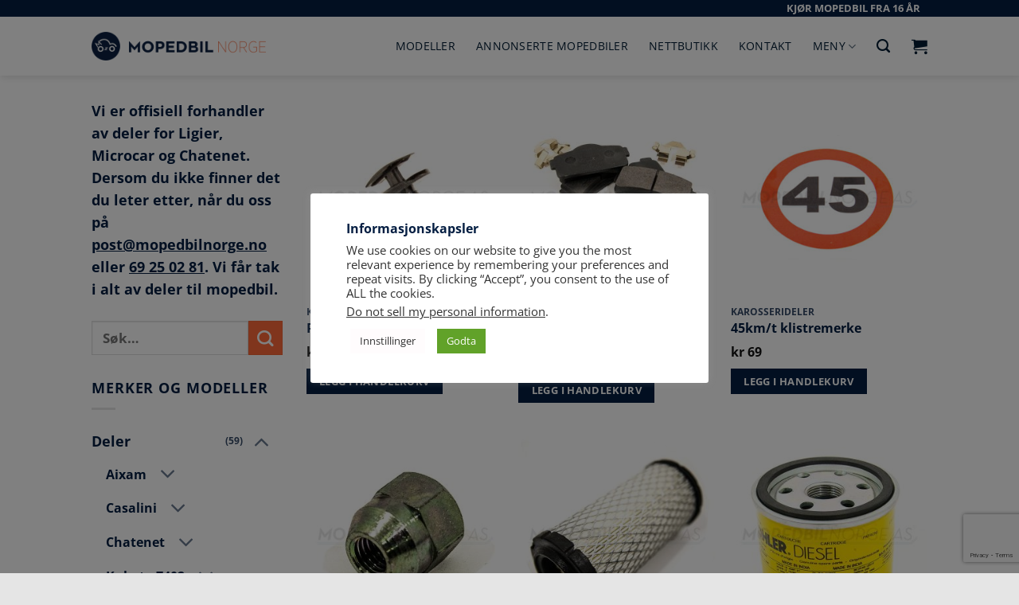

--- FILE ---
content_type: text/html; charset=UTF-8
request_url: https://mopedbilnorge.no/produktkategorier/deler/microcar-deler/m-cross/
body_size: 46142
content:
<!DOCTYPE html>
<!--[if IE 9 ]>
<html lang="nb-NO" class="ie9 loading-site no-js"> <![endif]-->
<!--[if IE 8 ]>
<html lang="nb-NO" class="ie8 loading-site no-js"> <![endif]-->
<!--[if (gte IE 9)|!(IE)]><!-->
<html lang="nb-NO" class="loading-site no-js"> <!--<![endif]-->
<head>
    <meta charset="UTF-8"/>
    <meta name="viewport" content="width=device-width, initial-scale=1.0, maximum-scale=1.0, user-scalable=no"/>

    <link rel="profile" href="http://gmpg.org/xfn/11"/>
    <link rel="pingback" href="https://mopedbilnorge.no/xmlrpc.php"/>

	<script>
    window.dataLayer = window.dataLayer || [];
    function gtag() {
        dataLayer.push(arguments);
    }
    gtag("consent", "default", {
        ad_storage: "denied",
        ad_user_data: "denied", 
        ad_personalization: "denied",
        analytics_storage: "denied",
        functionality_storage: "denied",
        personalization_storage: "denied",
        security_storage: "granted",
        wait_for_update: 2000,
    });
    gtag("set", "ads_data_redaction", true);
    gtag("set", "url_passthrough", true);
</script>
	
	<!-- Google Tag Manager -->
<script>(function(w,d,s,l,i){w[l]=w[l]||[];w[l].push({'gtm.start':
new Date().getTime(),event:'gtm.js'});var f=d.getElementsByTagName(s)[0],
j=d.createElement(s),dl=l!='dataLayer'?'&l='+l:'';j.async=true;j.src=
'https://www.googletagmanager.com/gtm.js?id='+i+dl;f.parentNode.insertBefore(j,f);
})(window,document,'script','dataLayer','GTM-WS9H7N8');</script>
<!-- End Google Tag Manager -->
	
	<script>(function(html){html.className = html.className.replace(/\bno-js\b/,'js')})(document.documentElement);</script>
<meta name='robots' content='index, follow, max-image-preview:large, max-snippet:-1, max-video-preview:-1' />
	<style>img:is([sizes="auto" i], [sizes^="auto," i]) { contain-intrinsic-size: 3000px 1500px }</style>
	<meta name="viewport" content="width=device-width, initial-scale=1" />
	<!-- This site is optimized with the Yoast SEO plugin v26.8 - https://yoast.com/product/yoast-seo-wordpress/ -->
	<title>M.CROSS Archives - Mopedbil Norge AS</title>
	<link rel="canonical" href="https://mopedbilnorge.no/produktkategorier/deler/microcar-deler/m-cross/" />
	<meta property="og:locale" content="nb_NO" />
	<meta property="og:type" content="article" />
	<meta property="og:title" content="M.CROSS Archives - Mopedbil Norge AS" />
	<meta property="og:url" content="https://mopedbilnorge.no/produktkategorier/deler/microcar-deler/m-cross/" />
	<meta property="og:site_name" content="Mopedbil Norge AS" />
	<meta name="twitter:card" content="summary_large_image" />
	<script type="application/ld+json" class="yoast-schema-graph">{"@context":"https://schema.org","@graph":[{"@type":"CollectionPage","@id":"https://mopedbilnorge.no/produktkategorier/deler/microcar-deler/m-cross/","url":"https://mopedbilnorge.no/produktkategorier/deler/microcar-deler/m-cross/","name":"M.CROSS Archives - Mopedbil Norge AS","isPartOf":{"@id":"https://mopedbilnorge.no/#website"},"primaryImageOfPage":{"@id":"https://mopedbilnorge.no/produktkategorier/deler/microcar-deler/m-cross/#primaryimage"},"image":{"@id":"https://mopedbilnorge.no/produktkategorier/deler/microcar-deler/m-cross/#primaryimage"},"thumbnailUrl":"https://mopedbilnorge.no/wp-content/uploads/2019/03/1010977.jpg","breadcrumb":{"@id":"https://mopedbilnorge.no/produktkategorier/deler/microcar-deler/m-cross/#breadcrumb"},"inLanguage":"nb-NO"},{"@type":"ImageObject","inLanguage":"nb-NO","@id":"https://mopedbilnorge.no/produktkategorier/deler/microcar-deler/m-cross/#primaryimage","url":"https://mopedbilnorge.no/wp-content/uploads/2019/03/1010977.jpg","contentUrl":"https://mopedbilnorge.no/wp-content/uploads/2019/03/1010977.jpg","width":600,"height":600},{"@type":"BreadcrumbList","@id":"https://mopedbilnorge.no/produktkategorier/deler/microcar-deler/m-cross/#breadcrumb","itemListElement":[{"@type":"ListItem","position":1,"name":"Home","item":"https://mopedbilnorge.no/"},{"@type":"ListItem","position":2,"name":"Deler","item":"https://mopedbilnorge.no/produktkategorier/deler/"},{"@type":"ListItem","position":3,"name":"Microcar","item":"https://mopedbilnorge.no/produktkategorier/deler/microcar-deler/"},{"@type":"ListItem","position":4,"name":"M.CROSS"}]},{"@type":"WebSite","@id":"https://mopedbilnorge.no/#website","url":"https://mopedbilnorge.no/","name":"Mopedbil Norge AS","description":"Norges største på mopedbil","potentialAction":[{"@type":"SearchAction","target":{"@type":"EntryPoint","urlTemplate":"https://mopedbilnorge.no/?s={search_term_string}"},"query-input":{"@type":"PropertyValueSpecification","valueRequired":true,"valueName":"search_term_string"}}],"inLanguage":"nb-NO"}]}</script>
	<!-- / Yoast SEO plugin. -->


<link rel='prefetch' href='https://mopedbilnorge.no/wp-content/themes/flatsome/assets/js/flatsome.js?ver=e2eddd6c228105dac048' />
<link rel='prefetch' href='https://mopedbilnorge.no/wp-content/themes/flatsome/assets/js/chunk.slider.js?ver=3.20.4' />
<link rel='prefetch' href='https://mopedbilnorge.no/wp-content/themes/flatsome/assets/js/chunk.popups.js?ver=3.20.4' />
<link rel='prefetch' href='https://mopedbilnorge.no/wp-content/themes/flatsome/assets/js/chunk.tooltips.js?ver=3.20.4' />
<link rel='prefetch' href='https://mopedbilnorge.no/wp-content/themes/flatsome/assets/js/woocommerce.js?ver=1c9be63d628ff7c3ff4c' />
<link rel="alternate" type="application/rss+xml" title="Mopedbil Norge AS &raquo; strøm" href="https://mopedbilnorge.no/feed/" />
<link rel="alternate" type="application/rss+xml" title="Mopedbil Norge AS &raquo; kommentarstrøm" href="https://mopedbilnorge.no/comments/feed/" />
<link rel="alternate" type="application/rss+xml" title="Mopedbil Norge AS &raquo; M.CROSS Kategori Strøm" href="https://mopedbilnorge.no/produktkategorier/deler/microcar-deler/m-cross/feed/" />
<link rel='stylesheet' id='contact-form-7-css' href='https://mopedbilnorge.no/wp-content/plugins/contact-form-7/includes/css/styles.css?ver=6.1.4' type='text/css' media='all' />
<link rel='stylesheet' id='cookie-law-info-css' href='https://mopedbilnorge.no/wp-content/plugins/cookie-law-info/legacy/public/css/cookie-law-info-public.css?ver=3.3.9.1' type='text/css' media='all' />
<link rel='stylesheet' id='cookie-law-info-gdpr-css' href='https://mopedbilnorge.no/wp-content/plugins/cookie-law-info/legacy/public/css/cookie-law-info-gdpr.css?ver=3.3.9.1' type='text/css' media='all' />
<style id='woocommerce-inline-inline-css' type='text/css'>
.woocommerce form .form-row .required { visibility: visible; }
</style>
<link rel='stylesheet' id='wpcf7-redirect-script-frontend-css' href='https://mopedbilnorge.no/wp-content/plugins/wpcf7-redirect/build/assets/frontend-script.css?ver=2c532d7e2be36f6af233' type='text/css' media='all' />
<link rel='stylesheet' id='flatsome-main-css' href='https://mopedbilnorge.no/wp-content/themes/flatsome/assets/css/flatsome.css?ver=3.20.4' type='text/css' media='all' />
<style id='flatsome-main-inline-css' type='text/css'>
@font-face {
				font-family: "fl-icons";
				font-display: block;
				src: url(https://mopedbilnorge.no/wp-content/themes/flatsome/assets/css/icons/fl-icons.eot?v=3.20.4);
				src:
					url(https://mopedbilnorge.no/wp-content/themes/flatsome/assets/css/icons/fl-icons.eot#iefix?v=3.20.4) format("embedded-opentype"),
					url(https://mopedbilnorge.no/wp-content/themes/flatsome/assets/css/icons/fl-icons.woff2?v=3.20.4) format("woff2"),
					url(https://mopedbilnorge.no/wp-content/themes/flatsome/assets/css/icons/fl-icons.ttf?v=3.20.4) format("truetype"),
					url(https://mopedbilnorge.no/wp-content/themes/flatsome/assets/css/icons/fl-icons.woff?v=3.20.4) format("woff"),
					url(https://mopedbilnorge.no/wp-content/themes/flatsome/assets/css/icons/fl-icons.svg?v=3.20.4#fl-icons) format("svg");
			}
</style>
<link rel='stylesheet' id='flatsome-shop-css' href='https://mopedbilnorge.no/wp-content/themes/flatsome/assets/css/flatsome-shop.css?ver=3.20.4' type='text/css' media='all' />
<link rel='stylesheet' id='flatsome-style-css' href='https://mopedbilnorge.no/wp-content/themes/flatsome-child/style.css?ver=3.0' type='text/css' media='all' />
<script type="text/javascript" src="https://mopedbilnorge.no/wp-includes/js/jquery/jquery.min.js?ver=3.7.1" id="jquery-core-js"></script>
<script type="text/javascript" src="https://mopedbilnorge.no/wp-includes/js/jquery/jquery-migrate.min.js?ver=3.4.1" id="jquery-migrate-js"></script>
<script type="text/javascript" id="cookie-law-info-js-extra">
/* <![CDATA[ */
var Cli_Data = {"nn_cookie_ids":[],"cookielist":[],"non_necessary_cookies":[],"ccpaEnabled":"1","ccpaRegionBased":"","ccpaBarEnabled":"1","strictlyEnabled":["necessary","obligatoire"],"ccpaType":"ccpa_gdpr","js_blocking":"1","custom_integration":"","triggerDomRefresh":"","secure_cookies":""};
var cli_cookiebar_settings = {"animate_speed_hide":"500","animate_speed_show":"500","background":"#FFF","border":"#b1a6a6c2","border_on":"","button_1_button_colour":"#61a229","button_1_button_hover":"#4e8221","button_1_link_colour":"#fff","button_1_as_button":"1","button_1_new_win":"","button_2_button_colour":"#333","button_2_button_hover":"#292929","button_2_link_colour":"#444","button_2_as_button":"","button_2_hidebar":"","button_3_button_colour":"#dedfe0","button_3_button_hover":"#b2b2b3","button_3_link_colour":"#333333","button_3_as_button":"1","button_3_new_win":"","button_4_button_colour":"#fffcfd","button_4_button_hover":"#cccaca","button_4_link_colour":"#333333","button_4_as_button":"1","button_7_button_colour":"#61a229","button_7_button_hover":"#4e8221","button_7_link_colour":"#fff","button_7_as_button":"1","button_7_new_win":"","font_family":"inherit","header_fix":"","notify_animate_hide":"1","notify_animate_show":"","notify_div_id":"#cookie-law-info-bar","notify_position_horizontal":"right","notify_position_vertical":"bottom","scroll_close":"","scroll_close_reload":"","accept_close_reload":"","reject_close_reload":"","showagain_tab":"","showagain_background":"#fff","showagain_border":"#000","showagain_div_id":"#cookie-law-info-again","showagain_x_position":"100px","text":"#333333","show_once_yn":"","show_once":"10000","logging_on":"","as_popup":"","popup_overlay":"1","bar_heading_text":"Informasjonskapsler","cookie_bar_as":"popup","popup_showagain_position":"bottom-right","widget_position":"left"};
var log_object = {"ajax_url":"https:\/\/mopedbilnorge.no\/wp-admin\/admin-ajax.php"};
/* ]]> */
</script>
<script type="text/javascript" src="https://mopedbilnorge.no/wp-content/plugins/cookie-law-info/legacy/public/js/cookie-law-info-public.js?ver=3.3.9.1" id="cookie-law-info-js"></script>
<script type="text/javascript" id="cookie-law-info-ccpa-js-extra">
/* <![CDATA[ */
var ccpa_data = {"opt_out_prompt":"Do you really wish to opt out?","opt_out_confirm":"Bekreft","opt_out_cancel":"Avbryt"};
/* ]]> */
</script>
<script type="text/javascript" src="https://mopedbilnorge.no/wp-content/plugins/cookie-law-info/legacy/admin/modules/ccpa/assets/js/cookie-law-info-ccpa.js?ver=3.3.9.1" id="cookie-law-info-ccpa-js"></script>
<script type="text/javascript" src="https://mopedbilnorge.no/wp-content/plugins/woocommerce/assets/js/jquery-blockui/jquery.blockUI.min.js?ver=2.7.0-wc.10.4.3" id="wc-jquery-blockui-js" data-wp-strategy="defer"></script>
<script type="text/javascript" id="wc-add-to-cart-js-extra">
/* <![CDATA[ */
var wc_add_to_cart_params = {"ajax_url":"\/wp-admin\/admin-ajax.php","wc_ajax_url":"\/?wc-ajax=%%endpoint%%","i18n_view_cart":"Vis handlekurv","cart_url":"https:\/\/mopedbilnorge.no\/cart\/","is_cart":"","cart_redirect_after_add":"no"};
/* ]]> */
</script>
<script type="text/javascript" src="https://mopedbilnorge.no/wp-content/plugins/woocommerce/assets/js/frontend/add-to-cart.min.js?ver=10.4.3" id="wc-add-to-cart-js" defer="defer" data-wp-strategy="defer"></script>
<script type="text/javascript" src="https://mopedbilnorge.no/wp-content/plugins/woocommerce/assets/js/js-cookie/js.cookie.min.js?ver=2.1.4-wc.10.4.3" id="wc-js-cookie-js" data-wp-strategy="defer"></script>
<link rel="https://api.w.org/" href="https://mopedbilnorge.no/wp-json/" /><link rel="alternate" title="JSON" type="application/json" href="https://mopedbilnorge.no/wp-json/wp/v2/product_cat/934" /><link rel="EditURI" type="application/rsd+xml" title="RSD" href="https://mopedbilnorge.no/xmlrpc.php?rsd" />
<meta name="generator" content="WordPress 6.8.3" />
<meta name="generator" content="WooCommerce 10.4.3" />
<!-- Facebook Pixel Code -->
<script>
!function(f,b,e,v,n,t,s)
{if(f.fbq)return;n=f.fbq=function(){n.callMethod?
n.callMethod.apply(n,arguments):n.queue.push(arguments)};
if(!f._fbq)f._fbq=n;n.push=n;n.loaded=!0;n.version='2.0';
n.queue=[];t=b.createElement(e);t.async=!0;
t.src=v;s=b.getElementsByTagName(e)[0];
s.parentNode.insertBefore(t,s)}(window, document,'script',
'https://connect.facebook.net/en_US/fbevents.js');
fbq('init', '4298902333477330');
fbq('track', 'PageView');
</script>
<noscript><img height="1" width="1" style="display:none"
src="https://www.facebook.com/tr?id=4298902333477330&ev=PageView&noscript=1"
/></noscript>
<!-- End Facebook Pixel Code -->

<meta name="facebook-domain-verification" content="an3lt6v9r7jvbaybxxnf01jk5dhd74" />

<!-- Snap Pixel Code -->
<script type='text/javascript'>
(function(e,t,n){if(e.snaptr)return;var a=e.snaptr=function()
{a.handleRequest?a.handleRequest.apply(a,arguments):a.queue.push(arguments)};
a.queue=[];var s='script';r=t.createElement(s);r.async=!0;
r.src=n;var u=t.getElementsByTagName(s)[0];
u.parentNode.insertBefore(r,u);})(window,document,
'https://sc-static.net/scevent.min.js');

snaptr('init', 'ef6d1687-6753-4642-815f-d198fa7d6f4c', {
'user_email': '__INSERT_USER_EMAIL__'
});

snaptr('track', 'PAGE_VIEW');

</script>
<!-- End Snap Pixel Code -->


<!-- TikTok Pixel Code Start -->
<script>
!function (w, d, t) {
  w.TiktokAnalyticsObject=t;var ttq=w[t]=w[t]||[];ttq.methods=["page","track","identify","instances","debug","on","off","once","ready","alias","group","enableCookie","disableCookie"],ttq.setAndDefer=function(t,e){t[e]=function(){t.push([e].concat(Array.prototype.slice.call(arguments,0)))}};for(var i=0;i<ttq.methods.length;i++)ttq.setAndDefer(ttq,ttq.methods[i]);ttq.instance=function(t){for(var e=ttq._i[t]||[],n=0;n<ttq.methods.length;n++)ttq.setAndDefer(e,ttq.methods[n]);return e},ttq.load=function(e,n){var i="https://analytics.tiktok.com/i18n/pixel/events.js";ttq._i=ttq._i||{},ttq._i[e]=[],ttq._i[e]._u=i,ttq._t=ttq._t||{},ttq._t[e]=+new Date,ttq._o=ttq._o||{},ttq._o[e]=n||{};var o=document.createElement("script");o.type="text/javascript",o.async=!0,o.src=i+"?sdkid="+e+"&lib="+t;var a=document.getElementsByTagName("script")[0];a.parentNode.insertBefore(o,a)};


  ttq.load('C2JQBBCQTD93QKDL3PKG');
  ttq.page();
}(window, document, 'ttq');
</script>
<!-- TikTok Pixel Code End -->        <script type="text/javascript">
            var ajaxurl = 'https://mopedbilnorge.no/wp-admin/admin-ajax.php';
        </script>
<!-- Google Tag Manager LR -->
<script>(function(w,d,s,l,i){w[l]=w[l]||[];w[l].push({'gtm.start':
new Date().getTime(),event:'gtm.js'});var f=d.getElementsByTagName(s)[0],
j=d.createElement(s),dl=l!='dataLayer'?'&l='+l:'';j.async=true;j.src=
'https://www.googletagmanager.com/gtm.js?id='+i+dl;f.parentNode.insertBefore(j,f);
})(window,document,'script','dataLayer','GTM-WVBCQM5');</script>
<!-- End Google Tag Manager -->

<!-- Google Tag Manager TH -->
<script>(function(w,d,s,l,i){w[l]=w[l]||[];w[l].push({'gtm.start':
new Date().getTime(),event:'gtm.js'});var f=d.getElementsByTagName(s)[0],
j=d.createElement(s),dl=l!='dataLayer'?'&l='+l:'';j.async=true;j.src=
'https://www.googletagmanager.com/gtm.js?id='+i+dl;f.parentNode.insertBefore(j,f);
})(window,document,'script','dataLayer','GTM-WS9H7N8');</script>
<!-- End Google Tag Manager -->

<link rel="stylesheet" href="https://use.fontawesome.com/releases/v5.5.0/css/all.css" integrity="sha384-B4dIYHKNBt8Bc12p+WXckhzcICo0wtJAoU8YZTY5qE0Id1GSseTk6S+L3BlXeVIU" crossorigin="anonymous">

<!-- Facebook Pixel Code -->
<script>
  !function(f,b,e,v,n,t,s)
  {if(f.fbq)return;n=f.fbq=function(){n.callMethod?
  n.callMethod.apply(n,arguments):n.queue.push(arguments)};
  if(!f._fbq)f._fbq=n;n.push=n;n.loaded=!0;n.version='2.0';
  n.queue=[];t=b.createElement(e);t.async=!0;
  t.src=v;s=b.getElementsByTagName(e)[0];
  s.parentNode.insertBefore(t,s)}(window, document,'script',
  'https://connect.facebook.net/en_US/fbevents.js');
  fbq('init', '337875980174816');
  fbq('track', 'PageView');
</script>
<noscript>
  <img height="1" width="1" style="display:none" 
       src="https://www.facebook.com/tr?id=337875980174816&ev=PageView&noscript=1"/>
</noscript>
<!-- End Facebook Pixel Code -->

<!-- Global site tag (gtag.js) - Google Analytics -->
<script async src="https://www.googletagmanager.com/gtag/js?id=UA-126098084-1"></script>
<script>
window.dataLayer = window.dataLayer || [];
function gtag(){dataLayer.push(arguments);}
gtag('js', new Date());

gtag('config', 'UA-126098084-1');
</script>

<meta name="google-site-verification" content="qa1BFyF2dPXBZcUDKxaI3ISNr0WF4ILHj_YyYbPn3fg" />



<!-- Hidden div -->
<script type="text/javascript">
 jQuery(document).ready(function() {
// Hide the div
jQuery('.reveal-sport-young').hide();
jQuery('.rv_button-sport-young').click(function(e){
e.preventDefault();jQuery(".reveal-sport-young").slideToggle();
jQuery('.rv_button-sport-young').toggleClass('opened closed');
});
});
</script>	<noscript><style>.woocommerce-product-gallery{ opacity: 1 !important; }</style></noscript>
	<meta name="generator" content="Elementor 3.34.2; features: additional_custom_breakpoints; settings: css_print_method-external, google_font-enabled, font_display-auto">
			<style>
				.e-con.e-parent:nth-of-type(n+4):not(.e-lazyloaded):not(.e-no-lazyload),
				.e-con.e-parent:nth-of-type(n+4):not(.e-lazyloaded):not(.e-no-lazyload) * {
					background-image: none !important;
				}
				@media screen and (max-height: 1024px) {
					.e-con.e-parent:nth-of-type(n+3):not(.e-lazyloaded):not(.e-no-lazyload),
					.e-con.e-parent:nth-of-type(n+3):not(.e-lazyloaded):not(.e-no-lazyload) * {
						background-image: none !important;
					}
				}
				@media screen and (max-height: 640px) {
					.e-con.e-parent:nth-of-type(n+2):not(.e-lazyloaded):not(.e-no-lazyload),
					.e-con.e-parent:nth-of-type(n+2):not(.e-lazyloaded):not(.e-no-lazyload) * {
						background-image: none !important;
					}
				}
			</style>
			<meta name="generator" content="Powered by Slider Revolution 6.7.34 - responsive, Mobile-Friendly Slider Plugin for WordPress with comfortable drag and drop interface." />
<link rel="icon" href="https://mopedbilnorge.no/wp-content/uploads/2021/04/cropped-Mopedbil_152x152BLÅ-32x32.png" sizes="32x32" />
<link rel="icon" href="https://mopedbilnorge.no/wp-content/uploads/2021/04/cropped-Mopedbil_152x152BLÅ-192x192.png" sizes="192x192" />
<link rel="apple-touch-icon" href="https://mopedbilnorge.no/wp-content/uploads/2021/04/cropped-Mopedbil_152x152BLÅ-180x180.png" />
<meta name="msapplication-TileImage" content="https://mopedbilnorge.no/wp-content/uploads/2021/04/cropped-Mopedbil_152x152BLÅ-270x270.png" />
<script>function setREVStartSize(e){
			//window.requestAnimationFrame(function() {
				window.RSIW = window.RSIW===undefined ? window.innerWidth : window.RSIW;
				window.RSIH = window.RSIH===undefined ? window.innerHeight : window.RSIH;
				try {
					var pw = document.getElementById(e.c).parentNode.offsetWidth,
						newh;
					pw = pw===0 || isNaN(pw) || (e.l=="fullwidth" || e.layout=="fullwidth") ? window.RSIW : pw;
					e.tabw = e.tabw===undefined ? 0 : parseInt(e.tabw);
					e.thumbw = e.thumbw===undefined ? 0 : parseInt(e.thumbw);
					e.tabh = e.tabh===undefined ? 0 : parseInt(e.tabh);
					e.thumbh = e.thumbh===undefined ? 0 : parseInt(e.thumbh);
					e.tabhide = e.tabhide===undefined ? 0 : parseInt(e.tabhide);
					e.thumbhide = e.thumbhide===undefined ? 0 : parseInt(e.thumbhide);
					e.mh = e.mh===undefined || e.mh=="" || e.mh==="auto" ? 0 : parseInt(e.mh,0);
					if(e.layout==="fullscreen" || e.l==="fullscreen")
						newh = Math.max(e.mh,window.RSIH);
					else{
						e.gw = Array.isArray(e.gw) ? e.gw : [e.gw];
						for (var i in e.rl) if (e.gw[i]===undefined || e.gw[i]===0) e.gw[i] = e.gw[i-1];
						e.gh = e.el===undefined || e.el==="" || (Array.isArray(e.el) && e.el.length==0)? e.gh : e.el;
						e.gh = Array.isArray(e.gh) ? e.gh : [e.gh];
						for (var i in e.rl) if (e.gh[i]===undefined || e.gh[i]===0) e.gh[i] = e.gh[i-1];
											
						var nl = new Array(e.rl.length),
							ix = 0,
							sl;
						e.tabw = e.tabhide>=pw ? 0 : e.tabw;
						e.thumbw = e.thumbhide>=pw ? 0 : e.thumbw;
						e.tabh = e.tabhide>=pw ? 0 : e.tabh;
						e.thumbh = e.thumbhide>=pw ? 0 : e.thumbh;
						for (var i in e.rl) nl[i] = e.rl[i]<window.RSIW ? 0 : e.rl[i];
						sl = nl[0];
						for (var i in nl) if (sl>nl[i] && nl[i]>0) { sl = nl[i]; ix=i;}
						var m = pw>(e.gw[ix]+e.tabw+e.thumbw) ? 1 : (pw-(e.tabw+e.thumbw)) / (e.gw[ix]);
						newh =  (e.gh[ix] * m) + (e.tabh + e.thumbh);
					}
					var el = document.getElementById(e.c);
					if (el!==null && el) el.style.height = newh+"px";
					el = document.getElementById(e.c+"_wrapper");
					if (el!==null && el) {
						el.style.height = newh+"px";
						el.style.display = "block";
					}
				} catch(e){
					console.log("Failure at Presize of Slider:" + e)
				}
			//});
		  };</script>
<style id="custom-css" type="text/css">:root {--primary-color: #041e42;--fs-color-primary: #041e42;--fs-color-secondary: #ff6a39;--fs-color-success: #627D47;--fs-color-alert: #b20000;--fs-color-base: #041e42;--fs-experimental-link-color: #041e42;--fs-experimental-link-color-hover: #606678;}.tooltipster-base {--tooltip-color: #fff;--tooltip-bg-color: #000;}.off-canvas-right .mfp-content, .off-canvas-left .mfp-content {--drawer-width: 300px;}.off-canvas .mfp-content.off-canvas-cart {--drawer-width: 360px;}.header-main{height: 74px}#logo img{max-height: 74px}#logo{width:219px;}#logo img{padding:10px 0;}.header-bottom{min-height: 10px}.header-top{min-height: 30px}.transparent .header-main{height: 30px}.transparent #logo img{max-height: 30px}.has-transparent + .page-title:first-of-type,.has-transparent + #main > .page-title,.has-transparent + #main > div > .page-title,.has-transparent + #main .page-header-wrapper:first-of-type .page-title{padding-top: 60px;}.header.show-on-scroll,.stuck .header-main{height:70px!important}.stuck #logo img{max-height: 70px!important}.search-form{ width: 20%;}.header-bg-color {background-color: rgba(255,255,255,0.9)}.header-bottom {background-color: #f1f1f1}.top-bar-nav > li > a{line-height: 30px }.header-main .nav > li > a{line-height: 16px }.stuck .header-main .nav > li > a{line-height: 30px }.header-bottom-nav > li > a{line-height: 35px }@media (max-width: 549px) {.header-main{height: 63px}#logo img{max-height: 63px}}.nav-dropdown-has-arrow.nav-dropdown-has-border li.has-dropdown:before{border-bottom-color: #ffffff;}.nav .nav-dropdown{border-color: #ffffff }.nav-dropdown{border-radius:5px}.nav-dropdown{font-size:80%}h1,h2,h3,h4,h5,h6,.heading-font{color: #041e42;}body{font-size: 110%;}@media screen and (max-width: 549px){body{font-size: 110%;}}body{font-family: "Open Sans", sans-serif;}body {font-weight: 400;font-style: normal;}.nav > li > a {font-family: "Open Sans", sans-serif;}.mobile-sidebar-levels-2 .nav > li > ul > li > a {font-family: "Open Sans", sans-serif;}.nav > li > a,.mobile-sidebar-levels-2 .nav > li > ul > li > a {font-weight: 400;font-style: normal;}h1,h2,h3,h4,h5,h6,.heading-font, .off-canvas-center .nav-sidebar.nav-vertical > li > a{font-family: "Open Sans", sans-serif;}h1,h2,h3,h4,h5,h6,.heading-font,.banner h1,.banner h2 {font-weight: 700;font-style: normal;}.alt-font{font-family: "Dancing Script", sans-serif;}.alt-font {font-weight: 400!important;font-style: normal!important;}.header:not(.transparent) .header-nav-main.nav > li > a {color: #011c33;}.header:not(.transparent) .header-nav-main.nav > li > a:hover,.header:not(.transparent) .header-nav-main.nav > li.active > a,.header:not(.transparent) .header-nav-main.nav > li.current > a,.header:not(.transparent) .header-nav-main.nav > li > a.active,.header:not(.transparent) .header-nav-main.nav > li > a.current{color: #5a7084;}.header-nav-main.nav-line-bottom > li > a:before,.header-nav-main.nav-line-grow > li > a:before,.header-nav-main.nav-line > li > a:before,.header-nav-main.nav-box > li > a:hover,.header-nav-main.nav-box > li.active > a,.header-nav-main.nav-pills > li > a:hover,.header-nav-main.nav-pills > li.active > a{color:#FFF!important;background-color: #5a7084;}.has-equal-box-heights .box-image {padding-top: 100%;}@media screen and (min-width: 550px){.products .box-vertical .box-image{min-width: 300px!important;width: 300px!important;}}.footer-2{background-color: #777777}.absolute-footer, html{background-color: rgba(0,0,0,0.1)}button[name='update_cart'] { display: none; }.nav-vertical-fly-out > li + li {border-top-width: 1px; border-top-style: solid;}.label-new.menu-item > a:after{content:"New";}.label-hot.menu-item > a:after{content:"Hot";}.label-sale.menu-item > a:after{content:"Sale";}.label-popular.menu-item > a:after{content:"Popular";}</style>		<style type="text/css" id="wp-custom-css">
			.uppercase {
	letter-spacing: 0px !important;
}

/* Cookie Notice */

.button-cookie {
	border-radius: 0px;
	color: #fff;
	
}

 /* Cookie Notice End */


/* Font Awesome Icon */
.fas {
	padding-right: 3px;
	font-size: 85%;
}
/* Font Awesome Icon End */



a {
	text-decoration: underline;
}

.product-title a, .cat-item a, .woocommerce-breadcrumb a {
	text-decoration: none;
}

/*************** UX MENU ***************/

.ux-menu .nav-dropdown {
    min-width: 600px;
    padding: 0px;
}

.ux-megamenu .nav-dropdown {
    min-width: 100vw;
    padding: 0px;
}

.ux-megamenu .nav-dropdown p{
    line-height: 2;
}

.nav a {
	text-decoration: none;
}

.ux-megamenu .nav-dropdown a:hover {
	color: #5A7084;
	text-decoration: underline;
}

.ux-megamenu .nav-dropdown a:active {
	color: #E71D36;
	text-decoration: underline;
}

.ux-megamenu li.menu-item {
    width:100%;
}

.container .ux-megamenu .row:not(.row-collapse) {
    margin-left: auto;
    margin-right: auto;
}

/*************** UX MENU - CALLOUT  ***************/


.ux-menu-callout a {
    color:#000; /* Change nav color */
}

.ux-menu-callout a:hover, .ux-menu-callout a:hover h4   {
    color:#000; /* Change nav hover color */
}

.ux-menu-callout .icon-box .has-icon-bg .icon .icon-inner {
    background-color: currentColor; /* Auto fill background with icon color */
}

.ux-menu-callout .nav-dropdown .menu-item-has-children>a {
    text-transform: none; /* Text transform parent links */
    font-size: 100%;
}


.ux-menu-callout ul.menu>li ul {
    border-left: 0px;
    padding: 0px 0px 10px 10px;
}

.ux-menu-callout .icon-box-text {
    padding-top: 5px;
}

.ux-menu-callout h4 {
    margin-bottom: 0px;
}

.ux-menu-callout p {
    font-size:80%;
}

.ux-menu-callout .widget .is-divider {
    margin: 5px 0px;
	opacity: 0;
}

.ux-menu-callout .widget {
    margin-bottom: 0px;
}

/* End of menu */


.banner a {
	text-decoration: underline !important;
}

.mop-configurator-neste {
	background-color: #ff6a39;
}

.mop-configurator-container:before {
	line-height: 2;	
}

.mop-configurator-content .radio-text {
	width: 230px;
}

.mop-configurator-content .modell-description {
	font-weight: bold;
	color: #334862;
	opacity: 1;
}

.mop-configurator-content .input-analog__span-checkbox, .mop-configurator-content .input-analog__span {
	line-height: 1.3;
}

.mop-configurator-content__nettsted-bar .nettsted-bar-subtitle {
	font-size: 14px;
	font-weight: bold;
}

.mop-configurator-content__nettsted-bar .nettsted-bar-title {
	font-size: 1.5;
	font-weight: bold;
}

.box-text-inner h3 {
	line-height: 1.5;
}

.box-text-inner h5 {
	line-height: 1.5;
}

.footer-cta .icon-box-text h5 {
	color: rgba(255, 255, 255, 0.75);
}

.footer-cta .icon-box-text h6 {
	color: rgba(255, 255, 255, 0.75);
}

h1 {
	font-size: 150%;
}


/* Aixam car image */
.box.has-hover.aixam .box-image  {
	width: 0px !important;
}

.icon-box.featured-box.aixam-car {
	text-align: center;
	padding: 15px 0 15px 0;
}

.icon-box.featured-box.aixam-car p {
	font-weight: normal;
	line-height: 1;
}

.icon-box.featured-box.aixam-car h4 {
	line-height: 1;
	padding-bottom: 10px;
}



/* Shop Breadcrumb */
.shop-page-title {
	display: none !important;
}

/* Header Top */
.header-top {
	min-height: 10px !important;
}

/*
.nav-small.nav>li.html {
	text-align: center;
}

*/

/* Menu phone
.nav-sidebar.nav-vertical>li.menu-item.active, .nav-sidebar.nav-vertical {
	background-color: #ffffff !important;
}

*/


/* Contact Form 7 */
.wpcf7 input[type="text"],
.wpcf7 input[type="email"],
.wpcf7 input[type="tel"],
.wpcf7 textarea
.wpcf7 select
{
  background-color: #fff;
	border: none;
	border-radius: 20px;
}


/* Shop */

ul.menu>li ul, .widget>ul>li ul {
	border-left: none;
}

/* Table */
	table.tableizer-table {
		font-size: 16px;
		border: none;
	} 
	.tableizer-table td {
		border-top: none;
		border-right: none;
		border-left: none;
		border-bottom: 1px rgba(0,0,0,0.04) solid;
	}
	.tableizer-table th {
	/*	font-weight: bold; */
	}
.tableizer-table tr td:nth-child(n+2) {
  text-align: center;
	font-weight: bolder;
	font-size: 18px;
}

table.tableizer-table tr td {
	padding-left: 10px;
}

@media only screen and (max-width: 768px) {
.tableizer-table {
overflow: hidden;
overflow-x: scroll;
display:block;
}
}

tr:nth-child(even) {
    background-color: rgba(0,0,0,0.04);
}

/*Text before price
.amount::before {
  content: 'fra';
  margin-right: 5px;
}
*/

/* Anchor points */
.scroll-to {
    display: block;
    position: relative;
    top: -100px;
    visibility: hidden;
}

@media only screen and (max-width: 600px) {
  .scroll-to {
    display: block;
    position: relative;
    top: 0px;
    visibility: hidden;
	}
}

/* Hide WooCommerce non active product categorires */
.woocommerce aside.widget_product_categories ul.product-categories > li:not(.active) {
    display: none;
}

p.name.product-title a {
	height: 30px;
}

.col-map-norge {
	z-index: 1;
}


/* Button reveal */
.rv_button-sport-young.closed:after {content:"\ ";}
.rv_button-sport-young.opened:after{content:"\ ";}
/* Button reveal end */


/* Table */
	table.tableizer-table {
		font-size: 16px;
		border: none;
	} 
	.tableizer-table td {
		border-top: none;
		border-right: none;
		border-left: none;
		border-bottom: 1px rgba(0,0,0,0.04) solid;
	}
	.tableizer-table th {
	/*	font-weight: bold; */
	}
.tableizer-table tr td:nth-child(n+2) {
  text-align: center;
}

table.tableizer-table tr td {
	padding-left: 10px;
}

table.tableizer-table th {
	background: rgba(0, 0, 0, 0.7);
	color: white;
	padding: 5px;
}

table.tableizer-table thead th {
	background: #2a5b9e;
}

@media only screen and (max-width: 768px) {
.tableizer-table {
overflow: hidden;
overflow-x: scroll;
display:block;
}
}

tr:nth-child(even) {
    background-color: rgba(0,0,0,0.04);
}
/* Table end */		</style>
		<style id="infinite-scroll-css" type="text/css">.page-load-status,.archive .woocommerce-pagination {display: none;}</style><style id="kirki-inline-styles">/* cyrillic-ext */
@font-face {
  font-family: 'Open Sans';
  font-style: normal;
  font-weight: 400;
  font-stretch: 100%;
  font-display: swap;
  src: url(https://mopedbilnorge.no/wp-content/fonts/open-sans/memvYaGs126MiZpBA-UvWbX2vVnXBbObj2OVTSKmu1aB.woff2) format('woff2');
  unicode-range: U+0460-052F, U+1C80-1C8A, U+20B4, U+2DE0-2DFF, U+A640-A69F, U+FE2E-FE2F;
}
/* cyrillic */
@font-face {
  font-family: 'Open Sans';
  font-style: normal;
  font-weight: 400;
  font-stretch: 100%;
  font-display: swap;
  src: url(https://mopedbilnorge.no/wp-content/fonts/open-sans/memvYaGs126MiZpBA-UvWbX2vVnXBbObj2OVTSumu1aB.woff2) format('woff2');
  unicode-range: U+0301, U+0400-045F, U+0490-0491, U+04B0-04B1, U+2116;
}
/* greek-ext */
@font-face {
  font-family: 'Open Sans';
  font-style: normal;
  font-weight: 400;
  font-stretch: 100%;
  font-display: swap;
  src: url(https://mopedbilnorge.no/wp-content/fonts/open-sans/memvYaGs126MiZpBA-UvWbX2vVnXBbObj2OVTSOmu1aB.woff2) format('woff2');
  unicode-range: U+1F00-1FFF;
}
/* greek */
@font-face {
  font-family: 'Open Sans';
  font-style: normal;
  font-weight: 400;
  font-stretch: 100%;
  font-display: swap;
  src: url(https://mopedbilnorge.no/wp-content/fonts/open-sans/memvYaGs126MiZpBA-UvWbX2vVnXBbObj2OVTSymu1aB.woff2) format('woff2');
  unicode-range: U+0370-0377, U+037A-037F, U+0384-038A, U+038C, U+038E-03A1, U+03A3-03FF;
}
/* hebrew */
@font-face {
  font-family: 'Open Sans';
  font-style: normal;
  font-weight: 400;
  font-stretch: 100%;
  font-display: swap;
  src: url(https://mopedbilnorge.no/wp-content/fonts/open-sans/memvYaGs126MiZpBA-UvWbX2vVnXBbObj2OVTS2mu1aB.woff2) format('woff2');
  unicode-range: U+0307-0308, U+0590-05FF, U+200C-2010, U+20AA, U+25CC, U+FB1D-FB4F;
}
/* math */
@font-face {
  font-family: 'Open Sans';
  font-style: normal;
  font-weight: 400;
  font-stretch: 100%;
  font-display: swap;
  src: url(https://mopedbilnorge.no/wp-content/fonts/open-sans/memvYaGs126MiZpBA-UvWbX2vVnXBbObj2OVTVOmu1aB.woff2) format('woff2');
  unicode-range: U+0302-0303, U+0305, U+0307-0308, U+0310, U+0312, U+0315, U+031A, U+0326-0327, U+032C, U+032F-0330, U+0332-0333, U+0338, U+033A, U+0346, U+034D, U+0391-03A1, U+03A3-03A9, U+03B1-03C9, U+03D1, U+03D5-03D6, U+03F0-03F1, U+03F4-03F5, U+2016-2017, U+2034-2038, U+203C, U+2040, U+2043, U+2047, U+2050, U+2057, U+205F, U+2070-2071, U+2074-208E, U+2090-209C, U+20D0-20DC, U+20E1, U+20E5-20EF, U+2100-2112, U+2114-2115, U+2117-2121, U+2123-214F, U+2190, U+2192, U+2194-21AE, U+21B0-21E5, U+21F1-21F2, U+21F4-2211, U+2213-2214, U+2216-22FF, U+2308-230B, U+2310, U+2319, U+231C-2321, U+2336-237A, U+237C, U+2395, U+239B-23B7, U+23D0, U+23DC-23E1, U+2474-2475, U+25AF, U+25B3, U+25B7, U+25BD, U+25C1, U+25CA, U+25CC, U+25FB, U+266D-266F, U+27C0-27FF, U+2900-2AFF, U+2B0E-2B11, U+2B30-2B4C, U+2BFE, U+3030, U+FF5B, U+FF5D, U+1D400-1D7FF, U+1EE00-1EEFF;
}
/* symbols */
@font-face {
  font-family: 'Open Sans';
  font-style: normal;
  font-weight: 400;
  font-stretch: 100%;
  font-display: swap;
  src: url(https://mopedbilnorge.no/wp-content/fonts/open-sans/memvYaGs126MiZpBA-UvWbX2vVnXBbObj2OVTUGmu1aB.woff2) format('woff2');
  unicode-range: U+0001-000C, U+000E-001F, U+007F-009F, U+20DD-20E0, U+20E2-20E4, U+2150-218F, U+2190, U+2192, U+2194-2199, U+21AF, U+21E6-21F0, U+21F3, U+2218-2219, U+2299, U+22C4-22C6, U+2300-243F, U+2440-244A, U+2460-24FF, U+25A0-27BF, U+2800-28FF, U+2921-2922, U+2981, U+29BF, U+29EB, U+2B00-2BFF, U+4DC0-4DFF, U+FFF9-FFFB, U+10140-1018E, U+10190-1019C, U+101A0, U+101D0-101FD, U+102E0-102FB, U+10E60-10E7E, U+1D2C0-1D2D3, U+1D2E0-1D37F, U+1F000-1F0FF, U+1F100-1F1AD, U+1F1E6-1F1FF, U+1F30D-1F30F, U+1F315, U+1F31C, U+1F31E, U+1F320-1F32C, U+1F336, U+1F378, U+1F37D, U+1F382, U+1F393-1F39F, U+1F3A7-1F3A8, U+1F3AC-1F3AF, U+1F3C2, U+1F3C4-1F3C6, U+1F3CA-1F3CE, U+1F3D4-1F3E0, U+1F3ED, U+1F3F1-1F3F3, U+1F3F5-1F3F7, U+1F408, U+1F415, U+1F41F, U+1F426, U+1F43F, U+1F441-1F442, U+1F444, U+1F446-1F449, U+1F44C-1F44E, U+1F453, U+1F46A, U+1F47D, U+1F4A3, U+1F4B0, U+1F4B3, U+1F4B9, U+1F4BB, U+1F4BF, U+1F4C8-1F4CB, U+1F4D6, U+1F4DA, U+1F4DF, U+1F4E3-1F4E6, U+1F4EA-1F4ED, U+1F4F7, U+1F4F9-1F4FB, U+1F4FD-1F4FE, U+1F503, U+1F507-1F50B, U+1F50D, U+1F512-1F513, U+1F53E-1F54A, U+1F54F-1F5FA, U+1F610, U+1F650-1F67F, U+1F687, U+1F68D, U+1F691, U+1F694, U+1F698, U+1F6AD, U+1F6B2, U+1F6B9-1F6BA, U+1F6BC, U+1F6C6-1F6CF, U+1F6D3-1F6D7, U+1F6E0-1F6EA, U+1F6F0-1F6F3, U+1F6F7-1F6FC, U+1F700-1F7FF, U+1F800-1F80B, U+1F810-1F847, U+1F850-1F859, U+1F860-1F887, U+1F890-1F8AD, U+1F8B0-1F8BB, U+1F8C0-1F8C1, U+1F900-1F90B, U+1F93B, U+1F946, U+1F984, U+1F996, U+1F9E9, U+1FA00-1FA6F, U+1FA70-1FA7C, U+1FA80-1FA89, U+1FA8F-1FAC6, U+1FACE-1FADC, U+1FADF-1FAE9, U+1FAF0-1FAF8, U+1FB00-1FBFF;
}
/* vietnamese */
@font-face {
  font-family: 'Open Sans';
  font-style: normal;
  font-weight: 400;
  font-stretch: 100%;
  font-display: swap;
  src: url(https://mopedbilnorge.no/wp-content/fonts/open-sans/memvYaGs126MiZpBA-UvWbX2vVnXBbObj2OVTSCmu1aB.woff2) format('woff2');
  unicode-range: U+0102-0103, U+0110-0111, U+0128-0129, U+0168-0169, U+01A0-01A1, U+01AF-01B0, U+0300-0301, U+0303-0304, U+0308-0309, U+0323, U+0329, U+1EA0-1EF9, U+20AB;
}
/* latin-ext */
@font-face {
  font-family: 'Open Sans';
  font-style: normal;
  font-weight: 400;
  font-stretch: 100%;
  font-display: swap;
  src: url(https://mopedbilnorge.no/wp-content/fonts/open-sans/memvYaGs126MiZpBA-UvWbX2vVnXBbObj2OVTSGmu1aB.woff2) format('woff2');
  unicode-range: U+0100-02BA, U+02BD-02C5, U+02C7-02CC, U+02CE-02D7, U+02DD-02FF, U+0304, U+0308, U+0329, U+1D00-1DBF, U+1E00-1E9F, U+1EF2-1EFF, U+2020, U+20A0-20AB, U+20AD-20C0, U+2113, U+2C60-2C7F, U+A720-A7FF;
}
/* latin */
@font-face {
  font-family: 'Open Sans';
  font-style: normal;
  font-weight: 400;
  font-stretch: 100%;
  font-display: swap;
  src: url(https://mopedbilnorge.no/wp-content/fonts/open-sans/memvYaGs126MiZpBA-UvWbX2vVnXBbObj2OVTS-muw.woff2) format('woff2');
  unicode-range: U+0000-00FF, U+0131, U+0152-0153, U+02BB-02BC, U+02C6, U+02DA, U+02DC, U+0304, U+0308, U+0329, U+2000-206F, U+20AC, U+2122, U+2191, U+2193, U+2212, U+2215, U+FEFF, U+FFFD;
}
/* cyrillic-ext */
@font-face {
  font-family: 'Open Sans';
  font-style: normal;
  font-weight: 700;
  font-stretch: 100%;
  font-display: swap;
  src: url(https://mopedbilnorge.no/wp-content/fonts/open-sans/memvYaGs126MiZpBA-UvWbX2vVnXBbObj2OVTSKmu1aB.woff2) format('woff2');
  unicode-range: U+0460-052F, U+1C80-1C8A, U+20B4, U+2DE0-2DFF, U+A640-A69F, U+FE2E-FE2F;
}
/* cyrillic */
@font-face {
  font-family: 'Open Sans';
  font-style: normal;
  font-weight: 700;
  font-stretch: 100%;
  font-display: swap;
  src: url(https://mopedbilnorge.no/wp-content/fonts/open-sans/memvYaGs126MiZpBA-UvWbX2vVnXBbObj2OVTSumu1aB.woff2) format('woff2');
  unicode-range: U+0301, U+0400-045F, U+0490-0491, U+04B0-04B1, U+2116;
}
/* greek-ext */
@font-face {
  font-family: 'Open Sans';
  font-style: normal;
  font-weight: 700;
  font-stretch: 100%;
  font-display: swap;
  src: url(https://mopedbilnorge.no/wp-content/fonts/open-sans/memvYaGs126MiZpBA-UvWbX2vVnXBbObj2OVTSOmu1aB.woff2) format('woff2');
  unicode-range: U+1F00-1FFF;
}
/* greek */
@font-face {
  font-family: 'Open Sans';
  font-style: normal;
  font-weight: 700;
  font-stretch: 100%;
  font-display: swap;
  src: url(https://mopedbilnorge.no/wp-content/fonts/open-sans/memvYaGs126MiZpBA-UvWbX2vVnXBbObj2OVTSymu1aB.woff2) format('woff2');
  unicode-range: U+0370-0377, U+037A-037F, U+0384-038A, U+038C, U+038E-03A1, U+03A3-03FF;
}
/* hebrew */
@font-face {
  font-family: 'Open Sans';
  font-style: normal;
  font-weight: 700;
  font-stretch: 100%;
  font-display: swap;
  src: url(https://mopedbilnorge.no/wp-content/fonts/open-sans/memvYaGs126MiZpBA-UvWbX2vVnXBbObj2OVTS2mu1aB.woff2) format('woff2');
  unicode-range: U+0307-0308, U+0590-05FF, U+200C-2010, U+20AA, U+25CC, U+FB1D-FB4F;
}
/* math */
@font-face {
  font-family: 'Open Sans';
  font-style: normal;
  font-weight: 700;
  font-stretch: 100%;
  font-display: swap;
  src: url(https://mopedbilnorge.no/wp-content/fonts/open-sans/memvYaGs126MiZpBA-UvWbX2vVnXBbObj2OVTVOmu1aB.woff2) format('woff2');
  unicode-range: U+0302-0303, U+0305, U+0307-0308, U+0310, U+0312, U+0315, U+031A, U+0326-0327, U+032C, U+032F-0330, U+0332-0333, U+0338, U+033A, U+0346, U+034D, U+0391-03A1, U+03A3-03A9, U+03B1-03C9, U+03D1, U+03D5-03D6, U+03F0-03F1, U+03F4-03F5, U+2016-2017, U+2034-2038, U+203C, U+2040, U+2043, U+2047, U+2050, U+2057, U+205F, U+2070-2071, U+2074-208E, U+2090-209C, U+20D0-20DC, U+20E1, U+20E5-20EF, U+2100-2112, U+2114-2115, U+2117-2121, U+2123-214F, U+2190, U+2192, U+2194-21AE, U+21B0-21E5, U+21F1-21F2, U+21F4-2211, U+2213-2214, U+2216-22FF, U+2308-230B, U+2310, U+2319, U+231C-2321, U+2336-237A, U+237C, U+2395, U+239B-23B7, U+23D0, U+23DC-23E1, U+2474-2475, U+25AF, U+25B3, U+25B7, U+25BD, U+25C1, U+25CA, U+25CC, U+25FB, U+266D-266F, U+27C0-27FF, U+2900-2AFF, U+2B0E-2B11, U+2B30-2B4C, U+2BFE, U+3030, U+FF5B, U+FF5D, U+1D400-1D7FF, U+1EE00-1EEFF;
}
/* symbols */
@font-face {
  font-family: 'Open Sans';
  font-style: normal;
  font-weight: 700;
  font-stretch: 100%;
  font-display: swap;
  src: url(https://mopedbilnorge.no/wp-content/fonts/open-sans/memvYaGs126MiZpBA-UvWbX2vVnXBbObj2OVTUGmu1aB.woff2) format('woff2');
  unicode-range: U+0001-000C, U+000E-001F, U+007F-009F, U+20DD-20E0, U+20E2-20E4, U+2150-218F, U+2190, U+2192, U+2194-2199, U+21AF, U+21E6-21F0, U+21F3, U+2218-2219, U+2299, U+22C4-22C6, U+2300-243F, U+2440-244A, U+2460-24FF, U+25A0-27BF, U+2800-28FF, U+2921-2922, U+2981, U+29BF, U+29EB, U+2B00-2BFF, U+4DC0-4DFF, U+FFF9-FFFB, U+10140-1018E, U+10190-1019C, U+101A0, U+101D0-101FD, U+102E0-102FB, U+10E60-10E7E, U+1D2C0-1D2D3, U+1D2E0-1D37F, U+1F000-1F0FF, U+1F100-1F1AD, U+1F1E6-1F1FF, U+1F30D-1F30F, U+1F315, U+1F31C, U+1F31E, U+1F320-1F32C, U+1F336, U+1F378, U+1F37D, U+1F382, U+1F393-1F39F, U+1F3A7-1F3A8, U+1F3AC-1F3AF, U+1F3C2, U+1F3C4-1F3C6, U+1F3CA-1F3CE, U+1F3D4-1F3E0, U+1F3ED, U+1F3F1-1F3F3, U+1F3F5-1F3F7, U+1F408, U+1F415, U+1F41F, U+1F426, U+1F43F, U+1F441-1F442, U+1F444, U+1F446-1F449, U+1F44C-1F44E, U+1F453, U+1F46A, U+1F47D, U+1F4A3, U+1F4B0, U+1F4B3, U+1F4B9, U+1F4BB, U+1F4BF, U+1F4C8-1F4CB, U+1F4D6, U+1F4DA, U+1F4DF, U+1F4E3-1F4E6, U+1F4EA-1F4ED, U+1F4F7, U+1F4F9-1F4FB, U+1F4FD-1F4FE, U+1F503, U+1F507-1F50B, U+1F50D, U+1F512-1F513, U+1F53E-1F54A, U+1F54F-1F5FA, U+1F610, U+1F650-1F67F, U+1F687, U+1F68D, U+1F691, U+1F694, U+1F698, U+1F6AD, U+1F6B2, U+1F6B9-1F6BA, U+1F6BC, U+1F6C6-1F6CF, U+1F6D3-1F6D7, U+1F6E0-1F6EA, U+1F6F0-1F6F3, U+1F6F7-1F6FC, U+1F700-1F7FF, U+1F800-1F80B, U+1F810-1F847, U+1F850-1F859, U+1F860-1F887, U+1F890-1F8AD, U+1F8B0-1F8BB, U+1F8C0-1F8C1, U+1F900-1F90B, U+1F93B, U+1F946, U+1F984, U+1F996, U+1F9E9, U+1FA00-1FA6F, U+1FA70-1FA7C, U+1FA80-1FA89, U+1FA8F-1FAC6, U+1FACE-1FADC, U+1FADF-1FAE9, U+1FAF0-1FAF8, U+1FB00-1FBFF;
}
/* vietnamese */
@font-face {
  font-family: 'Open Sans';
  font-style: normal;
  font-weight: 700;
  font-stretch: 100%;
  font-display: swap;
  src: url(https://mopedbilnorge.no/wp-content/fonts/open-sans/memvYaGs126MiZpBA-UvWbX2vVnXBbObj2OVTSCmu1aB.woff2) format('woff2');
  unicode-range: U+0102-0103, U+0110-0111, U+0128-0129, U+0168-0169, U+01A0-01A1, U+01AF-01B0, U+0300-0301, U+0303-0304, U+0308-0309, U+0323, U+0329, U+1EA0-1EF9, U+20AB;
}
/* latin-ext */
@font-face {
  font-family: 'Open Sans';
  font-style: normal;
  font-weight: 700;
  font-stretch: 100%;
  font-display: swap;
  src: url(https://mopedbilnorge.no/wp-content/fonts/open-sans/memvYaGs126MiZpBA-UvWbX2vVnXBbObj2OVTSGmu1aB.woff2) format('woff2');
  unicode-range: U+0100-02BA, U+02BD-02C5, U+02C7-02CC, U+02CE-02D7, U+02DD-02FF, U+0304, U+0308, U+0329, U+1D00-1DBF, U+1E00-1E9F, U+1EF2-1EFF, U+2020, U+20A0-20AB, U+20AD-20C0, U+2113, U+2C60-2C7F, U+A720-A7FF;
}
/* latin */
@font-face {
  font-family: 'Open Sans';
  font-style: normal;
  font-weight: 700;
  font-stretch: 100%;
  font-display: swap;
  src: url(https://mopedbilnorge.no/wp-content/fonts/open-sans/memvYaGs126MiZpBA-UvWbX2vVnXBbObj2OVTS-muw.woff2) format('woff2');
  unicode-range: U+0000-00FF, U+0131, U+0152-0153, U+02BB-02BC, U+02C6, U+02DA, U+02DC, U+0304, U+0308, U+0329, U+2000-206F, U+20AC, U+2122, U+2191, U+2193, U+2212, U+2215, U+FEFF, U+FFFD;
}/* vietnamese */
@font-face {
  font-family: 'Dancing Script';
  font-style: normal;
  font-weight: 400;
  font-display: swap;
  src: url(https://mopedbilnorge.no/wp-content/fonts/dancing-script/If2cXTr6YS-zF4S-kcSWSVi_sxjsohD9F50Ruu7BMSo3Rep8ltA.woff2) format('woff2');
  unicode-range: U+0102-0103, U+0110-0111, U+0128-0129, U+0168-0169, U+01A0-01A1, U+01AF-01B0, U+0300-0301, U+0303-0304, U+0308-0309, U+0323, U+0329, U+1EA0-1EF9, U+20AB;
}
/* latin-ext */
@font-face {
  font-family: 'Dancing Script';
  font-style: normal;
  font-weight: 400;
  font-display: swap;
  src: url(https://mopedbilnorge.no/wp-content/fonts/dancing-script/If2cXTr6YS-zF4S-kcSWSVi_sxjsohD9F50Ruu7BMSo3ROp8ltA.woff2) format('woff2');
  unicode-range: U+0100-02BA, U+02BD-02C5, U+02C7-02CC, U+02CE-02D7, U+02DD-02FF, U+0304, U+0308, U+0329, U+1D00-1DBF, U+1E00-1E9F, U+1EF2-1EFF, U+2020, U+20A0-20AB, U+20AD-20C0, U+2113, U+2C60-2C7F, U+A720-A7FF;
}
/* latin */
@font-face {
  font-family: 'Dancing Script';
  font-style: normal;
  font-weight: 400;
  font-display: swap;
  src: url(https://mopedbilnorge.no/wp-content/fonts/dancing-script/If2cXTr6YS-zF4S-kcSWSVi_sxjsohD9F50Ruu7BMSo3Sup8.woff2) format('woff2');
  unicode-range: U+0000-00FF, U+0131, U+0152-0153, U+02BB-02BC, U+02C6, U+02DA, U+02DC, U+0304, U+0308, U+0329, U+2000-206F, U+20AC, U+2122, U+2191, U+2193, U+2212, U+2215, U+FEFF, U+FFFD;
}</style>	
</head>

<body class="archive tax-product_cat term-m-cross term-934 wp-theme-flatsome wp-child-theme-flatsome-child theme-flatsome woocommerce woocommerce-page woocommerce-no-js supports-webp eio-default header-shadow lightbox nav-dropdown-has-arrow nav-dropdown-has-shadow nav-dropdown-has-border elementor-default elementor-kit-56930">
	
<!-- Google Tag Manager (noscript) -->
<noscript><iframe src="https://www.googletagmanager.com/ns.html?id=GTM-WS9H7N8"
height="0" width="0" style="display:none;visibility:hidden"></iframe></noscript>
<!-- End Google Tag Manager (noscript) -->
	
<!-- Google Tag Manager LR (noscript) -->
<noscript><iframe src="https://www.googletagmanager.com/ns.html?id=GTM-WVBCQM5"
height="0" width="0" style="display:none;visibility:hidden"></iframe></noscript>
<!-- End Google Tag Manager (noscript) -->


<!-- Google Tag Manager TH (noscript) -->
<noscript><iframe src="https://www.googletagmanager.com/ns.html?id=GTM-WS9H7N8"
height="0" width="0" style="display:none;visibility:hidden"></iframe></noscript>
<!-- End Google Tag Manager (noscript) -->
<a class="skip-link screen-reader-text" href="#main">Skip to content</a>

<div id="wrapper">

	
	        <header id="header" class="header has-sticky sticky-jump">
            <div class="header-wrapper">
				<div id="top-bar" class="header-top nav-dark flex-has-center">
    <div class="flex-row container">
      <div class="flex-col hide-for-medium flex-left">
          <ul class="nav nav-left medium-nav-center nav-small  nav-divided">
                        </ul>
      </div>

      <div class="flex-col hide-for-medium flex-center">
          <ul class="nav nav-center nav-small  nav-divided">
              <li class="html custom html_nav_position_text"><b>KJØR MOPEDBIL FRA 16 ÅR</li>          </ul>
      </div>

      <div class="flex-col hide-for-medium flex-right">
         <ul class="nav top-bar-nav nav-right nav-small  nav-divided">
                        </ul>
      </div>

            <div class="flex-col show-for-medium flex-grow">
          <ul class="nav nav-center nav-small mobile-nav  nav-divided">
              <li class="html custom html_nav_position_text"><b>KJØR MOPEDBIL FRA 16 ÅR</li>          </ul>
      </div>
      
    </div>
</div>
<div id="masthead" class="header-main ">
      <div class="header-inner flex-row container logo-left medium-logo-left" role="navigation">

          <!-- Logo -->
          <div id="logo" class="flex-col logo">
            
<!-- Header logo -->
<a href="https://mopedbilnorge.no/" title="Mopedbil Norge AS - Norges største på mopedbil" rel="home">
		<img fetchpriority="high" width="1020" height="167" src="https://mopedbilnorge.no/wp-content/uploads/2021/04/Mopedbil_komplettBLÅ-1024x168.png" class="header_logo header-logo" alt="Mopedbil Norge AS"/><img loading="lazy"  width="1020" height="167" src="https://mopedbilnorge.no/wp-content/uploads/2021/04/Mopedbil_komplettBLÅ-1024x168.png" class="header-logo-dark" alt="Mopedbil Norge AS"/></a>
          </div>

          <!-- Mobile Left Elements -->
          <div class="flex-col show-for-medium flex-left">
            <ul class="mobile-nav nav nav-left ">
                          </ul>
          </div>

          <!-- Left Elements -->
          <div class="flex-col hide-for-medium flex-left
            flex-grow">
            <ul class="header-nav header-nav-main nav nav-left  nav-line-bottom nav-spacing-xlarge nav-uppercase" >
                          </ul>
          </div>

          <!-- Right Elements -->
          <div class="flex-col hide-for-medium flex-right">
            <ul class="header-nav header-nav-main nav nav-right  nav-line-bottom nav-spacing-xlarge nav-uppercase">
              <li id="menu-item-48662" class="ux-megamenu menu-item menu-item-type-post_type menu-item-object-page menu-item-48662 menu-item-design-default"><a href="https://mopedbilnorge.no/forside/nye-mopedbiler/" class="nav-top-link">Modeller</a></li>
<li id="menu-item-49004" class="menu-item menu-item-type-post_type menu-item-object-page menu-item-49004 menu-item-design-default"><a href="https://mopedbilnorge.no/forside/annonserte-biler/" class="nav-top-link">Annonserte mopedbiler</a></li>
<li id="menu-item-48881" class="menu-item menu-item-type-post_type menu-item-object-page menu-item-48881 menu-item-design-default"><a href="https://mopedbilnorge.no/forside/nettbutikk/" class="nav-top-link">Nettbutikk</a></li>
<li id="menu-item-71003" class="menu-item menu-item-type-post_type menu-item-object-page menu-item-71003 menu-item-design-default"><a href="https://mopedbilnorge.no/forside/kontakt/" class="nav-top-link">Kontakt</a></li>
<li id="menu-item-48850" class="ux-megamenu menu-item menu-item-type-custom menu-item-object-custom menu-item-has-children menu-item-48850 menu-item-design-default has-dropdown"><a href="#" class="nav-top-link" aria-expanded="false" aria-haspopup="menu">Meny<i class="icon-angle-down" aria-hidden="true"></i></a>
<ul class="sub-menu nav-dropdown nav-dropdown-default">
	<li id="menu-item-48851" class="menu-item menu-item-type-gs_sim menu-item-object-gs_sim menu-item-48851">
	<section class="section" id="section_1791144504">
		<div class="section-bg fill" >
									
			

		</div>

		

		<div class="section-content relative">
			

<div class="row"  id="row-118498146">


	<div id="col-161001574" class="col medium-4 small-12 large-4"  >
				<div class="col-inner"  >
			
			
<h4>Kjøpe mopedbil</h4>

<hr />

<a href="https://mopedbilnorge.no/mopedbil-forhandlere-i-norge/">Finn din forhandler</a> <br>

<a href="https://mopedbilnorge.no/finansiering-og-forsikring/">Finansiering &amp; Forsikring</a><br>

<a href="https://mopedbilnorge.no/annonserte-biler/">Annonserte mopedbiler</a><br>

<a href="https://mopedbilnorge.no/innbytte/">Innbytte/formidlingssalg</a><br>

<a href="https://mopedbilnorge.no/kontakt/">Kontakt oss</a><br>

		</div>
					</div>

	

	<div id="col-388171135" class="col medium-4 small-12 large-4"  >
				<div class="col-inner"  >
			
			
<h4>Mopedbilførerkort AM147</h4>

<hr />

<a href="https://mopedbilnorge.no/lover-og-regler-forerkort-mopedbil/">Regler for mopedbilførerkort</a><br>

<a href="https://mopedbilnorge.no/sikkerhet/">Sikkerhet</a><br>

<a href="https://mopedbilnorge.no/mopedbil-kjoreskoler-i-norge//">Anbefalte kjøreskoler</a><br>

		</div>
					</div>

	

	<div id="col-890148538" class="col medium-4 small-12 large-4"  >
				<div class="col-inner"  >
			
			
<h4>Service &amp; Verksted</h4>

<hr />

<a href="https://mopedbilnorge.no/garantivilkar/">Garantivilkår</a><br>

<a href="https://mopedbilnorge.no/mopedbil-serviceverksteder-i-norge/">Serviceverksteder</a><i class="fas fa-copy"></i><br>

<i class="fas fa-handshake"></i><a href="https://mopedbilnorge.no/forhandler/">Forhandlerportalen</a><br>
(Passord kreves)

<a href="https://mopedbil.kb.kundo.se/" target="_blank" rel="noopener">FAQ</a><br>

		</div>
					</div>

	

</div>

		</div>

		
<style>
#section_1791144504 {
  padding-top: 30px;
  padding-bottom: 30px;
}
</style>
	</section>
	</li>
</ul>
</li>
<li class="header-search header-search-dropdown has-icon has-dropdown menu-item-has-children">
		<a href="#" aria-label="Søk" aria-haspopup="true" aria-expanded="false" aria-controls="ux-search-dropdown" class="nav-top-link is-small"><i class="icon-search" aria-hidden="true"></i></a>
		<ul id="ux-search-dropdown" class="nav-dropdown nav-dropdown-default">
	 	<li class="header-search-form search-form html relative has-icon">
	<div class="header-search-form-wrapper">
		<div class="searchform-wrapper ux-search-box relative form-flat is-normal"><form role="search" method="get" class="searchform" action="https://mopedbilnorge.no/">
	<div class="flex-row relative">
						<div class="flex-col flex-grow">
			<label class="screen-reader-text" for="woocommerce-product-search-field-0">Søk etter:</label>
			<input type="search" id="woocommerce-product-search-field-0" class="search-field mb-0" placeholder="Søk&hellip;" value="" name="s" />
			<input type="hidden" name="post_type" value="product" />
					</div>
		<div class="flex-col">
			<button type="submit" value="Søk" class="ux-search-submit submit-button secondary button  icon mb-0" aria-label="Submit">
				<i class="icon-search" aria-hidden="true"></i>			</button>
		</div>
	</div>
	<div class="live-search-results text-left z-top"></div>
</form>
</div>	</div>
</li>
	</ul>
</li>
<li class="cart-item has-icon has-dropdown">

<a href="https://mopedbilnorge.no/cart/" class="header-cart-link nav-top-link is-small" title="Handlekurv" aria-label="Vis handlekurv" aria-expanded="false" aria-haspopup="true" role="button" data-flatsome-role-button>


    <i class="icon-shopping-cart" aria-hidden="true" data-icon-label="0"></i>  </a>

 <ul class="nav-dropdown nav-dropdown-default">
    <li class="html widget_shopping_cart">
      <div class="widget_shopping_cart_content">
        

	<div class="ux-mini-cart-empty flex flex-row-col text-center pt pb">
				<div class="ux-mini-cart-empty-icon">
			<svg aria-hidden="true" xmlns="http://www.w3.org/2000/svg" viewBox="0 0 17 19" style="opacity:.1;height:80px;">
				<path d="M8.5 0C6.7 0 5.3 1.2 5.3 2.7v2H2.1c-.3 0-.6.3-.7.7L0 18.2c0 .4.2.8.6.8h15.7c.4 0 .7-.3.7-.7v-.1L15.6 5.4c0-.3-.3-.6-.7-.6h-3.2v-2c0-1.6-1.4-2.8-3.2-2.8zM6.7 2.7c0-.8.8-1.4 1.8-1.4s1.8.6 1.8 1.4v2H6.7v-2zm7.5 3.4 1.3 11.5h-14L2.8 6.1h2.5v1.4c0 .4.3.7.7.7.4 0 .7-.3.7-.7V6.1h3.5v1.4c0 .4.3.7.7.7s.7-.3.7-.7V6.1h2.6z" fill-rule="evenodd" clip-rule="evenodd" fill="currentColor"></path>
			</svg>
		</div>
				<p class="woocommerce-mini-cart__empty-message empty">Du har ingen produkter i handlekurven.</p>
					<p class="return-to-shop">
				<a class="button primary wc-backward" href="https://mopedbilnorge.no/shop/">
					Tilbake til butikken				</a>
			</p>
				</div>


      </div>
    </li>
     </ul>

</li>
            </ul>
          </div>

          <!-- Mobile Right Elements -->
          <div class="flex-col show-for-medium flex-right">
            <ul class="mobile-nav nav nav-right ">
              <li class="cart-item has-icon">


		<a href="https://mopedbilnorge.no/cart/" class="header-cart-link nav-top-link is-small off-canvas-toggle" title="Handlekurv" aria-label="Vis handlekurv" aria-expanded="false" aria-haspopup="dialog" role="button" data-open="#cart-popup" data-class="off-canvas-cart" data-pos="right" aria-controls="cart-popup" data-flatsome-role-button>

  	<i class="icon-shopping-cart" aria-hidden="true" data-icon-label="0"></i>  </a>


  <!-- Cart Sidebar Popup -->
  <div id="cart-popup" class="mfp-hide">
  <div class="cart-popup-inner inner-padding cart-popup-inner--sticky">
      <div class="cart-popup-title text-center">
          <span class="heading-font uppercase">Handlekurv</span>
          <div class="is-divider"></div>
      </div>
	  <div class="widget_shopping_cart">
		  <div class="widget_shopping_cart_content">
			  

	<div class="ux-mini-cart-empty flex flex-row-col text-center pt pb">
				<div class="ux-mini-cart-empty-icon">
			<svg aria-hidden="true" xmlns="http://www.w3.org/2000/svg" viewBox="0 0 17 19" style="opacity:.1;height:80px;">
				<path d="M8.5 0C6.7 0 5.3 1.2 5.3 2.7v2H2.1c-.3 0-.6.3-.7.7L0 18.2c0 .4.2.8.6.8h15.7c.4 0 .7-.3.7-.7v-.1L15.6 5.4c0-.3-.3-.6-.7-.6h-3.2v-2c0-1.6-1.4-2.8-3.2-2.8zM6.7 2.7c0-.8.8-1.4 1.8-1.4s1.8.6 1.8 1.4v2H6.7v-2zm7.5 3.4 1.3 11.5h-14L2.8 6.1h2.5v1.4c0 .4.3.7.7.7.4 0 .7-.3.7-.7V6.1h3.5v1.4c0 .4.3.7.7.7s.7-.3.7-.7V6.1h2.6z" fill-rule="evenodd" clip-rule="evenodd" fill="currentColor"></path>
			</svg>
		</div>
				<p class="woocommerce-mini-cart__empty-message empty">Du har ingen produkter i handlekurven.</p>
					<p class="return-to-shop">
				<a class="button primary wc-backward" href="https://mopedbilnorge.no/shop/">
					Tilbake til butikken				</a>
			</p>
				</div>


		  </div>
	  </div>
               </div>
  </div>

</li>
<li class="nav-icon has-icon">
			<a href="#" class="is-small" data-open="#main-menu" data-pos="right" data-bg="main-menu-overlay" role="button" aria-label="Menu" aria-controls="main-menu" aria-expanded="false" aria-haspopup="dialog" data-flatsome-role-button>
			<i class="icon-menu" aria-hidden="true"></i>					</a>
	</li>
            </ul>
          </div>

      </div>

      </div>

<div class="header-bg-container fill"><div class="header-bg-image fill"></div><div class="header-bg-color fill"></div></div>            </div><!-- header-wrapper-->
        </header>
	
	<div class="shop-page-title category-page-title dark featured-title page-title ">

	<div class="page-title-bg fill">
		<div class="title-bg fill bg-fill" data-parallax-fade="true" data-parallax="-2" data-parallax-background data-parallax-container=".page-title"></div>
		<div class="title-overlay fill"></div>
	</div>

	<div class="page-title-inner flex-row container medium-flex-wrap flex-has-center">
	  <div class="flex-col">
	  	&nbsp;
	  </div>
	  <div class="flex-col flex-center text-center">
	  	  <div class="is-large">
	<nav class="woocommerce-breadcrumb breadcrumbs uppercase" aria-label="Breadcrumb"><a href="https://mopedbilnorge.no/produktkategorier/deler/">Deler</a> <span class="divider">&#47;</span> <a href="https://mopedbilnorge.no/produktkategorier/deler/microcar-deler/">Microcar</a> <span class="divider">&#47;</span> M.CROSS</nav></div>
<div class="category-filtering category-filter-row show-for-medium">
	<a href="#" data-open="#shop-sidebar" data-pos="left" class="filter-button uppercase plain" role="button" aria-controls="shop-sidebar" aria-expanded="false" aria-haspopup="dialog" data-visible-after="true" data-flatsome-role-button>
		<i class="icon-equalizer" aria-hidden="true"></i>		<strong>Filtrer</strong>
	</a>
	<div class="inline-block">
			</div>
</div>
	  </div>
	  <div class="flex-col flex-right text-right medium-text-center form-flat">
	  	  	<p class="woocommerce-result-count hide-for-medium" role="alert" aria-relevant="all" data-is-sorted-by="true">
		Viser alle 22 resultater<span class="screen-reader-text">Sortert etter propularitet</span>	</p>
	<form class="woocommerce-ordering" method="get">
		<select
		name="orderby"
		class="orderby"
					aria-label="Produktsortering"
			>
					<option value="popularity"  selected='selected'>Sorter etter popularitet</option>
					<option value="date" >Sorter etter nyeste</option>
					<option value="price" >Sorter etter pris: lav til høy</option>
					<option value="price-desc" >Sorter etter pris: høy til lav</option>
			</select>
	<input type="hidden" name="paged" value="1" />
	</form>
	  </div>
	</div>
</div>

    <main id="main" class="">
<div class="row category-page-row">

		<div class="col large-3 hide-for-medium ">
						<div id="shop-sidebar" class="sidebar-inner col-inner">
				<aside id="text-2" class="widget widget_text">			<div class="textwidget"><p>Vi er offisiell forhandler av deler for Ligier, Microcar og Chatenet. Dersom du ikke finner det du leter etter, når du oss på <a href="post@mopedbilnorge.no">post@mopedbilnorge.no </a>eller <a href="tel:69250281">69 25 02 81</a>. Vi får tak i alt av deler til mopedbil.</p>
</div>
		</aside><aside id="woocommerce_product_search-2" class="widget woocommerce widget_product_search"><form role="search" method="get" class="searchform" action="https://mopedbilnorge.no/">
	<div class="flex-row relative">
						<div class="flex-col flex-grow">
			<label class="screen-reader-text" for="woocommerce-product-search-field-1">Søk etter:</label>
			<input type="search" id="woocommerce-product-search-field-1" class="search-field mb-0" placeholder="Søk&hellip;" value="" name="s" />
			<input type="hidden" name="post_type" value="product" />
					</div>
		<div class="flex-col">
			<button type="submit" value="Søk" class="ux-search-submit submit-button secondary button  icon mb-0" aria-label="Submit">
				<i class="icon-search" aria-hidden="true"></i>			</button>
		</div>
	</div>
	<div class="live-search-results text-left z-top"></div>
</form>
</aside><aside id="woocommerce_product_categories-4" class="widget woocommerce widget_product_categories"><span class="widget-title shop-sidebar">Merker og modeller</span><div class="is-divider small"></div><ul class="product-categories"><li class="cat-item cat-item-84 cat-parent current-cat-parent"><a href="https://mopedbilnorge.no/produktkategorier/deler/">Deler</a> <span class="count">(59)</span><ul class='children'>
<li class="cat-item cat-item-78 cat-parent"><a href="https://mopedbilnorge.no/produktkategorier/deler/aixam/">Aixam</a> <span class="count">(2)</span>	<ul class='children'>
<li class="cat-item cat-item-91 cat-parent"><a href="https://mopedbilnorge.no/produktkategorier/deler/aixam/1997-2004/">1997-2004</a> <span class="count">(2)</span>		<ul class='children'>
<li class="cat-item cat-item-101 cat-parent"><a href="https://mopedbilnorge.no/produktkategorier/deler/aixam/1997-2004/400/">400</a> <span class="count">(2)</span>			<ul class='children'>
<li class="cat-item cat-item-106"><a href="https://mopedbilnorge.no/produktkategorier/deler/aixam/1997-2004/400/bremsesystem-400/">Bremsesystem</a> <span class="count">(0)</span></li>
<li class="cat-item cat-item-107"><a href="https://mopedbilnorge.no/produktkategorier/deler/aixam/1997-2004/400/chassisdeler-400/">Chassisdeler</a> <span class="count">(0)</span></li>
<li class="cat-item cat-item-111"><a href="https://mopedbilnorge.no/produktkategorier/deler/aixam/1997-2004/400/drivverk-400/">Drivverk</a> <span class="count">(0)</span></li>
<li class="cat-item cat-item-112"><a href="https://mopedbilnorge.no/produktkategorier/deler/aixam/1997-2004/400/eksosanlegg-400/">Eksosanlegg</a> <span class="count">(0)</span></li>
<li class="cat-item cat-item-118"><a href="https://mopedbilnorge.no/produktkategorier/deler/aixam/1997-2004/400/elektrisk-anlegg-400/">Elektrisk anlegg</a> <span class="count">(0)</span></li>
<li class="cat-item cat-item-119"><a href="https://mopedbilnorge.no/produktkategorier/deler/aixam/1997-2004/400/karosserideler-400/">Karosserideler</a> <span class="count">(1)</span></li>
<li class="cat-item cat-item-116"><a href="https://mopedbilnorge.no/produktkategorier/deler/aixam/1997-2004/400/kjole-og-varmesystem-400/">Kjøle- og varmesystem</a> <span class="count">(0)</span></li>
<li class="cat-item cat-item-117"><a href="https://mopedbilnorge.no/produktkategorier/deler/aixam/1997-2004/400/lykter-og-lys-400/">Lykter og lys</a> <span class="count">(0)</span></li>
<li class="cat-item cat-item-110"><a href="https://mopedbilnorge.no/produktkategorier/deler/aixam/1997-2004/400/motordeler-400/">Motordeler</a> <span class="count">(0)</span></li>
<li class="cat-item cat-item-115"><a href="https://mopedbilnorge.no/produktkategorier/deler/aixam/1997-2004/400/motorstyring-400/">Motorstyring</a> <span class="count">(0)</span></li>
<li class="cat-item cat-item-108"><a href="https://mopedbilnorge.no/produktkategorier/deler/aixam/1997-2004/400/servicedeler-400/">Servicedeler</a> <span class="count">(1)</span></li>
<li class="cat-item cat-item-113"><a href="https://mopedbilnorge.no/produktkategorier/deler/aixam/1997-2004/400/tenning-og-glodesystem-400/">Tenning og Glødesystem</a> <span class="count">(0)</span></li>
<li class="cat-item cat-item-1037"><a href="https://mopedbilnorge.no/produktkategorier/deler/aixam/1997-2004/400/tilbehor-og-ekstrautstyr-400/">Tilbehør og ekstrautstyr</a> <span class="count">(1)</span></li>
<li class="cat-item cat-item-114"><a href="https://mopedbilnorge.no/produktkategorier/deler/aixam/1997-2004/400/viskerutstyr-400/">Viskserutstyr</a> <span class="count">(0)</span></li>
			</ul>
</li>
<li class="cat-item cat-item-102 cat-parent"><a href="https://mopedbilnorge.no/produktkategorier/deler/aixam/1997-2004/400-evolution/">400 Evolution</a> <span class="count">(2)</span>			<ul class='children'>
<li class="cat-item cat-item-109"><a href="https://mopedbilnorge.no/produktkategorier/deler/aixam/1997-2004/400-evolution/bremsesystem-400-evolution/">Bremsesystem</a> <span class="count">(0)</span></li>
<li class="cat-item cat-item-133"><a href="https://mopedbilnorge.no/produktkategorier/deler/aixam/1997-2004/400-evolution/chassisdeler-400-evolution/">Chassisdeler</a> <span class="count">(0)</span></li>
<li class="cat-item cat-item-135"><a href="https://mopedbilnorge.no/produktkategorier/deler/aixam/1997-2004/400-evolution/drivverk-400-evolution/">Drivverk</a> <span class="count">(0)</span></li>
<li class="cat-item cat-item-136"><a href="https://mopedbilnorge.no/produktkategorier/deler/aixam/1997-2004/400-evolution/eksosanlegg-400-evolution/">Eksosanlegg</a> <span class="count">(0)</span></li>
<li class="cat-item cat-item-142"><a href="https://mopedbilnorge.no/produktkategorier/deler/aixam/1997-2004/400-evolution/elektrisk-anlegg-400-evolution/">Elektrisk anlegg</a> <span class="count">(0)</span></li>
<li class="cat-item cat-item-143"><a href="https://mopedbilnorge.no/produktkategorier/deler/aixam/1997-2004/400-evolution/karosserideler-400-evolution/">Karosserideler</a> <span class="count">(1)</span></li>
<li class="cat-item cat-item-140"><a href="https://mopedbilnorge.no/produktkategorier/deler/aixam/1997-2004/400-evolution/kjole-og-varmesystem-400-evolution/">Kjøle- og varmesystem</a> <span class="count">(0)</span></li>
<li class="cat-item cat-item-141"><a href="https://mopedbilnorge.no/produktkategorier/deler/aixam/1997-2004/400-evolution/lykter-og-lys-400-evolution/">Lykter og llys</a> <span class="count">(0)</span></li>
<li class="cat-item cat-item-134"><a href="https://mopedbilnorge.no/produktkategorier/deler/aixam/1997-2004/400-evolution/motordeler-400-evolution/">Motordeler</a> <span class="count">(0)</span></li>
<li class="cat-item cat-item-139"><a href="https://mopedbilnorge.no/produktkategorier/deler/aixam/1997-2004/400-evolution/motorstyring-400-evolution/">Motorstyring</a> <span class="count">(0)</span></li>
<li class="cat-item cat-item-132"><a href="https://mopedbilnorge.no/produktkategorier/deler/aixam/1997-2004/400-evolution/servicedeler-400-evolution/">Servicedeler</a> <span class="count">(1)</span></li>
<li class="cat-item cat-item-137"><a href="https://mopedbilnorge.no/produktkategorier/deler/aixam/1997-2004/400-evolution/tenning-og-glodesystem-400-evolution/">Tenning og glødesystem</a> <span class="count">(0)</span></li>
<li class="cat-item cat-item-1038"><a href="https://mopedbilnorge.no/produktkategorier/deler/aixam/1997-2004/400-evolution/tilbehor-og-ekstrautstyr-400-evolution/">Tilbehør og ekstrautstyr</a> <span class="count">(1)</span></li>
<li class="cat-item cat-item-138"><a href="https://mopedbilnorge.no/produktkategorier/deler/aixam/1997-2004/400-evolution/viskerutstyr-400-evolution/">Viskerutstyr</a> <span class="count">(0)</span></li>
			</ul>
</li>
<li class="cat-item cat-item-103 cat-parent"><a href="https://mopedbilnorge.no/produktkategorier/deler/aixam/1997-2004/400-4/">400-4</a> <span class="count">(2)</span>			<ul class='children'>
<li class="cat-item cat-item-145"><a href="https://mopedbilnorge.no/produktkategorier/deler/aixam/1997-2004/400-4/bremsesystem-400-4/">Bremsesystem</a> <span class="count">(0)</span></li>
<li class="cat-item cat-item-146"><a href="https://mopedbilnorge.no/produktkategorier/deler/aixam/1997-2004/400-4/chassisdeler-400-4/">Chassisdeler</a> <span class="count">(0)</span></li>
<li class="cat-item cat-item-148"><a href="https://mopedbilnorge.no/produktkategorier/deler/aixam/1997-2004/400-4/drivverk-400-4/">Drivverk</a> <span class="count">(0)</span></li>
<li class="cat-item cat-item-149"><a href="https://mopedbilnorge.no/produktkategorier/deler/aixam/1997-2004/400-4/eksosanlegg-400-4/">Eksosanlegg</a> <span class="count">(0)</span></li>
<li class="cat-item cat-item-155"><a href="https://mopedbilnorge.no/produktkategorier/deler/aixam/1997-2004/400-4/elektrisk-anlegg-400-4/">Elektrisk anlegg</a> <span class="count">(0)</span></li>
<li class="cat-item cat-item-156"><a href="https://mopedbilnorge.no/produktkategorier/deler/aixam/1997-2004/400-4/karosserideler-400-4/">Karosserideler</a> <span class="count">(1)</span></li>
<li class="cat-item cat-item-153"><a href="https://mopedbilnorge.no/produktkategorier/deler/aixam/1997-2004/400-4/kjole-og-varmesystem-400-4/">Kjøle- og varmesystem</a> <span class="count">(0)</span></li>
<li class="cat-item cat-item-154"><a href="https://mopedbilnorge.no/produktkategorier/deler/aixam/1997-2004/400-4/lykter-og-lys-400-4/">Lykter og lys</a> <span class="count">(0)</span></li>
<li class="cat-item cat-item-147"><a href="https://mopedbilnorge.no/produktkategorier/deler/aixam/1997-2004/400-4/motordeler-400-4/">Motordeler</a> <span class="count">(0)</span></li>
<li class="cat-item cat-item-152"><a href="https://mopedbilnorge.no/produktkategorier/deler/aixam/1997-2004/400-4/motorstyring-400-4/">Motorstyring</a> <span class="count">(0)</span></li>
<li class="cat-item cat-item-144"><a href="https://mopedbilnorge.no/produktkategorier/deler/aixam/1997-2004/400-4/servicedeler-400-4/">Servicedeler</a> <span class="count">(1)</span></li>
<li class="cat-item cat-item-150"><a href="https://mopedbilnorge.no/produktkategorier/deler/aixam/1997-2004/400-4/tenning-og-glodesystem-400-4/">Tenning og glødesystem</a> <span class="count">(0)</span></li>
<li class="cat-item cat-item-1039"><a href="https://mopedbilnorge.no/produktkategorier/deler/aixam/1997-2004/400-4/tilbehor-og-ekstrautstyr-400-4/">Tilbehør og ekstrautstyr</a> <span class="count">(1)</span></li>
<li class="cat-item cat-item-151"><a href="https://mopedbilnorge.no/produktkategorier/deler/aixam/1997-2004/400-4/viskerutstyr-400-4/">Viskerutstyr</a> <span class="count">(0)</span></li>
			</ul>
</li>
<li class="cat-item cat-item-105 cat-parent"><a href="https://mopedbilnorge.no/produktkategorier/deler/aixam/1997-2004/500-evolution/">500 Evolution</a> <span class="count">(2)</span>			<ul class='children'>
<li class="cat-item cat-item-158"><a href="https://mopedbilnorge.no/produktkategorier/deler/aixam/1997-2004/500-evolution/bremsesystem-500-evolution/">Bremsesystem</a> <span class="count">(0)</span></li>
<li class="cat-item cat-item-159"><a href="https://mopedbilnorge.no/produktkategorier/deler/aixam/1997-2004/500-evolution/chassisdeler-500-evolution/">Chassisdeler</a> <span class="count">(0)</span></li>
<li class="cat-item cat-item-161"><a href="https://mopedbilnorge.no/produktkategorier/deler/aixam/1997-2004/500-evolution/drivverk-500-evolution/">Drivverk</a> <span class="count">(0)</span></li>
<li class="cat-item cat-item-162"><a href="https://mopedbilnorge.no/produktkategorier/deler/aixam/1997-2004/500-evolution/eksosanlegg-500-evolution/">Eksosanlegg</a> <span class="count">(0)</span></li>
<li class="cat-item cat-item-168"><a href="https://mopedbilnorge.no/produktkategorier/deler/aixam/1997-2004/500-evolution/elektrisk-anlegg-500-evolution/">Elektrisk anlegg</a> <span class="count">(0)</span></li>
<li class="cat-item cat-item-169"><a href="https://mopedbilnorge.no/produktkategorier/deler/aixam/1997-2004/500-evolution/karosserideler-500-evolution/">Karosserideler</a> <span class="count">(1)</span></li>
<li class="cat-item cat-item-166"><a href="https://mopedbilnorge.no/produktkategorier/deler/aixam/1997-2004/500-evolution/kjole-og-varmesystem-500-evolution/">Kjøle- og varmesystem</a> <span class="count">(0)</span></li>
<li class="cat-item cat-item-167"><a href="https://mopedbilnorge.no/produktkategorier/deler/aixam/1997-2004/500-evolution/lykter-og-lys-500-evolution/">Lykter og lys</a> <span class="count">(0)</span></li>
<li class="cat-item cat-item-160"><a href="https://mopedbilnorge.no/produktkategorier/deler/aixam/1997-2004/500-evolution/motordeler-500-evolution/">Motordeler</a> <span class="count">(0)</span></li>
<li class="cat-item cat-item-165"><a href="https://mopedbilnorge.no/produktkategorier/deler/aixam/1997-2004/500-evolution/motorstyring-500-evolution/">Motorstyring</a> <span class="count">(0)</span></li>
<li class="cat-item cat-item-157"><a href="https://mopedbilnorge.no/produktkategorier/deler/aixam/1997-2004/500-evolution/servicedeler-500-evolution/">Servicedeler</a> <span class="count">(1)</span></li>
<li class="cat-item cat-item-163"><a href="https://mopedbilnorge.no/produktkategorier/deler/aixam/1997-2004/500-evolution/tenning-og-glodesystem-500-evolution/">Tenning og glødesystem</a> <span class="count">(0)</span></li>
<li class="cat-item cat-item-1040"><a href="https://mopedbilnorge.no/produktkategorier/deler/aixam/1997-2004/500-evolution/tilbehor-og-ekstrautstyr-500-evolution/">Tilbehør og ekstrautstyr</a> <span class="count">(1)</span></li>
<li class="cat-item cat-item-164"><a href="https://mopedbilnorge.no/produktkategorier/deler/aixam/1997-2004/500-evolution/viskerutstyr-500-evolution/">Viskerutstyr</a> <span class="count">(0)</span></li>
			</ul>
</li>
<li class="cat-item cat-item-104 cat-parent"><a href="https://mopedbilnorge.no/produktkategorier/deler/aixam/1997-2004/500-4/">500-4</a> <span class="count">(2)</span>			<ul class='children'>
<li class="cat-item cat-item-171"><a href="https://mopedbilnorge.no/produktkategorier/deler/aixam/1997-2004/500-4/bremsesystem-500-4/">Bremsesystem</a> <span class="count">(0)</span></li>
<li class="cat-item cat-item-172"><a href="https://mopedbilnorge.no/produktkategorier/deler/aixam/1997-2004/500-4/chassisdeler-500-4/">Chassisdeler</a> <span class="count">(0)</span></li>
<li class="cat-item cat-item-174"><a href="https://mopedbilnorge.no/produktkategorier/deler/aixam/1997-2004/500-4/drivverk-500-4/">Drivverk</a> <span class="count">(0)</span></li>
<li class="cat-item cat-item-175"><a href="https://mopedbilnorge.no/produktkategorier/deler/aixam/1997-2004/500-4/eksosanlegg-500-4/">Eksosanlegg</a> <span class="count">(0)</span></li>
<li class="cat-item cat-item-181"><a href="https://mopedbilnorge.no/produktkategorier/deler/aixam/1997-2004/500-4/elektrisk-anlegg-500-4/">Elektrisk anlegg</a> <span class="count">(0)</span></li>
<li class="cat-item cat-item-182"><a href="https://mopedbilnorge.no/produktkategorier/deler/aixam/1997-2004/500-4/karosserideler-500-4/">Karosserideler</a> <span class="count">(1)</span></li>
<li class="cat-item cat-item-179"><a href="https://mopedbilnorge.no/produktkategorier/deler/aixam/1997-2004/500-4/kjole-og-varmesystem-500-4/">Kjøle- og varmesystem</a> <span class="count">(0)</span></li>
<li class="cat-item cat-item-180"><a href="https://mopedbilnorge.no/produktkategorier/deler/aixam/1997-2004/500-4/lykter-og-lys-500-4/">Lykter og lys</a> <span class="count">(0)</span></li>
<li class="cat-item cat-item-173"><a href="https://mopedbilnorge.no/produktkategorier/deler/aixam/1997-2004/500-4/motordeler-500-4/">Motordeler</a> <span class="count">(0)</span></li>
<li class="cat-item cat-item-178"><a href="https://mopedbilnorge.no/produktkategorier/deler/aixam/1997-2004/500-4/motorstyring-500-4/">Motorstyring</a> <span class="count">(0)</span></li>
<li class="cat-item cat-item-170"><a href="https://mopedbilnorge.no/produktkategorier/deler/aixam/1997-2004/500-4/servicedeler-500-4/">Servicedeler</a> <span class="count">(1)</span></li>
<li class="cat-item cat-item-176"><a href="https://mopedbilnorge.no/produktkategorier/deler/aixam/1997-2004/500-4/tenning-og-glodesystem-500-4/">Tenning og glødesystem</a> <span class="count">(0)</span></li>
<li class="cat-item cat-item-1041"><a href="https://mopedbilnorge.no/produktkategorier/deler/aixam/1997-2004/500-4/tilbehor-og-ekstrautstyr-500-4/">Tilbehør og ekstrautstyr</a> <span class="count">(1)</span></li>
<li class="cat-item cat-item-177"><a href="https://mopedbilnorge.no/produktkategorier/deler/aixam/1997-2004/500-4/viskerutstyr-500-4/">Viskerutstyr</a> <span class="count">(0)</span></li>
			</ul>
</li>
		</ul>
</li>
<li class="cat-item cat-item-92 cat-parent"><a href="https://mopedbilnorge.no/produktkategorier/deler/aixam/2005-2007/">2005-2007</a> <span class="count">(2)</span>		<ul class='children'>
<li class="cat-item cat-item-183 cat-parent"><a href="https://mopedbilnorge.no/produktkategorier/deler/aixam/2005-2007/a741/">A.741</a> <span class="count">(2)</span>			<ul class='children'>
<li class="cat-item cat-item-185"><a href="https://mopedbilnorge.no/produktkategorier/deler/aixam/2005-2007/a741/bremsesystem-a741/">Bremsesystem</a> <span class="count">(0)</span></li>
<li class="cat-item cat-item-186"><a href="https://mopedbilnorge.no/produktkategorier/deler/aixam/2005-2007/a741/chassisdeler-a741/">Chassisdeler</a> <span class="count">(0)</span></li>
<li class="cat-item cat-item-188"><a href="https://mopedbilnorge.no/produktkategorier/deler/aixam/2005-2007/a741/drivverk-a741/">Drivverk</a> <span class="count">(0)</span></li>
<li class="cat-item cat-item-189"><a href="https://mopedbilnorge.no/produktkategorier/deler/aixam/2005-2007/a741/eksosanlegg-a741/">Eksosanlegg</a> <span class="count">(0)</span></li>
<li class="cat-item cat-item-195"><a href="https://mopedbilnorge.no/produktkategorier/deler/aixam/2005-2007/a741/elektrisk-anlegg-a741/">Elektrisk anlegg</a> <span class="count">(0)</span></li>
<li class="cat-item cat-item-196"><a href="https://mopedbilnorge.no/produktkategorier/deler/aixam/2005-2007/a741/karosserideler-a741/">Karosserideler</a> <span class="count">(1)</span></li>
<li class="cat-item cat-item-193"><a href="https://mopedbilnorge.no/produktkategorier/deler/aixam/2005-2007/a741/kjole-og-varmesystem-a741/">Kjøle- og varmesystem</a> <span class="count">(0)</span></li>
<li class="cat-item cat-item-194"><a href="https://mopedbilnorge.no/produktkategorier/deler/aixam/2005-2007/a741/lykter-og-lys-a741/">Lykter og lys</a> <span class="count">(0)</span></li>
<li class="cat-item cat-item-187"><a href="https://mopedbilnorge.no/produktkategorier/deler/aixam/2005-2007/a741/motordeler-a741/">Motordeler</a> <span class="count">(0)</span></li>
<li class="cat-item cat-item-192"><a href="https://mopedbilnorge.no/produktkategorier/deler/aixam/2005-2007/a741/motorstyring-a741/">Motorstyring</a> <span class="count">(0)</span></li>
<li class="cat-item cat-item-184"><a href="https://mopedbilnorge.no/produktkategorier/deler/aixam/2005-2007/a741/servicedeler-a741/">Servicedeler</a> <span class="count">(1)</span></li>
<li class="cat-item cat-item-190"><a href="https://mopedbilnorge.no/produktkategorier/deler/aixam/2005-2007/a741/tenning-og-glodesystem-a741/">Tenning og glødesystem</a> <span class="count">(0)</span></li>
<li class="cat-item cat-item-1042"><a href="https://mopedbilnorge.no/produktkategorier/deler/aixam/2005-2007/a741/tilbehor-og-ekstrautstyr-a741/">Tilbehør og ekstrautstyr</a> <span class="count">(1)</span></li>
<li class="cat-item cat-item-191"><a href="https://mopedbilnorge.no/produktkategorier/deler/aixam/2005-2007/a741/viskerutstyr-a741/">Viskerutstyr</a> <span class="count">(0)</span></li>
			</ul>
</li>
		</ul>
</li>
<li class="cat-item cat-item-93 cat-parent"><a href="https://mopedbilnorge.no/produktkategorier/deler/aixam/2008-2009/">2008-2009</a> <span class="count">(2)</span>		<ul class='children'>
<li class="cat-item cat-item-200 cat-parent"><a href="https://mopedbilnorge.no/produktkategorier/deler/aixam/2008-2009/city-sport-z402/">City Sport Z402</a> <span class="count">(2)</span>			<ul class='children'>
<li class="cat-item cat-item-216"><a href="https://mopedbilnorge.no/produktkategorier/deler/aixam/2008-2009/city-sport-z402/bremsesystem-city-sport-z402/">Bremsesystem</a> <span class="count">(0)</span></li>
<li class="cat-item cat-item-217"><a href="https://mopedbilnorge.no/produktkategorier/deler/aixam/2008-2009/city-sport-z402/chassisdeler-city-sport-z402/">Chassisdeler</a> <span class="count">(0)</span></li>
<li class="cat-item cat-item-219"><a href="https://mopedbilnorge.no/produktkategorier/deler/aixam/2008-2009/city-sport-z402/drivverk-city-sport-z402/">Drivverk</a> <span class="count">(0)</span></li>
<li class="cat-item cat-item-220"><a href="https://mopedbilnorge.no/produktkategorier/deler/aixam/2008-2009/city-sport-z402/eksosanlegg-city-sport-z402/">Eksosanlegg</a> <span class="count">(0)</span></li>
<li class="cat-item cat-item-226"><a href="https://mopedbilnorge.no/produktkategorier/deler/aixam/2008-2009/city-sport-z402/elektrisk-anlegg-city-sport-z402/">Elektrisk anlegg</a> <span class="count">(0)</span></li>
<li class="cat-item cat-item-227"><a href="https://mopedbilnorge.no/produktkategorier/deler/aixam/2008-2009/city-sport-z402/karosserideler-city-sport-z402/">Karosserideler</a> <span class="count">(1)</span></li>
<li class="cat-item cat-item-224"><a href="https://mopedbilnorge.no/produktkategorier/deler/aixam/2008-2009/city-sport-z402/kjole-og-varmesystem-city-sport-z402/">Kjøle- og varmesystem</a> <span class="count">(0)</span></li>
<li class="cat-item cat-item-225"><a href="https://mopedbilnorge.no/produktkategorier/deler/aixam/2008-2009/city-sport-z402/lykter-og-lys-city-sport-z402/">Lykter og lys</a> <span class="count">(0)</span></li>
<li class="cat-item cat-item-218"><a href="https://mopedbilnorge.no/produktkategorier/deler/aixam/2008-2009/city-sport-z402/motordeler-city-sport-z402/">Motordeler</a> <span class="count">(0)</span></li>
<li class="cat-item cat-item-223"><a href="https://mopedbilnorge.no/produktkategorier/deler/aixam/2008-2009/city-sport-z402/motorstyring-city-sport-z402/">Motorstyring</a> <span class="count">(0)</span></li>
<li class="cat-item cat-item-215"><a href="https://mopedbilnorge.no/produktkategorier/deler/aixam/2008-2009/city-sport-z402/servicedeler-city-sport-z402/">Servicedeler</a> <span class="count">(1)</span></li>
<li class="cat-item cat-item-221"><a href="https://mopedbilnorge.no/produktkategorier/deler/aixam/2008-2009/city-sport-z402/tenning-og-glodesystem-city-sport-z402/">Tenning og glødesystem</a> <span class="count">(0)</span></li>
<li class="cat-item cat-item-1043"><a href="https://mopedbilnorge.no/produktkategorier/deler/aixam/2008-2009/city-sport-z402/tilbehor-og-ekstrautstyr-city-sport-z402/">Tilbehør og ekstrautstyr</a> <span class="count">(1)</span></li>
<li class="cat-item cat-item-222"><a href="https://mopedbilnorge.no/produktkategorier/deler/aixam/2008-2009/city-sport-z402/viskerutstyr-city-sport-z402/">Viskerutstyr</a> <span class="count">(0)</span></li>
			</ul>
</li>
<li class="cat-item cat-item-197 cat-parent"><a href="https://mopedbilnorge.no/produktkategorier/deler/aixam/2008-2009/city-z402/">City Z402</a> <span class="count">(2)</span>			<ul class='children'>
<li class="cat-item cat-item-255"><a href="https://mopedbilnorge.no/produktkategorier/deler/aixam/2008-2009/city-z402/bremsesystem-city-z402/">Bremsesystem</a> <span class="count">(0)</span></li>
<li class="cat-item cat-item-256"><a href="https://mopedbilnorge.no/produktkategorier/deler/aixam/2008-2009/city-z402/chassisdeler-city-z402/">Chassisdeler</a> <span class="count">(0)</span></li>
<li class="cat-item cat-item-258"><a href="https://mopedbilnorge.no/produktkategorier/deler/aixam/2008-2009/city-z402/drivverk-city-z402/">Drivverk</a> <span class="count">(0)</span></li>
<li class="cat-item cat-item-259"><a href="https://mopedbilnorge.no/produktkategorier/deler/aixam/2008-2009/city-z402/eksosanlegg-city-z402/">Eksosanlegg</a> <span class="count">(0)</span></li>
<li class="cat-item cat-item-265"><a href="https://mopedbilnorge.no/produktkategorier/deler/aixam/2008-2009/city-z402/elektrisk-anlegg-city-z402/">Elektrisk anlegg</a> <span class="count">(0)</span></li>
<li class="cat-item cat-item-266"><a href="https://mopedbilnorge.no/produktkategorier/deler/aixam/2008-2009/city-z402/karosserideler-city-z402/">Karosserideler</a> <span class="count">(1)</span></li>
<li class="cat-item cat-item-263"><a href="https://mopedbilnorge.no/produktkategorier/deler/aixam/2008-2009/city-z402/kjole-og-varmesystem-city-z402/">Kjøle- og varmesystem</a> <span class="count">(0)</span></li>
<li class="cat-item cat-item-264"><a href="https://mopedbilnorge.no/produktkategorier/deler/aixam/2008-2009/city-z402/lykter-og-lys-city-z402/">Lykter og lys</a> <span class="count">(0)</span></li>
<li class="cat-item cat-item-257"><a href="https://mopedbilnorge.no/produktkategorier/deler/aixam/2008-2009/city-z402/motordeler-city-z402/">Motordeler</a> <span class="count">(0)</span></li>
<li class="cat-item cat-item-262"><a href="https://mopedbilnorge.no/produktkategorier/deler/aixam/2008-2009/city-z402/motorstyring-city-z402/">Motorstyring</a> <span class="count">(0)</span></li>
<li class="cat-item cat-item-254"><a href="https://mopedbilnorge.no/produktkategorier/deler/aixam/2008-2009/city-z402/servicedeler-city-z402/">Servicedeler</a> <span class="count">(1)</span></li>
<li class="cat-item cat-item-260"><a href="https://mopedbilnorge.no/produktkategorier/deler/aixam/2008-2009/city-z402/tenning-og-glodesystem-city-z402/">Tenning og glødesystem</a> <span class="count">(0)</span></li>
<li class="cat-item cat-item-1044"><a href="https://mopedbilnorge.no/produktkategorier/deler/aixam/2008-2009/city-z402/tilbehor-og-ekstrautstyr-city-z402/">Tilbehør og ekstrautstyr</a> <span class="count">(1)</span></li>
<li class="cat-item cat-item-261"><a href="https://mopedbilnorge.no/produktkategorier/deler/aixam/2008-2009/city-z402/viskerutstyr-city-z402/">Viskerutstyr</a> <span class="count">(0)</span></li>
			</ul>
</li>
<li class="cat-item cat-item-199 cat-parent"><a href="https://mopedbilnorge.no/produktkategorier/deler/aixam/2008-2009/crossline-z402-2008-2009/">Crossline Z402</a> <span class="count">(2)</span>			<ul class='children'>
<li class="cat-item cat-item-229"><a href="https://mopedbilnorge.no/produktkategorier/deler/aixam/2008-2009/crossline-z402-2008-2009/bremsesystem-crossline-z402-2008-2009/">Bremsesystem</a> <span class="count">(0)</span></li>
<li class="cat-item cat-item-230"><a href="https://mopedbilnorge.no/produktkategorier/deler/aixam/2008-2009/crossline-z402-2008-2009/chassisdeler-crossline-z402-2008-2009/">Chassisdeler</a> <span class="count">(0)</span></li>
<li class="cat-item cat-item-232"><a href="https://mopedbilnorge.no/produktkategorier/deler/aixam/2008-2009/crossline-z402-2008-2009/drivverk-crossline-z402-2008-2009/">Drivverk</a> <span class="count">(0)</span></li>
<li class="cat-item cat-item-233"><a href="https://mopedbilnorge.no/produktkategorier/deler/aixam/2008-2009/crossline-z402-2008-2009/eksosanlegg-crossline-z402-2008-2009/">Eksosanlegg</a> <span class="count">(0)</span></li>
<li class="cat-item cat-item-239"><a href="https://mopedbilnorge.no/produktkategorier/deler/aixam/2008-2009/crossline-z402-2008-2009/elektrisk-anlegg-crossline-z402-2008-2009/">Elektrisk anlegg</a> <span class="count">(0)</span></li>
<li class="cat-item cat-item-240"><a href="https://mopedbilnorge.no/produktkategorier/deler/aixam/2008-2009/crossline-z402-2008-2009/karosserideler-crossline-z402-2008-2009/">Karosserideler</a> <span class="count">(1)</span></li>
<li class="cat-item cat-item-237"><a href="https://mopedbilnorge.no/produktkategorier/deler/aixam/2008-2009/crossline-z402-2008-2009/kjole-og-varmesystem-crossline-z402-2008-2009/">Kjøle- og varmesystem</a> <span class="count">(0)</span></li>
<li class="cat-item cat-item-238"><a href="https://mopedbilnorge.no/produktkategorier/deler/aixam/2008-2009/crossline-z402-2008-2009/lykter-og-lys-crossline-z402-2008-2009/">Lykter og lys</a> <span class="count">(0)</span></li>
<li class="cat-item cat-item-231"><a href="https://mopedbilnorge.no/produktkategorier/deler/aixam/2008-2009/crossline-z402-2008-2009/motordeler-crossline-z402-2008-2009/">Motordeler</a> <span class="count">(0)</span></li>
<li class="cat-item cat-item-236"><a href="https://mopedbilnorge.no/produktkategorier/deler/aixam/2008-2009/crossline-z402-2008-2009/motorstyring-crossline-z402-2008-2009/">Motorstyring</a> <span class="count">(0)</span></li>
<li class="cat-item cat-item-228"><a href="https://mopedbilnorge.no/produktkategorier/deler/aixam/2008-2009/crossline-z402-2008-2009/servicedeler-crossline-z402-2008-2009/">Servicedeler</a> <span class="count">(1)</span></li>
<li class="cat-item cat-item-234"><a href="https://mopedbilnorge.no/produktkategorier/deler/aixam/2008-2009/crossline-z402-2008-2009/tenning-og-glodesystem-crossline-z402-2008-2009/">Tenning og glødesystem</a> <span class="count">(0)</span></li>
<li class="cat-item cat-item-1045"><a href="https://mopedbilnorge.no/produktkategorier/deler/aixam/2008-2009/crossline-z402-2008-2009/tilbehor-og-ekstrautstyr-crossline-z402-2008-2009/">Tilbehør og ekstrautstyr</a> <span class="count">(1)</span></li>
<li class="cat-item cat-item-235"><a href="https://mopedbilnorge.no/produktkategorier/deler/aixam/2008-2009/crossline-z402-2008-2009/viskerutstyr-crossline-z402-2008-2009/">Viskerutstyr</a> <span class="count">(0)</span></li>
			</ul>
</li>
<li class="cat-item cat-item-198 cat-parent"><a href="https://mopedbilnorge.no/produktkategorier/deler/aixam/2008-2009/roadline-z402/">Roadline Z402</a> <span class="count">(2)</span>			<ul class='children'>
<li class="cat-item cat-item-242"><a href="https://mopedbilnorge.no/produktkategorier/deler/aixam/2008-2009/roadline-z402/bremsesystem-roadline-z402/">Bremsesystem</a> <span class="count">(0)</span></li>
<li class="cat-item cat-item-243"><a href="https://mopedbilnorge.no/produktkategorier/deler/aixam/2008-2009/roadline-z402/chassisdeler-roadline-z402/">Chassisdeler</a> <span class="count">(0)</span></li>
<li class="cat-item cat-item-245"><a href="https://mopedbilnorge.no/produktkategorier/deler/aixam/2008-2009/roadline-z402/drivverk-roadline-z402/">Drivverk</a> <span class="count">(0)</span></li>
<li class="cat-item cat-item-246"><a href="https://mopedbilnorge.no/produktkategorier/deler/aixam/2008-2009/roadline-z402/eksosanlegg-roadline-z402/">Eksosanlegg</a> <span class="count">(0)</span></li>
<li class="cat-item cat-item-252"><a href="https://mopedbilnorge.no/produktkategorier/deler/aixam/2008-2009/roadline-z402/elektrisk-anlegg-roadline-z402/">Elektrisk anlegg</a> <span class="count">(0)</span></li>
<li class="cat-item cat-item-253"><a href="https://mopedbilnorge.no/produktkategorier/deler/aixam/2008-2009/roadline-z402/karosserideler-roadline-z402/">Karosserideler</a> <span class="count">(1)</span></li>
<li class="cat-item cat-item-250"><a href="https://mopedbilnorge.no/produktkategorier/deler/aixam/2008-2009/roadline-z402/kjole-og-varmesystem-roadline-z402/">Kjøle- og varmesystem</a> <span class="count">(0)</span></li>
<li class="cat-item cat-item-251"><a href="https://mopedbilnorge.no/produktkategorier/deler/aixam/2008-2009/roadline-z402/lykter-og-lys-roadline-z402/">Lykter og lys</a> <span class="count">(0)</span></li>
<li class="cat-item cat-item-244"><a href="https://mopedbilnorge.no/produktkategorier/deler/aixam/2008-2009/roadline-z402/motordeler-roadline-z402/">Motordeler</a> <span class="count">(0)</span></li>
<li class="cat-item cat-item-249"><a href="https://mopedbilnorge.no/produktkategorier/deler/aixam/2008-2009/roadline-z402/motorstyring-roadline-z402/">Motorstyring</a> <span class="count">(0)</span></li>
<li class="cat-item cat-item-241"><a href="https://mopedbilnorge.no/produktkategorier/deler/aixam/2008-2009/roadline-z402/servicedeler-roadline-z402/">Servicedeler</a> <span class="count">(1)</span></li>
<li class="cat-item cat-item-247"><a href="https://mopedbilnorge.no/produktkategorier/deler/aixam/2008-2009/roadline-z402/tenning-og-glodesystem-roadline-z402/">Tenning og glødesystem</a> <span class="count">(0)</span></li>
<li class="cat-item cat-item-1046"><a href="https://mopedbilnorge.no/produktkategorier/deler/aixam/2008-2009/roadline-z402/tilbehor-og-ekstrautstyr-roadline-z402/">Tilbehør og ekstrautstyr</a> <span class="count">(1)</span></li>
<li class="cat-item cat-item-248"><a href="https://mopedbilnorge.no/produktkategorier/deler/aixam/2008-2009/roadline-z402/viskerutstyr-roadline-z402/">Viskerutstyr</a> <span class="count">(0)</span></li>
			</ul>
</li>
<li class="cat-item cat-item-201 cat-parent"><a href="https://mopedbilnorge.no/produktkategorier/deler/aixam/2008-2009/scouty-z402/">Scouty Z402</a> <span class="count">(2)</span>			<ul class='children'>
<li class="cat-item cat-item-203"><a href="https://mopedbilnorge.no/produktkategorier/deler/aixam/2008-2009/scouty-z402/bremsesystem-scouty-z402/">Bremsesystem</a> <span class="count">(0)</span></li>
<li class="cat-item cat-item-204"><a href="https://mopedbilnorge.no/produktkategorier/deler/aixam/2008-2009/scouty-z402/chassisdeler-scouty-z402/">Chassisdeler</a> <span class="count">(0)</span></li>
<li class="cat-item cat-item-206"><a href="https://mopedbilnorge.no/produktkategorier/deler/aixam/2008-2009/scouty-z402/drivverk-scouty-z402/">Drivverk</a> <span class="count">(0)</span></li>
<li class="cat-item cat-item-207"><a href="https://mopedbilnorge.no/produktkategorier/deler/aixam/2008-2009/scouty-z402/eksosanlegg-scouty-z402/">Eksosanlegg</a> <span class="count">(0)</span></li>
<li class="cat-item cat-item-213"><a href="https://mopedbilnorge.no/produktkategorier/deler/aixam/2008-2009/scouty-z402/elektrisk-anlegg-scouty-z402/">Elektrisk anlegg</a> <span class="count">(0)</span></li>
<li class="cat-item cat-item-214"><a href="https://mopedbilnorge.no/produktkategorier/deler/aixam/2008-2009/scouty-z402/karosserideler-scouty-z402/">Karosserideler</a> <span class="count">(1)</span></li>
<li class="cat-item cat-item-211"><a href="https://mopedbilnorge.no/produktkategorier/deler/aixam/2008-2009/scouty-z402/kjole-og-varmesystem-scouty-z402/">Kjøle- og varmesystem</a> <span class="count">(0)</span></li>
<li class="cat-item cat-item-212"><a href="https://mopedbilnorge.no/produktkategorier/deler/aixam/2008-2009/scouty-z402/lykter-og-lys-scouty-z402/">Lykter og lys</a> <span class="count">(0)</span></li>
<li class="cat-item cat-item-205"><a href="https://mopedbilnorge.no/produktkategorier/deler/aixam/2008-2009/scouty-z402/motordeler-scouty-z402/">Motordeler</a> <span class="count">(0)</span></li>
<li class="cat-item cat-item-210"><a href="https://mopedbilnorge.no/produktkategorier/deler/aixam/2008-2009/scouty-z402/motorstyring-scouty-z402/">Motorstyring</a> <span class="count">(0)</span></li>
<li class="cat-item cat-item-202"><a href="https://mopedbilnorge.no/produktkategorier/deler/aixam/2008-2009/scouty-z402/servicedeler-scouty-z402/">Servicedeler</a> <span class="count">(1)</span></li>
<li class="cat-item cat-item-208"><a href="https://mopedbilnorge.no/produktkategorier/deler/aixam/2008-2009/scouty-z402/tenning-og-glodesystem-scouty-z402/">Tenning og glødesystem</a> <span class="count">(0)</span></li>
<li class="cat-item cat-item-1047"><a href="https://mopedbilnorge.no/produktkategorier/deler/aixam/2008-2009/scouty-z402/tilbehor-og-ekstrautstyr-scouty-z402/">Tilbehør og ekstrautstyr</a> <span class="count">(1)</span></li>
<li class="cat-item cat-item-209"><a href="https://mopedbilnorge.no/produktkategorier/deler/aixam/2008-2009/scouty-z402/viskerutstyr-scouty-z402/">Viskerutstyr</a> <span class="count">(0)</span></li>
			</ul>
</li>
		</ul>
</li>
<li class="cat-item cat-item-94 cat-parent"><a href="https://mopedbilnorge.no/produktkategorier/deler/aixam/2010-2012/">2010-2012</a> <span class="count">(2)</span>		<ul class='children'>
<li class="cat-item cat-item-267 cat-parent"><a href="https://mopedbilnorge.no/produktkategorier/deler/aixam/2010-2012/city-pack-z402/">City Pack Z402</a> <span class="count">(2)</span>			<ul class='children'>
<li class="cat-item cat-item-339"><a href="https://mopedbilnorge.no/produktkategorier/deler/aixam/2010-2012/city-pack-z402/bremsesystem-city-pack-z402/">Bremsesystem</a> <span class="count">(0)</span></li>
<li class="cat-item cat-item-340"><a href="https://mopedbilnorge.no/produktkategorier/deler/aixam/2010-2012/city-pack-z402/chassisdeler-city-pack-z402/">Chassisdeler</a> <span class="count">(0)</span></li>
<li class="cat-item cat-item-342"><a href="https://mopedbilnorge.no/produktkategorier/deler/aixam/2010-2012/city-pack-z402/drivverk-city-pack-z402/">Drivverk</a> <span class="count">(0)</span></li>
<li class="cat-item cat-item-343"><a href="https://mopedbilnorge.no/produktkategorier/deler/aixam/2010-2012/city-pack-z402/eksosanlegg-city-pack-z402/">Eksosanlegg</a> <span class="count">(0)</span></li>
<li class="cat-item cat-item-349"><a href="https://mopedbilnorge.no/produktkategorier/deler/aixam/2010-2012/city-pack-z402/elektrisk-anlegg-city-pack-z402/">Elektrisk anlegg</a> <span class="count">(0)</span></li>
<li class="cat-item cat-item-350"><a href="https://mopedbilnorge.no/produktkategorier/deler/aixam/2010-2012/city-pack-z402/karosserideler-city-pack-z402/">Karosserideler</a> <span class="count">(1)</span></li>
<li class="cat-item cat-item-347"><a href="https://mopedbilnorge.no/produktkategorier/deler/aixam/2010-2012/city-pack-z402/kjole-og-varmesystem-city-pack-z402/">Kjøle- og varmesystem</a> <span class="count">(0)</span></li>
<li class="cat-item cat-item-348"><a href="https://mopedbilnorge.no/produktkategorier/deler/aixam/2010-2012/city-pack-z402/lykter-og-lys-city-pack-z402/">Lykter og lys</a> <span class="count">(0)</span></li>
<li class="cat-item cat-item-341"><a href="https://mopedbilnorge.no/produktkategorier/deler/aixam/2010-2012/city-pack-z402/motordeler-city-pack-z402/">Motordeler</a> <span class="count">(0)</span></li>
<li class="cat-item cat-item-346"><a href="https://mopedbilnorge.no/produktkategorier/deler/aixam/2010-2012/city-pack-z402/motorstyring-city-pack-z402/">Motorstyring</a> <span class="count">(0)</span></li>
<li class="cat-item cat-item-338"><a href="https://mopedbilnorge.no/produktkategorier/deler/aixam/2010-2012/city-pack-z402/servicedeler-city-pack-z402/">Servicedeler</a> <span class="count">(1)</span></li>
<li class="cat-item cat-item-344"><a href="https://mopedbilnorge.no/produktkategorier/deler/aixam/2010-2012/city-pack-z402/tenning-og-glodesystem-city-pack-z402/">Tenning og glødesystem</a> <span class="count">(0)</span></li>
<li class="cat-item cat-item-1048"><a href="https://mopedbilnorge.no/produktkategorier/deler/aixam/2010-2012/city-pack-z402/tilbehor-og-ekstrautstyr-city-pack-z402/">Tilbehør og ekstrautstyr</a> <span class="count">(1)</span></li>
<li class="cat-item cat-item-1049"><a href="https://mopedbilnorge.no/produktkategorier/deler/aixam/2010-2012/city-pack-z402/tilbehor-og-ekstrautstyr-coupe-z402/">Tilbehør og ekstrautstyr</a> <span class="count">(0)</span></li>
<li class="cat-item cat-item-345"><a href="https://mopedbilnorge.no/produktkategorier/deler/aixam/2010-2012/city-pack-z402/viskerutstyr-city-pack-z402/">Viskerutstyr</a> <span class="count">(0)</span></li>
			</ul>
</li>
<li class="cat-item cat-item-272 cat-parent"><a href="https://mopedbilnorge.no/produktkategorier/deler/aixam/2010-2012/coupe-z402/">Coupe Z402</a> <span class="count">(2)</span>			<ul class='children'>
<li class="cat-item cat-item-274"><a href="https://mopedbilnorge.no/produktkategorier/deler/aixam/2010-2012/coupe-z402/bremsesystem-coupe-z402-02/">Bremsesystem</a> <span class="count">(0)</span></li>
<li class="cat-item cat-item-275"><a href="https://mopedbilnorge.no/produktkategorier/deler/aixam/2010-2012/coupe-z402/chassisdeler-coupe-z402-02/">Chassisdeler</a> <span class="count">(0)</span></li>
<li class="cat-item cat-item-277"><a href="https://mopedbilnorge.no/produktkategorier/deler/aixam/2010-2012/coupe-z402/drivverk-coupe-z402-02/">Drivverk</a> <span class="count">(0)</span></li>
<li class="cat-item cat-item-278"><a href="https://mopedbilnorge.no/produktkategorier/deler/aixam/2010-2012/coupe-z402/eksosanlegg-coupe-z402-02/">Eksosanlegg</a> <span class="count">(0)</span></li>
<li class="cat-item cat-item-284"><a href="https://mopedbilnorge.no/produktkategorier/deler/aixam/2010-2012/coupe-z402/elektrisk-anlegg-coupe-z402-02/">Elektrisk anlegg</a> <span class="count">(0)</span></li>
<li class="cat-item cat-item-285"><a href="https://mopedbilnorge.no/produktkategorier/deler/aixam/2010-2012/coupe-z402/karosserideler-coupe-z402-02/">Karosserideler</a> <span class="count">(1)</span></li>
<li class="cat-item cat-item-282"><a href="https://mopedbilnorge.no/produktkategorier/deler/aixam/2010-2012/coupe-z402/kjole-og-varmesystem-coupe-z402-02/">Kjøle- og varmesystem</a> <span class="count">(0)</span></li>
<li class="cat-item cat-item-283"><a href="https://mopedbilnorge.no/produktkategorier/deler/aixam/2010-2012/coupe-z402/lykter-og-lys-coupe-z402-02/">Lykter og lys</a> <span class="count">(0)</span></li>
<li class="cat-item cat-item-276"><a href="https://mopedbilnorge.no/produktkategorier/deler/aixam/2010-2012/coupe-z402/motordeler-coupe-z402-02/">Motordeler</a> <span class="count">(0)</span></li>
<li class="cat-item cat-item-281"><a href="https://mopedbilnorge.no/produktkategorier/deler/aixam/2010-2012/coupe-z402/motorstyring-coupe-z402-02/">Motorstyring</a> <span class="count">(0)</span></li>
<li class="cat-item cat-item-273"><a href="https://mopedbilnorge.no/produktkategorier/deler/aixam/2010-2012/coupe-z402/servicedeler-coupe-z402-02/">Servicedeler</a> <span class="count">(1)</span></li>
<li class="cat-item cat-item-279"><a href="https://mopedbilnorge.no/produktkategorier/deler/aixam/2010-2012/coupe-z402/tenning-og-glodesystem-coupe-z402-02/">Tenning og glødesystem</a> <span class="count">(0)</span></li>
<li class="cat-item cat-item-280"><a href="https://mopedbilnorge.no/produktkategorier/deler/aixam/2010-2012/coupe-z402/viskerutstyr-coupe-z402-02/">Viskerutstyr</a> <span class="count">(0)</span></li>
			</ul>
</li>
<li class="cat-item cat-item-268 cat-parent"><a href="https://mopedbilnorge.no/produktkategorier/deler/aixam/2010-2012/crossline-z402/">Crossline Z402</a> <span class="count">(2)</span>			<ul class='children'>
<li class="cat-item cat-item-326"><a href="https://mopedbilnorge.no/produktkategorier/deler/aixam/2010-2012/crossline-z402/bremsesystem-crossline-z402-2010-2012/">Bremsesystem</a> <span class="count">(0)</span></li>
<li class="cat-item cat-item-327"><a href="https://mopedbilnorge.no/produktkategorier/deler/aixam/2010-2012/crossline-z402/chassisdeler-crossline-z402-2010-2012/">Chassisdeler</a> <span class="count">(0)</span></li>
<li class="cat-item cat-item-329"><a href="https://mopedbilnorge.no/produktkategorier/deler/aixam/2010-2012/crossline-z402/drivverk-crossline-z402-2010-2012/">Drivverk</a> <span class="count">(0)</span></li>
<li class="cat-item cat-item-330"><a href="https://mopedbilnorge.no/produktkategorier/deler/aixam/2010-2012/crossline-z402/eksosanlegg-crossline-z402-2010-2012/">Eksosanlegg</a> <span class="count">(0)</span></li>
<li class="cat-item cat-item-336"><a href="https://mopedbilnorge.no/produktkategorier/deler/aixam/2010-2012/crossline-z402/elektrisk-anlegg-crossline-z402-2010-2012/">Elektrisk anlegg</a> <span class="count">(0)</span></li>
<li class="cat-item cat-item-337"><a href="https://mopedbilnorge.no/produktkategorier/deler/aixam/2010-2012/crossline-z402/karosserideler-crossline-z402-2010-2012/">Karosserideler</a> <span class="count">(1)</span></li>
<li class="cat-item cat-item-334"><a href="https://mopedbilnorge.no/produktkategorier/deler/aixam/2010-2012/crossline-z402/kjole-og-varmesystem-crossline-z402-2010-2012/">Kjøle- og varmesystem</a> <span class="count">(0)</span></li>
<li class="cat-item cat-item-335"><a href="https://mopedbilnorge.no/produktkategorier/deler/aixam/2010-2012/crossline-z402/lykter-og-lys-crossline-z402-2010-2012/">Lykter og lys</a> <span class="count">(0)</span></li>
<li class="cat-item cat-item-328"><a href="https://mopedbilnorge.no/produktkategorier/deler/aixam/2010-2012/crossline-z402/motordeler-crossline-z402-2010-2012/">Motordeler</a> <span class="count">(0)</span></li>
<li class="cat-item cat-item-333"><a href="https://mopedbilnorge.no/produktkategorier/deler/aixam/2010-2012/crossline-z402/motorstyring-crossline-z402-2010-2012/">Motorstyring</a> <span class="count">(0)</span></li>
<li class="cat-item cat-item-325"><a href="https://mopedbilnorge.no/produktkategorier/deler/aixam/2010-2012/crossline-z402/servicedeler-crossline-z402-2010-2012/">Servicedeler</a> <span class="count">(1)</span></li>
<li class="cat-item cat-item-331"><a href="https://mopedbilnorge.no/produktkategorier/deler/aixam/2010-2012/crossline-z402/tenning-og-glodesystem-crossline-z402-2010-2012/">Tenning og glødesystem</a> <span class="count">(0)</span></li>
<li class="cat-item cat-item-1050"><a href="https://mopedbilnorge.no/produktkategorier/deler/aixam/2010-2012/crossline-z402/tilbehor-og-ekstrautstyr-crossline-z402-2010-2012/">Tilbehør og ekstrautstyr</a> <span class="count">(1)</span></li>
<li class="cat-item cat-item-332"><a href="https://mopedbilnorge.no/produktkategorier/deler/aixam/2010-2012/crossline-z402/viskerutstyr-crossline-z402-2010-2012/">Viskerutstyr</a> <span class="count">(0)</span></li>
			</ul>
</li>
<li class="cat-item cat-item-270 cat-parent"><a href="https://mopedbilnorge.no/produktkategorier/deler/aixam/2010-2012/crossover-400-z402/">Crossover 400 Z402</a> <span class="count">(2)</span>			<ul class='children'>
<li class="cat-item cat-item-300"><a href="https://mopedbilnorge.no/produktkategorier/deler/aixam/2010-2012/crossover-400-z402/bremsesystem-crossover-400-z402/">Bremsesystem</a> <span class="count">(0)</span></li>
<li class="cat-item cat-item-301"><a href="https://mopedbilnorge.no/produktkategorier/deler/aixam/2010-2012/crossover-400-z402/chassisdeler-crossover-400-z402/">Chassisdeler</a> <span class="count">(0)</span></li>
<li class="cat-item cat-item-303"><a href="https://mopedbilnorge.no/produktkategorier/deler/aixam/2010-2012/crossover-400-z402/drivverk-crossover-400-z402/">Drivverk</a> <span class="count">(0)</span></li>
<li class="cat-item cat-item-304"><a href="https://mopedbilnorge.no/produktkategorier/deler/aixam/2010-2012/crossover-400-z402/eksosanlegg-crossover-400-z402/">Eksosanlegg</a> <span class="count">(0)</span></li>
<li class="cat-item cat-item-310"><a href="https://mopedbilnorge.no/produktkategorier/deler/aixam/2010-2012/crossover-400-z402/elektrisk-anlegg-crossover-400-z402/">Elektrisk anlegg</a> <span class="count">(0)</span></li>
<li class="cat-item cat-item-311"><a href="https://mopedbilnorge.no/produktkategorier/deler/aixam/2010-2012/crossover-400-z402/karosserideler-crossover-400-z402/">Karosserideler</a> <span class="count">(1)</span></li>
<li class="cat-item cat-item-308"><a href="https://mopedbilnorge.no/produktkategorier/deler/aixam/2010-2012/crossover-400-z402/kjole-og-varmesystem-crossover-400-z402/">Kjøle- og varmesystem</a> <span class="count">(0)</span></li>
<li class="cat-item cat-item-309"><a href="https://mopedbilnorge.no/produktkategorier/deler/aixam/2010-2012/crossover-400-z402/lykter-og-lys-crossover-400-z402/">Lykter og lys</a> <span class="count">(0)</span></li>
<li class="cat-item cat-item-302"><a href="https://mopedbilnorge.no/produktkategorier/deler/aixam/2010-2012/crossover-400-z402/motordeler-crossover-400-z402/">Motordeler</a> <span class="count">(0)</span></li>
<li class="cat-item cat-item-307"><a href="https://mopedbilnorge.no/produktkategorier/deler/aixam/2010-2012/crossover-400-z402/motorstyring-crossover-400-z402/">Motorstyring</a> <span class="count">(0)</span></li>
<li class="cat-item cat-item-299"><a href="https://mopedbilnorge.no/produktkategorier/deler/aixam/2010-2012/crossover-400-z402/servicedeler-crossover-400-z402/">Servicedeler</a> <span class="count">(1)</span></li>
<li class="cat-item cat-item-305"><a href="https://mopedbilnorge.no/produktkategorier/deler/aixam/2010-2012/crossover-400-z402/tenning-og-glodesystem-crossover-400-z402/">Tenning og glødesystem</a> <span class="count">(0)</span></li>
<li class="cat-item cat-item-1051"><a href="https://mopedbilnorge.no/produktkategorier/deler/aixam/2010-2012/crossover-400-z402/tilbehor-og-ekstrautstyr-crossover-400-z402/">Tilbehør og ekstrautstyr</a> <span class="count">(1)</span></li>
<li class="cat-item cat-item-306"><a href="https://mopedbilnorge.no/produktkategorier/deler/aixam/2010-2012/crossover-400-z402/viskerutstyr-crossover-400-z402/">Viskerutstyr</a> <span class="count">(0)</span></li>
			</ul>
</li>
<li class="cat-item cat-item-271 cat-parent"><a href="https://mopedbilnorge.no/produktkategorier/deler/aixam/2010-2012/crossover-z602/">Crossover Z602 MC-Bil</a> <span class="count">(2)</span>			<ul class='children'>
<li class="cat-item cat-item-287"><a href="https://mopedbilnorge.no/produktkategorier/deler/aixam/2010-2012/crossover-z602/bremsesystem-crossover-z602/">Bremsesystem</a> <span class="count">(0)</span></li>
<li class="cat-item cat-item-288"><a href="https://mopedbilnorge.no/produktkategorier/deler/aixam/2010-2012/crossover-z602/chassisdeler-crossover-z602/">Chassisdeler</a> <span class="count">(0)</span></li>
<li class="cat-item cat-item-290"><a href="https://mopedbilnorge.no/produktkategorier/deler/aixam/2010-2012/crossover-z602/drivverk-crossover-z602/">Drivverk</a> <span class="count">(0)</span></li>
<li class="cat-item cat-item-291"><a href="https://mopedbilnorge.no/produktkategorier/deler/aixam/2010-2012/crossover-z602/eksosanlegg-crossover-z602/">Eksosanlegg</a> <span class="count">(0)</span></li>
<li class="cat-item cat-item-297"><a href="https://mopedbilnorge.no/produktkategorier/deler/aixam/2010-2012/crossover-z602/elektrisk-anlegg-crossover-z602/">Elektrisk anlegg</a> <span class="count">(0)</span></li>
<li class="cat-item cat-item-298"><a href="https://mopedbilnorge.no/produktkategorier/deler/aixam/2010-2012/crossover-z602/karosserideler-crossover-z602/">Karosserideler</a> <span class="count">(0)</span></li>
<li class="cat-item cat-item-295"><a href="https://mopedbilnorge.no/produktkategorier/deler/aixam/2010-2012/crossover-z602/kjole-og-varmesystem-crossover-z602/">Kjøle- og varmesystem</a> <span class="count">(0)</span></li>
<li class="cat-item cat-item-296"><a href="https://mopedbilnorge.no/produktkategorier/deler/aixam/2010-2012/crossover-z602/lykter-og-lys-crossover-z602/">Lykter og lys</a> <span class="count">(0)</span></li>
<li class="cat-item cat-item-289"><a href="https://mopedbilnorge.no/produktkategorier/deler/aixam/2010-2012/crossover-z602/motordeler-crossover-z602/">Motordeler</a> <span class="count">(0)</span></li>
<li class="cat-item cat-item-294"><a href="https://mopedbilnorge.no/produktkategorier/deler/aixam/2010-2012/crossover-z602/motorstyring-crossover-z602/">Motorstyring</a> <span class="count">(0)</span></li>
<li class="cat-item cat-item-286"><a href="https://mopedbilnorge.no/produktkategorier/deler/aixam/2010-2012/crossover-z602/servicedeler-crossover-z602/">Servicedeler</a> <span class="count">(1)</span></li>
<li class="cat-item cat-item-292"><a href="https://mopedbilnorge.no/produktkategorier/deler/aixam/2010-2012/crossover-z602/tenning-og-glodesystem-crossover-z602/">Tenning og glødesystem</a> <span class="count">(0)</span></li>
<li class="cat-item cat-item-1052"><a href="https://mopedbilnorge.no/produktkategorier/deler/aixam/2010-2012/crossover-z602/tilbehor-og-ekstrautstyr-crossover-z602/">Tilbehør og ekstrautstyr</a> <span class="count">(1)</span></li>
<li class="cat-item cat-item-293"><a href="https://mopedbilnorge.no/produktkategorier/deler/aixam/2010-2012/crossover-z602/viskerutstyr-crossover-z602/">Viskerutstyr</a> <span class="count">(0)</span></li>
			</ul>
</li>
<li class="cat-item cat-item-269 cat-parent"><a href="https://mopedbilnorge.no/produktkategorier/deler/aixam/2010-2012/gto/">GTO</a> <span class="count">(2)</span>			<ul class='children'>
<li class="cat-item cat-item-313"><a href="https://mopedbilnorge.no/produktkategorier/deler/aixam/2010-2012/gto/bremsesystem-gto/">Bremsesystem</a> <span class="count">(0)</span></li>
<li class="cat-item cat-item-314"><a href="https://mopedbilnorge.no/produktkategorier/deler/aixam/2010-2012/gto/chassisdeler-gto/">Chassisdeler</a> <span class="count">(0)</span></li>
<li class="cat-item cat-item-316"><a href="https://mopedbilnorge.no/produktkategorier/deler/aixam/2010-2012/gto/drivverk-gto/">Drivverk</a> <span class="count">(0)</span></li>
<li class="cat-item cat-item-317"><a href="https://mopedbilnorge.no/produktkategorier/deler/aixam/2010-2012/gto/eksosanlegg-gto/">Eksosanlegg</a> <span class="count">(0)</span></li>
<li class="cat-item cat-item-323"><a href="https://mopedbilnorge.no/produktkategorier/deler/aixam/2010-2012/gto/elektrisk-anlegg-gto/">Elektrisk anlegg</a> <span class="count">(0)</span></li>
<li class="cat-item cat-item-324"><a href="https://mopedbilnorge.no/produktkategorier/deler/aixam/2010-2012/gto/karosserideler-gto/">Karosserideler</a> <span class="count">(1)</span></li>
<li class="cat-item cat-item-321"><a href="https://mopedbilnorge.no/produktkategorier/deler/aixam/2010-2012/gto/kjole-og-varmesystem-gto/">Kjøle- og varmesystem</a> <span class="count">(0)</span></li>
<li class="cat-item cat-item-322"><a href="https://mopedbilnorge.no/produktkategorier/deler/aixam/2010-2012/gto/lykter-og-lys-gto/">Lykter og lys</a> <span class="count">(0)</span></li>
<li class="cat-item cat-item-315"><a href="https://mopedbilnorge.no/produktkategorier/deler/aixam/2010-2012/gto/motordeler-gto/">Motordeler</a> <span class="count">(0)</span></li>
<li class="cat-item cat-item-320"><a href="https://mopedbilnorge.no/produktkategorier/deler/aixam/2010-2012/gto/motorstyring-gto/">Motorstyring</a> <span class="count">(0)</span></li>
<li class="cat-item cat-item-312"><a href="https://mopedbilnorge.no/produktkategorier/deler/aixam/2010-2012/gto/servicedeler-gto/">Servicedeler</a> <span class="count">(1)</span></li>
<li class="cat-item cat-item-318"><a href="https://mopedbilnorge.no/produktkategorier/deler/aixam/2010-2012/gto/tenning-og-glodesystem-gto/">Tenning og glødesystem</a> <span class="count">(0)</span></li>
<li class="cat-item cat-item-1053"><a href="https://mopedbilnorge.no/produktkategorier/deler/aixam/2010-2012/gto/tilbehor-og-ekstrautstyr-gto/">Tilbehør og ekstrautstyr</a> <span class="count">(1)</span></li>
<li class="cat-item cat-item-319"><a href="https://mopedbilnorge.no/produktkategorier/deler/aixam/2010-2012/gto/viskerutstyr-gto/">Viskerutstyr</a> <span class="count">(0)</span></li>
			</ul>
</li>
		</ul>
</li>
<li class="cat-item cat-item-95 cat-parent"><a href="https://mopedbilnorge.no/produktkategorier/deler/aixam/2013-2015/">2013-2015</a> <span class="count">(2)</span>		<ul class='children'>
<li class="cat-item cat-item-355 cat-parent"><a href="https://mopedbilnorge.no/produktkategorier/deler/aixam/2013-2015/city/">City</a> <span class="count">(2)</span>			<ul class='children'>
<li class="cat-item cat-item-371"><a href="https://mopedbilnorge.no/produktkategorier/deler/aixam/2013-2015/city/bremsesystem-city/">Bremsesystem</a> <span class="count">(0)</span></li>
<li class="cat-item cat-item-372"><a href="https://mopedbilnorge.no/produktkategorier/deler/aixam/2013-2015/city/chassisdeler-city/">Chassisdeler</a> <span class="count">(0)</span></li>
<li class="cat-item cat-item-374"><a href="https://mopedbilnorge.no/produktkategorier/deler/aixam/2013-2015/city/drivverk-city/">Drivverk</a> <span class="count">(0)</span></li>
<li class="cat-item cat-item-375"><a href="https://mopedbilnorge.no/produktkategorier/deler/aixam/2013-2015/city/eksosanlegg-city/">Eksosanlegg</a> <span class="count">(0)</span></li>
<li class="cat-item cat-item-381"><a href="https://mopedbilnorge.no/produktkategorier/deler/aixam/2013-2015/city/elektrisk-anlegg-city/">Elektrisk anlegg</a> <span class="count">(0)</span></li>
<li class="cat-item cat-item-382"><a href="https://mopedbilnorge.no/produktkategorier/deler/aixam/2013-2015/city/karosserideler-city/">Karosserideler</a> <span class="count">(1)</span></li>
<li class="cat-item cat-item-379"><a href="https://mopedbilnorge.no/produktkategorier/deler/aixam/2013-2015/city/kjole-og-varmesystem-city/">Kjøle- og varmesystem</a> <span class="count">(0)</span></li>
<li class="cat-item cat-item-380"><a href="https://mopedbilnorge.no/produktkategorier/deler/aixam/2013-2015/city/lykter-og-lys-city/">Lykter og lys</a> <span class="count">(0)</span></li>
<li class="cat-item cat-item-373"><a href="https://mopedbilnorge.no/produktkategorier/deler/aixam/2013-2015/city/motordeler-city/">Motordeler</a> <span class="count">(0)</span></li>
<li class="cat-item cat-item-378"><a href="https://mopedbilnorge.no/produktkategorier/deler/aixam/2013-2015/city/motorstyring-city/">Motorstyring</a> <span class="count">(0)</span></li>
<li class="cat-item cat-item-370"><a href="https://mopedbilnorge.no/produktkategorier/deler/aixam/2013-2015/city/servicedeler-city/">Servicedeler</a> <span class="count">(1)</span></li>
<li class="cat-item cat-item-376"><a href="https://mopedbilnorge.no/produktkategorier/deler/aixam/2013-2015/city/tenning-og-glodesystem-city/">Tenning og glødesystem</a> <span class="count">(0)</span></li>
<li class="cat-item cat-item-1054"><a href="https://mopedbilnorge.no/produktkategorier/deler/aixam/2013-2015/city/tilbehor-og-ekstrautstyr-city/">Tilbehør og ekstrautstyr</a> <span class="count">(1)</span></li>
<li class="cat-item cat-item-377"><a href="https://mopedbilnorge.no/produktkategorier/deler/aixam/2013-2015/city/viskerutstyr-city/">Viskerutstyr</a> <span class="count">(0)</span></li>
			</ul>
</li>
<li class="cat-item cat-item-354 cat-parent"><a href="https://mopedbilnorge.no/produktkategorier/deler/aixam/2013-2015/coupe-z402-2013-2015/">Coupe Z402</a> <span class="count">(2)</span>			<ul class='children'>
<li class="cat-item cat-item-384"><a href="https://mopedbilnorge.no/produktkategorier/deler/aixam/2013-2015/coupe-z402-2013-2015/bremsesystem-coupe-z402/">Bremsesystem</a> <span class="count">(0)</span></li>
<li class="cat-item cat-item-385"><a href="https://mopedbilnorge.no/produktkategorier/deler/aixam/2013-2015/coupe-z402-2013-2015/chassisdeler-coupe-z402/">Chassisdeler</a> <span class="count">(0)</span></li>
<li class="cat-item cat-item-387"><a href="https://mopedbilnorge.no/produktkategorier/deler/aixam/2013-2015/coupe-z402-2013-2015/drivverk-coupe-z402/">Drivverk</a> <span class="count">(0)</span></li>
<li class="cat-item cat-item-388"><a href="https://mopedbilnorge.no/produktkategorier/deler/aixam/2013-2015/coupe-z402-2013-2015/eksosanlegg-coupe-z402/">Eksosanlegg</a> <span class="count">(0)</span></li>
<li class="cat-item cat-item-394"><a href="https://mopedbilnorge.no/produktkategorier/deler/aixam/2013-2015/coupe-z402-2013-2015/elektrisk-anlegg-coupe-z402/">Elektrisk anlegg</a> <span class="count">(0)</span></li>
<li class="cat-item cat-item-395"><a href="https://mopedbilnorge.no/produktkategorier/deler/aixam/2013-2015/coupe-z402-2013-2015/karosserideler-coupe-z402/">Karosserideler</a> <span class="count">(1)</span></li>
<li class="cat-item cat-item-392"><a href="https://mopedbilnorge.no/produktkategorier/deler/aixam/2013-2015/coupe-z402-2013-2015/kjole-og-varmesystem-coupe-z402/">Kjøle- og varmesystem</a> <span class="count">(0)</span></li>
<li class="cat-item cat-item-393"><a href="https://mopedbilnorge.no/produktkategorier/deler/aixam/2013-2015/coupe-z402-2013-2015/lykter-og-lys-coupe-z402/">Lykter og lys</a> <span class="count">(0)</span></li>
<li class="cat-item cat-item-386"><a href="https://mopedbilnorge.no/produktkategorier/deler/aixam/2013-2015/coupe-z402-2013-2015/motordeler-coupe-z402/">Motordeler</a> <span class="count">(0)</span></li>
<li class="cat-item cat-item-391"><a href="https://mopedbilnorge.no/produktkategorier/deler/aixam/2013-2015/coupe-z402-2013-2015/motorstyring-coupe-z402/">Motorstyring</a> <span class="count">(0)</span></li>
<li class="cat-item cat-item-383"><a href="https://mopedbilnorge.no/produktkategorier/deler/aixam/2013-2015/coupe-z402-2013-2015/servicedeler-coupe-z402/">Servicedeler</a> <span class="count">(1)</span></li>
<li class="cat-item cat-item-389"><a href="https://mopedbilnorge.no/produktkategorier/deler/aixam/2013-2015/coupe-z402-2013-2015/tenning-og-glodesystem-coupe-z402/">Tenning og glødesystem</a> <span class="count">(0)</span></li>
<li class="cat-item cat-item-1055"><a href="https://mopedbilnorge.no/produktkategorier/deler/aixam/2013-2015/coupe-z402-2013-2015/tilbehor-og-ekstrautstyr-coupe-z402-coupe-z402-2013-2015/">Tilbehør og ekstrautstyr</a> <span class="count">(1)</span></li>
<li class="cat-item cat-item-390"><a href="https://mopedbilnorge.no/produktkategorier/deler/aixam/2013-2015/coupe-z402-2013-2015/viskerutstyr-coupe-z402/">Viskerutstyr</a> <span class="count">(0)</span></li>
			</ul>
</li>
<li class="cat-item cat-item-356 cat-parent"><a href="https://mopedbilnorge.no/produktkategorier/deler/aixam/2013-2015/crossline-z402-2013-2015/">Crossline Z402</a> <span class="count">(2)</span>			<ul class='children'>
<li class="cat-item cat-item-358"><a href="https://mopedbilnorge.no/produktkategorier/deler/aixam/2013-2015/crossline-z402-2013-2015/bremsesystem-crossline-z402/">Bremsesystem</a> <span class="count">(0)</span></li>
<li class="cat-item cat-item-359"><a href="https://mopedbilnorge.no/produktkategorier/deler/aixam/2013-2015/crossline-z402-2013-2015/chassisdeler-crossline-z402/">Chassisdeler</a> <span class="count">(0)</span></li>
<li class="cat-item cat-item-361"><a href="https://mopedbilnorge.no/produktkategorier/deler/aixam/2013-2015/crossline-z402-2013-2015/drivverk-crossline-z402/">Drivverk</a> <span class="count">(0)</span></li>
<li class="cat-item cat-item-362"><a href="https://mopedbilnorge.no/produktkategorier/deler/aixam/2013-2015/crossline-z402-2013-2015/eksosanlegg-crossline-z402/">Eksosanlegg</a> <span class="count">(0)</span></li>
<li class="cat-item cat-item-368"><a href="https://mopedbilnorge.no/produktkategorier/deler/aixam/2013-2015/crossline-z402-2013-2015/elektrisk-anlegg-crossline-z402/">Elektrisk anlegg</a> <span class="count">(0)</span></li>
<li class="cat-item cat-item-369"><a href="https://mopedbilnorge.no/produktkategorier/deler/aixam/2013-2015/crossline-z402-2013-2015/karosserideler-crossline-z402/">Karosserideler</a> <span class="count">(1)</span></li>
<li class="cat-item cat-item-366"><a href="https://mopedbilnorge.no/produktkategorier/deler/aixam/2013-2015/crossline-z402-2013-2015/kjole-og-varmesystem-crossline-z402/">Kjøle- og varmesystem</a> <span class="count">(0)</span></li>
<li class="cat-item cat-item-367"><a href="https://mopedbilnorge.no/produktkategorier/deler/aixam/2013-2015/crossline-z402-2013-2015/lykter-og-lys-crossline-z402/">Lykter og lys</a> <span class="count">(0)</span></li>
<li class="cat-item cat-item-360"><a href="https://mopedbilnorge.no/produktkategorier/deler/aixam/2013-2015/crossline-z402-2013-2015/motordeler-crossline-z402/">Motordeler</a> <span class="count">(0)</span></li>
<li class="cat-item cat-item-365"><a href="https://mopedbilnorge.no/produktkategorier/deler/aixam/2013-2015/crossline-z402-2013-2015/motorstyring-crossline-z402/">Motorstyring</a> <span class="count">(0)</span></li>
<li class="cat-item cat-item-357"><a href="https://mopedbilnorge.no/produktkategorier/deler/aixam/2013-2015/crossline-z402-2013-2015/servicedeler-crossline-z402/">Servicedeler</a> <span class="count">(1)</span></li>
<li class="cat-item cat-item-363"><a href="https://mopedbilnorge.no/produktkategorier/deler/aixam/2013-2015/crossline-z402-2013-2015/tenning-og-glodesystem-crossline-z402/">Tenning og glødesystem</a> <span class="count">(0)</span></li>
<li class="cat-item cat-item-1056"><a href="https://mopedbilnorge.no/produktkategorier/deler/aixam/2013-2015/crossline-z402-2013-2015/tilbehor-og-ekstrautstyr-crossline-z402/">Tilbehør og ekstrautstyr</a> <span class="count">(1)</span></li>
<li class="cat-item cat-item-364"><a href="https://mopedbilnorge.no/produktkategorier/deler/aixam/2013-2015/crossline-z402-2013-2015/viskerutstyr-crossline-z402/">Viskerutstyr</a> <span class="count">(0)</span></li>
			</ul>
</li>
<li class="cat-item cat-item-351 cat-parent"><a href="https://mopedbilnorge.no/produktkategorier/deler/aixam/2013-2015/crossover-gt/">Crossover GT MC-Bil</a> <span class="count">(1)</span>			<ul class='children'>
<li class="cat-item cat-item-423"><a href="https://mopedbilnorge.no/produktkategorier/deler/aixam/2013-2015/crossover-gt/bremsesystem-crossover-gt-mc-bil/">Bremsesystem</a> <span class="count">(0)</span></li>
<li class="cat-item cat-item-424"><a href="https://mopedbilnorge.no/produktkategorier/deler/aixam/2013-2015/crossover-gt/chassisdeler-crossover-gt-mc-bil/">Chassisdeler</a> <span class="count">(0)</span></li>
<li class="cat-item cat-item-426"><a href="https://mopedbilnorge.no/produktkategorier/deler/aixam/2013-2015/crossover-gt/drivverk-crossover-gt-mc-bil/">Drivverk</a> <span class="count">(0)</span></li>
<li class="cat-item cat-item-427"><a href="https://mopedbilnorge.no/produktkategorier/deler/aixam/2013-2015/crossover-gt/eksosanlegg-crossover-gt-mc-bil/">Eksosanlegg</a> <span class="count">(0)</span></li>
<li class="cat-item cat-item-433"><a href="https://mopedbilnorge.no/produktkategorier/deler/aixam/2013-2015/crossover-gt/elektrisk-anlegg-crossover-gt-mc-bil/">Elektrisk anlegg</a> <span class="count">(0)</span></li>
<li class="cat-item cat-item-434"><a href="https://mopedbilnorge.no/produktkategorier/deler/aixam/2013-2015/crossover-gt/karosserideler-crossover-gt-mc-bil/">Karossserideler</a> <span class="count">(0)</span></li>
<li class="cat-item cat-item-431"><a href="https://mopedbilnorge.no/produktkategorier/deler/aixam/2013-2015/crossover-gt/kjole-og-varmesystem-crossover-gt-mc-bil/">Kjøle- og varmesystem</a> <span class="count">(0)</span></li>
<li class="cat-item cat-item-432"><a href="https://mopedbilnorge.no/produktkategorier/deler/aixam/2013-2015/crossover-gt/lykter-og-lys-crossover-gt-mc-bil/">Lykter og lys</a> <span class="count">(0)</span></li>
<li class="cat-item cat-item-425"><a href="https://mopedbilnorge.no/produktkategorier/deler/aixam/2013-2015/crossover-gt/motordeler-crossover-gt-mc-bil/">Motordeler</a> <span class="count">(0)</span></li>
<li class="cat-item cat-item-430"><a href="https://mopedbilnorge.no/produktkategorier/deler/aixam/2013-2015/crossover-gt/motorstyring-crossover-gt-mc-bil/">Motorstyring</a> <span class="count">(0)</span></li>
<li class="cat-item cat-item-422"><a href="https://mopedbilnorge.no/produktkategorier/deler/aixam/2013-2015/crossover-gt/servicedeler-crossover-gt-mc-bil/">Servicedeler</a> <span class="count">(1)</span></li>
<li class="cat-item cat-item-428"><a href="https://mopedbilnorge.no/produktkategorier/deler/aixam/2013-2015/crossover-gt/tenning-og-glodesystem-crossover-gt-mc-bil/">Tenning og glødesystem</a> <span class="count">(0)</span></li>
<li class="cat-item cat-item-1057"><a href="https://mopedbilnorge.no/produktkategorier/deler/aixam/2013-2015/crossover-gt/tilbehor-og-ekstrautstyr-crossover-gt-mc-bil/">Tilbehør og ekstrautstyr</a> <span class="count">(0)</span></li>
<li class="cat-item cat-item-429"><a href="https://mopedbilnorge.no/produktkategorier/deler/aixam/2013-2015/crossover-gt/viskerutstyr-crossover-gt-mc-bil/">Viskerutstyr</a> <span class="count">(0)</span></li>
			</ul>
</li>
<li class="cat-item cat-item-352 cat-parent"><a href="https://mopedbilnorge.no/produktkategorier/deler/aixam/2013-2015/crossover-z402/">Crossover Z402</a> <span class="count">(2)</span>			<ul class='children'>
<li class="cat-item cat-item-410"><a href="https://mopedbilnorge.no/produktkategorier/deler/aixam/2013-2015/crossover-z402/bremsesystem-crossover-z402-2013-2015/">Bremsesystem</a> <span class="count">(0)</span></li>
<li class="cat-item cat-item-411"><a href="https://mopedbilnorge.no/produktkategorier/deler/aixam/2013-2015/crossover-z402/chassisdeler-crossover-z402-2013-2015/">Chassisdeler</a> <span class="count">(0)</span></li>
<li class="cat-item cat-item-413"><a href="https://mopedbilnorge.no/produktkategorier/deler/aixam/2013-2015/crossover-z402/drivverk-crossover-z402-2013-2015/">Drivverk</a> <span class="count">(0)</span></li>
<li class="cat-item cat-item-414"><a href="https://mopedbilnorge.no/produktkategorier/deler/aixam/2013-2015/crossover-z402/eksosanlegg-crossover-z402-2013-2015/">Eksosanlegg</a> <span class="count">(0)</span></li>
<li class="cat-item cat-item-420"><a href="https://mopedbilnorge.no/produktkategorier/deler/aixam/2013-2015/crossover-z402/elektrisk-anlegg-crossover-z402-2013-2015/">Elektrisk anlegg</a> <span class="count">(0)</span></li>
<li class="cat-item cat-item-421"><a href="https://mopedbilnorge.no/produktkategorier/deler/aixam/2013-2015/crossover-z402/karosserideler-crossover-z402-2013-2015/">Karosserideler</a> <span class="count">(1)</span></li>
<li class="cat-item cat-item-418"><a href="https://mopedbilnorge.no/produktkategorier/deler/aixam/2013-2015/crossover-z402/kjole-og-varmesystem-crossover-z402-2013-2015/">Kjøle- og varmesystem</a> <span class="count">(0)</span></li>
<li class="cat-item cat-item-419"><a href="https://mopedbilnorge.no/produktkategorier/deler/aixam/2013-2015/crossover-z402/lykter-og-lys-crossover-z402-2013-2015/">Lykter og lys</a> <span class="count">(0)</span></li>
<li class="cat-item cat-item-412"><a href="https://mopedbilnorge.no/produktkategorier/deler/aixam/2013-2015/crossover-z402/motordeler-crossover-z402-2013-2015/">Motordeler</a> <span class="count">(0)</span></li>
<li class="cat-item cat-item-417"><a href="https://mopedbilnorge.no/produktkategorier/deler/aixam/2013-2015/crossover-z402/motorstyring-crossover-z402-2013-2015/">Motorstyring</a> <span class="count">(0)</span></li>
<li class="cat-item cat-item-409"><a href="https://mopedbilnorge.no/produktkategorier/deler/aixam/2013-2015/crossover-z402/servicedeler-crossover-z402-2013-2015/">Servicedeler</a> <span class="count">(1)</span></li>
<li class="cat-item cat-item-415"><a href="https://mopedbilnorge.no/produktkategorier/deler/aixam/2013-2015/crossover-z402/tenning-og-glodesystem-crossover-z402-2013-2015/">Tenning og glødesystem</a> <span class="count">(0)</span></li>
<li class="cat-item cat-item-1058"><a href="https://mopedbilnorge.no/produktkategorier/deler/aixam/2013-2015/crossover-z402/tilbehor-og-ekstrautstyr-crossover-z402-2013-2015/">Tilbehør og ekstrautstyr</a> <span class="count">(1)</span></li>
<li class="cat-item cat-item-416"><a href="https://mopedbilnorge.no/produktkategorier/deler/aixam/2013-2015/crossover-z402/viskerutstyr-crossover-z402-2013-2015/">Viskerutstyr</a> <span class="count">(0)</span></li>
			</ul>
</li>
<li class="cat-item cat-item-353 cat-parent"><a href="https://mopedbilnorge.no/produktkategorier/deler/aixam/2013-2015/gto-2013-2015/">GTO</a> <span class="count">(2)</span>			<ul class='children'>
<li class="cat-item cat-item-397"><a href="https://mopedbilnorge.no/produktkategorier/deler/aixam/2013-2015/gto-2013-2015/bremsesystem-gto-2013-2015/">Bremsesystem</a> <span class="count">(0)</span></li>
<li class="cat-item cat-item-398"><a href="https://mopedbilnorge.no/produktkategorier/deler/aixam/2013-2015/gto-2013-2015/chassisdeler-gto-2013-2015/">Chassisdeler</a> <span class="count">(0)</span></li>
<li class="cat-item cat-item-400"><a href="https://mopedbilnorge.no/produktkategorier/deler/aixam/2013-2015/gto-2013-2015/drivverk-gto-2013-2015/">Drivverk</a> <span class="count">(0)</span></li>
<li class="cat-item cat-item-401"><a href="https://mopedbilnorge.no/produktkategorier/deler/aixam/2013-2015/gto-2013-2015/eksosanlegg-gto-2013-2015/">Eksosanlegg</a> <span class="count">(0)</span></li>
<li class="cat-item cat-item-407"><a href="https://mopedbilnorge.no/produktkategorier/deler/aixam/2013-2015/gto-2013-2015/elektrisk-anlegg-gto-2013-2015/">Elektrisk anlegg</a> <span class="count">(0)</span></li>
<li class="cat-item cat-item-408"><a href="https://mopedbilnorge.no/produktkategorier/deler/aixam/2013-2015/gto-2013-2015/karosserideler-gto-2013-2015/">Karosserideler</a> <span class="count">(1)</span></li>
<li class="cat-item cat-item-405"><a href="https://mopedbilnorge.no/produktkategorier/deler/aixam/2013-2015/gto-2013-2015/kjole-og-varmesystem-gto-2013-2015/">Kjøle- og varmesystem</a> <span class="count">(0)</span></li>
<li class="cat-item cat-item-406"><a href="https://mopedbilnorge.no/produktkategorier/deler/aixam/2013-2015/gto-2013-2015/lykter-og-lys-gto-2013-2015/">Lykter og lys</a> <span class="count">(0)</span></li>
<li class="cat-item cat-item-399"><a href="https://mopedbilnorge.no/produktkategorier/deler/aixam/2013-2015/gto-2013-2015/motordeler-gto-2013-2015/">Motordeler</a> <span class="count">(0)</span></li>
<li class="cat-item cat-item-404"><a href="https://mopedbilnorge.no/produktkategorier/deler/aixam/2013-2015/gto-2013-2015/motorstyring-gto-2013-2015/">Motorstyring</a> <span class="count">(0)</span></li>
<li class="cat-item cat-item-396"><a href="https://mopedbilnorge.no/produktkategorier/deler/aixam/2013-2015/gto-2013-2015/servicedeler-gto-2013-2015/">Servicedeler</a> <span class="count">(1)</span></li>
<li class="cat-item cat-item-402"><a href="https://mopedbilnorge.no/produktkategorier/deler/aixam/2013-2015/gto-2013-2015/tenning-og-glodesystem-gto-2013-2015/">Tenning og glødesystem</a> <span class="count">(0)</span></li>
<li class="cat-item cat-item-1059"><a href="https://mopedbilnorge.no/produktkategorier/deler/aixam/2013-2015/gto-2013-2015/tilbehor-og-ekstrautstyr-gto-2013-2015/">Tilbehør og ekstrautstyr</a> <span class="count">(1)</span></li>
<li class="cat-item cat-item-403"><a href="https://mopedbilnorge.no/produktkategorier/deler/aixam/2013-2015/gto-2013-2015/viskerutstyr-gto-2013-2015/">Viskerutstyr</a> <span class="count">(0)</span></li>
			</ul>
</li>
		</ul>
</li>
<li class="cat-item cat-item-96 cat-parent"><a href="https://mopedbilnorge.no/produktkategorier/deler/aixam/2016-2019/">2016-2019</a> <span class="count">(2)</span>		<ul class='children'>
<li class="cat-item cat-item-435 cat-parent"><a href="https://mopedbilnorge.no/produktkategorier/deler/aixam/2016-2019/city-z482/">City Z482</a> <span class="count">(2)</span>			<ul class='children'>
<li class="cat-item cat-item-521"><a href="https://mopedbilnorge.no/produktkategorier/deler/aixam/2016-2019/city-z482/bremsesystem-city-z482/">Bremsesystem</a> <span class="count">(0)</span></li>
<li class="cat-item cat-item-522"><a href="https://mopedbilnorge.no/produktkategorier/deler/aixam/2016-2019/city-z482/chassisdeler-city-z482/">Chassisdeler</a> <span class="count">(0)</span></li>
<li class="cat-item cat-item-524"><a href="https://mopedbilnorge.no/produktkategorier/deler/aixam/2016-2019/city-z482/drivverk-city-z482/">Drivverk</a> <span class="count">(0)</span></li>
<li class="cat-item cat-item-525"><a href="https://mopedbilnorge.no/produktkategorier/deler/aixam/2016-2019/city-z482/eksosanlegg-city-z482/">Eksosanlegg</a> <span class="count">(0)</span></li>
<li class="cat-item cat-item-531"><a href="https://mopedbilnorge.no/produktkategorier/deler/aixam/2016-2019/city-z482/elektrisk-anlegg-city-z482/">Elektrisk anlegg</a> <span class="count">(0)</span></li>
<li class="cat-item cat-item-532"><a href="https://mopedbilnorge.no/produktkategorier/deler/aixam/2016-2019/city-z482/karosserideler-city-z482/">Karosserideler</a> <span class="count">(1)</span></li>
<li class="cat-item cat-item-529"><a href="https://mopedbilnorge.no/produktkategorier/deler/aixam/2016-2019/city-z482/kjole-og-varmesystem-city-z482/">Kjøle- og varmesystem</a> <span class="count">(0)</span></li>
<li class="cat-item cat-item-530"><a href="https://mopedbilnorge.no/produktkategorier/deler/aixam/2016-2019/city-z482/lykter-og-lys-city-z482/">Lykter og lys</a> <span class="count">(0)</span></li>
<li class="cat-item cat-item-523"><a href="https://mopedbilnorge.no/produktkategorier/deler/aixam/2016-2019/city-z482/motordeler-city-z482/">Motordeler</a> <span class="count">(0)</span></li>
<li class="cat-item cat-item-528"><a href="https://mopedbilnorge.no/produktkategorier/deler/aixam/2016-2019/city-z482/motorstyring-city-z482/">Motorstyring</a> <span class="count">(0)</span></li>
<li class="cat-item cat-item-520"><a href="https://mopedbilnorge.no/produktkategorier/deler/aixam/2016-2019/city-z482/servicedeler-city-z482/">Servicedeler</a> <span class="count">(1)</span></li>
<li class="cat-item cat-item-526"><a href="https://mopedbilnorge.no/produktkategorier/deler/aixam/2016-2019/city-z482/tenning-og-glodesystem-city-z482/">Tenning og glødesystem</a> <span class="count">(0)</span></li>
<li class="cat-item cat-item-1060"><a href="https://mopedbilnorge.no/produktkategorier/deler/aixam/2016-2019/city-z482/tilbehor-og-ekstrautstyr-city-z482/">Tilbehør og ekstrautstyr</a> <span class="count">(1)</span></li>
<li class="cat-item cat-item-527"><a href="https://mopedbilnorge.no/produktkategorier/deler/aixam/2016-2019/city-z482/viskerutstyr-city-z482/">Viskerutstyr</a> <span class="count">(0)</span></li>
			</ul>
</li>
<li class="cat-item cat-item-436 cat-parent"><a href="https://mopedbilnorge.no/produktkategorier/deler/aixam/2016-2019/coupe-z482/">Coupe Z482</a> <span class="count">(2)</span>			<ul class='children'>
<li class="cat-item cat-item-508"><a href="https://mopedbilnorge.no/produktkategorier/deler/aixam/2016-2019/coupe-z482/bremsesystem-coupe-z482/">Bremsesystem</a> <span class="count">(0)</span></li>
<li class="cat-item cat-item-509"><a href="https://mopedbilnorge.no/produktkategorier/deler/aixam/2016-2019/coupe-z482/chassisdeler-coupe-z482/">Chassisdeler</a> <span class="count">(0)</span></li>
<li class="cat-item cat-item-511"><a href="https://mopedbilnorge.no/produktkategorier/deler/aixam/2016-2019/coupe-z482/drivverk-coupe-z482/">Drivverk</a> <span class="count">(0)</span></li>
<li class="cat-item cat-item-512"><a href="https://mopedbilnorge.no/produktkategorier/deler/aixam/2016-2019/coupe-z482/eksosanlegg-coupe-z482/">Eksosanlegg</a> <span class="count">(0)</span></li>
<li class="cat-item cat-item-518"><a href="https://mopedbilnorge.no/produktkategorier/deler/aixam/2016-2019/coupe-z482/elektrisk-anlegg-coupe-z482/">Elektrisk anlegg</a> <span class="count">(0)</span></li>
<li class="cat-item cat-item-519"><a href="https://mopedbilnorge.no/produktkategorier/deler/aixam/2016-2019/coupe-z482/karosserideler-coupe-z482/">Karosserideler</a> <span class="count">(1)</span></li>
<li class="cat-item cat-item-516"><a href="https://mopedbilnorge.no/produktkategorier/deler/aixam/2016-2019/coupe-z482/kjole-og-varmesystem-coupe-z482/">Kjøle- og varmesystem</a> <span class="count">(0)</span></li>
<li class="cat-item cat-item-517"><a href="https://mopedbilnorge.no/produktkategorier/deler/aixam/2016-2019/coupe-z482/lykter-og-lys-coupe-z482/">Lykter og lys</a> <span class="count">(0)</span></li>
<li class="cat-item cat-item-510"><a href="https://mopedbilnorge.no/produktkategorier/deler/aixam/2016-2019/coupe-z482/motordeler-coupe-z482/">Motordeler</a> <span class="count">(0)</span></li>
<li class="cat-item cat-item-515"><a href="https://mopedbilnorge.no/produktkategorier/deler/aixam/2016-2019/coupe-z482/motorstyring-coupe-z482/">Motorstyring</a> <span class="count">(0)</span></li>
<li class="cat-item cat-item-507"><a href="https://mopedbilnorge.no/produktkategorier/deler/aixam/2016-2019/coupe-z482/servicedeler-coupe-z482/">Servicedeler</a> <span class="count">(1)</span></li>
<li class="cat-item cat-item-513"><a href="https://mopedbilnorge.no/produktkategorier/deler/aixam/2016-2019/coupe-z482/tenning-og-glodesystem-coupe-z482/">Tenning og glødesystem</a> <span class="count">(0)</span></li>
<li class="cat-item cat-item-1061"><a href="https://mopedbilnorge.no/produktkategorier/deler/aixam/2016-2019/coupe-z482/tilbehor-og-ekstrautstyr-coupe-z482/">Tilbehør og ekstrautstyr</a> <span class="count">(1)</span></li>
<li class="cat-item cat-item-514"><a href="https://mopedbilnorge.no/produktkategorier/deler/aixam/2016-2019/coupe-z482/viskerutstyr-coupe-z482/">Viskerutstyr</a> <span class="count">(0)</span></li>
			</ul>
</li>
<li class="cat-item cat-item-438 cat-parent"><a href="https://mopedbilnorge.no/produktkategorier/deler/aixam/2016-2019/croosline-gt-z602-e48-mc-bil/">Crossline GT Z602-E48 MC-Bil</a> <span class="count">(1)</span>			<ul class='children'>
<li class="cat-item cat-item-482"><a href="https://mopedbilnorge.no/produktkategorier/deler/aixam/2016-2019/croosline-gt-z602-e48-mc-bil/bremsesystem-crossline-gt-z602-e48-mc-bil/">Bremsesystem</a> <span class="count">(0)</span></li>
<li class="cat-item cat-item-483"><a href="https://mopedbilnorge.no/produktkategorier/deler/aixam/2016-2019/croosline-gt-z602-e48-mc-bil/chassisdeler-crossline-gt-z602-e48-mc-bil/">Chassisdeler</a> <span class="count">(0)</span></li>
<li class="cat-item cat-item-485"><a href="https://mopedbilnorge.no/produktkategorier/deler/aixam/2016-2019/croosline-gt-z602-e48-mc-bil/drivverk-crossline-gt-z602-e48-mc-bil/">Drivverk</a> <span class="count">(0)</span></li>
<li class="cat-item cat-item-486"><a href="https://mopedbilnorge.no/produktkategorier/deler/aixam/2016-2019/croosline-gt-z602-e48-mc-bil/eksosanlegg-crossline-gt-z602-e48-mc-bil/">Eksosanlegg</a> <span class="count">(0)</span></li>
<li class="cat-item cat-item-492"><a href="https://mopedbilnorge.no/produktkategorier/deler/aixam/2016-2019/croosline-gt-z602-e48-mc-bil/elektrisk-anlegg-crossline-gt-z602-e48-mc-bil/">Elektrisk anlegg</a> <span class="count">(0)</span></li>
<li class="cat-item cat-item-493"><a href="https://mopedbilnorge.no/produktkategorier/deler/aixam/2016-2019/croosline-gt-z602-e48-mc-bil/karosserideler-crossline-gt-z602-e48-mc-bil/">Karosserideler</a> <span class="count">(0)</span></li>
<li class="cat-item cat-item-490"><a href="https://mopedbilnorge.no/produktkategorier/deler/aixam/2016-2019/croosline-gt-z602-e48-mc-bil/kjole-og-varmesystem-crossline-gt-z602-e48-mc-bil/">Kjøle- og varmesystem</a> <span class="count">(0)</span></li>
<li class="cat-item cat-item-491"><a href="https://mopedbilnorge.no/produktkategorier/deler/aixam/2016-2019/croosline-gt-z602-e48-mc-bil/lykter-og-lys-crossline-gt-z602-e48-mc-bil/">Lykter og lys</a> <span class="count">(0)</span></li>
<li class="cat-item cat-item-484"><a href="https://mopedbilnorge.no/produktkategorier/deler/aixam/2016-2019/croosline-gt-z602-e48-mc-bil/motordeler-crossline-gt-z602-e48-mc-bil/">Motordeler</a> <span class="count">(0)</span></li>
<li class="cat-item cat-item-489"><a href="https://mopedbilnorge.no/produktkategorier/deler/aixam/2016-2019/croosline-gt-z602-e48-mc-bil/motorstyring-crossline-gt-z602-e48-mc-bil/">Motorstyring</a> <span class="count">(0)</span></li>
<li class="cat-item cat-item-481"><a href="https://mopedbilnorge.no/produktkategorier/deler/aixam/2016-2019/croosline-gt-z602-e48-mc-bil/servicedeler-crossline-gt-z602-e48-mc-bil/">Servicedeler</a> <span class="count">(1)</span></li>
<li class="cat-item cat-item-487"><a href="https://mopedbilnorge.no/produktkategorier/deler/aixam/2016-2019/croosline-gt-z602-e48-mc-bil/tenning-og-glodesystem-crossline-gt-z602-e48-mc-bil/">Tenning og glødesystem</a> <span class="count">(0)</span></li>
<li class="cat-item cat-item-1062"><a href="https://mopedbilnorge.no/produktkategorier/deler/aixam/2016-2019/croosline-gt-z602-e48-mc-bil/tilbehor-og-ekstrautstyr-crossline-gt-z602-e48-mc-bil/">Tilbehør og ekstrautstyr</a> <span class="count">(0)</span></li>
<li class="cat-item cat-item-488"><a href="https://mopedbilnorge.no/produktkategorier/deler/aixam/2016-2019/croosline-gt-z602-e48-mc-bil/viskerutstyr-crossline-gt-z602-e48-mc-bil/">Viskerutstyr</a> <span class="count">(0)</span></li>
			</ul>
</li>
<li class="cat-item cat-item-437 cat-parent"><a href="https://mopedbilnorge.no/produktkategorier/deler/aixam/2016-2019/crossline-z482/">Crossline Z482</a> <span class="count">(2)</span>			<ul class='children'>
<li class="cat-item cat-item-495"><a href="https://mopedbilnorge.no/produktkategorier/deler/aixam/2016-2019/crossline-z482/bremsesystem-crossline-z482/">Bremsesystem</a> <span class="count">(0)</span></li>
<li class="cat-item cat-item-496"><a href="https://mopedbilnorge.no/produktkategorier/deler/aixam/2016-2019/crossline-z482/chassisdeler-crossline-z482/">Chassisdeler</a> <span class="count">(0)</span></li>
<li class="cat-item cat-item-498"><a href="https://mopedbilnorge.no/produktkategorier/deler/aixam/2016-2019/crossline-z482/drivverk-crossline-z482/">Drivverk</a> <span class="count">(0)</span></li>
<li class="cat-item cat-item-499"><a href="https://mopedbilnorge.no/produktkategorier/deler/aixam/2016-2019/crossline-z482/eksosanlegg-crossline-z482/">Eksosanlegg</a> <span class="count">(0)</span></li>
<li class="cat-item cat-item-505"><a href="https://mopedbilnorge.no/produktkategorier/deler/aixam/2016-2019/crossline-z482/elektrisk-anlegg-crossline-z482/">Elektrisk anlegg</a> <span class="count">(0)</span></li>
<li class="cat-item cat-item-506"><a href="https://mopedbilnorge.no/produktkategorier/deler/aixam/2016-2019/crossline-z482/karosserideler-crossline-z482/">Karosserideler</a> <span class="count">(1)</span></li>
<li class="cat-item cat-item-503"><a href="https://mopedbilnorge.no/produktkategorier/deler/aixam/2016-2019/crossline-z482/kjole-og-varmesystem-crossline-z482/">Kjøle- og varmesystem</a> <span class="count">(0)</span></li>
<li class="cat-item cat-item-504"><a href="https://mopedbilnorge.no/produktkategorier/deler/aixam/2016-2019/crossline-z482/lykter-og-lys-crossline-z482/">Lykter og lys</a> <span class="count">(0)</span></li>
<li class="cat-item cat-item-497"><a href="https://mopedbilnorge.no/produktkategorier/deler/aixam/2016-2019/crossline-z482/motordeler-crossline-z482/">Motordeler</a> <span class="count">(0)</span></li>
<li class="cat-item cat-item-502"><a href="https://mopedbilnorge.no/produktkategorier/deler/aixam/2016-2019/crossline-z482/motorstyring-crossline-z482/">Motorstyring</a> <span class="count">(0)</span></li>
<li class="cat-item cat-item-494"><a href="https://mopedbilnorge.no/produktkategorier/deler/aixam/2016-2019/crossline-z482/servicedeler-crossline-z482/">Servicedeler</a> <span class="count">(1)</span></li>
<li class="cat-item cat-item-500"><a href="https://mopedbilnorge.no/produktkategorier/deler/aixam/2016-2019/crossline-z482/tenning-og-glodesystem-crossline-z482/">Tenning og glødesystem</a> <span class="count">(0)</span></li>
<li class="cat-item cat-item-1063"><a href="https://mopedbilnorge.no/produktkategorier/deler/aixam/2016-2019/crossline-z482/tilbehor-og-ekstrautstyr-crossline-z482/">Tilbehør og ekstrautstyr</a> <span class="count">(1)</span></li>
<li class="cat-item cat-item-501"><a href="https://mopedbilnorge.no/produktkategorier/deler/aixam/2016-2019/crossline-z482/viskerutstyr-crossline-z482/">Viskerutstyr</a> <span class="count">(0)</span></li>
			</ul>
</li>
<li class="cat-item cat-item-439 cat-parent"><a href="https://mopedbilnorge.no/produktkategorier/deler/aixam/2016-2019/crossover-z482-e4b/">Crossover Z482-E4B</a> <span class="count">(2)</span>			<ul class='children'>
<li class="cat-item cat-item-469"><a href="https://mopedbilnorge.no/produktkategorier/deler/aixam/2016-2019/crossover-z482-e4b/bremsesystem-crossover-z482-e4b/">Bremsesystem</a> <span class="count">(0)</span></li>
<li class="cat-item cat-item-470"><a href="https://mopedbilnorge.no/produktkategorier/deler/aixam/2016-2019/crossover-z482-e4b/chassisdeler-crossover-z482-e4b/">Chassisdeler</a> <span class="count">(0)</span></li>
<li class="cat-item cat-item-472"><a href="https://mopedbilnorge.no/produktkategorier/deler/aixam/2016-2019/crossover-z482-e4b/drivverk-crossover-z482-e4b/">Drivverk</a> <span class="count">(0)</span></li>
<li class="cat-item cat-item-473"><a href="https://mopedbilnorge.no/produktkategorier/deler/aixam/2016-2019/crossover-z482-e4b/eksosanlegg-crossover-z482-e4b/">Eksosanlegg</a> <span class="count">(0)</span></li>
<li class="cat-item cat-item-479"><a href="https://mopedbilnorge.no/produktkategorier/deler/aixam/2016-2019/crossover-z482-e4b/elektrisk-anlegg-crossover-z482-e4b/">Elektrisk anlegg</a> <span class="count">(0)</span></li>
<li class="cat-item cat-item-480"><a href="https://mopedbilnorge.no/produktkategorier/deler/aixam/2016-2019/crossover-z482-e4b/karosserideler-crossover-z482-e4b/">Karosserideler</a> <span class="count">(1)</span></li>
<li class="cat-item cat-item-477"><a href="https://mopedbilnorge.no/produktkategorier/deler/aixam/2016-2019/crossover-z482-e4b/kjole-og-varmesystem-crossover-z482-e4b/">Kjøle- og varmesystem</a> <span class="count">(0)</span></li>
<li class="cat-item cat-item-478"><a href="https://mopedbilnorge.no/produktkategorier/deler/aixam/2016-2019/crossover-z482-e4b/lykter-og-lys-crossover-z482-e4b/">Lykter og lys</a> <span class="count">(0)</span></li>
<li class="cat-item cat-item-471"><a href="https://mopedbilnorge.no/produktkategorier/deler/aixam/2016-2019/crossover-z482-e4b/motordeler-crossover-z482-e4b/">Motordeler</a> <span class="count">(0)</span></li>
<li class="cat-item cat-item-476"><a href="https://mopedbilnorge.no/produktkategorier/deler/aixam/2016-2019/crossover-z482-e4b/motorstyring-crossover-z482-e4b/">Motorstyring</a> <span class="count">(0)</span></li>
<li class="cat-item cat-item-468"><a href="https://mopedbilnorge.no/produktkategorier/deler/aixam/2016-2019/crossover-z482-e4b/servicedeler-crossover-z482-e4b/">Servicedeler</a> <span class="count">(1)</span></li>
<li class="cat-item cat-item-474"><a href="https://mopedbilnorge.no/produktkategorier/deler/aixam/2016-2019/crossover-z482-e4b/tenning-og-glodesystem-crossover-z482-e4b/">Tenning og glødesystem</a> <span class="count">(0)</span></li>
<li class="cat-item cat-item-1064"><a href="https://mopedbilnorge.no/produktkategorier/deler/aixam/2016-2019/crossover-z482-e4b/tilbehor-og-ekstrautstyr-crossover-z482-e4b/">Tilbehør og ekstrautstyr</a> <span class="count">(1)</span></li>
<li class="cat-item cat-item-475"><a href="https://mopedbilnorge.no/produktkategorier/deler/aixam/2016-2019/crossover-z482-e4b/viskerutstyr-crossover-z482-e4b/">Viskerutstyr</a> <span class="count">(0)</span></li>
			</ul>
</li>
<li class="cat-item cat-item-441 cat-parent"><a href="https://mopedbilnorge.no/produktkategorier/deler/aixam/2016-2019/miniauto-cross-z482-e4b/">Miniauto Cross Z482-E4B</a> <span class="count">(2)</span>			<ul class='children'>
<li class="cat-item cat-item-443"><a href="https://mopedbilnorge.no/produktkategorier/deler/aixam/2016-2019/miniauto-cross-z482-e4b/bremsesystem-miniauto-cross-z482-e4b/">Bremsesystem</a> <span class="count">(0)</span></li>
<li class="cat-item cat-item-444"><a href="https://mopedbilnorge.no/produktkategorier/deler/aixam/2016-2019/miniauto-cross-z482-e4b/chassisdeler-miniauto-cross-z482-e4b/">Chassisdeler</a> <span class="count">(0)</span></li>
<li class="cat-item cat-item-446"><a href="https://mopedbilnorge.no/produktkategorier/deler/aixam/2016-2019/miniauto-cross-z482-e4b/drivverk-miniauto-cross-z482-e4b/">Drivverk</a> <span class="count">(0)</span></li>
<li class="cat-item cat-item-447"><a href="https://mopedbilnorge.no/produktkategorier/deler/aixam/2016-2019/miniauto-cross-z482-e4b/eksosanlegg-miniauto-cross-z482-e4b/">Eksosanlegg</a> <span class="count">(0)</span></li>
<li class="cat-item cat-item-453"><a href="https://mopedbilnorge.no/produktkategorier/deler/aixam/2016-2019/miniauto-cross-z482-e4b/elektrisk-anlegg-miniauto-cross-z482-e4b/">Elektrisk anlegg</a> <span class="count">(0)</span></li>
<li class="cat-item cat-item-454"><a href="https://mopedbilnorge.no/produktkategorier/deler/aixam/2016-2019/miniauto-cross-z482-e4b/karosserideler-miniauto-cross-z482-e4b/">Karosserideler</a> <span class="count">(1)</span></li>
<li class="cat-item cat-item-451"><a href="https://mopedbilnorge.no/produktkategorier/deler/aixam/2016-2019/miniauto-cross-z482-e4b/kjole-og-varmesystem-miniauto-cross-z482-e4b/">Kjøle- og varmesystem</a> <span class="count">(0)</span></li>
<li class="cat-item cat-item-452"><a href="https://mopedbilnorge.no/produktkategorier/deler/aixam/2016-2019/miniauto-cross-z482-e4b/lykter-og-lys-miniauto-cross-z482-e4b/">Lykter og lys</a> <span class="count">(0)</span></li>
<li class="cat-item cat-item-445"><a href="https://mopedbilnorge.no/produktkategorier/deler/aixam/2016-2019/miniauto-cross-z482-e4b/motordeler-miniauto-cross-z482-e4b/">Motordeler</a> <span class="count">(0)</span></li>
<li class="cat-item cat-item-450"><a href="https://mopedbilnorge.no/produktkategorier/deler/aixam/2016-2019/miniauto-cross-z482-e4b/motorstyring-miniauto-cross-z482-e4b/">Motorstyring</a> <span class="count">(0)</span></li>
<li class="cat-item cat-item-442"><a href="https://mopedbilnorge.no/produktkategorier/deler/aixam/2016-2019/miniauto-cross-z482-e4b/servicedeler-miniauto-cross-z482-e4b/">Servicedeler</a> <span class="count">(1)</span></li>
<li class="cat-item cat-item-448"><a href="https://mopedbilnorge.no/produktkategorier/deler/aixam/2016-2019/miniauto-cross-z482-e4b/tenning-og-glodesytem-miniauto-cross-z482-e4b/">Tenning og glødesystem</a> <span class="count">(0)</span></li>
<li class="cat-item cat-item-1065"><a href="https://mopedbilnorge.no/produktkategorier/deler/aixam/2016-2019/miniauto-cross-z482-e4b/tilbehor-og-ekstrautstyr-miniauto-cross-z482-e4b/">Tilbehør og ekstrautstyr</a> <span class="count">(1)</span></li>
<li class="cat-item cat-item-449"><a href="https://mopedbilnorge.no/produktkategorier/deler/aixam/2016-2019/miniauto-cross-z482-e4b/viskerutstyr-miniauto-cross-z482-e4b/">Viskerutstyr</a> <span class="count">(0)</span></li>
			</ul>
</li>
<li class="cat-item cat-item-440 cat-parent"><a href="https://mopedbilnorge.no/produktkategorier/deler/aixam/2016-2019/miniauto-z482-e4b/">Miniauto Z482-E4B</a> <span class="count">(2)</span>			<ul class='children'>
<li class="cat-item cat-item-456"><a href="https://mopedbilnorge.no/produktkategorier/deler/aixam/2016-2019/miniauto-z482-e4b/bremsesystem-miniauto-z482-e4b/">Bremsesystem</a> <span class="count">(0)</span></li>
<li class="cat-item cat-item-457"><a href="https://mopedbilnorge.no/produktkategorier/deler/aixam/2016-2019/miniauto-z482-e4b/chassisdeler-miniauto-z482-e4b/">Chassisdeler</a> <span class="count">(0)</span></li>
<li class="cat-item cat-item-459"><a href="https://mopedbilnorge.no/produktkategorier/deler/aixam/2016-2019/miniauto-z482-e4b/drivverk-miniauto-z482-e4b/">Drivverk</a> <span class="count">(0)</span></li>
<li class="cat-item cat-item-460"><a href="https://mopedbilnorge.no/produktkategorier/deler/aixam/2016-2019/miniauto-z482-e4b/eksosanlegg-miniauto-z482-e4b/">Eksosanlegg</a> <span class="count">(0)</span></li>
<li class="cat-item cat-item-466"><a href="https://mopedbilnorge.no/produktkategorier/deler/aixam/2016-2019/miniauto-z482-e4b/elektrisk-anlegg-miniauto-z482-e4b/">Elektrisk anlegg</a> <span class="count">(0)</span></li>
<li class="cat-item cat-item-467"><a href="https://mopedbilnorge.no/produktkategorier/deler/aixam/2016-2019/miniauto-z482-e4b/karosserideler-miniauto-z482-e4b/">Karosserideler</a> <span class="count">(1)</span></li>
<li class="cat-item cat-item-464"><a href="https://mopedbilnorge.no/produktkategorier/deler/aixam/2016-2019/miniauto-z482-e4b/kjole-og-varmesystem-miniauto-z482-e4b/">Kjøle- og varmesystem</a> <span class="count">(0)</span></li>
<li class="cat-item cat-item-465"><a href="https://mopedbilnorge.no/produktkategorier/deler/aixam/2016-2019/miniauto-z482-e4b/lykter-og-lys-miniauto-z482-e4b/">Lykter og lys</a> <span class="count">(0)</span></li>
<li class="cat-item cat-item-458"><a href="https://mopedbilnorge.no/produktkategorier/deler/aixam/2016-2019/miniauto-z482-e4b/motordeler-miniauto-z482-e4b/">Motordeler</a> <span class="count">(0)</span></li>
<li class="cat-item cat-item-463"><a href="https://mopedbilnorge.no/produktkategorier/deler/aixam/2016-2019/miniauto-z482-e4b/motorstyring-miniauto-z482-e4b/">Motorstyring</a> <span class="count">(0)</span></li>
<li class="cat-item cat-item-455"><a href="https://mopedbilnorge.no/produktkategorier/deler/aixam/2016-2019/miniauto-z482-e4b/servicedeler-miniauto-z482-e4b/">Servicedeler</a> <span class="count">(1)</span></li>
<li class="cat-item cat-item-461"><a href="https://mopedbilnorge.no/produktkategorier/deler/aixam/2016-2019/miniauto-z482-e4b/tenning-og-glodesystem-miniauto-z482-e4b/">Tenning og glødesystem</a> <span class="count">(0)</span></li>
<li class="cat-item cat-item-1066"><a href="https://mopedbilnorge.no/produktkategorier/deler/aixam/2016-2019/miniauto-z482-e4b/tilbehor-og-ekstrautstyr-miniauto-z482-e4b/">Tilbehør og ekstrautstyr</a> <span class="count">(1)</span></li>
<li class="cat-item cat-item-462"><a href="https://mopedbilnorge.no/produktkategorier/deler/aixam/2016-2019/miniauto-z482-e4b/viskerutstyr-miniauto-z482-e4b/">Viskerutstyr</a> <span class="count">(0)</span></li>
			</ul>
</li>
		</ul>
</li>
<li class="cat-item cat-item-98 cat-parent"><a href="https://mopedbilnorge.no/produktkategorier/deler/aixam/mega-d-truck-400-mopedbil-2013-2019/">Mega D-Truck 400 Mopedbil 2013-2019</a> <span class="count">(2)</span>		<ul class='children'>
<li class="cat-item cat-item-533 cat-parent"><a href="https://mopedbilnorge.no/produktkategorier/deler/aixam/mega-d-truck-400-mopedbil-2013-2019/d-truck-z402/">D-Truck Z402</a> <span class="count">(2)</span>			<ul class='children'>
<li class="cat-item cat-item-549"><a href="https://mopedbilnorge.no/produktkategorier/deler/aixam/mega-d-truck-400-mopedbil-2013-2019/d-truck-z402/bremsesystem-d-truck-z402/">Bremsesystem</a> <span class="count">(0)</span></li>
<li class="cat-item cat-item-550"><a href="https://mopedbilnorge.no/produktkategorier/deler/aixam/mega-d-truck-400-mopedbil-2013-2019/d-truck-z402/chassisdeler-d-truck-z402/">Chassisdeler</a> <span class="count">(0)</span></li>
<li class="cat-item cat-item-552"><a href="https://mopedbilnorge.no/produktkategorier/deler/aixam/mega-d-truck-400-mopedbil-2013-2019/d-truck-z402/drivverk-d-truck-z402/">Drivverk</a> <span class="count">(0)</span></li>
<li class="cat-item cat-item-553"><a href="https://mopedbilnorge.no/produktkategorier/deler/aixam/mega-d-truck-400-mopedbil-2013-2019/d-truck-z402/eksosanlegg-d-truck-z402/">Eksosanlegg</a> <span class="count">(0)</span></li>
<li class="cat-item cat-item-559"><a href="https://mopedbilnorge.no/produktkategorier/deler/aixam/mega-d-truck-400-mopedbil-2013-2019/d-truck-z402/elektrisk-anlegg-d-truck-z402/">Elektrisk anlegg</a> <span class="count">(0)</span></li>
<li class="cat-item cat-item-560"><a href="https://mopedbilnorge.no/produktkategorier/deler/aixam/mega-d-truck-400-mopedbil-2013-2019/d-truck-z402/karosserideler-d-truck-z402/">Karosserideler</a> <span class="count">(1)</span></li>
<li class="cat-item cat-item-557"><a href="https://mopedbilnorge.no/produktkategorier/deler/aixam/mega-d-truck-400-mopedbil-2013-2019/d-truck-z402/kjole-og-varmesystem-d-truck-z402/">Kjøle- og varmesystem</a> <span class="count">(0)</span></li>
<li class="cat-item cat-item-558"><a href="https://mopedbilnorge.no/produktkategorier/deler/aixam/mega-d-truck-400-mopedbil-2013-2019/d-truck-z402/lykter-og-lys-d-truck-z402/">Lykter og lys</a> <span class="count">(0)</span></li>
<li class="cat-item cat-item-551"><a href="https://mopedbilnorge.no/produktkategorier/deler/aixam/mega-d-truck-400-mopedbil-2013-2019/d-truck-z402/motordeler-d-truck-z402/">Motordeler</a> <span class="count">(0)</span></li>
<li class="cat-item cat-item-556"><a href="https://mopedbilnorge.no/produktkategorier/deler/aixam/mega-d-truck-400-mopedbil-2013-2019/d-truck-z402/motorstyring-d-truck-z402/">Motorstyring</a> <span class="count">(0)</span></li>
<li class="cat-item cat-item-548"><a href="https://mopedbilnorge.no/produktkategorier/deler/aixam/mega-d-truck-400-mopedbil-2013-2019/d-truck-z402/servicedeler-d-truck-z402/">Servicedeler</a> <span class="count">(1)</span></li>
<li class="cat-item cat-item-554"><a href="https://mopedbilnorge.no/produktkategorier/deler/aixam/mega-d-truck-400-mopedbil-2013-2019/d-truck-z402/tenning-og-glodesystem-d-truck-z402/">Tenning og glødesystem</a> <span class="count">(0)</span></li>
<li class="cat-item cat-item-1067"><a href="https://mopedbilnorge.no/produktkategorier/deler/aixam/mega-d-truck-400-mopedbil-2013-2019/d-truck-z402/tilbehor-og-ekstrautstyr-d-truck-z402/">Tilbehør og ekstrautstyr</a> <span class="count">(1)</span></li>
<li class="cat-item cat-item-555"><a href="https://mopedbilnorge.no/produktkategorier/deler/aixam/mega-d-truck-400-mopedbil-2013-2019/d-truck-z402/viskerutstyr-d-truck-z402/">Viskerutstyr</a> <span class="count">(0)</span></li>
			</ul>
</li>
<li class="cat-item cat-item-534 cat-parent"><a href="https://mopedbilnorge.no/produktkategorier/deler/aixam/mega-d-truck-400-mopedbil-2013-2019/d-truck-z482-e4b/">D-Truck Z482-E4B</a> <span class="count">(2)</span>			<ul class='children'>
<li class="cat-item cat-item-536"><a href="https://mopedbilnorge.no/produktkategorier/deler/aixam/mega-d-truck-400-mopedbil-2013-2019/d-truck-z482-e4b/bremsesystem-d-truck-z482-e4b/">Bremsesystem</a> <span class="count">(0)</span></li>
<li class="cat-item cat-item-537"><a href="https://mopedbilnorge.no/produktkategorier/deler/aixam/mega-d-truck-400-mopedbil-2013-2019/d-truck-z482-e4b/chassisdeler-d-truck-z482-e4b/">Chassisdeler</a> <span class="count">(0)</span></li>
<li class="cat-item cat-item-539"><a href="https://mopedbilnorge.no/produktkategorier/deler/aixam/mega-d-truck-400-mopedbil-2013-2019/d-truck-z482-e4b/drivverk-d-truck-z482-e4b/">Drivverk</a> <span class="count">(0)</span></li>
<li class="cat-item cat-item-540"><a href="https://mopedbilnorge.no/produktkategorier/deler/aixam/mega-d-truck-400-mopedbil-2013-2019/d-truck-z482-e4b/eksosanlegg-d-truck-z482-e4b/">Eksosanlegg</a> <span class="count">(0)</span></li>
<li class="cat-item cat-item-546"><a href="https://mopedbilnorge.no/produktkategorier/deler/aixam/mega-d-truck-400-mopedbil-2013-2019/d-truck-z482-e4b/elektrisk-anlegg-d-truck-z482-e4b/">Elektrisk anlegg</a> <span class="count">(0)</span></li>
<li class="cat-item cat-item-547"><a href="https://mopedbilnorge.no/produktkategorier/deler/aixam/mega-d-truck-400-mopedbil-2013-2019/d-truck-z482-e4b/karosserideler-d-truck-z482-e4b/">Karosserideler</a> <span class="count">(1)</span></li>
<li class="cat-item cat-item-544"><a href="https://mopedbilnorge.no/produktkategorier/deler/aixam/mega-d-truck-400-mopedbil-2013-2019/d-truck-z482-e4b/kjole-og-vamesystem-d-truck-z482-e4b/">Kjøle- og varmesystem</a> <span class="count">(0)</span></li>
<li class="cat-item cat-item-545"><a href="https://mopedbilnorge.no/produktkategorier/deler/aixam/mega-d-truck-400-mopedbil-2013-2019/d-truck-z482-e4b/lykter-og-lys-d-truck-z482-e4b/">Lykter og lys</a> <span class="count">(0)</span></li>
<li class="cat-item cat-item-538"><a href="https://mopedbilnorge.no/produktkategorier/deler/aixam/mega-d-truck-400-mopedbil-2013-2019/d-truck-z482-e4b/motordeler-d-truck-z482-e4b/">Motordeler</a> <span class="count">(0)</span></li>
<li class="cat-item cat-item-543"><a href="https://mopedbilnorge.no/produktkategorier/deler/aixam/mega-d-truck-400-mopedbil-2013-2019/d-truck-z482-e4b/motorstyring-d-truck-z482-e4b/">Motorstyring</a> <span class="count">(0)</span></li>
<li class="cat-item cat-item-535"><a href="https://mopedbilnorge.no/produktkategorier/deler/aixam/mega-d-truck-400-mopedbil-2013-2019/d-truck-z482-e4b/servicedeler-d-truck-z482-e4b/">Servicedeler</a> <span class="count">(1)</span></li>
<li class="cat-item cat-item-541"><a href="https://mopedbilnorge.no/produktkategorier/deler/aixam/mega-d-truck-400-mopedbil-2013-2019/d-truck-z482-e4b/tenning-og-glodesystem-d-truck-z482-e4b/">Tenning og glødesystem</a> <span class="count">(0)</span></li>
<li class="cat-item cat-item-1068"><a href="https://mopedbilnorge.no/produktkategorier/deler/aixam/mega-d-truck-400-mopedbil-2013-2019/d-truck-z482-e4b/tilbehor-og-ekstrautstyr-d-truck-z482-e4b/">Tilbehør og ekstrautstyr</a> <span class="count">(1)</span></li>
<li class="cat-item cat-item-542"><a href="https://mopedbilnorge.no/produktkategorier/deler/aixam/mega-d-truck-400-mopedbil-2013-2019/d-truck-z482-e4b/viskerutstyr-d-truck-z482-e4b/">Viskerutstyr</a> <span class="count">(0)</span></li>
			</ul>
</li>
		</ul>
</li>
<li class="cat-item cat-item-99 cat-parent"><a href="https://mopedbilnorge.no/produktkategorier/deler/aixam/mega-d-truck-600-mc-bil-2013-2019/">Mega D-Truck 600 MC-Bil 2013-2019</a> <span class="count">(1)</span>		<ul class='children'>
<li class="cat-item cat-item-561 cat-parent"><a href="https://mopedbilnorge.no/produktkategorier/deler/aixam/mega-d-truck-600-mc-bil-2013-2019/d-truck-mega/">D-Truck Mega</a> <span class="count">(1)</span>			<ul class='children'>
<li class="cat-item cat-item-563"><a href="https://mopedbilnorge.no/produktkategorier/deler/aixam/mega-d-truck-600-mc-bil-2013-2019/d-truck-mega/bremsesystem-d-truck-mega/">Bremsesystem</a> <span class="count">(0)</span></li>
<li class="cat-item cat-item-564"><a href="https://mopedbilnorge.no/produktkategorier/deler/aixam/mega-d-truck-600-mc-bil-2013-2019/d-truck-mega/chassisdeler-d-truck-mega/">Chassisdeler</a> <span class="count">(0)</span></li>
<li class="cat-item cat-item-566"><a href="https://mopedbilnorge.no/produktkategorier/deler/aixam/mega-d-truck-600-mc-bil-2013-2019/d-truck-mega/drivverk-d-truck-mega/">Drivverk</a> <span class="count">(0)</span></li>
<li class="cat-item cat-item-567"><a href="https://mopedbilnorge.no/produktkategorier/deler/aixam/mega-d-truck-600-mc-bil-2013-2019/d-truck-mega/eksosanlegg-d-truck-mega/">Eksosanlegg</a> <span class="count">(0)</span></li>
<li class="cat-item cat-item-573"><a href="https://mopedbilnorge.no/produktkategorier/deler/aixam/mega-d-truck-600-mc-bil-2013-2019/d-truck-mega/elektrisk-anlegg-d-truck-mega/">Elektrisk anlegg</a> <span class="count">(0)</span></li>
<li class="cat-item cat-item-574"><a href="https://mopedbilnorge.no/produktkategorier/deler/aixam/mega-d-truck-600-mc-bil-2013-2019/d-truck-mega/karosserideler-d-truck-mega/">Karosserideler</a> <span class="count">(0)</span></li>
<li class="cat-item cat-item-571"><a href="https://mopedbilnorge.no/produktkategorier/deler/aixam/mega-d-truck-600-mc-bil-2013-2019/d-truck-mega/kjole-og-varmesystem-d-truck-mega/">Kjøle- og varmesystem</a> <span class="count">(0)</span></li>
<li class="cat-item cat-item-572"><a href="https://mopedbilnorge.no/produktkategorier/deler/aixam/mega-d-truck-600-mc-bil-2013-2019/d-truck-mega/lykter-og-lys-d-truck-mega/">Lykter og lys</a> <span class="count">(0)</span></li>
<li class="cat-item cat-item-565"><a href="https://mopedbilnorge.no/produktkategorier/deler/aixam/mega-d-truck-600-mc-bil-2013-2019/d-truck-mega/motordeler-d-truck-mega/">Motordeler</a> <span class="count">(0)</span></li>
<li class="cat-item cat-item-570"><a href="https://mopedbilnorge.no/produktkategorier/deler/aixam/mega-d-truck-600-mc-bil-2013-2019/d-truck-mega/motorstyring-d-truck-mega/">Motorstyring</a> <span class="count">(0)</span></li>
<li class="cat-item cat-item-562"><a href="https://mopedbilnorge.no/produktkategorier/deler/aixam/mega-d-truck-600-mc-bil-2013-2019/d-truck-mega/servicedeler-d-truck-mega/">Servicedeler</a> <span class="count">(1)</span></li>
<li class="cat-item cat-item-568"><a href="https://mopedbilnorge.no/produktkategorier/deler/aixam/mega-d-truck-600-mc-bil-2013-2019/d-truck-mega/tenning-og-glodesystem-d-truck-mega/">Tenning og glødesystem</a> <span class="count">(0)</span></li>
<li class="cat-item cat-item-1069"><a href="https://mopedbilnorge.no/produktkategorier/deler/aixam/mega-d-truck-600-mc-bil-2013-2019/d-truck-mega/tilbehor-og-ekstrautstyr-d-truck-mega/">Tilbehør og ekstrautstyr</a> <span class="count">(0)</span></li>
<li class="cat-item cat-item-569"><a href="https://mopedbilnorge.no/produktkategorier/deler/aixam/mega-d-truck-600-mc-bil-2013-2019/d-truck-mega/viskerutstyr-d-truck-mega/">Viskerutstyr</a> <span class="count">(0)</span></li>
			</ul>
</li>
		</ul>
</li>
<li class="cat-item cat-item-97 cat-parent"><a href="https://mopedbilnorge.no/produktkategorier/deler/aixam/mega-multitruck-2007-2012/">Mega Multitruck 2007-2012</a> <span class="count">(2)</span>		<ul class='children'>
<li class="cat-item cat-item-575 cat-parent"><a href="https://mopedbilnorge.no/produktkategorier/deler/aixam/mega-multitruck-2007-2012/multi-truck-400-z402/">Multi Truck 400 Z402</a> <span class="count">(2)</span>			<ul class='children'>
<li class="cat-item cat-item-591"><a href="https://mopedbilnorge.no/produktkategorier/deler/aixam/mega-multitruck-2007-2012/multi-truck-400-z402/bremsesystem-multi-truck-400-z402/">Bremsesystem</a> <span class="count">(0)</span></li>
<li class="cat-item cat-item-592"><a href="https://mopedbilnorge.no/produktkategorier/deler/aixam/mega-multitruck-2007-2012/multi-truck-400-z402/chassisdeler-multi-truck-400-z402/">Chassisdeler</a> <span class="count">(0)</span></li>
<li class="cat-item cat-item-594"><a href="https://mopedbilnorge.no/produktkategorier/deler/aixam/mega-multitruck-2007-2012/multi-truck-400-z402/drivverk-multi-truck-400-z402/">Drivverk</a> <span class="count">(0)</span></li>
<li class="cat-item cat-item-595"><a href="https://mopedbilnorge.no/produktkategorier/deler/aixam/mega-multitruck-2007-2012/multi-truck-400-z402/eksosanlegg-multi-truck-400-z402/">Eksosanlegg</a> <span class="count">(0)</span></li>
<li class="cat-item cat-item-601"><a href="https://mopedbilnorge.no/produktkategorier/deler/aixam/mega-multitruck-2007-2012/multi-truck-400-z402/elektrisk-anlegg-multi-truck-400-z402/">Elektrisk anlegg</a> <span class="count">(0)</span></li>
<li class="cat-item cat-item-602"><a href="https://mopedbilnorge.no/produktkategorier/deler/aixam/mega-multitruck-2007-2012/multi-truck-400-z402/karosserideler-multi-truck-400-z402/">Karosserideler</a> <span class="count">(1)</span></li>
<li class="cat-item cat-item-599"><a href="https://mopedbilnorge.no/produktkategorier/deler/aixam/mega-multitruck-2007-2012/multi-truck-400-z402/kjole-og-varmesystem-multi-truck-400-z402/">Kjøle- og varmesystem</a> <span class="count">(0)</span></li>
<li class="cat-item cat-item-600"><a href="https://mopedbilnorge.no/produktkategorier/deler/aixam/mega-multitruck-2007-2012/multi-truck-400-z402/lykter-og-lys-multi-truck-400-z402/">Lykter og lys</a> <span class="count">(0)</span></li>
<li class="cat-item cat-item-593"><a href="https://mopedbilnorge.no/produktkategorier/deler/aixam/mega-multitruck-2007-2012/multi-truck-400-z402/motordeler-multi-truck-400-z402/">Motordeler</a> <span class="count">(0)</span></li>
<li class="cat-item cat-item-598"><a href="https://mopedbilnorge.no/produktkategorier/deler/aixam/mega-multitruck-2007-2012/multi-truck-400-z402/motorstyring-multi-truck-400-z402/">Motorstyring</a> <span class="count">(0)</span></li>
<li class="cat-item cat-item-590"><a href="https://mopedbilnorge.no/produktkategorier/deler/aixam/mega-multitruck-2007-2012/multi-truck-400-z402/servicedeler-multi-truck-400-z402/">Servicedeler</a> <span class="count">(1)</span></li>
<li class="cat-item cat-item-596"><a href="https://mopedbilnorge.no/produktkategorier/deler/aixam/mega-multitruck-2007-2012/multi-truck-400-z402/tenning-og-glodesystem-multi-truck-400-z402/">Tenning og glødesystem</a> <span class="count">(0)</span></li>
<li class="cat-item cat-item-1070"><a href="https://mopedbilnorge.no/produktkategorier/deler/aixam/mega-multitruck-2007-2012/multi-truck-400-z402/tilbehor-og-ekstrautstyr-multi-truck-400-z402/">Tilbehør og ekstrautstyr</a> <span class="count">(1)</span></li>
<li class="cat-item cat-item-597"><a href="https://mopedbilnorge.no/produktkategorier/deler/aixam/mega-multitruck-2007-2012/multi-truck-400-z402/viskerutstyr-multi-truck-400-z402/">Viskerutstyr</a> <span class="count">(0)</span></li>
			</ul>
</li>
<li class="cat-item cat-item-576 cat-parent"><a href="https://mopedbilnorge.no/produktkategorier/deler/aixam/mega-multitruck-2007-2012/multi-truck-600-mc-bil/">Multi Truck 600 MC-Bil</a> <span class="count">(1)</span>			<ul class='children'>
<li class="cat-item cat-item-578"><a href="https://mopedbilnorge.no/produktkategorier/deler/aixam/mega-multitruck-2007-2012/multi-truck-600-mc-bil/bremsesystem-multi-truck-600-mc-bil/">Bremsesystem</a> <span class="count">(0)</span></li>
<li class="cat-item cat-item-579"><a href="https://mopedbilnorge.no/produktkategorier/deler/aixam/mega-multitruck-2007-2012/multi-truck-600-mc-bil/chassisdeler-multi-truck-600-mc-bil/">Chassisdeler</a> <span class="count">(0)</span></li>
<li class="cat-item cat-item-581"><a href="https://mopedbilnorge.no/produktkategorier/deler/aixam/mega-multitruck-2007-2012/multi-truck-600-mc-bil/drivverk-multi-truck-600-mc-bil/">Drivverk</a> <span class="count">(0)</span></li>
<li class="cat-item cat-item-582"><a href="https://mopedbilnorge.no/produktkategorier/deler/aixam/mega-multitruck-2007-2012/multi-truck-600-mc-bil/eksosanlegg-multi-truck-600-mc-bil/">Eksosanlegg</a> <span class="count">(0)</span></li>
<li class="cat-item cat-item-588"><a href="https://mopedbilnorge.no/produktkategorier/deler/aixam/mega-multitruck-2007-2012/multi-truck-600-mc-bil/elektrisk-anlegg-multi-truck-600-mc-bil/">Elektrisk anlegg</a> <span class="count">(0)</span></li>
<li class="cat-item cat-item-589"><a href="https://mopedbilnorge.no/produktkategorier/deler/aixam/mega-multitruck-2007-2012/multi-truck-600-mc-bil/karosserideler-multi-truck-600-mc-bil/">Karosserideler</a> <span class="count">(0)</span></li>
<li class="cat-item cat-item-586"><a href="https://mopedbilnorge.no/produktkategorier/deler/aixam/mega-multitruck-2007-2012/multi-truck-600-mc-bil/kjole-og-varmesystem-multi-truck-600-mc-bil/">Kjøle- og varmesystem</a> <span class="count">(0)</span></li>
<li class="cat-item cat-item-587"><a href="https://mopedbilnorge.no/produktkategorier/deler/aixam/mega-multitruck-2007-2012/multi-truck-600-mc-bil/lykter-og-lys-multi-truck-600-mc-bil/">Lykter og lys</a> <span class="count">(0)</span></li>
<li class="cat-item cat-item-580"><a href="https://mopedbilnorge.no/produktkategorier/deler/aixam/mega-multitruck-2007-2012/multi-truck-600-mc-bil/motordeler-multi-truck-600-mc-bil/">Motordeler</a> <span class="count">(0)</span></li>
<li class="cat-item cat-item-585"><a href="https://mopedbilnorge.no/produktkategorier/deler/aixam/mega-multitruck-2007-2012/multi-truck-600-mc-bil/motorstyring-multi-truck-600-mc-bil/">Motorstyring</a> <span class="count">(0)</span></li>
<li class="cat-item cat-item-577"><a href="https://mopedbilnorge.no/produktkategorier/deler/aixam/mega-multitruck-2007-2012/multi-truck-600-mc-bil/servicedeler-multi-truck-600-mc-bil/">Servicedeler</a> <span class="count">(1)</span></li>
<li class="cat-item cat-item-583"><a href="https://mopedbilnorge.no/produktkategorier/deler/aixam/mega-multitruck-2007-2012/multi-truck-600-mc-bil/tenning-og-glodesystem-multi-truck-600-mc-bil/">Tenning og glødesystem</a> <span class="count">(0)</span></li>
<li class="cat-item cat-item-1071"><a href="https://mopedbilnorge.no/produktkategorier/deler/aixam/mega-multitruck-2007-2012/multi-truck-600-mc-bil/tilbehor-og-ekstrautstyr-multi-truck-600-mc-bil/">Tilbehør og ekstrautstyr</a> <span class="count">(0)</span></li>
<li class="cat-item cat-item-584"><a href="https://mopedbilnorge.no/produktkategorier/deler/aixam/mega-multitruck-2007-2012/multi-truck-600-mc-bil/viskerutstyr-multi-truck-600-mc-bil/">Viskerutstyr</a> <span class="count">(0)</span></li>
			</ul>
</li>
		</ul>
</li>
<li class="cat-item cat-item-100 cat-parent"><a href="https://mopedbilnorge.no/produktkategorier/deler/aixam/miniauto-2011-2019/">Miniauto 2011-2019</a> <span class="count">(2)</span>		<ul class='children'>
<li class="cat-item cat-item-606 cat-parent"><a href="https://mopedbilnorge.no/produktkategorier/deler/aixam/miniauto-2011-2019/cross-miniauto-z402/">Cross Miniauto Z402</a> <span class="count">(2)</span>			<ul class='children'>
<li class="cat-item cat-item-608"><a href="https://mopedbilnorge.no/produktkategorier/deler/aixam/miniauto-2011-2019/cross-miniauto-z402/bremsesystem-cross-miniauto-z402/">Bremsesystem</a> <span class="count">(0)</span></li>
<li class="cat-item cat-item-609"><a href="https://mopedbilnorge.no/produktkategorier/deler/aixam/miniauto-2011-2019/cross-miniauto-z402/chassisdeler-cross-miniauto-z402/">Chassisdeler</a> <span class="count">(0)</span></li>
<li class="cat-item cat-item-611"><a href="https://mopedbilnorge.no/produktkategorier/deler/aixam/miniauto-2011-2019/cross-miniauto-z402/drivverk-cross-miniauto-z402/">Drivverk</a> <span class="count">(0)</span></li>
<li class="cat-item cat-item-612"><a href="https://mopedbilnorge.no/produktkategorier/deler/aixam/miniauto-2011-2019/cross-miniauto-z402/eksosanlegg-cross-miniauto-z402/">Eksosanlegg</a> <span class="count">(0)</span></li>
<li class="cat-item cat-item-618"><a href="https://mopedbilnorge.no/produktkategorier/deler/aixam/miniauto-2011-2019/cross-miniauto-z402/elektrisk-anlegg-cross-miniauto-z402/">Elektrisk anlegg</a> <span class="count">(0)</span></li>
<li class="cat-item cat-item-619"><a href="https://mopedbilnorge.no/produktkategorier/deler/aixam/miniauto-2011-2019/cross-miniauto-z402/karosserideler-cross-miniauto-z402/">Karosserideler</a> <span class="count">(1)</span></li>
<li class="cat-item cat-item-616"><a href="https://mopedbilnorge.no/produktkategorier/deler/aixam/miniauto-2011-2019/cross-miniauto-z402/kjole-og-varmesystem-cross-miniauto-z402/">Kjøle- og varmesystem</a> <span class="count">(0)</span></li>
<li class="cat-item cat-item-617"><a href="https://mopedbilnorge.no/produktkategorier/deler/aixam/miniauto-2011-2019/cross-miniauto-z402/lykter-og-lys-cross-miniauto-z402/">Lykter og lys</a> <span class="count">(0)</span></li>
<li class="cat-item cat-item-610"><a href="https://mopedbilnorge.no/produktkategorier/deler/aixam/miniauto-2011-2019/cross-miniauto-z402/motordeler-cross-miniauto-z402/">Motordeler</a> <span class="count">(0)</span></li>
<li class="cat-item cat-item-615"><a href="https://mopedbilnorge.no/produktkategorier/deler/aixam/miniauto-2011-2019/cross-miniauto-z402/motorstyring-cross-miniauto-z402/">Motorstyring</a> <span class="count">(0)</span></li>
<li class="cat-item cat-item-607"><a href="https://mopedbilnorge.no/produktkategorier/deler/aixam/miniauto-2011-2019/cross-miniauto-z402/servicedeler-cross-miniauto-z402/">Servicedeler</a> <span class="count">(1)</span></li>
<li class="cat-item cat-item-613"><a href="https://mopedbilnorge.no/produktkategorier/deler/aixam/miniauto-2011-2019/cross-miniauto-z402/tenning-og-glodesystem-cross-miniauto-z402/">Tenning og glødesystem</a> <span class="count">(0)</span></li>
<li class="cat-item cat-item-1072"><a href="https://mopedbilnorge.no/produktkategorier/deler/aixam/miniauto-2011-2019/cross-miniauto-z402/tilbehor-og-ekstrautstyr-cross-miniauto-z402/">Tilbehør og ekstrautstyr</a> <span class="count">(1)</span></li>
<li class="cat-item cat-item-614"><a href="https://mopedbilnorge.no/produktkategorier/deler/aixam/miniauto-2011-2019/cross-miniauto-z402/viskerutstyr-cross-miniauto-z402/">Viskerutstyr</a> <span class="count">(0)</span></li>
			</ul>
</li>
<li class="cat-item cat-item-604 cat-parent"><a href="https://mopedbilnorge.no/produktkategorier/deler/aixam/miniauto-2011-2019/crossline-miniauto-z402/">Crossline Miniauto Z402</a> <span class="count">(2)</span>			<ul class='children'>
<li class="cat-item cat-item-634"><a href="https://mopedbilnorge.no/produktkategorier/deler/aixam/miniauto-2011-2019/crossline-miniauto-z402/bremsesystem-crossline-miniauto-z402/">Bremsesystem</a> <span class="count">(0)</span></li>
<li class="cat-item cat-item-635"><a href="https://mopedbilnorge.no/produktkategorier/deler/aixam/miniauto-2011-2019/crossline-miniauto-z402/chassisdeler-crossline-miniauto-z402/">Chassisdeler</a> <span class="count">(0)</span></li>
<li class="cat-item cat-item-637"><a href="https://mopedbilnorge.no/produktkategorier/deler/aixam/miniauto-2011-2019/crossline-miniauto-z402/drivverk-crossline-miniauto-z402/">Drivverk</a> <span class="count">(0)</span></li>
<li class="cat-item cat-item-638"><a href="https://mopedbilnorge.no/produktkategorier/deler/aixam/miniauto-2011-2019/crossline-miniauto-z402/eksosanlegg-crossline-miniauto-z402/">Eksosanlegg</a> <span class="count">(0)</span></li>
<li class="cat-item cat-item-644"><a href="https://mopedbilnorge.no/produktkategorier/deler/aixam/miniauto-2011-2019/crossline-miniauto-z402/elektrisk-anlegg-crossline-miniauto-z402/">Elektrisk anlegg</a> <span class="count">(0)</span></li>
<li class="cat-item cat-item-645"><a href="https://mopedbilnorge.no/produktkategorier/deler/aixam/miniauto-2011-2019/crossline-miniauto-z402/karosserideler-crossline-miniauto-z402/">Karosserideler</a> <span class="count">(1)</span></li>
<li class="cat-item cat-item-642"><a href="https://mopedbilnorge.no/produktkategorier/deler/aixam/miniauto-2011-2019/crossline-miniauto-z402/kjole-og-varmesystem-crossline-miniauto-z402/">Kjøle- og varmesystem</a> <span class="count">(0)</span></li>
<li class="cat-item cat-item-643"><a href="https://mopedbilnorge.no/produktkategorier/deler/aixam/miniauto-2011-2019/crossline-miniauto-z402/lykter-og-lys-crossline-miniauto-z402/">Lykter og lys</a> <span class="count">(0)</span></li>
<li class="cat-item cat-item-636"><a href="https://mopedbilnorge.no/produktkategorier/deler/aixam/miniauto-2011-2019/crossline-miniauto-z402/motordeler-crossline-miniauto-z402/">Motordeler</a> <span class="count">(0)</span></li>
<li class="cat-item cat-item-641"><a href="https://mopedbilnorge.no/produktkategorier/deler/aixam/miniauto-2011-2019/crossline-miniauto-z402/motorstyring-crossline-miniauto-z402/">Motorstyring</a> <span class="count">(0)</span></li>
<li class="cat-item cat-item-633"><a href="https://mopedbilnorge.no/produktkategorier/deler/aixam/miniauto-2011-2019/crossline-miniauto-z402/servicedeler-crossline-miniauto-z402/">Servicedeler</a> <span class="count">(1)</span></li>
<li class="cat-item cat-item-639"><a href="https://mopedbilnorge.no/produktkategorier/deler/aixam/miniauto-2011-2019/crossline-miniauto-z402/tenning-og-glodesystem-crossline-miniauto-z402/">Tenning og glødesystem</a> <span class="count">(0)</span></li>
<li class="cat-item cat-item-1073"><a href="https://mopedbilnorge.no/produktkategorier/deler/aixam/miniauto-2011-2019/crossline-miniauto-z402/tilbehor-og-ekstrautstyr-crossline-miniauto-z402/">Tilbehør og ekstrautstyr</a> <span class="count">(1)</span></li>
<li class="cat-item cat-item-640"><a href="https://mopedbilnorge.no/produktkategorier/deler/aixam/miniauto-2011-2019/crossline-miniauto-z402/viskerutstyr-crossline-miniauto-z402/">Viskerutstyr</a> <span class="count">(0)</span></li>
			</ul>
</li>
<li class="cat-item cat-item-603 cat-parent"><a href="https://mopedbilnorge.no/produktkategorier/deler/aixam/miniauto-2011-2019/miniauto-serie-8/">Miniauto Serie 8</a> <span class="count">(2)</span>			<ul class='children'>
<li class="cat-item cat-item-647"><a href="https://mopedbilnorge.no/produktkategorier/deler/aixam/miniauto-2011-2019/miniauto-serie-8/bremsesystem-miniauto-serie-8/">Bremsesystem</a> <span class="count">(0)</span></li>
<li class="cat-item cat-item-648"><a href="https://mopedbilnorge.no/produktkategorier/deler/aixam/miniauto-2011-2019/miniauto-serie-8/chassisdeler-miniauto-serie-8/">Chassisdeler</a> <span class="count">(0)</span></li>
<li class="cat-item cat-item-650"><a href="https://mopedbilnorge.no/produktkategorier/deler/aixam/miniauto-2011-2019/miniauto-serie-8/drivverk-miniauto-serie-8/">Drivverk</a> <span class="count">(0)</span></li>
<li class="cat-item cat-item-651"><a href="https://mopedbilnorge.no/produktkategorier/deler/aixam/miniauto-2011-2019/miniauto-serie-8/eksosanlegg-miniauto-serie-8/">Eksosanlegg</a> <span class="count">(0)</span></li>
<li class="cat-item cat-item-657"><a href="https://mopedbilnorge.no/produktkategorier/deler/aixam/miniauto-2011-2019/miniauto-serie-8/elektrisk-anlegg-miniauto-serie-8/">Elektrisk anlegg</a> <span class="count">(0)</span></li>
<li class="cat-item cat-item-658"><a href="https://mopedbilnorge.no/produktkategorier/deler/aixam/miniauto-2011-2019/miniauto-serie-8/karosserideler-miniauto-serie-8/">Karosserideler</a> <span class="count">(1)</span></li>
<li class="cat-item cat-item-655"><a href="https://mopedbilnorge.no/produktkategorier/deler/aixam/miniauto-2011-2019/miniauto-serie-8/kjole-og-varmesystem-miniauto-serie-8/">Kjøle- og varmesystem</a> <span class="count">(0)</span></li>
<li class="cat-item cat-item-656"><a href="https://mopedbilnorge.no/produktkategorier/deler/aixam/miniauto-2011-2019/miniauto-serie-8/lykter-og-lys-miniauto-serie-8/">Lykter og lys</a> <span class="count">(0)</span></li>
<li class="cat-item cat-item-649"><a href="https://mopedbilnorge.no/produktkategorier/deler/aixam/miniauto-2011-2019/miniauto-serie-8/motordeler-miniauto-serie-8/">Motordeler</a> <span class="count">(0)</span></li>
<li class="cat-item cat-item-654"><a href="https://mopedbilnorge.no/produktkategorier/deler/aixam/miniauto-2011-2019/miniauto-serie-8/motorstyring-miniauto-serie-8/">Motorstyring</a> <span class="count">(0)</span></li>
<li class="cat-item cat-item-646"><a href="https://mopedbilnorge.no/produktkategorier/deler/aixam/miniauto-2011-2019/miniauto-serie-8/servicedeler-miniauto-serie-8/">Servicedeler</a> <span class="count">(1)</span></li>
<li class="cat-item cat-item-652"><a href="https://mopedbilnorge.no/produktkategorier/deler/aixam/miniauto-2011-2019/miniauto-serie-8/tenning-og-glodesystem-miniauto-serie-8/">Tenning og glødesystem</a> <span class="count">(0)</span></li>
<li class="cat-item cat-item-1074"><a href="https://mopedbilnorge.no/produktkategorier/deler/aixam/miniauto-2011-2019/miniauto-serie-8/tilbehor-og-ekstrautstyr-miniauto-serie-8/">Tilbehør og ekstrautstyr</a> <span class="count">(1)</span></li>
<li class="cat-item cat-item-653"><a href="https://mopedbilnorge.no/produktkategorier/deler/aixam/miniauto-2011-2019/miniauto-serie-8/viskerutstyr-miniauto-serie-8/">Viskerutstyr</a> <span class="count">(0)</span></li>
			</ul>
</li>
<li class="cat-item cat-item-605 cat-parent"><a href="https://mopedbilnorge.no/produktkategorier/deler/aixam/miniauto-2011-2019/miniauto-z402/">Miniauto Z402</a> <span class="count">(2)</span>			<ul class='children'>
<li class="cat-item cat-item-621"><a href="https://mopedbilnorge.no/produktkategorier/deler/aixam/miniauto-2011-2019/miniauto-z402/bremsesystem-miniauto-z402/">Bremsesystem</a> <span class="count">(0)</span></li>
<li class="cat-item cat-item-622"><a href="https://mopedbilnorge.no/produktkategorier/deler/aixam/miniauto-2011-2019/miniauto-z402/chassisdeler-miniauto-z402/">Chassisdeler</a> <span class="count">(0)</span></li>
<li class="cat-item cat-item-624"><a href="https://mopedbilnorge.no/produktkategorier/deler/aixam/miniauto-2011-2019/miniauto-z402/drivverk-miniauto-z402/">Drivverk</a> <span class="count">(0)</span></li>
<li class="cat-item cat-item-625"><a href="https://mopedbilnorge.no/produktkategorier/deler/aixam/miniauto-2011-2019/miniauto-z402/eksosanlegg-miniauto-z402/">Eksosanlegg</a> <span class="count">(0)</span></li>
<li class="cat-item cat-item-631"><a href="https://mopedbilnorge.no/produktkategorier/deler/aixam/miniauto-2011-2019/miniauto-z402/elektrisk-anlegg-miniauto-z402/">Elektrisk anlegg</a> <span class="count">(0)</span></li>
<li class="cat-item cat-item-632"><a href="https://mopedbilnorge.no/produktkategorier/deler/aixam/miniauto-2011-2019/miniauto-z402/karosserideler-miniauto-z402/">Karosserideler</a> <span class="count">(1)</span></li>
<li class="cat-item cat-item-629"><a href="https://mopedbilnorge.no/produktkategorier/deler/aixam/miniauto-2011-2019/miniauto-z402/kjole-og-varmesystem-miniauto-z402/">Kjøle- og varmesystem</a> <span class="count">(0)</span></li>
<li class="cat-item cat-item-630"><a href="https://mopedbilnorge.no/produktkategorier/deler/aixam/miniauto-2011-2019/miniauto-z402/lykter-og-lys-miniauto-z402/">Lykter og lys</a> <span class="count">(0)</span></li>
<li class="cat-item cat-item-623"><a href="https://mopedbilnorge.no/produktkategorier/deler/aixam/miniauto-2011-2019/miniauto-z402/motordeler-miniauto-z402/">Motordeler</a> <span class="count">(0)</span></li>
<li class="cat-item cat-item-628"><a href="https://mopedbilnorge.no/produktkategorier/deler/aixam/miniauto-2011-2019/miniauto-z402/motorstyring-miniauto-z402/">Motorstyring</a> <span class="count">(0)</span></li>
<li class="cat-item cat-item-620"><a href="https://mopedbilnorge.no/produktkategorier/deler/aixam/miniauto-2011-2019/miniauto-z402/servicedeler-miniauto-z402/">Servicedeler</a> <span class="count">(1)</span></li>
<li class="cat-item cat-item-626"><a href="https://mopedbilnorge.no/produktkategorier/deler/aixam/miniauto-2011-2019/miniauto-z402/tenning-og-glodesystem-miniauto-z402/">Tenning og glødesystem</a> <span class="count">(0)</span></li>
<li class="cat-item cat-item-1075"><a href="https://mopedbilnorge.no/produktkategorier/deler/aixam/miniauto-2011-2019/miniauto-z402/tilbehor-og-ekstrautstyr-miniauto-z402/">Tilbehør og ekstrautstyr</a> <span class="count">(1)</span></li>
<li class="cat-item cat-item-627"><a href="https://mopedbilnorge.no/produktkategorier/deler/aixam/miniauto-2011-2019/miniauto-z402/viskerutstyr-miniauto-z402/">Viskerutstyr</a> <span class="count">(0)</span></li>
			</ul>
</li>
		</ul>
</li>
	</ul>
</li>
<li class="cat-item cat-item-79 cat-parent"><a href="https://mopedbilnorge.no/produktkategorier/deler/casalini/">Casalini</a> <span class="count">(1)</span>	<ul class='children'>
<li class="cat-item cat-item-1076 cat-parent"><a href="https://mopedbilnorge.no/produktkategorier/deler/casalini/active/">Active</a> <span class="count">(1)</span>		<ul class='children'>
<li class="cat-item cat-item-1214"><a href="https://mopedbilnorge.no/produktkategorier/deler/casalini/active/bremsesystem-active/">Bremsesystem</a> <span class="count">(0)</span></li>
<li class="cat-item cat-item-1215"><a href="https://mopedbilnorge.no/produktkategorier/deler/casalini/active/chassisdeler-active/">Chassisdeler</a> <span class="count">(0)</span></li>
<li class="cat-item cat-item-1216"><a href="https://mopedbilnorge.no/produktkategorier/deler/casalini/active/drivverk-active/">Drivverk</a> <span class="count">(0)</span></li>
<li class="cat-item cat-item-1217"><a href="https://mopedbilnorge.no/produktkategorier/deler/casalini/active/eksosanlegg-active/">Eksosanlegg</a> <span class="count">(0)</span></li>
<li class="cat-item cat-item-1218"><a href="https://mopedbilnorge.no/produktkategorier/deler/casalini/active/elektrisk-anlegg-active/">Elektrisk anlegg</a> <span class="count">(0)</span></li>
<li class="cat-item cat-item-1219"><a href="https://mopedbilnorge.no/produktkategorier/deler/casalini/active/karosserideler-active/">Karosserideler</a> <span class="count">(0)</span></li>
<li class="cat-item cat-item-1220"><a href="https://mopedbilnorge.no/produktkategorier/deler/casalini/active/kjole-og-varmesystem-active/">Kjøle- og varmesystem</a> <span class="count">(0)</span></li>
<li class="cat-item cat-item-1221"><a href="https://mopedbilnorge.no/produktkategorier/deler/casalini/active/lykter-og-lys-active/">Lykter og lys</a> <span class="count">(0)</span></li>
<li class="cat-item cat-item-1222"><a href="https://mopedbilnorge.no/produktkategorier/deler/casalini/active/motordeler-active/">Motordeler</a> <span class="count">(0)</span></li>
<li class="cat-item cat-item-1223"><a href="https://mopedbilnorge.no/produktkategorier/deler/casalini/active/motorstyring-active/">Motorstyring</a> <span class="count">(0)</span></li>
<li class="cat-item cat-item-1224"><a href="https://mopedbilnorge.no/produktkategorier/deler/casalini/active/servicedeler-active/">Servicedeler</a> <span class="count">(0)</span></li>
<li class="cat-item cat-item-1225"><a href="https://mopedbilnorge.no/produktkategorier/deler/casalini/active/tenning-og-glodesystem-active/">Tenning og glødesystem</a> <span class="count">(0)</span></li>
<li class="cat-item cat-item-1226"><a href="https://mopedbilnorge.no/produktkategorier/deler/casalini/active/tilbehor-og-ekstrautstyr-active/">Tilbehør og ekstrautstyr</a> <span class="count">(1)</span></li>
<li class="cat-item cat-item-1227"><a href="https://mopedbilnorge.no/produktkategorier/deler/casalini/active/viskerutstyr-active/">Viskerutstyr</a> <span class="count">(0)</span></li>
		</ul>
</li>
<li class="cat-item cat-item-1078 cat-parent"><a href="https://mopedbilnorge.no/produktkategorier/deler/casalini/avantgarde/">Avantgarde</a> <span class="count">(1)</span>		<ul class='children'>
<li class="cat-item cat-item-1242"><a href="https://mopedbilnorge.no/produktkategorier/deler/casalini/avantgarde/bremsesystem-avantgarde/">Bremsesystem</a> <span class="count">(0)</span></li>
<li class="cat-item cat-item-1243"><a href="https://mopedbilnorge.no/produktkategorier/deler/casalini/avantgarde/chassisdeler-avantgarde/">Chassisdeler</a> <span class="count">(0)</span></li>
<li class="cat-item cat-item-1244"><a href="https://mopedbilnorge.no/produktkategorier/deler/casalini/avantgarde/drivverk-avantgarde/">Drivverk</a> <span class="count">(0)</span></li>
<li class="cat-item cat-item-1245"><a href="https://mopedbilnorge.no/produktkategorier/deler/casalini/avantgarde/eksosanlegg-avantgarde/">Eksosanlegg</a> <span class="count">(0)</span></li>
<li class="cat-item cat-item-1246"><a href="https://mopedbilnorge.no/produktkategorier/deler/casalini/avantgarde/elektrisk-anlegg-avantgarde/">Elektrisk anlegg</a> <span class="count">(0)</span></li>
<li class="cat-item cat-item-1247"><a href="https://mopedbilnorge.no/produktkategorier/deler/casalini/avantgarde/karosserideler-avantgarde/">Karosserideler</a> <span class="count">(0)</span></li>
<li class="cat-item cat-item-1248"><a href="https://mopedbilnorge.no/produktkategorier/deler/casalini/avantgarde/kjole-og-varmesystem-avantgarde/">Kjøle- og varmesystem</a> <span class="count">(0)</span></li>
<li class="cat-item cat-item-1249"><a href="https://mopedbilnorge.no/produktkategorier/deler/casalini/avantgarde/lykter-og-lys-avantgarde/">Lykter og lys</a> <span class="count">(0)</span></li>
<li class="cat-item cat-item-1250"><a href="https://mopedbilnorge.no/produktkategorier/deler/casalini/avantgarde/motordeler-avantgarde/">Motordeler</a> <span class="count">(0)</span></li>
<li class="cat-item cat-item-1251"><a href="https://mopedbilnorge.no/produktkategorier/deler/casalini/avantgarde/motorstyring-avantgarde/">Motorstyring</a> <span class="count">(0)</span></li>
<li class="cat-item cat-item-1252"><a href="https://mopedbilnorge.no/produktkategorier/deler/casalini/avantgarde/servicedeler-avantgarde/">Servicedeler</a> <span class="count">(0)</span></li>
<li class="cat-item cat-item-1253"><a href="https://mopedbilnorge.no/produktkategorier/deler/casalini/avantgarde/tenning-og-glodesystem-avantgarde/">Tenning og glødesystem</a> <span class="count">(0)</span></li>
<li class="cat-item cat-item-1254"><a href="https://mopedbilnorge.no/produktkategorier/deler/casalini/avantgarde/tilbehor-og-ekstrautstyr-avantgarde/">Tilbehør og ekstrautstyr</a> <span class="count">(1)</span></li>
<li class="cat-item cat-item-1255"><a href="https://mopedbilnorge.no/produktkategorier/deler/casalini/avantgarde/viskerutstyr-avantgarde/">Viskerutstyr</a> <span class="count">(0)</span></li>
		</ul>
</li>
<li class="cat-item cat-item-1077 cat-parent"><a href="https://mopedbilnorge.no/produktkategorier/deler/casalini/business/">Business</a> <span class="count">(1)</span>		<ul class='children'>
<li class="cat-item cat-item-1228"><a href="https://mopedbilnorge.no/produktkategorier/deler/casalini/business/bremsesystem-business/">Bremsesystem</a> <span class="count">(0)</span></li>
<li class="cat-item cat-item-1229"><a href="https://mopedbilnorge.no/produktkategorier/deler/casalini/business/chassisdeler-business/">Chassisdeler</a> <span class="count">(0)</span></li>
<li class="cat-item cat-item-1230"><a href="https://mopedbilnorge.no/produktkategorier/deler/casalini/business/drivverk-business/">Drivverk</a> <span class="count">(0)</span></li>
<li class="cat-item cat-item-1231"><a href="https://mopedbilnorge.no/produktkategorier/deler/casalini/business/eksosanlegg-business/">Eksosanlegg</a> <span class="count">(0)</span></li>
<li class="cat-item cat-item-1232"><a href="https://mopedbilnorge.no/produktkategorier/deler/casalini/business/elektrisk-anlegg-business/">Elektrisk anlegg</a> <span class="count">(0)</span></li>
<li class="cat-item cat-item-1233"><a href="https://mopedbilnorge.no/produktkategorier/deler/casalini/business/karosserideler-business/">Karosserideler</a> <span class="count">(0)</span></li>
<li class="cat-item cat-item-1234"><a href="https://mopedbilnorge.no/produktkategorier/deler/casalini/business/kjole-og-varmesystem-business/">Kjøle- og varmesystem</a> <span class="count">(0)</span></li>
<li class="cat-item cat-item-1235"><a href="https://mopedbilnorge.no/produktkategorier/deler/casalini/business/lykter-og-lys-business/">Lykter og lys</a> <span class="count">(0)</span></li>
<li class="cat-item cat-item-1236"><a href="https://mopedbilnorge.no/produktkategorier/deler/casalini/business/motordeler-business/">Motordeler</a> <span class="count">(0)</span></li>
<li class="cat-item cat-item-1237"><a href="https://mopedbilnorge.no/produktkategorier/deler/casalini/business/motorstyring-business/">Motorstyring</a> <span class="count">(0)</span></li>
<li class="cat-item cat-item-1238"><a href="https://mopedbilnorge.no/produktkategorier/deler/casalini/business/servicedeler-business/">Servicedeler</a> <span class="count">(0)</span></li>
<li class="cat-item cat-item-1239"><a href="https://mopedbilnorge.no/produktkategorier/deler/casalini/business/tenning-og-glodesystem-business/">Tenning og glødesystem</a> <span class="count">(0)</span></li>
<li class="cat-item cat-item-1240"><a href="https://mopedbilnorge.no/produktkategorier/deler/casalini/business/tilbehor-og-ekstrautstyr-business/">Tilbehør og ekstrautstyr</a> <span class="count">(1)</span></li>
<li class="cat-item cat-item-1241"><a href="https://mopedbilnorge.no/produktkategorier/deler/casalini/business/viskerutstyr-business/">Viskerutstyr</a> <span class="count">(0)</span></li>
		</ul>
</li>
	</ul>
</li>
<li class="cat-item cat-item-22 cat-parent"><a href="https://mopedbilnorge.no/produktkategorier/deler/chatenet-deler/">Chatenet</a> <span class="count">(1)</span>	<ul class='children'>
<li class="cat-item cat-item-1170 cat-parent"><a href="https://mopedbilnorge.no/produktkategorier/deler/chatenet-deler/ch26/">CH26</a> <span class="count">(1)</span>		<ul class='children'>
<li class="cat-item cat-item-1171"><a href="https://mopedbilnorge.no/produktkategorier/deler/chatenet-deler/ch26/bremsesystem-ch26/">Bremsesystem</a> <span class="count">(0)</span></li>
<li class="cat-item cat-item-1172"><a href="https://mopedbilnorge.no/produktkategorier/deler/chatenet-deler/ch26/chassisdeler-ch26/">Chassisdeler</a> <span class="count">(0)</span></li>
<li class="cat-item cat-item-1173"><a href="https://mopedbilnorge.no/produktkategorier/deler/chatenet-deler/ch26/drivverk-ch26/">Drivverk</a> <span class="count">(0)</span></li>
<li class="cat-item cat-item-1174"><a href="https://mopedbilnorge.no/produktkategorier/deler/chatenet-deler/ch26/eksosanlegg-ch26/">Eksosanlegg</a> <span class="count">(0)</span></li>
<li class="cat-item cat-item-1175"><a href="https://mopedbilnorge.no/produktkategorier/deler/chatenet-deler/ch26/elektrisk-anlegg-ch26/">Elektrisk anlegg</a> <span class="count">(0)</span></li>
<li class="cat-item cat-item-1176"><a href="https://mopedbilnorge.no/produktkategorier/deler/chatenet-deler/ch26/karosserideler-ch26/">Karosserideler</a> <span class="count">(0)</span></li>
<li class="cat-item cat-item-1177"><a href="https://mopedbilnorge.no/produktkategorier/deler/chatenet-deler/ch26/kjole-og-varmesystem-ch26/">Kjøle- og varmesystem</a> <span class="count">(0)</span></li>
<li class="cat-item cat-item-1178"><a href="https://mopedbilnorge.no/produktkategorier/deler/chatenet-deler/ch26/lykter-og-lys-ch26/">Lykter og lys</a> <span class="count">(0)</span></li>
<li class="cat-item cat-item-1179"><a href="https://mopedbilnorge.no/produktkategorier/deler/chatenet-deler/ch26/motordeler-ch26/">Motordeler</a> <span class="count">(0)</span></li>
<li class="cat-item cat-item-1180"><a href="https://mopedbilnorge.no/produktkategorier/deler/chatenet-deler/ch26/motorstyring-ch26/">Motorstyring</a> <span class="count">(0)</span></li>
<li class="cat-item cat-item-1181"><a href="https://mopedbilnorge.no/produktkategorier/deler/chatenet-deler/ch26/servicedeler-ch26/">Servicedeler</a> <span class="count">(0)</span></li>
<li class="cat-item cat-item-1182"><a href="https://mopedbilnorge.no/produktkategorier/deler/chatenet-deler/ch26/tenning-og-glodesystem-ch26/">Tenning og glødesystem</a> <span class="count">(0)</span></li>
<li class="cat-item cat-item-1183"><a href="https://mopedbilnorge.no/produktkategorier/deler/chatenet-deler/ch26/tilbehor-og-ekstrautstyr-ch26/">Tilbehør og ekstrautstyr</a> <span class="count">(1)</span></li>
<li class="cat-item cat-item-1184"><a href="https://mopedbilnorge.no/produktkategorier/deler/chatenet-deler/ch26/viskerutstyr-ch26/">Viskerutstyr</a> <span class="count">(0)</span></li>
		</ul>
</li>
	</ul>
</li>
<li class="cat-item cat-item-1081 cat-parent"><a href="https://mopedbilnorge.no/produktkategorier/deler/kubota-z402/">Kubota Z402</a> <span class="count">(0)</span>	<ul class='children'>
<li class="cat-item cat-item-1100"><a href="https://mopedbilnorge.no/produktkategorier/deler/kubota-z402/bremsesystem-kubota-z402/">Bremsesystem</a> <span class="count">(0)</span></li>
<li class="cat-item cat-item-1101"><a href="https://mopedbilnorge.no/produktkategorier/deler/kubota-z402/chassisdeler-kubota-z402/">Chassisdeler</a> <span class="count">(0)</span></li>
<li class="cat-item cat-item-1102"><a href="https://mopedbilnorge.no/produktkategorier/deler/kubota-z402/drivverk-kubota-z402/">Drivverk</a> <span class="count">(0)</span></li>
<li class="cat-item cat-item-1103"><a href="https://mopedbilnorge.no/produktkategorier/deler/kubota-z402/eksosanlegg-kubota-z402/">Eksosanlegg</a> <span class="count">(0)</span></li>
<li class="cat-item cat-item-1104"><a href="https://mopedbilnorge.no/produktkategorier/deler/kubota-z402/elektrisk-anlegg-kubota-z402/">Elektrisk anlegg</a> <span class="count">(0)</span></li>
<li class="cat-item cat-item-1105"><a href="https://mopedbilnorge.no/produktkategorier/deler/kubota-z402/karosserideler-kubota-z402/">Karosserideler</a> <span class="count">(0)</span></li>
<li class="cat-item cat-item-1106"><a href="https://mopedbilnorge.no/produktkategorier/deler/kubota-z402/kjole-og-varmesystem-kubota-z402/">Kjøle- og varmesystem</a> <span class="count">(0)</span></li>
<li class="cat-item cat-item-1107"><a href="https://mopedbilnorge.no/produktkategorier/deler/kubota-z402/lykter-og-lys-kubota-z402/">Lykter og lys</a> <span class="count">(0)</span></li>
<li class="cat-item cat-item-1108"><a href="https://mopedbilnorge.no/produktkategorier/deler/kubota-z402/motordeler-kubota-z402/">Motordeler</a> <span class="count">(0)</span></li>
<li class="cat-item cat-item-1109"><a href="https://mopedbilnorge.no/produktkategorier/deler/kubota-z402/motorstyring-kubota-z402/">Motorstyring</a> <span class="count">(0)</span></li>
<li class="cat-item cat-item-1110"><a href="https://mopedbilnorge.no/produktkategorier/deler/kubota-z402/servicedeler-kubota-z402/">Servicedeler</a> <span class="count">(0)</span></li>
<li class="cat-item cat-item-1111"><a href="https://mopedbilnorge.no/produktkategorier/deler/kubota-z402/tenning-og-glodesystem-kubota-z402/">Tenning og glødesystem</a> <span class="count">(0)</span></li>
<li class="cat-item cat-item-1112"><a href="https://mopedbilnorge.no/produktkategorier/deler/kubota-z402/tilbehor-og-ekstrautstyr-kubota-z402/">Tilbehør og ekstrautstyr</a> <span class="count">(0)</span></li>
<li class="cat-item cat-item-1113"><a href="https://mopedbilnorge.no/produktkategorier/deler/kubota-z402/viskerutstyr-kubota-z402/">Viskerutstyr</a> <span class="count">(0)</span></li>
	</ul>
</li>
<li class="cat-item cat-item-23 cat-parent"><a href="https://mopedbilnorge.no/produktkategorier/deler/ligier-deler/">Ligier</a> <span class="count">(58)</span>	<ul class='children'>
<li class="cat-item cat-item-661 cat-parent"><a href="https://mopedbilnorge.no/produktkategorier/deler/ligier-deler/ambra/">Ambra</a> <span class="count">(10)</span>		<ul class='children'>
<li class="cat-item cat-item-662 cat-parent"><a href="https://mopedbilnorge.no/produktkategorier/deler/ligier-deler/ambra/js16/">JS16</a> <span class="count">(10)</span>			<ul class='children'>
<li class="cat-item cat-item-663"><a href="https://mopedbilnorge.no/produktkategorier/deler/ligier-deler/ambra/js16/bremsesystem-js16/">Bremsesystem</a> <span class="count">(2)</span></li>
<li class="cat-item cat-item-664"><a href="https://mopedbilnorge.no/produktkategorier/deler/ligier-deler/ambra/js16/chassisdeler-js16/">Chassisdeler</a> <span class="count">(3)</span></li>
<li class="cat-item cat-item-665"><a href="https://mopedbilnorge.no/produktkategorier/deler/ligier-deler/ambra/js16/drivverk-js16/">Drivverk</a> <span class="count">(1)</span></li>
<li class="cat-item cat-item-666"><a href="https://mopedbilnorge.no/produktkategorier/deler/ligier-deler/ambra/js16/eksosanlegg-js16/">Eksosanlegg</a> <span class="count">(0)</span></li>
<li class="cat-item cat-item-667"><a href="https://mopedbilnorge.no/produktkategorier/deler/ligier-deler/ambra/js16/elektrisk-anlegg-js16/">Elektrisk anlegg</a> <span class="count">(0)</span></li>
<li class="cat-item cat-item-669"><a href="https://mopedbilnorge.no/produktkategorier/deler/ligier-deler/ambra/js16/karosserideler-js16/">Karosserideler</a> <span class="count">(2)</span></li>
<li class="cat-item cat-item-668"><a href="https://mopedbilnorge.no/produktkategorier/deler/ligier-deler/ambra/js16/kjole-og-varmesystem-js16/">Kjøle- og varmesystem</a> <span class="count">(0)</span></li>
<li class="cat-item cat-item-670"><a href="https://mopedbilnorge.no/produktkategorier/deler/ligier-deler/ambra/js16/lykter-og-lys-js16/">Lykter og lys</a> <span class="count">(0)</span></li>
<li class="cat-item cat-item-671"><a href="https://mopedbilnorge.no/produktkategorier/deler/ligier-deler/ambra/js16/motordeler-js16/">Motordeler</a> <span class="count">(0)</span></li>
<li class="cat-item cat-item-672"><a href="https://mopedbilnorge.no/produktkategorier/deler/ligier-deler/ambra/js16/motorstyring-js16/">Motorstyring</a> <span class="count">(0)</span></li>
<li class="cat-item cat-item-673"><a href="https://mopedbilnorge.no/produktkategorier/deler/ligier-deler/ambra/js16/servicedeler-js16/">Servicedeler</a> <span class="count">(2)</span></li>
<li class="cat-item cat-item-946"><a href="https://mopedbilnorge.no/produktkategorier/deler/ligier-deler/ambra/js16/tenning-og-glodesystem/">Tenning og glødesystem</a> <span class="count">(0)</span></li>
<li class="cat-item cat-item-1012"><a href="https://mopedbilnorge.no/produktkategorier/deler/ligier-deler/ambra/js16/tilbehor-og-ekstrautstyr-js16/">Tilbehør og ekstrautstyr</a> <span class="count">(1)</span></li>
<li class="cat-item cat-item-960"><a href="https://mopedbilnorge.no/produktkategorier/deler/ligier-deler/ambra/js16/viskerutstyr/">Viskerutstyr</a> <span class="count">(0)</span></li>
			</ul>
</li>
		</ul>
</li>
<li class="cat-item cat-item-687 cat-parent"><a href="https://mopedbilnorge.no/produktkategorier/deler/ligier-deler/be/">BE</a> <span class="count">(21)</span>		<ul class='children'>
<li class="cat-item cat-item-688 cat-parent"><a href="https://mopedbilnorge.no/produktkategorier/deler/ligier-deler/be/js22/">JS22</a> <span class="count">(21)</span>			<ul class='children'>
<li class="cat-item cat-item-689"><a href="https://mopedbilnorge.no/produktkategorier/deler/ligier-deler/be/js22/bremsesystem-js22/">Bremsesystem</a> <span class="count">(4)</span></li>
<li class="cat-item cat-item-690"><a href="https://mopedbilnorge.no/produktkategorier/deler/ligier-deler/be/js22/chassisdeler-js22/">Chassisdeler</a> <span class="count">(5)</span></li>
<li class="cat-item cat-item-691"><a href="https://mopedbilnorge.no/produktkategorier/deler/ligier-deler/be/js22/drivverk-js22/">Drivverk</a> <span class="count">(4)</span></li>
<li class="cat-item cat-item-692"><a href="https://mopedbilnorge.no/produktkategorier/deler/ligier-deler/be/js22/eksosanlegg-js22/">Eksosanlegg</a> <span class="count">(1)</span></li>
<li class="cat-item cat-item-693"><a href="https://mopedbilnorge.no/produktkategorier/deler/ligier-deler/be/js22/elektrisk-anlegg-js22/">Elektrisk anlegg</a> <span class="count">(0)</span></li>
<li class="cat-item cat-item-694"><a href="https://mopedbilnorge.no/produktkategorier/deler/ligier-deler/be/js22/karosserideler-js22/">Karosserideler</a> <span class="count">(2)</span></li>
<li class="cat-item cat-item-695"><a href="https://mopedbilnorge.no/produktkategorier/deler/ligier-deler/be/js22/kjole-og-varmesystem-js22/">Kjøle- og varmesystem</a> <span class="count">(0)</span></li>
<li class="cat-item cat-item-696"><a href="https://mopedbilnorge.no/produktkategorier/deler/ligier-deler/be/js22/lykter-og-lys-js22/">Lykter og lys</a> <span class="count">(0)</span></li>
<li class="cat-item cat-item-697"><a href="https://mopedbilnorge.no/produktkategorier/deler/ligier-deler/be/js22/motordeler-js22/">Motordeler</a> <span class="count">(1)</span></li>
<li class="cat-item cat-item-698"><a href="https://mopedbilnorge.no/produktkategorier/deler/ligier-deler/be/js22/motorstyring-js22/">Motorstyring</a> <span class="count">(0)</span></li>
<li class="cat-item cat-item-699"><a href="https://mopedbilnorge.no/produktkategorier/deler/ligier-deler/be/js22/servicedeler-js22/">Servicedeler</a> <span class="count">(4)</span></li>
<li class="cat-item cat-item-947"><a href="https://mopedbilnorge.no/produktkategorier/deler/ligier-deler/be/js22/tenning-og-glodesystem-js22/">Tenning og glødesystem</a> <span class="count">(0)</span></li>
<li class="cat-item cat-item-1013"><a href="https://mopedbilnorge.no/produktkategorier/deler/ligier-deler/be/js22/tilbehor-og-ekstrautstyr-js22/">Tilbehør og ekstrautstyr</a> <span class="count">(1)</span></li>
<li class="cat-item cat-item-961"><a href="https://mopedbilnorge.no/produktkategorier/deler/ligier-deler/be/js22/viskerutstyr-js22/">Viskerutstyr</a> <span class="count">(0)</span></li>
			</ul>
</li>
		</ul>
</li>
<li class="cat-item cat-item-762 cat-parent"><a href="https://mopedbilnorge.no/produktkategorier/deler/ligier-deler/ixo/">IXO</a> <span class="count">(39)</span>		<ul class='children'>
<li class="cat-item cat-item-763 cat-parent"><a href="https://mopedbilnorge.no/produktkategorier/deler/ligier-deler/ixo/js36/">JS36</a> <span class="count">(38)</span>			<ul class='children'>
<li class="cat-item cat-item-776"><a href="https://mopedbilnorge.no/produktkategorier/deler/ligier-deler/ixo/js36/bremsesystem-js36/">Bremsesystem</a> <span class="count">(4)</span></li>
<li class="cat-item cat-item-777"><a href="https://mopedbilnorge.no/produktkategorier/deler/ligier-deler/ixo/js36/chassisdeler-js36/">Chassisdeler</a> <span class="count">(4)</span></li>
<li class="cat-item cat-item-778"><a href="https://mopedbilnorge.no/produktkategorier/deler/ligier-deler/ixo/js36/drivverk-js36/">Drivverk</a> <span class="count">(7)</span></li>
<li class="cat-item cat-item-779"><a href="https://mopedbilnorge.no/produktkategorier/deler/ligier-deler/ixo/js36/eksosanlegg-js36/">Eksosanlegg</a> <span class="count">(3)</span></li>
<li class="cat-item cat-item-780"><a href="https://mopedbilnorge.no/produktkategorier/deler/ligier-deler/ixo/js36/elektrisk-anlegg-js36/">Elektrisk anlegg</a> <span class="count">(1)</span></li>
<li class="cat-item cat-item-781"><a href="https://mopedbilnorge.no/produktkategorier/deler/ligier-deler/ixo/js36/karosserideler-js36/">Karosserideler</a> <span class="count">(6)</span></li>
<li class="cat-item cat-item-782"><a href="https://mopedbilnorge.no/produktkategorier/deler/ligier-deler/ixo/js36/kjole-og-varmesystem-js36/">Kjøle- og varmesystem</a> <span class="count">(0)</span></li>
<li class="cat-item cat-item-783"><a href="https://mopedbilnorge.no/produktkategorier/deler/ligier-deler/ixo/js36/lykter-og-lys-js36/">Lykter og lys</a> <span class="count">(0)</span></li>
<li class="cat-item cat-item-784"><a href="https://mopedbilnorge.no/produktkategorier/deler/ligier-deler/ixo/js36/motordeler-js36/">Motordeler</a> <span class="count">(4)</span></li>
<li class="cat-item cat-item-785"><a href="https://mopedbilnorge.no/produktkategorier/deler/ligier-deler/ixo/js36/motorstyring-js36/">Motorstyring</a> <span class="count">(0)</span></li>
<li class="cat-item cat-item-786"><a href="https://mopedbilnorge.no/produktkategorier/deler/ligier-deler/ixo/js36/servicedeler-js36/">Servicedeler</a> <span class="count">(8)</span></li>
<li class="cat-item cat-item-948"><a href="https://mopedbilnorge.no/produktkategorier/deler/ligier-deler/ixo/js36/tenning-og-glodesystem-js36/">Tenning og glødesystem</a> <span class="count">(1)</span></li>
<li class="cat-item cat-item-1014"><a href="https://mopedbilnorge.no/produktkategorier/deler/ligier-deler/ixo/js36/tilbehor-og-ekstrautstyr-js36/">Tilbehør og ekstrautstyr</a> <span class="count">(1)</span></li>
<li class="cat-item cat-item-962"><a href="https://mopedbilnorge.no/produktkategorier/deler/ligier-deler/ixo/js36/viskerutstyr-js36/">Viskerutstyr</a> <span class="count">(0)</span></li>
			</ul>
</li>
<li class="cat-item cat-item-764 cat-parent"><a href="https://mopedbilnorge.no/produktkategorier/deler/ligier-deler/ixo/xpro/">XPRO</a> <span class="count">(11)</span>			<ul class='children'>
<li class="cat-item cat-item-765"><a href="https://mopedbilnorge.no/produktkategorier/deler/ligier-deler/ixo/xpro/bremsesystem-xpro/">Bremsesystem</a> <span class="count">(0)</span></li>
<li class="cat-item cat-item-766"><a href="https://mopedbilnorge.no/produktkategorier/deler/ligier-deler/ixo/xpro/chassisdeler-xpro/">Chassisdeler</a> <span class="count">(3)</span></li>
<li class="cat-item cat-item-767"><a href="https://mopedbilnorge.no/produktkategorier/deler/ligier-deler/ixo/xpro/drivverk-xpro/">Drivverk</a> <span class="count">(1)</span></li>
<li class="cat-item cat-item-768"><a href="https://mopedbilnorge.no/produktkategorier/deler/ligier-deler/ixo/xpro/eksosanlegg-xpro/">Eksosanlegg</a> <span class="count">(0)</span></li>
<li class="cat-item cat-item-769"><a href="https://mopedbilnorge.no/produktkategorier/deler/ligier-deler/ixo/xpro/elektrisk-anlegg-xpro/">Elektrisk anlegg</a> <span class="count">(0)</span></li>
<li class="cat-item cat-item-770"><a href="https://mopedbilnorge.no/produktkategorier/deler/ligier-deler/ixo/xpro/karosserideler-xpro/">Karosserideler</a> <span class="count">(2)</span></li>
<li class="cat-item cat-item-771"><a href="https://mopedbilnorge.no/produktkategorier/deler/ligier-deler/ixo/xpro/kjole-og-varmesystem-xpro/">Kjøle- og varmesystem</a> <span class="count">(0)</span></li>
<li class="cat-item cat-item-772"><a href="https://mopedbilnorge.no/produktkategorier/deler/ligier-deler/ixo/xpro/lykter-og-lys-xpro/">Lykter og lys</a> <span class="count">(0)</span></li>
<li class="cat-item cat-item-773"><a href="https://mopedbilnorge.no/produktkategorier/deler/ligier-deler/ixo/xpro/motordeler-xpro/">Motordeler</a> <span class="count">(1)</span></li>
<li class="cat-item cat-item-774"><a href="https://mopedbilnorge.no/produktkategorier/deler/ligier-deler/ixo/xpro/motorstyring-xpro/">Motorstyring</a> <span class="count">(0)</span></li>
<li class="cat-item cat-item-775"><a href="https://mopedbilnorge.no/produktkategorier/deler/ligier-deler/ixo/xpro/servicedeler-xpro/">Servicedeler</a> <span class="count">(4)</span></li>
<li class="cat-item cat-item-949"><a href="https://mopedbilnorge.no/produktkategorier/deler/ligier-deler/ixo/xpro/tenning-og-glodesystem-xpro/">Tenning og glødesystem</a> <span class="count">(0)</span></li>
<li class="cat-item cat-item-1015"><a href="https://mopedbilnorge.no/produktkategorier/deler/ligier-deler/ixo/xpro/tilbehor-og-ekstrautstyr-xpro/">Tilbehør og ekstrautstyr</a> <span class="count">(1)</span></li>
<li class="cat-item cat-item-963"><a href="https://mopedbilnorge.no/produktkategorier/deler/ligier-deler/ixo/xpro/viskerutstyr-xpro/">Viskerutstyr</a> <span class="count">(0)</span></li>
			</ul>
</li>
		</ul>
</li>
<li class="cat-item cat-item-800 cat-parent"><a href="https://mopedbilnorge.no/produktkategorier/deler/ligier-deler/js50-js50l/">JS50 / JS50L</a> <span class="count">(51)</span>		<ul class='children'>
<li class="cat-item cat-item-801 cat-parent"><a href="https://mopedbilnorge.no/produktkategorier/deler/ligier-deler/js50-js50l/js50-ph1/">JS50 Ph1</a> <span class="count">(43)</span>			<ul class='children'>
<li class="cat-item cat-item-826"><a href="https://mopedbilnorge.no/produktkategorier/deler/ligier-deler/js50-js50l/js50-ph1/bremsesystem-js50-ph1/">Bremsesystem</a> <span class="count">(5)</span></li>
<li class="cat-item cat-item-827"><a href="https://mopedbilnorge.no/produktkategorier/deler/ligier-deler/js50-js50l/js50-ph1/chassisdeler-js50-ph1/">Chassisdeler</a> <span class="count">(4)</span></li>
<li class="cat-item cat-item-828"><a href="https://mopedbilnorge.no/produktkategorier/deler/ligier-deler/js50-js50l/js50-ph1/drivverk-js50-ph1/">Drivverk</a> <span class="count">(7)</span></li>
<li class="cat-item cat-item-829"><a href="https://mopedbilnorge.no/produktkategorier/deler/ligier-deler/js50-js50l/js50-ph1/eksosanlegg-js50-ph1/">Eksosanlegg</a> <span class="count">(3)</span></li>
<li class="cat-item cat-item-830"><a href="https://mopedbilnorge.no/produktkategorier/deler/ligier-deler/js50-js50l/js50-ph1/elektrisk-anlegg-js50-ph1/">Elektrisk anlegg</a> <span class="count">(1)</span></li>
<li class="cat-item cat-item-831"><a href="https://mopedbilnorge.no/produktkategorier/deler/ligier-deler/js50-js50l/js50-ph1/karosserideler-js50-ph1/">Karosserideler</a> <span class="count">(10)</span></li>
<li class="cat-item cat-item-832"><a href="https://mopedbilnorge.no/produktkategorier/deler/ligier-deler/js50-js50l/js50-ph1/kjole-og-varmesystem-js50-ph1/">Kjøle- og varmesystem</a> <span class="count">(0)</span></li>
<li class="cat-item cat-item-833"><a href="https://mopedbilnorge.no/produktkategorier/deler/ligier-deler/js50-js50l/js50-ph1/lykter-og-lys-js50-ph1/">Lykter og lys</a> <span class="count">(0)</span></li>
<li class="cat-item cat-item-834"><a href="https://mopedbilnorge.no/produktkategorier/deler/ligier-deler/js50-js50l/js50-ph1/motordeler-js50-ph1/">Motordeler</a> <span class="count">(4)</span></li>
<li class="cat-item cat-item-835"><a href="https://mopedbilnorge.no/produktkategorier/deler/ligier-deler/js50-js50l/js50-ph1/motorstyring-js50-ph1/">Motorstyring</a> <span class="count">(0)</span></li>
<li class="cat-item cat-item-836"><a href="https://mopedbilnorge.no/produktkategorier/deler/ligier-deler/js50-js50l/js50-ph1/servicedeler-js50-ph1/">Servicedeler</a> <span class="count">(8)</span></li>
<li class="cat-item cat-item-950"><a href="https://mopedbilnorge.no/produktkategorier/deler/ligier-deler/js50-js50l/js50-ph1/tenning-og-glodesystem-js50-ph1/">Tenning og glødesystem</a> <span class="count">(1)</span></li>
<li class="cat-item cat-item-1016"><a href="https://mopedbilnorge.no/produktkategorier/deler/ligier-deler/js50-js50l/js50-ph1/tilbehor-og-ekstrautstyr-js50-ph1/">Tilbehør og ekstrautstyr</a> <span class="count">(1)</span></li>
<li class="cat-item cat-item-964"><a href="https://mopedbilnorge.no/produktkategorier/deler/ligier-deler/js50-js50l/js50-ph1/viskerutstyr-js50-ph1/">Viskerutstyr</a> <span class="count">(0)</span></li>
			</ul>
</li>
<li class="cat-item cat-item-802 cat-parent"><a href="https://mopedbilnorge.no/produktkategorier/deler/ligier-deler/js50-js50l/js50-ph2/">JS50 Ph2</a> <span class="count">(49)</span>			<ul class='children'>
<li class="cat-item cat-item-815"><a href="https://mopedbilnorge.no/produktkategorier/deler/ligier-deler/js50-js50l/js50-ph2/bremsesystem-js50-ph2/">Bremsesystem</a> <span class="count">(5)</span></li>
<li class="cat-item cat-item-816"><a href="https://mopedbilnorge.no/produktkategorier/deler/ligier-deler/js50-js50l/js50-ph2/chassisdeler-js50-ph2/">Chassisdeler</a> <span class="count">(4)</span></li>
<li class="cat-item cat-item-817"><a href="https://mopedbilnorge.no/produktkategorier/deler/ligier-deler/js50-js50l/js50-ph2/drivverk-js50-ph2/">Drivverk</a> <span class="count">(8)</span></li>
<li class="cat-item cat-item-818"><a href="https://mopedbilnorge.no/produktkategorier/deler/ligier-deler/js50-js50l/js50-ph2/eksosanlegg-js50-ph2/">Eksosanlegg</a> <span class="count">(3)</span></li>
<li class="cat-item cat-item-819"><a href="https://mopedbilnorge.no/produktkategorier/deler/ligier-deler/js50-js50l/js50-ph2/elektrisk-anlegg-js50-ph2/">Elektrisk anlegg</a> <span class="count">(4)</span></li>
<li class="cat-item cat-item-820"><a href="https://mopedbilnorge.no/produktkategorier/deler/ligier-deler/js50-js50l/js50-ph2/karosserideler-js50-ph2/">Karosserideler</a> <span class="count">(11)</span></li>
<li class="cat-item cat-item-821"><a href="https://mopedbilnorge.no/produktkategorier/deler/ligier-deler/js50-js50l/js50-ph2/kjole-og-varmesystem-js50-ph2/">Kjøle- og varmesystem</a> <span class="count">(0)</span></li>
<li class="cat-item cat-item-822"><a href="https://mopedbilnorge.no/produktkategorier/deler/ligier-deler/js50-js50l/js50-ph2/lykter-og-lys-js50-ph2/">Lykter og lys</a> <span class="count">(0)</span></li>
<li class="cat-item cat-item-823"><a href="https://mopedbilnorge.no/produktkategorier/deler/ligier-deler/js50-js50l/js50-ph2/motordeler-js50-ph2/">Motordeler</a> <span class="count">(4)</span></li>
<li class="cat-item cat-item-824"><a href="https://mopedbilnorge.no/produktkategorier/deler/ligier-deler/js50-js50l/js50-ph2/motorstyring-js50-ph2/">Motorstyring</a> <span class="count">(0)</span></li>
<li class="cat-item cat-item-825"><a href="https://mopedbilnorge.no/produktkategorier/deler/ligier-deler/js50-js50l/js50-ph2/servicedeler-js50-ph2/">Servicedeler</a> <span class="count">(8)</span></li>
<li class="cat-item cat-item-951"><a href="https://mopedbilnorge.no/produktkategorier/deler/ligier-deler/js50-js50l/js50-ph2/tenning-og-glodesystem-js50-ph2/">Tenning og glødesystem</a> <span class="count">(1)</span></li>
<li class="cat-item cat-item-1017"><a href="https://mopedbilnorge.no/produktkategorier/deler/ligier-deler/js50-js50l/js50-ph2/tilbehor-og-ekstrautstyr-js50-ph2/">Tilbehør og ekstrautstyr</a> <span class="count">(1)</span></li>
<li class="cat-item cat-item-965"><a href="https://mopedbilnorge.no/produktkategorier/deler/ligier-deler/js50-js50l/js50-ph2/viskerutstyr-js50-ph2/">Viskerutstyr</a> <span class="count">(1)</span></li>
			</ul>
</li>
<li class="cat-item cat-item-803 cat-parent"><a href="https://mopedbilnorge.no/produktkategorier/deler/ligier-deler/js50-js50l/js50-ph3/">JS50 Ph3</a> <span class="count">(51)</span>			<ul class='children'>
<li class="cat-item cat-item-804"><a href="https://mopedbilnorge.no/produktkategorier/deler/ligier-deler/js50-js50l/js50-ph3/bremsesystem-js50-ph3/">Bremsesystem</a> <span class="count">(5)</span></li>
<li class="cat-item cat-item-805"><a href="https://mopedbilnorge.no/produktkategorier/deler/ligier-deler/js50-js50l/js50-ph3/chassisdeler-js50-ph3/">Chassisdeler</a> <span class="count">(4)</span></li>
<li class="cat-item cat-item-806"><a href="https://mopedbilnorge.no/produktkategorier/deler/ligier-deler/js50-js50l/js50-ph3/drivverk-js50-ph3/">Drivverk</a> <span class="count">(8)</span></li>
<li class="cat-item cat-item-807"><a href="https://mopedbilnorge.no/produktkategorier/deler/ligier-deler/js50-js50l/js50-ph3/eksosanlegg-js50-ph3/">Eksosanlegg</a> <span class="count">(3)</span></li>
<li class="cat-item cat-item-808"><a href="https://mopedbilnorge.no/produktkategorier/deler/ligier-deler/js50-js50l/js50-ph3/elektrisk-anlegg-js50-ph3/">Elektrisk anlegg</a> <span class="count">(5)</span></li>
<li class="cat-item cat-item-809"><a href="https://mopedbilnorge.no/produktkategorier/deler/ligier-deler/js50-js50l/js50-ph3/karosserideler-js50-ph3/">Karosserideler</a> <span class="count">(12)</span></li>
<li class="cat-item cat-item-810"><a href="https://mopedbilnorge.no/produktkategorier/deler/ligier-deler/js50-js50l/js50-ph3/kjole-og-varmesystem-js50-ph3/">Kjøle- og varmesystem</a> <span class="count">(0)</span></li>
<li class="cat-item cat-item-811"><a href="https://mopedbilnorge.no/produktkategorier/deler/ligier-deler/js50-js50l/js50-ph3/lykter-og-lys-js50-ph3/">Lykter og lys</a> <span class="count">(0)</span></li>
<li class="cat-item cat-item-812"><a href="https://mopedbilnorge.no/produktkategorier/deler/ligier-deler/js50-js50l/js50-ph3/motordeler-js50-ph3/">Motordeler</a> <span class="count">(4)</span></li>
<li class="cat-item cat-item-813"><a href="https://mopedbilnorge.no/produktkategorier/deler/ligier-deler/js50-js50l/js50-ph3/motorstyring-js50-ph3/">Motorstyring</a> <span class="count">(0)</span></li>
<li class="cat-item cat-item-814"><a href="https://mopedbilnorge.no/produktkategorier/deler/ligier-deler/js50-js50l/js50-ph3/servicedeler-js50-ph3/">Servicedeler</a> <span class="count">(8)</span></li>
<li class="cat-item cat-item-952"><a href="https://mopedbilnorge.no/produktkategorier/deler/ligier-deler/js50-js50l/js50-ph3/tenning-og-glodesystem-js50-ph3/">Tenning og glødesystem</a> <span class="count">(1)</span></li>
<li class="cat-item cat-item-1018"><a href="https://mopedbilnorge.no/produktkategorier/deler/ligier-deler/js50-js50l/js50-ph3/tilbehor-og-ekstrautstyr-js50-ph3/">Tilbehør og ekstrautstyr</a> <span class="count">(1)</span></li>
<li class="cat-item cat-item-966"><a href="https://mopedbilnorge.no/produktkategorier/deler/ligier-deler/js50-js50l/js50-ph3/viskerutstyr-js50-ph3/">Viskerutstyr</a> <span class="count">(1)</span></li>
			</ul>
</li>
		</ul>
</li>
<li class="cat-item cat-item-787 cat-parent"><a href="https://mopedbilnorge.no/produktkategorier/deler/ligier-deler/jsrc/">JSRC</a> <span class="count">(35)</span>		<ul class='children'>
<li class="cat-item cat-item-788 cat-parent"><a href="https://mopedbilnorge.no/produktkategorier/deler/ligier-deler/jsrc/jsrc-jsrc/">JSRC</a> <span class="count">(35)</span>			<ul class='children'>
<li class="cat-item cat-item-789"><a href="https://mopedbilnorge.no/produktkategorier/deler/ligier-deler/jsrc/jsrc-jsrc/bremsesystem-jsrc/">Bremsesystem</a> <span class="count">(3)</span></li>
<li class="cat-item cat-item-790"><a href="https://mopedbilnorge.no/produktkategorier/deler/ligier-deler/jsrc/jsrc-jsrc/chassisdeler-jsrc/">Chassisdeler</a> <span class="count">(4)</span></li>
<li class="cat-item cat-item-791"><a href="https://mopedbilnorge.no/produktkategorier/deler/ligier-deler/jsrc/jsrc-jsrc/drivverk-jsrc/">Drivverk</a> <span class="count">(7)</span></li>
<li class="cat-item cat-item-792"><a href="https://mopedbilnorge.no/produktkategorier/deler/ligier-deler/jsrc/jsrc-jsrc/eksosanlegg-jsrc/">Eksosanlegg</a> <span class="count">(2)</span></li>
<li class="cat-item cat-item-793"><a href="https://mopedbilnorge.no/produktkategorier/deler/ligier-deler/jsrc/jsrc-jsrc/elektrisk-anlegg-jsrc/">Elektrisk anlegg</a> <span class="count">(1)</span></li>
<li class="cat-item cat-item-794"><a href="https://mopedbilnorge.no/produktkategorier/deler/ligier-deler/jsrc/jsrc-jsrc/karosserideler-jsrc/">Karosserideler</a> <span class="count">(5)</span></li>
<li class="cat-item cat-item-795"><a href="https://mopedbilnorge.no/produktkategorier/deler/ligier-deler/jsrc/jsrc-jsrc/kjole-og-varmesystem-jsrc/">Kjøle- og varmesystem</a> <span class="count">(0)</span></li>
<li class="cat-item cat-item-796"><a href="https://mopedbilnorge.no/produktkategorier/deler/ligier-deler/jsrc/jsrc-jsrc/lykter-og-lys-jsrc/">Lykter og lys</a> <span class="count">(0)</span></li>
<li class="cat-item cat-item-797"><a href="https://mopedbilnorge.no/produktkategorier/deler/ligier-deler/jsrc/jsrc-jsrc/motordeler-jsrc/">Motordeler</a> <span class="count">(4)</span></li>
<li class="cat-item cat-item-798"><a href="https://mopedbilnorge.no/produktkategorier/deler/ligier-deler/jsrc/jsrc-jsrc/motorstyring-jsrc/">Motorstyring</a> <span class="count">(0)</span></li>
<li class="cat-item cat-item-799"><a href="https://mopedbilnorge.no/produktkategorier/deler/ligier-deler/jsrc/jsrc-jsrc/servicedeler-jsrc/">Servicedeler</a> <span class="count">(8)</span></li>
<li class="cat-item cat-item-953"><a href="https://mopedbilnorge.no/produktkategorier/deler/ligier-deler/jsrc/jsrc-jsrc/tenning-og-glodesystem-jsrc-jsrc/">Tenning og glødesystem</a> <span class="count">(1)</span></li>
<li class="cat-item cat-item-1019"><a href="https://mopedbilnorge.no/produktkategorier/deler/ligier-deler/jsrc/jsrc-jsrc/tilbehor-og-ekstrautstyr-jsrc/">Tilbehør og ekstrautstyr</a> <span class="count">(1)</span></li>
<li class="cat-item cat-item-967"><a href="https://mopedbilnorge.no/produktkategorier/deler/ligier-deler/jsrc/jsrc-jsrc/viskerutstyr-jsrc-jsrc/">Viskerutstyr</a> <span class="count">(0)</span></li>
			</ul>
</li>
		</ul>
</li>
<li class="cat-item cat-item-674 cat-parent"><a href="https://mopedbilnorge.no/produktkategorier/deler/ligier-deler/nova/">Nova</a> <span class="count">(16)</span>		<ul class='children'>
<li class="cat-item cat-item-675 cat-parent"><a href="https://mopedbilnorge.no/produktkategorier/deler/ligier-deler/nova/js20/">JS20</a> <span class="count">(16)</span>			<ul class='children'>
<li class="cat-item cat-item-676"><a href="https://mopedbilnorge.no/produktkategorier/deler/ligier-deler/nova/js20/bremsesystem-js20/">Bremsesystem</a> <span class="count">(2)</span></li>
<li class="cat-item cat-item-677"><a href="https://mopedbilnorge.no/produktkategorier/deler/ligier-deler/nova/js20/chassisdeler-js20/">Chassisdeler</a> <span class="count">(4)</span></li>
<li class="cat-item cat-item-678"><a href="https://mopedbilnorge.no/produktkategorier/deler/ligier-deler/nova/js20/drivverk-js20/">Drivverk</a> <span class="count">(4)</span></li>
<li class="cat-item cat-item-679"><a href="https://mopedbilnorge.no/produktkategorier/deler/ligier-deler/nova/js20/eksosanlegg-js20/">Eksosanlegg</a> <span class="count">(0)</span></li>
<li class="cat-item cat-item-680"><a href="https://mopedbilnorge.no/produktkategorier/deler/ligier-deler/nova/js20/elektrisk-anlegg-js20/">Elektrisk anlegg</a> <span class="count">(0)</span></li>
<li class="cat-item cat-item-681"><a href="https://mopedbilnorge.no/produktkategorier/deler/ligier-deler/nova/js20/karosserideler-js20/">Karosserideler</a> <span class="count">(2)</span></li>
<li class="cat-item cat-item-682"><a href="https://mopedbilnorge.no/produktkategorier/deler/ligier-deler/nova/js20/kjole-og-varmesystem-js20/">Kjøle- og varmesystem</a> <span class="count">(0)</span></li>
<li class="cat-item cat-item-683"><a href="https://mopedbilnorge.no/produktkategorier/deler/ligier-deler/nova/js20/lykter-og-lys-js20/">Lykter og lys</a> <span class="count">(0)</span></li>
<li class="cat-item cat-item-684"><a href="https://mopedbilnorge.no/produktkategorier/deler/ligier-deler/nova/js20/motordeler-js20/">Motordeler</a> <span class="count">(1)</span></li>
<li class="cat-item cat-item-685"><a href="https://mopedbilnorge.no/produktkategorier/deler/ligier-deler/nova/js20/motorstyring-js20/">Motorstyring</a> <span class="count">(0)</span></li>
<li class="cat-item cat-item-686"><a href="https://mopedbilnorge.no/produktkategorier/deler/ligier-deler/nova/js20/servicedeler-js20/">Servicedeler</a> <span class="count">(3)</span></li>
<li class="cat-item cat-item-954"><a href="https://mopedbilnorge.no/produktkategorier/deler/ligier-deler/nova/js20/tenning-og-glodesystem-js20/">Tenning og glødesystem</a> <span class="count">(0)</span></li>
<li class="cat-item cat-item-1020"><a href="https://mopedbilnorge.no/produktkategorier/deler/ligier-deler/nova/js20/tilbehor-og-ekstrautstyr-js20/">Tilbehør og ekstrautstyr</a> <span class="count">(1)</span></li>
<li class="cat-item cat-item-968"><a href="https://mopedbilnorge.no/produktkategorier/deler/ligier-deler/nova/js20/viskerutstyr-js20/">Viskerutstyr</a> <span class="count">(0)</span></li>
			</ul>
</li>
		</ul>
</li>
<li class="cat-item cat-item-700 cat-parent"><a href="https://mopedbilnorge.no/produktkategorier/deler/ligier-deler/x-too-1-og-2-max/">X-TOO 1 og 2 Max</a> <span class="count">(26)</span>		<ul class='children'>
<li class="cat-item cat-item-701 cat-parent"><a href="https://mopedbilnorge.no/produktkategorier/deler/ligier-deler/x-too-1-og-2-max/js28/">JS28</a> <span class="count">(25)</span>			<ul class='children'>
<li class="cat-item cat-item-714"><a href="https://mopedbilnorge.no/produktkategorier/deler/ligier-deler/x-too-1-og-2-max/js28/bremsesystem-js28/">Bremsesystem</a> <span class="count">(4)</span></li>
<li class="cat-item cat-item-715"><a href="https://mopedbilnorge.no/produktkategorier/deler/ligier-deler/x-too-1-og-2-max/js28/chassisdeler-js28/">Chassisdeler</a> <span class="count">(5)</span></li>
<li class="cat-item cat-item-716"><a href="https://mopedbilnorge.no/produktkategorier/deler/ligier-deler/x-too-1-og-2-max/js28/drivverk-js28/">Drivverk</a> <span class="count">(6)</span></li>
<li class="cat-item cat-item-717"><a href="https://mopedbilnorge.no/produktkategorier/deler/ligier-deler/x-too-1-og-2-max/js28/eksosanlegg-js28/">Eksosanlegg</a> <span class="count">(1)</span></li>
<li class="cat-item cat-item-718"><a href="https://mopedbilnorge.no/produktkategorier/deler/ligier-deler/x-too-1-og-2-max/js28/elektrisk-anlegg-js28/">Elektrisk anlegg</a> <span class="count">(1)</span></li>
<li class="cat-item cat-item-719"><a href="https://mopedbilnorge.no/produktkategorier/deler/ligier-deler/x-too-1-og-2-max/js28/karosserideler-js28/">Karosserideler</a> <span class="count">(4)</span></li>
<li class="cat-item cat-item-720"><a href="https://mopedbilnorge.no/produktkategorier/deler/ligier-deler/x-too-1-og-2-max/js28/kjole-og-varmesystem-js28/">Kjøle- og varmesystem</a> <span class="count">(0)</span></li>
<li class="cat-item cat-item-721"><a href="https://mopedbilnorge.no/produktkategorier/deler/ligier-deler/x-too-1-og-2-max/js28/lykter-og-lys-js28/">Lykter og lys</a> <span class="count">(0)</span></li>
<li class="cat-item cat-item-722"><a href="https://mopedbilnorge.no/produktkategorier/deler/ligier-deler/x-too-1-og-2-max/js28/motordeler-js28/">Motordeler</a> <span class="count">(0)</span></li>
<li class="cat-item cat-item-723"><a href="https://mopedbilnorge.no/produktkategorier/deler/ligier-deler/x-too-1-og-2-max/js28/motorstyring-js28/">Motorstyring</a> <span class="count">(0)</span></li>
<li class="cat-item cat-item-724"><a href="https://mopedbilnorge.no/produktkategorier/deler/ligier-deler/x-too-1-og-2-max/js28/servicedeler-js28/">Servicedeler</a> <span class="count">(4)</span></li>
<li class="cat-item cat-item-955"><a href="https://mopedbilnorge.no/produktkategorier/deler/ligier-deler/x-too-1-og-2-max/js28/tenning-og-glodesystem-js28/">Tenning og glødesystem</a> <span class="count">(0)</span></li>
<li class="cat-item cat-item-1021"><a href="https://mopedbilnorge.no/produktkategorier/deler/ligier-deler/x-too-1-og-2-max/js28/tilbehor-og-ekstrautstyr-js28/">Tilbehør og ekstrautstyr</a> <span class="count">(1)</span></li>
<li class="cat-item cat-item-969"><a href="https://mopedbilnorge.no/produktkategorier/deler/ligier-deler/x-too-1-og-2-max/js28/viskerutstyr-js28/">Viskerutstyr</a> <span class="count">(0)</span></li>
			</ul>
</li>
<li class="cat-item cat-item-702 cat-parent"><a href="https://mopedbilnorge.no/produktkategorier/deler/ligier-deler/x-too-1-og-2-max/js32/">JS32</a> <span class="count">(26)</span>			<ul class='children'>
<li class="cat-item cat-item-703"><a href="https://mopedbilnorge.no/produktkategorier/deler/ligier-deler/x-too-1-og-2-max/js32/bremsesystem-js32/">Bremsesystem</a> <span class="count">(4)</span></li>
<li class="cat-item cat-item-704"><a href="https://mopedbilnorge.no/produktkategorier/deler/ligier-deler/x-too-1-og-2-max/js32/chassisdeler-js32/">Chassisdeler</a> <span class="count">(5)</span></li>
<li class="cat-item cat-item-705"><a href="https://mopedbilnorge.no/produktkategorier/deler/ligier-deler/x-too-1-og-2-max/js32/drivverk-js32/">Drivverk</a> <span class="count">(6)</span></li>
<li class="cat-item cat-item-706"><a href="https://mopedbilnorge.no/produktkategorier/deler/ligier-deler/x-too-1-og-2-max/js32/eksosanlegg-js32/">Eksosanlegg</a> <span class="count">(1)</span></li>
<li class="cat-item cat-item-707"><a href="https://mopedbilnorge.no/produktkategorier/deler/ligier-deler/x-too-1-og-2-max/js32/elektrisk-anlegg-js32/">Elektrisk anlegg</a> <span class="count">(1)</span></li>
<li class="cat-item cat-item-708"><a href="https://mopedbilnorge.no/produktkategorier/deler/ligier-deler/x-too-1-og-2-max/js32/karosserideler-js32/">Karosserideler</a> <span class="count">(4)</span></li>
<li class="cat-item cat-item-709"><a href="https://mopedbilnorge.no/produktkategorier/deler/ligier-deler/x-too-1-og-2-max/js32/kjole-og-varmesystem-js32/">Kjøle- og varmesystem</a> <span class="count">(0)</span></li>
<li class="cat-item cat-item-710"><a href="https://mopedbilnorge.no/produktkategorier/deler/ligier-deler/x-too-1-og-2-max/js32/lykter-og-lys-js32/">Lykter og lys</a> <span class="count">(0)</span></li>
<li class="cat-item cat-item-711"><a href="https://mopedbilnorge.no/produktkategorier/deler/ligier-deler/x-too-1-og-2-max/js32/motordeler-js32/">Motordeler</a> <span class="count">(1)</span></li>
<li class="cat-item cat-item-712"><a href="https://mopedbilnorge.no/produktkategorier/deler/ligier-deler/x-too-1-og-2-max/js32/motorstyring-js32/">Motorstyring</a> <span class="count">(0)</span></li>
<li class="cat-item cat-item-713"><a href="https://mopedbilnorge.no/produktkategorier/deler/ligier-deler/x-too-1-og-2-max/js32/servicedeler-js32/">Servicedeler</a> <span class="count">(4)</span></li>
<li class="cat-item cat-item-956"><a href="https://mopedbilnorge.no/produktkategorier/deler/ligier-deler/x-too-1-og-2-max/js32/tenning-og-glodesystem-js32/">Tenning og glødesystem</a> <span class="count">(0)</span></li>
<li class="cat-item cat-item-1022"><a href="https://mopedbilnorge.no/produktkategorier/deler/ligier-deler/x-too-1-og-2-max/js32/tilbehor-og-ekstrautstyr-js32/">Tilbehør og ekstrautstyr</a> <span class="count">(1)</span></li>
<li class="cat-item cat-item-970"><a href="https://mopedbilnorge.no/produktkategorier/deler/ligier-deler/x-too-1-og-2-max/js32/viskerutstyr-js32/">Viskerutstyr</a> <span class="count">(0)</span></li>
			</ul>
</li>
		</ul>
</li>
<li class="cat-item cat-item-725 cat-parent"><a href="https://mopedbilnorge.no/produktkategorier/deler/ligier-deler/x-too-s-r-rs/">X-TOO S-R-RS</a> <span class="count">(34)</span>		<ul class='children'>
<li class="cat-item cat-item-727 cat-parent"><a href="https://mopedbilnorge.no/produktkategorier/deler/ligier-deler/x-too-s-r-rs/js34/">JS34</a> <span class="count">(34)</span>			<ul class='children'>
<li class="cat-item cat-item-740"><a href="https://mopedbilnorge.no/produktkategorier/deler/ligier-deler/x-too-s-r-rs/js34/bremsesystem-js34/">Bremsesystem</a> <span class="count">(4)</span></li>
<li class="cat-item cat-item-741"><a href="https://mopedbilnorge.no/produktkategorier/deler/ligier-deler/x-too-s-r-rs/js34/chassisdeler-js34/">Chassisdeler</a> <span class="count">(4)</span></li>
<li class="cat-item cat-item-742"><a href="https://mopedbilnorge.no/produktkategorier/deler/ligier-deler/x-too-s-r-rs/js34/drivverk-js34/">Drivverk</a> <span class="count">(7)</span></li>
<li class="cat-item cat-item-743"><a href="https://mopedbilnorge.no/produktkategorier/deler/ligier-deler/x-too-s-r-rs/js34/eksosanlegg-js34/">Eksosanlegg</a> <span class="count">(3)</span></li>
<li class="cat-item cat-item-744"><a href="https://mopedbilnorge.no/produktkategorier/deler/ligier-deler/x-too-s-r-rs/js34/elektrisk-anlegg-js34/">Elektrisk anlegg</a> <span class="count">(1)</span></li>
<li class="cat-item cat-item-745"><a href="https://mopedbilnorge.no/produktkategorier/deler/ligier-deler/x-too-s-r-rs/js34/karosserideler-js34/">Karosserideler</a> <span class="count">(5)</span></li>
<li class="cat-item cat-item-746"><a href="https://mopedbilnorge.no/produktkategorier/deler/ligier-deler/x-too-s-r-rs/js34/kjole-og-varmesystem-js34/">Kjøle- og varmesystem</a> <span class="count">(0)</span></li>
<li class="cat-item cat-item-747"><a href="https://mopedbilnorge.no/produktkategorier/deler/ligier-deler/x-too-s-r-rs/js34/lykter-og-lys-js34/">Lykter og lys</a> <span class="count">(0)</span></li>
<li class="cat-item cat-item-748"><a href="https://mopedbilnorge.no/produktkategorier/deler/ligier-deler/x-too-s-r-rs/js34/motordeler-js34/">Motordeler</a> <span class="count">(2)</span></li>
<li class="cat-item cat-item-749"><a href="https://mopedbilnorge.no/produktkategorier/deler/ligier-deler/x-too-s-r-rs/js34/motorstyring-js34/">Motorstyring</a> <span class="count">(0)</span></li>
<li class="cat-item cat-item-750"><a href="https://mopedbilnorge.no/produktkategorier/deler/ligier-deler/x-too-s-r-rs/js34/servicedeler-js34/">Servicedeler</a> <span class="count">(8)</span></li>
<li class="cat-item cat-item-957"><a href="https://mopedbilnorge.no/produktkategorier/deler/ligier-deler/x-too-s-r-rs/js34/tenning-og-glodesystem-js34/">Tenning og glødesystem</a> <span class="count">(0)</span></li>
<li class="cat-item cat-item-1023"><a href="https://mopedbilnorge.no/produktkategorier/deler/ligier-deler/x-too-s-r-rs/js34/tilbehor-og-ekstrautstyr-js34/">Tilbehør og ekstrautstyr</a> <span class="count">(1)</span></li>
<li class="cat-item cat-item-971"><a href="https://mopedbilnorge.no/produktkategorier/deler/ligier-deler/x-too-s-r-rs/js34/viskerutstyr-js34/">Viskerutstyr</a> <span class="count">(0)</span></li>
			</ul>
</li>
<li class="cat-item cat-item-726 cat-parent"><a href="https://mopedbilnorge.no/produktkategorier/deler/ligier-deler/x-too-s-r-rs/js42/">JS42</a> <span class="count">(26)</span>			<ul class='children'>
<li class="cat-item cat-item-751"><a href="https://mopedbilnorge.no/produktkategorier/deler/ligier-deler/x-too-s-r-rs/js42/bremsesystem-js42/">Bremsesystem</a> <span class="count">(4)</span></li>
<li class="cat-item cat-item-752"><a href="https://mopedbilnorge.no/produktkategorier/deler/ligier-deler/x-too-s-r-rs/js42/chassisdeler-js42/">Chassisdeler</a> <span class="count">(4)</span></li>
<li class="cat-item cat-item-753"><a href="https://mopedbilnorge.no/produktkategorier/deler/ligier-deler/x-too-s-r-rs/js42/drivverk-js42/">Drivverk</a> <span class="count">(6)</span></li>
<li class="cat-item cat-item-754"><a href="https://mopedbilnorge.no/produktkategorier/deler/ligier-deler/x-too-s-r-rs/js42/eksosanlegg-js42/">Eksosanlegg</a> <span class="count">(2)</span></li>
<li class="cat-item cat-item-755"><a href="https://mopedbilnorge.no/produktkategorier/deler/ligier-deler/x-too-s-r-rs/js42/elektrisk-anlegg-js42/">Elektrisk anlegg</a> <span class="count">(1)</span></li>
<li class="cat-item cat-item-756"><a href="https://mopedbilnorge.no/produktkategorier/deler/ligier-deler/x-too-s-r-rs/js42/karosserideler-js42/">Karosserideler</a> <span class="count">(5)</span></li>
<li class="cat-item cat-item-757"><a href="https://mopedbilnorge.no/produktkategorier/deler/ligier-deler/x-too-s-r-rs/js42/kjole-og-varmesystem-js42/">Kjøle- og varmesystem</a> <span class="count">(0)</span></li>
<li class="cat-item cat-item-758"><a href="https://mopedbilnorge.no/produktkategorier/deler/ligier-deler/x-too-s-r-rs/js42/lykter-og-lys-js42/">Lykter og lys</a> <span class="count">(0)</span></li>
<li class="cat-item cat-item-759"><a href="https://mopedbilnorge.no/produktkategorier/deler/ligier-deler/x-too-s-r-rs/js42/motordeler-js42/">Motordeler</a> <span class="count">(0)</span></li>
<li class="cat-item cat-item-760"><a href="https://mopedbilnorge.no/produktkategorier/deler/ligier-deler/x-too-s-r-rs/js42/motorstyring-js42/">Motorstyring</a> <span class="count">(0)</span></li>
<li class="cat-item cat-item-761"><a href="https://mopedbilnorge.no/produktkategorier/deler/ligier-deler/x-too-s-r-rs/js42/servicedeler-js42/">Servicedeler</a> <span class="count">(4)</span></li>
<li class="cat-item cat-item-958"><a href="https://mopedbilnorge.no/produktkategorier/deler/ligier-deler/x-too-s-r-rs/js42/tenning-og-glodesystem-js42/">Tenning og glødesystem</a> <span class="count">(0)</span></li>
<li class="cat-item cat-item-1024"><a href="https://mopedbilnorge.no/produktkategorier/deler/ligier-deler/x-too-s-r-rs/js42/tilbehor-og-ekstrautstyr-js42/">Tilbehør og ekstrautstyr</a> <span class="count">(1)</span></li>
<li class="cat-item cat-item-972"><a href="https://mopedbilnorge.no/produktkategorier/deler/ligier-deler/x-too-s-r-rs/js42/viskerutstyr-js42/">Viskerutstyr</a> <span class="count">(0)</span></li>
			</ul>
</li>
<li class="cat-item cat-item-728 cat-parent"><a href="https://mopedbilnorge.no/produktkategorier/deler/ligier-deler/x-too-s-r-rs/js44/">JS44</a> <span class="count">(34)</span>			<ul class='children'>
<li class="cat-item cat-item-729"><a href="https://mopedbilnorge.no/produktkategorier/deler/ligier-deler/x-too-s-r-rs/js44/bremsesystem-js44/">Bremsesystem</a> <span class="count">(4)</span></li>
<li class="cat-item cat-item-730"><a href="https://mopedbilnorge.no/produktkategorier/deler/ligier-deler/x-too-s-r-rs/js44/chassisdeler-js44/">Chassisdeler</a> <span class="count">(4)</span></li>
<li class="cat-item cat-item-731"><a href="https://mopedbilnorge.no/produktkategorier/deler/ligier-deler/x-too-s-r-rs/js44/drivverk-js44/">Drivverk</a> <span class="count">(7)</span></li>
<li class="cat-item cat-item-732"><a href="https://mopedbilnorge.no/produktkategorier/deler/ligier-deler/x-too-s-r-rs/js44/eksosanlegg-js44/">Eksosanlegg</a> <span class="count">(3)</span></li>
<li class="cat-item cat-item-733"><a href="https://mopedbilnorge.no/produktkategorier/deler/ligier-deler/x-too-s-r-rs/js44/elektrisk-anlegg-js44/">Elektrisk anlegg</a> <span class="count">(1)</span></li>
<li class="cat-item cat-item-734"><a href="https://mopedbilnorge.no/produktkategorier/deler/ligier-deler/x-too-s-r-rs/js44/karosserideler-js44/">Karosserideler</a> <span class="count">(5)</span></li>
<li class="cat-item cat-item-735"><a href="https://mopedbilnorge.no/produktkategorier/deler/ligier-deler/x-too-s-r-rs/js44/kjole-og-varmesystem-js44/">Kjøle- og varmesystem</a> <span class="count">(0)</span></li>
<li class="cat-item cat-item-736"><a href="https://mopedbilnorge.no/produktkategorier/deler/ligier-deler/x-too-s-r-rs/js44/lykter-og-lys-js44/">Lykter og lys</a> <span class="count">(0)</span></li>
<li class="cat-item cat-item-737"><a href="https://mopedbilnorge.no/produktkategorier/deler/ligier-deler/x-too-s-r-rs/js44/motordeler-js44/">Motordeler</a> <span class="count">(2)</span></li>
<li class="cat-item cat-item-738"><a href="https://mopedbilnorge.no/produktkategorier/deler/ligier-deler/x-too-s-r-rs/js44/motorstyring-js44/">Motorstyring</a> <span class="count">(0)</span></li>
<li class="cat-item cat-item-739"><a href="https://mopedbilnorge.no/produktkategorier/deler/ligier-deler/x-too-s-r-rs/js44/servicedeler-js44/">Servicedeler</a> <span class="count">(8)</span></li>
<li class="cat-item cat-item-959"><a href="https://mopedbilnorge.no/produktkategorier/deler/ligier-deler/x-too-s-r-rs/js44/tenning-og-glodesystem-js44/">Tenning og glødesystem</a> <span class="count">(0)</span></li>
<li class="cat-item cat-item-1025"><a href="https://mopedbilnorge.no/produktkategorier/deler/ligier-deler/x-too-s-r-rs/js44/tilbehor-og-ekstrautstyr-js44/">Tilbehør og ekstrautstyr</a> <span class="count">(1)</span></li>
<li class="cat-item cat-item-973"><a href="https://mopedbilnorge.no/produktkategorier/deler/ligier-deler/x-too-s-r-rs/js44/viskerutstyr-js44/">Viskerutstyr</a> <span class="count">(0)</span></li>
			</ul>
</li>
		</ul>
</li>
	</ul>
</li>
<li class="cat-item cat-item-1082 cat-parent"><a href="https://mopedbilnorge.no/produktkategorier/deler/lombardini-ldw422-dci/">Lombardini LDW422 DCI</a> <span class="count">(0)</span>	<ul class='children'>
<li class="cat-item cat-item-1114"><a href="https://mopedbilnorge.no/produktkategorier/deler/lombardini-ldw422-dci/bremsesystem-lombardini-ldw422-dci/">Bremsesystem</a> <span class="count">(0)</span></li>
<li class="cat-item cat-item-1115"><a href="https://mopedbilnorge.no/produktkategorier/deler/lombardini-ldw422-dci/chassisdeler-lombardini-ldw422-dci/">Chassisdeler</a> <span class="count">(0)</span></li>
<li class="cat-item cat-item-1116"><a href="https://mopedbilnorge.no/produktkategorier/deler/lombardini-ldw422-dci/drivverk-lombardini-ldw422-dci/">Drivverk</a> <span class="count">(0)</span></li>
<li class="cat-item cat-item-1117"><a href="https://mopedbilnorge.no/produktkategorier/deler/lombardini-ldw422-dci/eksosanlegg-lombardini-ldw422-dci/">Eksosanlegg</a> <span class="count">(0)</span></li>
<li class="cat-item cat-item-1118"><a href="https://mopedbilnorge.no/produktkategorier/deler/lombardini-ldw422-dci/elektrisk-anlegg-lombardini-ldw422-dci/">Elektrisk anlegg</a> <span class="count">(0)</span></li>
<li class="cat-item cat-item-1119"><a href="https://mopedbilnorge.no/produktkategorier/deler/lombardini-ldw422-dci/karosserideler-lombardini-ldw422-dci/">Karosserideler</a> <span class="count">(0)</span></li>
<li class="cat-item cat-item-1120"><a href="https://mopedbilnorge.no/produktkategorier/deler/lombardini-ldw422-dci/kjole-og-varmesystem-lombardini-ldw422-dci/">Kjøle- og varmesystem</a> <span class="count">(0)</span></li>
<li class="cat-item cat-item-1121"><a href="https://mopedbilnorge.no/produktkategorier/deler/lombardini-ldw422-dci/lykter-og-lys-lombardini-ldw422-dci/">Lykter og lys</a> <span class="count">(0)</span></li>
<li class="cat-item cat-item-1122"><a href="https://mopedbilnorge.no/produktkategorier/deler/lombardini-ldw422-dci/motordeler-lombardini-ldw422-dci/">Motordeler</a> <span class="count">(0)</span></li>
<li class="cat-item cat-item-1123"><a href="https://mopedbilnorge.no/produktkategorier/deler/lombardini-ldw422-dci/motorstyring-lombardini-ldw422-dci/">Motorstyring</a> <span class="count">(0)</span></li>
<li class="cat-item cat-item-1124"><a href="https://mopedbilnorge.no/produktkategorier/deler/lombardini-ldw422-dci/servicedeler-lombardini-ldw422-dci/">Servicedeler</a> <span class="count">(0)</span></li>
<li class="cat-item cat-item-1125"><a href="https://mopedbilnorge.no/produktkategorier/deler/lombardini-ldw422-dci/tenning-og-glodesystem-lombardini-ldw422-dci/">Tenning og glødesystem</a> <span class="count">(0)</span></li>
<li class="cat-item cat-item-1126"><a href="https://mopedbilnorge.no/produktkategorier/deler/lombardini-ldw422-dci/tilbehor-og-ekstrautstyr-lombardini-ldw422-dci/">Tilbehør og ekstrautstyr</a> <span class="count">(0)</span></li>
<li class="cat-item cat-item-1127"><a href="https://mopedbilnorge.no/produktkategorier/deler/lombardini-ldw422-dci/viskerutstyr-lombardini-ldw422-dci/">Viskerutstyr</a> <span class="count">(0)</span></li>
	</ul>
</li>
<li class="cat-item cat-item-1083 cat-parent"><a href="https://mopedbilnorge.no/produktkategorier/deler/lombardini-ldw-492-dci/">Lombardini LDW492 DCI</a> <span class="count">(0)</span>	<ul class='children'>
<li class="cat-item cat-item-1128"><a href="https://mopedbilnorge.no/produktkategorier/deler/lombardini-ldw-492-dci/bremsesystem-lombardini-ldw492-dci/">Bremsesystem</a> <span class="count">(0)</span></li>
<li class="cat-item cat-item-1129"><a href="https://mopedbilnorge.no/produktkategorier/deler/lombardini-ldw-492-dci/chassisdeler-lombardini-ldw492-dci/">Chassisdeler</a> <span class="count">(0)</span></li>
<li class="cat-item cat-item-1130"><a href="https://mopedbilnorge.no/produktkategorier/deler/lombardini-ldw-492-dci/drivverk-lombardini-ldw492-dci/">Drivverk</a> <span class="count">(0)</span></li>
<li class="cat-item cat-item-1131"><a href="https://mopedbilnorge.no/produktkategorier/deler/lombardini-ldw-492-dci/eksosanlegg-lombardini-ldw492-dci/">Eksosanlegg</a> <span class="count">(0)</span></li>
<li class="cat-item cat-item-1132"><a href="https://mopedbilnorge.no/produktkategorier/deler/lombardini-ldw-492-dci/elektrisk-anlegg-lombardini-ldw492-dci/">Elektrisk anlegg</a> <span class="count">(0)</span></li>
<li class="cat-item cat-item-1133"><a href="https://mopedbilnorge.no/produktkategorier/deler/lombardini-ldw-492-dci/karosserideler-lombardini-ldw492-dci/">Karosserideler</a> <span class="count">(0)</span></li>
<li class="cat-item cat-item-1134"><a href="https://mopedbilnorge.no/produktkategorier/deler/lombardini-ldw-492-dci/kjole-og-varmesystem-lombardini-ldw492-dci/">Kjøle- og varmesystem</a> <span class="count">(0)</span></li>
<li class="cat-item cat-item-1135"><a href="https://mopedbilnorge.no/produktkategorier/deler/lombardini-ldw-492-dci/lykter-og-lys-lombardini-ldw492-dci/">Lykter og lys</a> <span class="count">(0)</span></li>
<li class="cat-item cat-item-1136"><a href="https://mopedbilnorge.no/produktkategorier/deler/lombardini-ldw-492-dci/motordeler-lombardini-ldw492-dci/">Motordeler</a> <span class="count">(0)</span></li>
<li class="cat-item cat-item-1137"><a href="https://mopedbilnorge.no/produktkategorier/deler/lombardini-ldw-492-dci/motorstyring-lombardini-ldw492-dci/">Motorstyring</a> <span class="count">(0)</span></li>
<li class="cat-item cat-item-1138"><a href="https://mopedbilnorge.no/produktkategorier/deler/lombardini-ldw-492-dci/servicedeler-lombardini-ldw492-dci/">Servicedeler</a> <span class="count">(0)</span></li>
<li class="cat-item cat-item-1139"><a href="https://mopedbilnorge.no/produktkategorier/deler/lombardini-ldw-492-dci/tenning-og-glodesystem-lombardini-ldw492-dci/">Tenning og glødesystem</a> <span class="count">(0)</span></li>
<li class="cat-item cat-item-1140"><a href="https://mopedbilnorge.no/produktkategorier/deler/lombardini-ldw-492-dci/tilbehor-og-ekstrautstyr-lombardini-ldw492-dci/">Tilbehør og ekstrautstyr</a> <span class="count">(0)</span></li>
<li class="cat-item cat-item-1141"><a href="https://mopedbilnorge.no/produktkategorier/deler/lombardini-ldw-492-dci/viskerutstyr-lombardini-ldw492-dci/">Viskerutstyr</a> <span class="count">(0)</span></li>
	</ul>
</li>
<li class="cat-item cat-item-1084 cat-parent"><a href="https://mopedbilnorge.no/produktkategorier/deler/lombardini-ldw502-progess/">Lombardini LDW502 Progress</a> <span class="count">(0)</span>	<ul class='children'>
<li class="cat-item cat-item-1142"><a href="https://mopedbilnorge.no/produktkategorier/deler/lombardini-ldw502-progess/bremsesystem-lombardini-ldw502-progress/">Bremsesystem</a> <span class="count">(0)</span></li>
<li class="cat-item cat-item-1143"><a href="https://mopedbilnorge.no/produktkategorier/deler/lombardini-ldw502-progess/chassisdeler-lombardini-ldw502-progress/">Chassisdeler</a> <span class="count">(0)</span></li>
<li class="cat-item cat-item-1144"><a href="https://mopedbilnorge.no/produktkategorier/deler/lombardini-ldw502-progess/drivverk-lombardini-ldw502-progress/">Drivverk</a> <span class="count">(0)</span></li>
<li class="cat-item cat-item-1145"><a href="https://mopedbilnorge.no/produktkategorier/deler/lombardini-ldw502-progess/eksosanlegg-lombardini-ldw502-progress/">Eksosanlegg</a> <span class="count">(0)</span></li>
<li class="cat-item cat-item-1146"><a href="https://mopedbilnorge.no/produktkategorier/deler/lombardini-ldw502-progess/elektrisk-anlegg-lombardini-ldw502-progress/">Elektrisk anlegg</a> <span class="count">(0)</span></li>
<li class="cat-item cat-item-1147"><a href="https://mopedbilnorge.no/produktkategorier/deler/lombardini-ldw502-progess/karosserideler-lombardini-ldw502-progress/">Karosserideler</a> <span class="count">(0)</span></li>
<li class="cat-item cat-item-1148"><a href="https://mopedbilnorge.no/produktkategorier/deler/lombardini-ldw502-progess/kjole-og-varmesystem-lombardini-ldw502-progress/">Kjøle- og varmesystem</a> <span class="count">(0)</span></li>
<li class="cat-item cat-item-1149"><a href="https://mopedbilnorge.no/produktkategorier/deler/lombardini-ldw502-progess/lykter-og-lys-lombardini-ldw502-progress/">Lykter og lys</a> <span class="count">(0)</span></li>
<li class="cat-item cat-item-1150"><a href="https://mopedbilnorge.no/produktkategorier/deler/lombardini-ldw502-progess/motordeler-lombardini-ldw502-progress/">Motordeler</a> <span class="count">(0)</span></li>
<li class="cat-item cat-item-1151"><a href="https://mopedbilnorge.no/produktkategorier/deler/lombardini-ldw502-progess/motorstyring-lombardini-ldw502-progress/">Motorstyring</a> <span class="count">(0)</span></li>
<li class="cat-item cat-item-1152"><a href="https://mopedbilnorge.no/produktkategorier/deler/lombardini-ldw502-progess/servicedeler-lombardini-ldw502-progress/">Servicedeler</a> <span class="count">(0)</span></li>
<li class="cat-item cat-item-1153"><a href="https://mopedbilnorge.no/produktkategorier/deler/lombardini-ldw502-progess/tenning-og-glodesystem-lombardini-ldw502-progress/">Tenning og glødesystem</a> <span class="count">(0)</span></li>
<li class="cat-item cat-item-1154"><a href="https://mopedbilnorge.no/produktkategorier/deler/lombardini-ldw502-progess/tilbehor-og-ekstrautstyr-lombardini-ldw502-progress/">Tilbehør og ekstrautstyr</a> <span class="count">(0)</span></li>
<li class="cat-item cat-item-1155"><a href="https://mopedbilnorge.no/produktkategorier/deler/lombardini-ldw502-progess/viskerutstyr-lombardini-ldw502-progress/">Viskerutstyr</a> <span class="count">(0)</span></li>
	</ul>
</li>
<li class="cat-item cat-item-24 cat-parent current-cat-parent"><a href="https://mopedbilnorge.no/produktkategorier/deler/microcar-deler/">Microcar</a> <span class="count">(51)</span>	<ul class='children'>
<li class="cat-item cat-item-992 cat-parent"><a href="https://mopedbilnorge.no/produktkategorier/deler/microcar-deler/cargo/">CARGO</a> <span class="count">(38)</span>		<ul class='children'>
<li class="cat-item cat-item-993"><a href="https://mopedbilnorge.no/produktkategorier/deler/microcar-deler/cargo/bremsesystem-cargo/">Bremsesystem</a> <span class="count">(7)</span></li>
<li class="cat-item cat-item-994"><a href="https://mopedbilnorge.no/produktkategorier/deler/microcar-deler/cargo/chassisdeler-cargo/">Chassisdeler</a> <span class="count">(4)</span></li>
<li class="cat-item cat-item-995"><a href="https://mopedbilnorge.no/produktkategorier/deler/microcar-deler/cargo/drivverk-cargo/">Drivverk</a> <span class="count">(7)</span></li>
<li class="cat-item cat-item-996"><a href="https://mopedbilnorge.no/produktkategorier/deler/microcar-deler/cargo/eksosanlegg-cargo/">Eksosanlegg</a> <span class="count">(3)</span></li>
<li class="cat-item cat-item-997"><a href="https://mopedbilnorge.no/produktkategorier/deler/microcar-deler/cargo/elektrisk-anlegg-cargo/">Elektrisk anlegg</a> <span class="count">(1)</span></li>
<li class="cat-item cat-item-998"><a href="https://mopedbilnorge.no/produktkategorier/deler/microcar-deler/cargo/karosserideler-cargo/">Karosserideler</a> <span class="count">(5)</span></li>
<li class="cat-item cat-item-999"><a href="https://mopedbilnorge.no/produktkategorier/deler/microcar-deler/cargo/kjole-og-varmesystem-cargo/">Kjøle- og varmesystem</a> <span class="count">(0)</span></li>
<li class="cat-item cat-item-1000"><a href="https://mopedbilnorge.no/produktkategorier/deler/microcar-deler/cargo/lykter-og-lys-cargo/">Lykter og lys</a> <span class="count">(0)</span></li>
<li class="cat-item cat-item-1001"><a href="https://mopedbilnorge.no/produktkategorier/deler/microcar-deler/cargo/motordeler-cargo/">Motordeler</a> <span class="count">(3)</span></li>
<li class="cat-item cat-item-1002"><a href="https://mopedbilnorge.no/produktkategorier/deler/microcar-deler/cargo/motorstyring-cargo/">Motorstyring</a> <span class="count">(0)</span></li>
<li class="cat-item cat-item-1003"><a href="https://mopedbilnorge.no/produktkategorier/deler/microcar-deler/cargo/servicedeler-cargo/">Servicedeler</a> <span class="count">(8)</span></li>
<li class="cat-item cat-item-1004"><a href="https://mopedbilnorge.no/produktkategorier/deler/microcar-deler/cargo/tenning-og-glodesystem-cargo/">Tenning og glødesystem</a> <span class="count">(0)</span></li>
<li class="cat-item cat-item-1026"><a href="https://mopedbilnorge.no/produktkategorier/deler/microcar-deler/cargo/tilbehor-og-ekstrautstyr-cargo/">Tilbehør og ekstrautstyr</a> <span class="count">(1)</span></li>
<li class="cat-item cat-item-1005"><a href="https://mopedbilnorge.no/produktkategorier/deler/microcar-deler/cargo/viskerutstyr-cargo/">Viskerutstyr</a> <span class="count">(0)</span></li>
		</ul>
</li>
<li class="cat-item cat-item-849 cat-parent"><a href="https://mopedbilnorge.no/produktkategorier/deler/microcar-deler/due-first/">DUE FIRST</a> <span class="count">(21)</span>		<ul class='children'>
<li class="cat-item cat-item-850"><a href="https://mopedbilnorge.no/produktkategorier/deler/microcar-deler/due-first/bremsesystem-due-first/">Bremsesystem</a> <span class="count">(3)</span></li>
<li class="cat-item cat-item-851"><a href="https://mopedbilnorge.no/produktkategorier/deler/microcar-deler/due-first/chassisdeler-due-first/">Chassisdeler</a> <span class="count">(4)</span></li>
<li class="cat-item cat-item-852"><a href="https://mopedbilnorge.no/produktkategorier/deler/microcar-deler/due-first/drivverk-due-first/">Drivverk</a> <span class="count">(6)</span></li>
<li class="cat-item cat-item-853"><a href="https://mopedbilnorge.no/produktkategorier/deler/microcar-deler/due-first/eksosanlegg-due-first/">Eksosanlegg</a> <span class="count">(0)</span></li>
<li class="cat-item cat-item-854"><a href="https://mopedbilnorge.no/produktkategorier/deler/microcar-deler/due-first/elektrisk-anlegg-due-first/">Elektrisk anlegg</a> <span class="count">(1)</span></li>
<li class="cat-item cat-item-855"><a href="https://mopedbilnorge.no/produktkategorier/deler/microcar-deler/due-first/karosserideler-due-first/">Karosserideler</a> <span class="count">(2)</span></li>
<li class="cat-item cat-item-856"><a href="https://mopedbilnorge.no/produktkategorier/deler/microcar-deler/due-first/kjole-og-varmesystem-due-first/">Kjøle- og varmesystem</a> <span class="count">(0)</span></li>
<li class="cat-item cat-item-857"><a href="https://mopedbilnorge.no/produktkategorier/deler/microcar-deler/due-first/lykter-og-lys-due-first/">Lykter og lys</a> <span class="count">(0)</span></li>
<li class="cat-item cat-item-858"><a href="https://mopedbilnorge.no/produktkategorier/deler/microcar-deler/due-first/motordeler-due-first/">Motordeler</a> <span class="count">(1)</span></li>
<li class="cat-item cat-item-859"><a href="https://mopedbilnorge.no/produktkategorier/deler/microcar-deler/due-first/motorstyring-due-first/">Motorstyring</a> <span class="count">(0)</span></li>
<li class="cat-item cat-item-860"><a href="https://mopedbilnorge.no/produktkategorier/deler/microcar-deler/due-first/servicedeler-due-first/">Servicedeler</a> <span class="count">(4)</span></li>
<li class="cat-item cat-item-974"><a href="https://mopedbilnorge.no/produktkategorier/deler/microcar-deler/due-first/tenning-og-glodesystem-due-first/">Tenning og glødesystem</a> <span class="count">(0)</span></li>
<li class="cat-item cat-item-1027"><a href="https://mopedbilnorge.no/produktkategorier/deler/microcar-deler/due-first/tilbehor-og-ekstrautstyr-due-first/">Tilbehør og ekstrautstyr</a> <span class="count">(1)</span></li>
<li class="cat-item cat-item-975"><a href="https://mopedbilnorge.no/produktkategorier/deler/microcar-deler/due-first/viskerutstyr-due-first/">Viskerutstyr</a> <span class="count">(0)</span></li>
		</ul>
</li>
<li class="cat-item cat-item-861 cat-parent"><a href="https://mopedbilnorge.no/produktkategorier/deler/microcar-deler/due2/">DUE2</a> <span class="count">(40)</span>		<ul class='children'>
<li class="cat-item cat-item-862"><a href="https://mopedbilnorge.no/produktkategorier/deler/microcar-deler/due2/bremsesystem-due2/">Bremsesystem</a> <span class="count">(4)</span></li>
<li class="cat-item cat-item-863"><a href="https://mopedbilnorge.no/produktkategorier/deler/microcar-deler/due2/chassisdeler-due2/">Chassisdeler</a> <span class="count">(4)</span></li>
<li class="cat-item cat-item-864"><a href="https://mopedbilnorge.no/produktkategorier/deler/microcar-deler/due2/drivverk-due2/">Drivverk</a> <span class="count">(7)</span></li>
<li class="cat-item cat-item-865"><a href="https://mopedbilnorge.no/produktkategorier/deler/microcar-deler/due2/eksosanlegg-due2/">Eksosanlegg</a> <span class="count">(3)</span></li>
<li class="cat-item cat-item-866"><a href="https://mopedbilnorge.no/produktkategorier/deler/microcar-deler/due2/elektrisk-anlegg-due2/">Elektrisk anlegg</a> <span class="count">(2)</span></li>
<li class="cat-item cat-item-867"><a href="https://mopedbilnorge.no/produktkategorier/deler/microcar-deler/due2/karosserideler-due2/">Karosserideler</a> <span class="count">(7)</span></li>
<li class="cat-item cat-item-868"><a href="https://mopedbilnorge.no/produktkategorier/deler/microcar-deler/due2/kjole-og-varmesystem-due2/">Kjøle- og varmesystem</a> <span class="count">(0)</span></li>
<li class="cat-item cat-item-869"><a href="https://mopedbilnorge.no/produktkategorier/deler/microcar-deler/due2/lykter-og-lys-due2/">Lykter og lys</a> <span class="count">(0)</span></li>
<li class="cat-item cat-item-870"><a href="https://mopedbilnorge.no/produktkategorier/deler/microcar-deler/due2/motordeler-due2/">Motordeler</a> <span class="count">(4)</span></li>
<li class="cat-item cat-item-871"><a href="https://mopedbilnorge.no/produktkategorier/deler/microcar-deler/due2/motorstyring-due2/">Motorstyring</a> <span class="count">(0)</span></li>
<li class="cat-item cat-item-872"><a href="https://mopedbilnorge.no/produktkategorier/deler/microcar-deler/due2/servicedeler-due2/">Servicedeler</a> <span class="count">(8)</span></li>
<li class="cat-item cat-item-976"><a href="https://mopedbilnorge.no/produktkategorier/deler/microcar-deler/due2/tenning-og-glodesystem-due2/">Tenning og glødesystem</a> <span class="count">(1)</span></li>
<li class="cat-item cat-item-1028"><a href="https://mopedbilnorge.no/produktkategorier/deler/microcar-deler/due2/tilbehor-og-ekstrautstyr-due2/">Tilbehør og ekstrautstyr</a> <span class="count">(1)</span></li>
<li class="cat-item cat-item-977"><a href="https://mopedbilnorge.no/produktkategorier/deler/microcar-deler/due2/viskerutstyr-due2/">Viskerutstyr</a> <span class="count">(0)</span></li>
		</ul>
</li>
<li class="cat-item cat-item-873 cat-parent"><a href="https://mopedbilnorge.no/produktkategorier/deler/microcar-deler/due3-5/">DUE3/5</a> <span class="count">(42)</span>		<ul class='children'>
<li class="cat-item cat-item-874"><a href="https://mopedbilnorge.no/produktkategorier/deler/microcar-deler/due3-5/bremsesystem-due3-5/">Bremsesystem</a> <span class="count">(5)</span></li>
<li class="cat-item cat-item-875"><a href="https://mopedbilnorge.no/produktkategorier/deler/microcar-deler/due3-5/chassisdeler-due3-5/">Chassisdeler</a> <span class="count">(3)</span></li>
<li class="cat-item cat-item-876"><a href="https://mopedbilnorge.no/produktkategorier/deler/microcar-deler/due3-5/drivverk-due3-5/">Drivverk</a> <span class="count">(8)</span></li>
<li class="cat-item cat-item-877"><a href="https://mopedbilnorge.no/produktkategorier/deler/microcar-deler/due3-5/eksosanlegg-due3-5/">Eksosanlegg</a> <span class="count">(3)</span></li>
<li class="cat-item cat-item-878"><a href="https://mopedbilnorge.no/produktkategorier/deler/microcar-deler/due3-5/elektrisk-anlegg-due3-5/">Elektrisk anlegg</a> <span class="count">(4)</span></li>
<li class="cat-item cat-item-879"><a href="https://mopedbilnorge.no/produktkategorier/deler/microcar-deler/due3-5/karosserideler-due3-5/">Karosserideler</a> <span class="count">(6)</span></li>
<li class="cat-item cat-item-880"><a href="https://mopedbilnorge.no/produktkategorier/deler/microcar-deler/due3-5/kjole-og-varmesystem-due3-5/">Kjøle- og varmesystem</a> <span class="count">(0)</span></li>
<li class="cat-item cat-item-881"><a href="https://mopedbilnorge.no/produktkategorier/deler/microcar-deler/due3-5/lykter-og-lys-due3-5/">Lykter og lys</a> <span class="count">(0)</span></li>
<li class="cat-item cat-item-882"><a href="https://mopedbilnorge.no/produktkategorier/deler/microcar-deler/due3-5/motordeler-due3-5/">Motordeler</a> <span class="count">(4)</span></li>
<li class="cat-item cat-item-883"><a href="https://mopedbilnorge.no/produktkategorier/deler/microcar-deler/due3-5/motorstyring-due3-5/">Motorstyring</a> <span class="count">(0)</span></li>
<li class="cat-item cat-item-884"><a href="https://mopedbilnorge.no/produktkategorier/deler/microcar-deler/due3-5/servicedeler-due3-5/">Servicedeler</a> <span class="count">(8)</span></li>
<li class="cat-item cat-item-978"><a href="https://mopedbilnorge.no/produktkategorier/deler/microcar-deler/due3-5/tenning-og-glodesystem-due3-5/">Tenning og glødesystem</a> <span class="count">(1)</span></li>
<li class="cat-item cat-item-1029"><a href="https://mopedbilnorge.no/produktkategorier/deler/microcar-deler/due3-5/tilbehor-og-ekstrautstyr-due3-5/">Tilbehør og ekstrautstyr</a> <span class="count">(1)</span></li>
<li class="cat-item cat-item-1030"><a href="https://mopedbilnorge.no/produktkategorier/deler/microcar-deler/due3-5/tilbehor-og-ekstrautstyr-m-cross/">Tilbehør og ekstrautstyr</a> <span class="count">(0)</span></li>
<li class="cat-item cat-item-979"><a href="https://mopedbilnorge.no/produktkategorier/deler/microcar-deler/due3-5/viskerutstyr-due3-5/">Viskerutstyr</a> <span class="count">(0)</span></li>
		</ul>
</li>
<li class="cat-item cat-item-934 current-cat cat-parent"><a href="https://mopedbilnorge.no/produktkategorier/deler/microcar-deler/m-cross/">M.CROSS</a> <span class="count">(22)</span>		<ul class='children'>
<li class="cat-item cat-item-935"><a href="https://mopedbilnorge.no/produktkategorier/deler/microcar-deler/m-cross/bremsesystem-m-cross/">Bremsesystem</a> <span class="count">(3)</span></li>
<li class="cat-item cat-item-936"><a href="https://mopedbilnorge.no/produktkategorier/deler/microcar-deler/m-cross/chassisdeler-m-cross/">Chassisdeler</a> <span class="count">(3)</span></li>
<li class="cat-item cat-item-937"><a href="https://mopedbilnorge.no/produktkategorier/deler/microcar-deler/m-cross/drivverk-m-cross/">Drivverk</a> <span class="count">(5)</span></li>
<li class="cat-item cat-item-938"><a href="https://mopedbilnorge.no/produktkategorier/deler/microcar-deler/m-cross/eksosanlegg-m-cross/">Eksosanlegg</a> <span class="count">(2)</span></li>
<li class="cat-item cat-item-939"><a href="https://mopedbilnorge.no/produktkategorier/deler/microcar-deler/m-cross/elektrisk-anlegg-m-cross/">Elektrisk anlegg</a> <span class="count">(1)</span></li>
<li class="cat-item cat-item-940"><a href="https://mopedbilnorge.no/produktkategorier/deler/microcar-deler/m-cross/karosserideler-m-cross/">Karosserideler</a> <span class="count">(3)</span></li>
<li class="cat-item cat-item-941"><a href="https://mopedbilnorge.no/produktkategorier/deler/microcar-deler/m-cross/kjole-og-varmesystem-m-cross/">Kjøle- og varmesystem</a> <span class="count">(0)</span></li>
<li class="cat-item cat-item-942"><a href="https://mopedbilnorge.no/produktkategorier/deler/microcar-deler/m-cross/lykter-og-lys-m-cross/">Lykter og lys</a> <span class="count">(0)</span></li>
<li class="cat-item cat-item-943"><a href="https://mopedbilnorge.no/produktkategorier/deler/microcar-deler/m-cross/motordeler-m-cross/">Motordeler</a> <span class="count">(1)</span></li>
<li class="cat-item cat-item-944"><a href="https://mopedbilnorge.no/produktkategorier/deler/microcar-deler/m-cross/motorstyring-m-cross/">Motorstyring</a> <span class="count">(0)</span></li>
<li class="cat-item cat-item-945"><a href="https://mopedbilnorge.no/produktkategorier/deler/microcar-deler/m-cross/servicedeler-m-cross/">Servicedeler</a> <span class="count">(4)</span></li>
<li class="cat-item cat-item-980"><a href="https://mopedbilnorge.no/produktkategorier/deler/microcar-deler/m-cross/tenning-og-glodesystem-m-cross/">Tenning og glødesystem</a> <span class="count">(0)</span></li>
<li class="cat-item cat-item-1031"><a href="https://mopedbilnorge.no/produktkategorier/deler/microcar-deler/m-cross/tilbehor-og-ekstrautstyr-m-cross-m-cross/">Tilbehør og ekstrautstyr</a> <span class="count">(1)</span></li>
<li class="cat-item cat-item-981"><a href="https://mopedbilnorge.no/produktkategorier/deler/microcar-deler/m-cross/viskerutstyr-m-cross/">Viskerutstyr</a> <span class="count">(0)</span></li>
		</ul>
</li>
<li class="cat-item cat-item-885 cat-parent"><a href="https://mopedbilnorge.no/produktkategorier/deler/microcar-deler/m-go1/">M.GO1</a> <span class="count">(27)</span>		<ul class='children'>
<li class="cat-item cat-item-886"><a href="https://mopedbilnorge.no/produktkategorier/deler/microcar-deler/m-go1/bremsesystem-m-go1/">Bremsesystem</a> <span class="count">(3)</span></li>
<li class="cat-item cat-item-887"><a href="https://mopedbilnorge.no/produktkategorier/deler/microcar-deler/m-go1/chassisdeler-m-go1/">Chassisdeler</a> <span class="count">(4)</span></li>
<li class="cat-item cat-item-888"><a href="https://mopedbilnorge.no/produktkategorier/deler/microcar-deler/m-go1/drivverk-m-go1/">Drivverk</a> <span class="count">(7)</span></li>
<li class="cat-item cat-item-889"><a href="https://mopedbilnorge.no/produktkategorier/deler/microcar-deler/m-go1/eksosanlegg-m-go1/">Eksosanlegg</a> <span class="count">(1)</span></li>
<li class="cat-item cat-item-890"><a href="https://mopedbilnorge.no/produktkategorier/deler/microcar-deler/m-go1/elektrisk-anlegg-m-go1/">Elektrisk anlegg</a> <span class="count">(3)</span></li>
<li class="cat-item cat-item-891"><a href="https://mopedbilnorge.no/produktkategorier/deler/microcar-deler/m-go1/karosserideler-m-go1/">Karosserideler</a> <span class="count">(4)</span></li>
<li class="cat-item cat-item-892"><a href="https://mopedbilnorge.no/produktkategorier/deler/microcar-deler/m-go1/kjole-og-varmesystem-m-go1/">Kjøle- og varmesystem</a> <span class="count">(0)</span></li>
<li class="cat-item cat-item-894"><a href="https://mopedbilnorge.no/produktkategorier/deler/microcar-deler/m-go1/lykter-og-lys-m-go1/">Lykter og lys</a> <span class="count">(0)</span></li>
<li class="cat-item cat-item-895"><a href="https://mopedbilnorge.no/produktkategorier/deler/microcar-deler/m-go1/motordeler-m-go1/">Motordeler</a> <span class="count">(1)</span></li>
<li class="cat-item cat-item-896"><a href="https://mopedbilnorge.no/produktkategorier/deler/microcar-deler/m-go1/motorstyring-m-go1/">Motorstyring</a> <span class="count">(0)</span></li>
<li class="cat-item cat-item-897"><a href="https://mopedbilnorge.no/produktkategorier/deler/microcar-deler/m-go1/servicedeler-m-go1/">Servicedeler</a> <span class="count">(4)</span></li>
<li class="cat-item cat-item-982"><a href="https://mopedbilnorge.no/produktkategorier/deler/microcar-deler/m-go1/tenning-og-glodesystem-m-go1/">Tenning og glødesystem</a> <span class="count">(0)</span></li>
<li class="cat-item cat-item-1032"><a href="https://mopedbilnorge.no/produktkategorier/deler/microcar-deler/m-go1/tilbehor-og-ekstrautstyr-m-go1/">Tilbehør og ekstrautstyr</a> <span class="count">(1)</span></li>
<li class="cat-item cat-item-983"><a href="https://mopedbilnorge.no/produktkategorier/deler/microcar-deler/m-go1/viskerutstyr-m-go1/">Viskerutstyr</a> <span class="count">(0)</span></li>
		</ul>
</li>
<li class="cat-item cat-item-898 cat-parent"><a href="https://mopedbilnorge.no/produktkategorier/deler/microcar-deler/m-go2/">M.GO2</a> <span class="count">(37)</span>		<ul class='children'>
<li class="cat-item cat-item-899"><a href="https://mopedbilnorge.no/produktkategorier/deler/microcar-deler/m-go2/bremsesystem-m-go2/">Bremsesystem</a> <span class="count">(4)</span></li>
<li class="cat-item cat-item-900"><a href="https://mopedbilnorge.no/produktkategorier/deler/microcar-deler/m-go2/chassisdeler-m-go2/">Chassisdeler</a> <span class="count">(4)</span></li>
<li class="cat-item cat-item-901"><a href="https://mopedbilnorge.no/produktkategorier/deler/microcar-deler/m-go2/drivverk-m-go2/">Drivverk</a> <span class="count">(6)</span></li>
<li class="cat-item cat-item-902"><a href="https://mopedbilnorge.no/produktkategorier/deler/microcar-deler/m-go2/eksosanlegg-m-go2/">Eksosanlegg</a> <span class="count">(2)</span></li>
<li class="cat-item cat-item-903"><a href="https://mopedbilnorge.no/produktkategorier/deler/microcar-deler/m-go2/elektrisk-anlegg-m-go2/">Elektrisk anlegg</a> <span class="count">(3)</span></li>
<li class="cat-item cat-item-904"><a href="https://mopedbilnorge.no/produktkategorier/deler/microcar-deler/m-go2/karosserideler-m-go2/">Karosserideler</a> <span class="count">(5)</span></li>
<li class="cat-item cat-item-905"><a href="https://mopedbilnorge.no/produktkategorier/deler/microcar-deler/m-go2/kjole-og-varmesystem-m-go2/">Kjøle- og varmesystem</a> <span class="count">(0)</span></li>
<li class="cat-item cat-item-906"><a href="https://mopedbilnorge.no/produktkategorier/deler/microcar-deler/m-go2/lykter-og-lys-m-go2/">Lykter og lys</a> <span class="count">(0)</span></li>
<li class="cat-item cat-item-907"><a href="https://mopedbilnorge.no/produktkategorier/deler/microcar-deler/m-go2/motordeler-m-go2/">Motordeler</a> <span class="count">(4)</span></li>
<li class="cat-item cat-item-908"><a href="https://mopedbilnorge.no/produktkategorier/deler/microcar-deler/m-go2/motorstyring-m-go2/">Motorstyring</a> <span class="count">(0)</span></li>
<li class="cat-item cat-item-909"><a href="https://mopedbilnorge.no/produktkategorier/deler/microcar-deler/m-go2/servicedeler-m-go2/">Servicedeler</a> <span class="count">(8)</span></li>
<li class="cat-item cat-item-984"><a href="https://mopedbilnorge.no/produktkategorier/deler/microcar-deler/m-go2/tenning-og-glodesystem-m-go2/">Tenning og glødesystem</a> <span class="count">(1)</span></li>
<li class="cat-item cat-item-1033"><a href="https://mopedbilnorge.no/produktkategorier/deler/microcar-deler/m-go2/tilbehor-og-ekstrautstyr-m-go2/">Tilbehør og ekstrautstyr</a> <span class="count">(1)</span></li>
<li class="cat-item cat-item-985"><a href="https://mopedbilnorge.no/produktkategorier/deler/microcar-deler/m-go2/viskerutstyr-m-go2/">Viskerutstyr</a> <span class="count">(0)</span></li>
		</ul>
</li>
<li class="cat-item cat-item-910 cat-parent"><a href="https://mopedbilnorge.no/produktkategorier/deler/microcar-deler/m-go3/">M.GO3</a> <span class="count">(41)</span>		<ul class='children'>
<li class="cat-item cat-item-911"><a href="https://mopedbilnorge.no/produktkategorier/deler/microcar-deler/m-go3/bremsesystem-m-go3/">Bremsesystem</a> <span class="count">(5)</span></li>
<li class="cat-item cat-item-912"><a href="https://mopedbilnorge.no/produktkategorier/deler/microcar-deler/m-go3/chassisdeler-m-go3/">Chassisdeler</a> <span class="count">(3)</span></li>
<li class="cat-item cat-item-913"><a href="https://mopedbilnorge.no/produktkategorier/deler/microcar-deler/m-go3/drivverk-m-go3/">Drivverk</a> <span class="count">(7)</span></li>
<li class="cat-item cat-item-914"><a href="https://mopedbilnorge.no/produktkategorier/deler/microcar-deler/m-go3/eksosanlegg-m-go3/">Eksosanlegg</a> <span class="count">(3)</span></li>
<li class="cat-item cat-item-915"><a href="https://mopedbilnorge.no/produktkategorier/deler/microcar-deler/m-go3/elektrisk-anlegg-m-go3/">Elektrisk anlegg</a> <span class="count">(3)</span></li>
<li class="cat-item cat-item-916"><a href="https://mopedbilnorge.no/produktkategorier/deler/microcar-deler/m-go3/karosserideler-m-go3/">Karosserideler</a> <span class="count">(7)</span></li>
<li class="cat-item cat-item-917"><a href="https://mopedbilnorge.no/produktkategorier/deler/microcar-deler/m-go3/kjole-og-varmesystem-m-go3/">Kjøle- og varmesystem</a> <span class="count">(0)</span></li>
<li class="cat-item cat-item-918"><a href="https://mopedbilnorge.no/produktkategorier/deler/microcar-deler/m-go3/lykter-og-lys-m-go3/">Lykter og lys</a> <span class="count">(0)</span></li>
<li class="cat-item cat-item-919"><a href="https://mopedbilnorge.no/produktkategorier/deler/microcar-deler/m-go3/motordeler-m-go3/">Motordeler</a> <span class="count">(4)</span></li>
<li class="cat-item cat-item-920"><a href="https://mopedbilnorge.no/produktkategorier/deler/microcar-deler/m-go3/motorstyring-m-go3/">Motorstyring</a> <span class="count">(0)</span></li>
<li class="cat-item cat-item-921"><a href="https://mopedbilnorge.no/produktkategorier/deler/microcar-deler/m-go3/servicedeler-m-go3/">Servicedeler</a> <span class="count">(8)</span></li>
<li class="cat-item cat-item-986"><a href="https://mopedbilnorge.no/produktkategorier/deler/microcar-deler/m-go3/tenning-og-glodesystem-m-go3/">Tenning og glødesystem</a> <span class="count">(1)</span></li>
<li class="cat-item cat-item-1034"><a href="https://mopedbilnorge.no/produktkategorier/deler/microcar-deler/m-go3/tilbehor-og-ekstrautstyr-m-go3/">Tilbehør og ekstrautstyr</a> <span class="count">(1)</span></li>
<li class="cat-item cat-item-987"><a href="https://mopedbilnorge.no/produktkategorier/deler/microcar-deler/m-go3/viskerutstyr-m-go3/">Viskerutstyr</a> <span class="count">(0)</span></li>
		</ul>
</li>
<li class="cat-item cat-item-922 cat-parent"><a href="https://mopedbilnorge.no/produktkategorier/deler/microcar-deler/m-go4-5/">M.GO4/5</a> <span class="count">(40)</span>		<ul class='children'>
<li class="cat-item cat-item-923"><a href="https://mopedbilnorge.no/produktkategorier/deler/microcar-deler/m-go4-5/bremsesystem-m-go4-5/">Bremsesystem</a> <span class="count">(5)</span></li>
<li class="cat-item cat-item-924"><a href="https://mopedbilnorge.no/produktkategorier/deler/microcar-deler/m-go4-5/chassisdeler-m-go4-5/">Chassisdeler</a> <span class="count">(3)</span></li>
<li class="cat-item cat-item-925"><a href="https://mopedbilnorge.no/produktkategorier/deler/microcar-deler/m-go4-5/drivverk-m-go4-5/">Drivverk</a> <span class="count">(8)</span></li>
<li class="cat-item cat-item-926"><a href="https://mopedbilnorge.no/produktkategorier/deler/microcar-deler/m-go4-5/eksosanlegg-m-go4-5/">Eksosanlegg</a> <span class="count">(3)</span></li>
<li class="cat-item cat-item-927"><a href="https://mopedbilnorge.no/produktkategorier/deler/microcar-deler/m-go4-5/elektrisk-anlegg-m-go4-5/">Elektrisk anlegg</a> <span class="count">(3)</span></li>
<li class="cat-item cat-item-928"><a href="https://mopedbilnorge.no/produktkategorier/deler/microcar-deler/m-go4-5/karosserideler-m-go4-5/">Karosserideler</a> <span class="count">(6)</span></li>
<li class="cat-item cat-item-929"><a href="https://mopedbilnorge.no/produktkategorier/deler/microcar-deler/m-go4-5/kjole-og-varmesystem-m-go4-5/">Kjøle- og varmesystem</a> <span class="count">(0)</span></li>
<li class="cat-item cat-item-930"><a href="https://mopedbilnorge.no/produktkategorier/deler/microcar-deler/m-go4-5/lykter-og-lys-m-go4-5/">Lykter og lys</a> <span class="count">(0)</span></li>
<li class="cat-item cat-item-931"><a href="https://mopedbilnorge.no/produktkategorier/deler/microcar-deler/m-go4-5/motordeler-m-go4-5/">Motordeler</a> <span class="count">(4)</span></li>
<li class="cat-item cat-item-932"><a href="https://mopedbilnorge.no/produktkategorier/deler/microcar-deler/m-go4-5/motorstyring-m-go4-5/">Motorstyring</a> <span class="count">(0)</span></li>
<li class="cat-item cat-item-933"><a href="https://mopedbilnorge.no/produktkategorier/deler/microcar-deler/m-go4-5/servicedeler-m-go4-5/">Servicedeler</a> <span class="count">(7)</span></li>
<li class="cat-item cat-item-988"><a href="https://mopedbilnorge.no/produktkategorier/deler/microcar-deler/m-go4-5/tenning-og-glodesystem-m-go4-5/">Tenning og glødesystem</a> <span class="count">(1)</span></li>
<li class="cat-item cat-item-1035"><a href="https://mopedbilnorge.no/produktkategorier/deler/microcar-deler/m-go4-5/tilbehor-og-ekstrautstyr-m-go4-5/">Tilbehør og ekstrautstyr</a> <span class="count">(1)</span></li>
<li class="cat-item cat-item-989"><a href="https://mopedbilnorge.no/produktkategorier/deler/microcar-deler/m-go4-5/viskerutstyr-m-go4-5/">Viskerutstyr</a> <span class="count">(0)</span></li>
		</ul>
</li>
<li class="cat-item cat-item-837 cat-parent"><a href="https://mopedbilnorge.no/produktkategorier/deler/microcar-deler/virgo/">VIRGO</a> <span class="count">(10)</span>		<ul class='children'>
<li class="cat-item cat-item-1006"><a href="https://mopedbilnorge.no/produktkategorier/deler/microcar-deler/virgo/bremsesystem-virgo/">Bremsesystem</a> <span class="count">(1)</span></li>
<li class="cat-item cat-item-839"><a href="https://mopedbilnorge.no/produktkategorier/deler/microcar-deler/virgo/chassisdeler-virgo/">Chassisdeler</a> <span class="count">(2)</span></li>
<li class="cat-item cat-item-840"><a href="https://mopedbilnorge.no/produktkategorier/deler/microcar-deler/virgo/drivverk-virgo/">Drivverk</a> <span class="count">(1)</span></li>
<li class="cat-item cat-item-841"><a href="https://mopedbilnorge.no/produktkategorier/deler/microcar-deler/virgo/eksosanlegg-virgo/">Eksosanlegg</a> <span class="count">(0)</span></li>
<li class="cat-item cat-item-842"><a href="https://mopedbilnorge.no/produktkategorier/deler/microcar-deler/virgo/elektrisk-anlegg-virgo/">Elektrisk anlegg</a> <span class="count">(0)</span></li>
<li class="cat-item cat-item-843"><a href="https://mopedbilnorge.no/produktkategorier/deler/microcar-deler/virgo/karosserideler-virgo/">Karosserideler</a> <span class="count">(2)</span></li>
<li class="cat-item cat-item-844"><a href="https://mopedbilnorge.no/produktkategorier/deler/microcar-deler/virgo/kjole-og-varmesystem-virgo/">Kjøle- og varmesystem</a> <span class="count">(0)</span></li>
<li class="cat-item cat-item-845"><a href="https://mopedbilnorge.no/produktkategorier/deler/microcar-deler/virgo/lykter-og-lys-virgo/">Lykter og lys</a> <span class="count">(0)</span></li>
<li class="cat-item cat-item-846"><a href="https://mopedbilnorge.no/produktkategorier/deler/microcar-deler/virgo/motordeler-virgo/">Motordeler</a> <span class="count">(1)</span></li>
<li class="cat-item cat-item-847"><a href="https://mopedbilnorge.no/produktkategorier/deler/microcar-deler/virgo/motorstyring-virgo/">Motorstyring</a> <span class="count">(0)</span></li>
<li class="cat-item cat-item-848"><a href="https://mopedbilnorge.no/produktkategorier/deler/microcar-deler/virgo/servicedeler-virgo/">Servicedeler</a> <span class="count">(3)</span></li>
<li class="cat-item cat-item-990"><a href="https://mopedbilnorge.no/produktkategorier/deler/microcar-deler/virgo/tenning-og-glodesystem-virgo/">Tenning og glødesystem</a> <span class="count">(0)</span></li>
<li class="cat-item cat-item-1036"><a href="https://mopedbilnorge.no/produktkategorier/deler/microcar-deler/virgo/tilbehor-og-ekstrautstyr-virgo/">Tilbehør og ekstrautstyr</a> <span class="count">(1)</span></li>
<li class="cat-item cat-item-991"><a href="https://mopedbilnorge.no/produktkategorier/deler/microcar-deler/virgo/viskerutstyr-virgo/">Viskerutstyr</a> <span class="count">(0)</span></li>
		</ul>
</li>
	</ul>
</li>
<li class="cat-item cat-item-1085 cat-parent"><a href="https://mopedbilnorge.no/produktkategorier/deler/mitsubishi/">Mitsubishi</a> <span class="count">(0)</span>	<ul class='children'>
<li class="cat-item cat-item-1156"><a href="https://mopedbilnorge.no/produktkategorier/deler/mitsubishi/bremsesystem-mitsubishi/">Bremsesystem</a> <span class="count">(0)</span></li>
<li class="cat-item cat-item-1157"><a href="https://mopedbilnorge.no/produktkategorier/deler/mitsubishi/chassisdeler-mitsubishi/">Chassisdeler</a> <span class="count">(0)</span></li>
<li class="cat-item cat-item-1158"><a href="https://mopedbilnorge.no/produktkategorier/deler/mitsubishi/drivverk-mitsubishi/">Drivverk</a> <span class="count">(0)</span></li>
<li class="cat-item cat-item-1159"><a href="https://mopedbilnorge.no/produktkategorier/deler/mitsubishi/eksosanlegg-mitsubishi/">Eksosanlegg</a> <span class="count">(0)</span></li>
<li class="cat-item cat-item-1160"><a href="https://mopedbilnorge.no/produktkategorier/deler/mitsubishi/elektrisk-anlegg-mitsubishi/">Elektrisk anlegg</a> <span class="count">(0)</span></li>
<li class="cat-item cat-item-1161"><a href="https://mopedbilnorge.no/produktkategorier/deler/mitsubishi/karosserideler-mitsubishi/">Karosserideler</a> <span class="count">(0)</span></li>
<li class="cat-item cat-item-1162"><a href="https://mopedbilnorge.no/produktkategorier/deler/mitsubishi/kjole-og-varmesystem-mitsubishi/">Kjøle- og varmesystem</a> <span class="count">(0)</span></li>
<li class="cat-item cat-item-1163"><a href="https://mopedbilnorge.no/produktkategorier/deler/mitsubishi/lykter-og-lys-mitsubishi/">Lykter og lys</a> <span class="count">(0)</span></li>
<li class="cat-item cat-item-1164"><a href="https://mopedbilnorge.no/produktkategorier/deler/mitsubishi/motordeler-mitsubishi/">Motordeler</a> <span class="count">(0)</span></li>
<li class="cat-item cat-item-1165"><a href="https://mopedbilnorge.no/produktkategorier/deler/mitsubishi/motorstyring-mitsubishi/">Motorstyring</a> <span class="count">(0)</span></li>
<li class="cat-item cat-item-1166"><a href="https://mopedbilnorge.no/produktkategorier/deler/mitsubishi/servicedeler-mitsubishi/">Servicedeler</a> <span class="count">(0)</span></li>
<li class="cat-item cat-item-1167"><a href="https://mopedbilnorge.no/produktkategorier/deler/mitsubishi/tenning-og-glodesystem-mitsubishi/">Tenning og glødesystem</a> <span class="count">(0)</span></li>
<li class="cat-item cat-item-1168"><a href="https://mopedbilnorge.no/produktkategorier/deler/mitsubishi/tilbehor-og-ekstrautstyr-mitsubishi/">Tilbehør og ekstrautstyr</a> <span class="count">(0)</span></li>
<li class="cat-item cat-item-1169"><a href="https://mopedbilnorge.no/produktkategorier/deler/mitsubishi/viskerutstyr-mitsubishi/">Viskerutstyr</a> <span class="count">(0)</span></li>
	</ul>
</li>
<li class="cat-item cat-item-82 cat-parent"><a href="https://mopedbilnorge.no/produktkategorier/deler/tazzari/">Tazzari</a> <span class="count">(1)</span>	<ul class='children'>
<li class="cat-item cat-item-1080 cat-parent"><a href="https://mopedbilnorge.no/produktkategorier/deler/tazzari/city-tazzari/">City MC-bil</a> <span class="count">(0)</span>		<ul class='children'>
<li class="cat-item cat-item-1200"><a href="https://mopedbilnorge.no/produktkategorier/deler/tazzari/city-tazzari/bremsesystem-city-city-tazzari/">Bremsesystem</a> <span class="count">(0)</span></li>
<li class="cat-item cat-item-1201"><a href="https://mopedbilnorge.no/produktkategorier/deler/tazzari/city-tazzari/chassisdeler-city-city-tazzari/">Chassisdeler</a> <span class="count">(0)</span></li>
<li class="cat-item cat-item-1202"><a href="https://mopedbilnorge.no/produktkategorier/deler/tazzari/city-tazzari/drivverk-city-city-tazzari/">Drivverk</a> <span class="count">(0)</span></li>
<li class="cat-item cat-item-1203"><a href="https://mopedbilnorge.no/produktkategorier/deler/tazzari/city-tazzari/eksosanlegg-city-city-tazzari/">Eksosanlegg</a> <span class="count">(0)</span></li>
<li class="cat-item cat-item-1204"><a href="https://mopedbilnorge.no/produktkategorier/deler/tazzari/city-tazzari/elektrisk-anlegg-city-city-tazzari/">Elektrisk anlegg</a> <span class="count">(0)</span></li>
<li class="cat-item cat-item-1205"><a href="https://mopedbilnorge.no/produktkategorier/deler/tazzari/city-tazzari/karosserideler-city-city-tazzari/">Karosserideler</a> <span class="count">(0)</span></li>
<li class="cat-item cat-item-1206"><a href="https://mopedbilnorge.no/produktkategorier/deler/tazzari/city-tazzari/kjole-og-varmesystem-city-city-tazzari/">Kjøle- og varmesystem</a> <span class="count">(0)</span></li>
<li class="cat-item cat-item-1207"><a href="https://mopedbilnorge.no/produktkategorier/deler/tazzari/city-tazzari/lykter-og-lys-city-city-tazzari/">Lykter og lys</a> <span class="count">(0)</span></li>
<li class="cat-item cat-item-1208"><a href="https://mopedbilnorge.no/produktkategorier/deler/tazzari/city-tazzari/motordeler-city-city-tazzari/">Motordeler</a> <span class="count">(0)</span></li>
<li class="cat-item cat-item-1209"><a href="https://mopedbilnorge.no/produktkategorier/deler/tazzari/city-tazzari/motorstyring-city-city-tazzari/">Motorstyring</a> <span class="count">(0)</span></li>
<li class="cat-item cat-item-1210"><a href="https://mopedbilnorge.no/produktkategorier/deler/tazzari/city-tazzari/servicedeler-city-city-tazzari/">Servicedeler</a> <span class="count">(0)</span></li>
<li class="cat-item cat-item-1211"><a href="https://mopedbilnorge.no/produktkategorier/deler/tazzari/city-tazzari/tenning-og-glodesystem-city-city-tazzari/">Tenning og glødesystem</a> <span class="count">(0)</span></li>
<li class="cat-item cat-item-1212"><a href="https://mopedbilnorge.no/produktkategorier/deler/tazzari/city-tazzari/tilbehor-og-ekstrautstyr-city-city-tazzari/">Tilbehør og ekstrautstyr</a> <span class="count">(0)</span></li>
<li class="cat-item cat-item-1213"><a href="https://mopedbilnorge.no/produktkategorier/deler/tazzari/city-tazzari/viskerutstyr-city-city-tazzari/">Viskerutstyr</a> <span class="count">(0)</span></li>
		</ul>
</li>
<li class="cat-item cat-item-1079 cat-parent"><a href="https://mopedbilnorge.no/produktkategorier/deler/tazzari/junior/">Junior Mopedbil</a> <span class="count">(1)</span>		<ul class='children'>
<li class="cat-item cat-item-1186"><a href="https://mopedbilnorge.no/produktkategorier/deler/tazzari/junior/bremsesystem-junior/">Bremsesystem</a> <span class="count">(0)</span></li>
<li class="cat-item cat-item-1187"><a href="https://mopedbilnorge.no/produktkategorier/deler/tazzari/junior/chassisdeler-junior/">Chassisdeler</a> <span class="count">(0)</span></li>
<li class="cat-item cat-item-1188"><a href="https://mopedbilnorge.no/produktkategorier/deler/tazzari/junior/drivverk-junior/">Drivverk</a> <span class="count">(0)</span></li>
<li class="cat-item cat-item-1189"><a href="https://mopedbilnorge.no/produktkategorier/deler/tazzari/junior/eksosanlegg-junior/">Eksosanlegg</a> <span class="count">(0)</span></li>
<li class="cat-item cat-item-1190"><a href="https://mopedbilnorge.no/produktkategorier/deler/tazzari/junior/elektrisk-anlegg-junior/">Elektrisk anlegg</a> <span class="count">(0)</span></li>
<li class="cat-item cat-item-1191"><a href="https://mopedbilnorge.no/produktkategorier/deler/tazzari/junior/karosserideler-junior/">Karosserideler</a> <span class="count">(0)</span></li>
<li class="cat-item cat-item-1192"><a href="https://mopedbilnorge.no/produktkategorier/deler/tazzari/junior/kjole-og-varmesystem-junior/">Kjøle- og varmesystem</a> <span class="count">(0)</span></li>
<li class="cat-item cat-item-1193"><a href="https://mopedbilnorge.no/produktkategorier/deler/tazzari/junior/lykter-og-lys-junior/">Lykter og lys</a> <span class="count">(0)</span></li>
<li class="cat-item cat-item-1194"><a href="https://mopedbilnorge.no/produktkategorier/deler/tazzari/junior/motordeler-junior/">Motordeler</a> <span class="count">(0)</span></li>
<li class="cat-item cat-item-1195"><a href="https://mopedbilnorge.no/produktkategorier/deler/tazzari/junior/motorstyring-junior/">Motorstyring</a> <span class="count">(0)</span></li>
<li class="cat-item cat-item-1196"><a href="https://mopedbilnorge.no/produktkategorier/deler/tazzari/junior/servicedeler-junior/">Servicedeler</a> <span class="count">(0)</span></li>
<li class="cat-item cat-item-1197"><a href="https://mopedbilnorge.no/produktkategorier/deler/tazzari/junior/tenning-og-glodesystem-junior/">Tenning og glødesystem</a> <span class="count">(0)</span></li>
<li class="cat-item cat-item-1198"><a href="https://mopedbilnorge.no/produktkategorier/deler/tazzari/junior/tilbehor-og-ekstrautstyr-junior/">Tilbehør og ekstrautstyr</a> <span class="count">(1)</span></li>
<li class="cat-item cat-item-1199"><a href="https://mopedbilnorge.no/produktkategorier/deler/tazzari/junior/viskerutstyr-junior/">Viskerutstyr</a> <span class="count">(0)</span></li>
		</ul>
</li>
	</ul>
</li>
<li class="cat-item cat-item-1086 cat-parent"><a href="https://mopedbilnorge.no/produktkategorier/deler/yanmar-2tne68/">Yanmar 2TNE68</a> <span class="count">(0)</span>	<ul class='children'>
<li class="cat-item cat-item-1087"><a href="https://mopedbilnorge.no/produktkategorier/deler/yanmar-2tne68/bremsesystem-yanmar-2tne68/">Bremsesystem</a> <span class="count">(0)</span></li>
<li class="cat-item cat-item-1088"><a href="https://mopedbilnorge.no/produktkategorier/deler/yanmar-2tne68/chassisdeler-yanmar-2tne68/">Chassisdeler</a> <span class="count">(0)</span></li>
<li class="cat-item cat-item-1089"><a href="https://mopedbilnorge.no/produktkategorier/deler/yanmar-2tne68/drivverk-yanmar-2tne68/">Drivverk</a> <span class="count">(0)</span></li>
<li class="cat-item cat-item-1090"><a href="https://mopedbilnorge.no/produktkategorier/deler/yanmar-2tne68/eksosanlegg-yanmar-2tne68/">Eksosanlegg</a> <span class="count">(0)</span></li>
<li class="cat-item cat-item-1091"><a href="https://mopedbilnorge.no/produktkategorier/deler/yanmar-2tne68/elektrisk-anlegg-yanmar-2tne68/">Elektrisk anlegg</a> <span class="count">(0)</span></li>
<li class="cat-item cat-item-1092"><a href="https://mopedbilnorge.no/produktkategorier/deler/yanmar-2tne68/karosserideler-yanmar-2tne68/">Karosserideler</a> <span class="count">(0)</span></li>
<li class="cat-item cat-item-1093"><a href="https://mopedbilnorge.no/produktkategorier/deler/yanmar-2tne68/kjole-og-varmesystem-yanmar-2tne68/">Kjøle- og varmesystem</a> <span class="count">(0)</span></li>
<li class="cat-item cat-item-1094"><a href="https://mopedbilnorge.no/produktkategorier/deler/yanmar-2tne68/lykter-og-lys-yanmar-2tne68/">Lykter og lys</a> <span class="count">(0)</span></li>
<li class="cat-item cat-item-1095"><a href="https://mopedbilnorge.no/produktkategorier/deler/yanmar-2tne68/motordeler-yanmar-2tne68/">Motordeler</a> <span class="count">(0)</span></li>
<li class="cat-item cat-item-1096"><a href="https://mopedbilnorge.no/produktkategorier/deler/yanmar-2tne68/servicedeler-yanmar-2tne68/">Servicedeler</a> <span class="count">(0)</span></li>
<li class="cat-item cat-item-1097"><a href="https://mopedbilnorge.no/produktkategorier/deler/yanmar-2tne68/tenning-og-glodesystem-yanmar-2tne68/">Tenning og glødesystem</a> <span class="count">(0)</span></li>
<li class="cat-item cat-item-1098"><a href="https://mopedbilnorge.no/produktkategorier/deler/yanmar-2tne68/tilbehor-og-ekstrautstyr-yanmar-2tne68/">Tilbehør og ekstrautstyr</a> <span class="count">(0)</span></li>
<li class="cat-item cat-item-1099"><a href="https://mopedbilnorge.no/produktkategorier/deler/yanmar-2tne68/viskerutstyr-yanmar-2tne68/">Viskerutstyr</a> <span class="count">(0)</span></li>
	</ul>
</li>
</ul>
</li>
<li class="cat-item cat-item-15"><a href="https://mopedbilnorge.no/produktkategorier/uncategorized/">Uncategorized</a> <span class="count">(117)</span></li>
</ul></aside>			</div>
					</div>

		<div class="col large-9">
		<div class="shop-container">
<div class="woocommerce-notices-wrapper"></div><div class="products row row-small large-columns-3 medium-columns-3 small-columns-2 has-equal-box-heights">
<div class="product-small col has-hover product type-product post-13750 status-publish first instock product_cat-karosserideler-js50-ph3 product_cat-karosserideler-js22 product_cat-karosserideler-due2 product_cat-karosserideler-js42 product_cat-karosserideler-m-go4-5 product_cat-karosserideler-js50-ph2 product_cat-karosserideler-js32 product_cat-karosserideler-due3-5 product_cat-karosserideler-xpro product_cat-karosserideler-m-cross product_cat-karosserideler-js50-ph1 product_cat-karosserideler-js28 product_cat-karosserideler-m-go1 product_cat-karosserideler-js36 product_cat-karosserideler-js16 product_cat-karosserideler-cargo product_cat-karosserideler-virgo product_cat-karosserideler-js44 product_cat-karosserideler-m-go2 product_cat-karosserideler-jsrc product_cat-karosserideler-js20 product_cat-karosserideler-due-first product_cat-karosserideler-js34 product_cat-karosserideler-m-go3 has-post-thumbnail taxable shipping-taxable purchasable product-type-simple">
	<div class="col-inner">
	
<div class="badge-container absolute left top z-1">

</div>
	<div class="product-small box ">
		<div class="box-image">
			<div class="image-fade_in_back">
				<a href="https://mopedbilnorge.no/product/plasti-rivet-start/">
					<img loading="lazy" width="300" height="300" src="data:image/svg+xml,%3Csvg%20viewBox%3D%220%200%20300%20300%22%20xmlns%3D%22http%3A%2F%2Fwww.w3.org%2F2000%2Fsvg%22%3E%3C%2Fsvg%3E" data-src="https://mopedbilnorge.no/wp-content/uploads/2019/03/1010977-300x300.jpg" class="lazy-load attachment-woocommerce_thumbnail size-woocommerce_thumbnail" alt="PLASTIKK KLIPS" decoding="async" srcset="" data-srcset="https://mopedbilnorge.no/wp-content/uploads/2019/03/1010977-300x300.jpg 300w, https://mopedbilnorge.no/wp-content/uploads/2019/03/1010977-150x150.jpg 150w, https://mopedbilnorge.no/wp-content/uploads/2019/03/1010977-27x27.jpg 27w, https://mopedbilnorge.no/wp-content/uploads/2019/03/1010977.jpg 600w, https://mopedbilnorge.no/wp-content/uploads/2019/03/1010977-100x100.jpg 100w" sizes="(max-width: 300px) 100vw, 300px" />				</a>
			</div>
			<div class="image-tools is-small top right show-on-hover">
							</div>
			<div class="image-tools is-small hide-for-small bottom left show-on-hover">
							</div>
			<div class="image-tools grid-tools text-center hide-for-small bottom hover-slide-in show-on-hover">
							</div>
					</div>

		<div class="box-text box-text-products">
			<div class="title-wrapper">		<p class="category uppercase is-smaller no-text-overflow product-cat op-8">
			Karosserideler		</p>
	<p class="name product-title woocommerce-loop-product__title"><a href="https://mopedbilnorge.no/product/plasti-rivet-start/" class="woocommerce-LoopProduct-link woocommerce-loop-product__link">PLASTIKK KLIPS</a></p></div><div class="price-wrapper">
	<span class="price"><span class="woocommerce-Price-amount amount"><bdi><span class="woocommerce-Price-currencySymbol">&#107;&#114;</span>&nbsp;8</bdi></span></span>
</div><div class="add-to-cart-button"><a href="/produktkategorier/deler/microcar-deler/m-cross/?add-to-cart=13750" aria-describedby="woocommerce_loop_add_to_cart_link_describedby_13750" data-quantity="1" class="primary is-small mb-0 button product_type_simple add_to_cart_button ajax_add_to_cart is-flat" data-product_id="13750" data-product_sku="1010977" aria-label="Legg i handlekurv: «PLASTIKK KLIPS»" rel="nofollow" data-success_message="«PLASTIKK KLIPS» ble lagt til i handlekurven" role="button">Legg i handlekurv</a></div>	<span id="woocommerce_loop_add_to_cart_link_describedby_13750" class="screen-reader-text">
			</span>
		</div>
	</div>
		</div>
</div><div class="product-small col has-hover product type-product post-12769 status-publish onbackorder product_cat-bremsesystem-due-first product_cat-bremsesystem-m-go3 product_cat-bremsesystem-jsrc product_cat-bremsesystem-due2 product_cat-bremsesystem-m-go4-5 product_cat-bremsesystem-js50-ph3 product_cat-bremsesystem-due3-5 product_cat-bremsesystem-m-cross product_cat-bremsesystem-js50-ph2 product_cat-bremsesystem-m-go1 product_cat-bremsesystem-cargo product_cat-bremsesystem-js50-ph1 product_cat-bremsesystem-m-go2 product_cat-bremsesystem-js36 has-post-thumbnail taxable shipping-taxable purchasable product-type-simple">
	<div class="col-inner">
	
<div class="badge-container absolute left top z-1">

</div>
	<div class="product-small box ">
		<div class="box-image">
			<div class="image-fade_in_back">
				<a href="https://mopedbilnorge.no/product/bremseklosser-f-ixo-js50-rc-mgo1-3-x/">
					<img loading="lazy" width="300" height="300" src="data:image/svg+xml,%3Csvg%20viewBox%3D%220%200%20300%20300%22%20xmlns%3D%22http%3A%2F%2Fwww.w3.org%2F2000%2Fsvg%22%3E%3C%2Fsvg%3E" data-src="https://mopedbilnorge.no/wp-content/uploads/2019/03/1008464-300x300.jpg" class="lazy-load attachment-woocommerce_thumbnail size-woocommerce_thumbnail" alt="BREMSEKLOSSER FORAN IXO/JS50/RC/MGO1-3-X" decoding="async" srcset="" data-srcset="https://mopedbilnorge.no/wp-content/uploads/2019/03/1008464-300x300.jpg 300w, https://mopedbilnorge.no/wp-content/uploads/2019/03/1008464-150x150.jpg 150w, https://mopedbilnorge.no/wp-content/uploads/2019/03/1008464-27x27.jpg 27w, https://mopedbilnorge.no/wp-content/uploads/2019/03/1008464.jpg 600w, https://mopedbilnorge.no/wp-content/uploads/2019/03/1008464-100x100.jpg 100w" sizes="(max-width: 300px) 100vw, 300px" />				</a>
			</div>
			<div class="image-tools is-small top right show-on-hover">
							</div>
			<div class="image-tools is-small hide-for-small bottom left show-on-hover">
							</div>
			<div class="image-tools grid-tools text-center hide-for-small bottom hover-slide-in show-on-hover">
							</div>
					</div>

		<div class="box-text box-text-products">
			<div class="title-wrapper">		<p class="category uppercase is-smaller no-text-overflow product-cat op-8">
			Bremsesystem		</p>
	<p class="name product-title woocommerce-loop-product__title"><a href="https://mopedbilnorge.no/product/bremseklosser-f-ixo-js50-rc-mgo1-3-x/" class="woocommerce-LoopProduct-link woocommerce-loop-product__link">BREMSEKLOSSER FORAN IXO/JS50/RC/MGO1-3-X</a></p></div><div class="price-wrapper">
	<span class="price"><span class="woocommerce-Price-amount amount"><bdi><span class="woocommerce-Price-currencySymbol">&#107;&#114;</span>&nbsp;790</bdi></span></span>
</div><div class="add-to-cart-button"><a href="/produktkategorier/deler/microcar-deler/m-cross/?add-to-cart=12769" aria-describedby="woocommerce_loop_add_to_cart_link_describedby_12769" data-quantity="1" class="primary is-small mb-0 button product_type_simple add_to_cart_button ajax_add_to_cart is-flat" data-product_id="12769" data-product_sku="1008464" aria-label="Legg i handlekurv: «BREMSEKLOSSER FORAN IXO/JS50/RC/MGO1-3-X»" rel="nofollow" data-success_message="«BREMSEKLOSSER FORAN IXO/JS50/RC/MGO1-3-X» ble lagt til i handlekurven" role="button">Legg i handlekurv</a></div>	<span id="woocommerce_loop_add_to_cart_link_describedby_12769" class="screen-reader-text">
			</span>
		</div>
	</div>
		</div>
</div><div class="product-small col has-hover product type-product post-44528 status-publish last instock product_cat-karosserideler-coupe-z402 product_cat-karosserideler-due2 product_cat-karosserideler-roadline-z402 product_cat-karosserideler-js42 product_cat-karosserideler-400 product_cat-karosserideler-crossline-miniauto-z402 product_cat-karosserideler-m-go4-5 product_cat-karosserideler-crossover-z482-e4b product_cat-karosserideler-crossline-z402-2010-2012 product_cat-karosserideler-js50-ph2 product_cat-karosserideler-a741 product_cat-karosserideler-js32 product_cat-karosserideler-d-truck-z402 product_cat-karosserideler-gto-2013-2015 product_cat-karosserideler-due3-5 product_cat-karosserideler-city-z402 product_cat-karosserideler-xpro product_cat-karosserideler-400-evolution product_cat-karosserideler-miniauto-serie-8 product_cat-karosserideler-m-cross product_cat-karosserideler-crossline-z482 product_cat-karosserideler-city-pack-z402 product_cat-karosserideler-js50-ph1 product_cat-karosserideler-scouty-z402 product_cat-karosserideler-js28 product_cat-karosserideler-multi-truck-400-z402 product_cat-karosserideler-m-go1 product_cat-karosserideler-crossover-z402-2013-2015 product_cat-karosserideler-coupe-z402-02 product_cat-karosserideler-js36 product_cat-karosserideler-400-4 product_cat-karosserideler-js16 product_cat-karosserideler-cargo product_cat-karosserideler-coupe-z482 product_cat-karosserideler-crossline-z402 product_cat-karosserideler-virgo product_cat-karosserideler-city-sport-z402 product_cat-karosserideler-js44 product_cat-karosserideler-cross-miniauto-z402 product_cat-karosserideler-m-go2 product_cat-karosserideler-miniauto-cross-z482-e4b product_cat-karosserideler-crossover-400-z402 product_cat-karosserideler-jsrc product_cat-karosserideler-500-evolution product_cat-karosserideler-js20 product_cat-karosserideler-city-z482 product_cat-karosserideler-city product_cat-karosserideler-due-first product_cat-karosserideler-crossline-z402-2008-2009 product_cat-karosserideler-js34 product_cat-karosserideler-miniauto-z402 product_cat-karosserideler-m-go3 product_cat-karosserideler-miniauto-z482-e4b product_cat-karosserideler-gto product_cat-karosserideler-js50-ph3 product_cat-karosserideler-500-4 product_cat-karosserideler-js22 product_cat-karosserideler-d-truck-z482-e4b product_cat-tilbehor-og-ekstrautstyr-400 product_cat-tilbehor-og-ekstrautstyr-miniauto-serie-8 product_cat-tilbehor-og-ekstrautstyr-due-first product_cat-tilbehor-og-ekstrautstyr-crossline-z482 product_cat-tilbehor-og-ekstrautstyr-js50-ph3 product_cat-tilbehor-og-ekstrautstyr-crossover-z602 product_cat-tilbehor-og-ekstrautstyr-a741 product_cat-tilbehor-og-ekstrautstyr-business product_cat-tilbehor-og-ekstrautstyr-m-go2 product_cat-tilbehor-og-ekstrautstyr-d-truck-z482-e4b product_cat-tilbehor-og-ekstrautstyr-js34 product_cat-tilbehor-og-ekstrautstyr-crossover-z402-2013-2015 product_cat-tilbehor-og-ekstrautstyr-js36 product_cat-tilbehor-og-ekstrautstyr-scouty-z402 product_cat-tilbehor-og-ekstrautstyr-400-evolution product_cat-tilbehor-og-ekstrautstyr-miniauto-z402 product_cat-tilbehor-og-ekstrautstyr-due2 product_cat-tilbehor-og-ekstrautstyr-crossover-z482-e4b product_cat-tilbehor-og-ekstrautstyr-jsrc product_cat-tilbehor-og-ekstrautstyr-gto product_cat-tilbehor-og-ekstrautstyr-city-sport-z402 product_cat-tilbehor-og-ekstrautstyr-avantgarde product_cat-tilbehor-og-ekstrautstyr-m-go3 product_cat-tilbehor-og-ekstrautstyr-multi-truck-400-z402 product_cat-tilbehor-og-ekstrautstyr-js42 product_cat-tilbehor-og-ekstrautstyr-gto-2013-2015 product_cat-tilbehor-og-ekstrautstyr-xpro product_cat-tilbehor-og-ekstrautstyr-city-pack-z402 product_cat-tilbehor-og-ekstrautstyr-400-4 product_cat-tilbehor-og-ekstrautstyr-ch26 product_cat-tilbehor-og-ekstrautstyr-due3-5 product_cat-tilbehor-og-ekstrautstyr-miniauto-cross-z482-e4b product_cat-tilbehor-og-ekstrautstyr-js20 product_cat-tilbehor-og-ekstrautstyr-city product_cat-tilbehor-og-ekstrautstyr-city-z402 product_cat-tilbehor-og-ekstrautstyr-m-go4-5 product_cat-tilbehor-og-ekstrautstyr-cross-miniauto-z402 product_cat-tilbehor-og-ekstrautstyr-js44 product_cat-tilbehor-og-ekstrautstyr-city-z482 product_cat-tilbehor-og-ekstrautstyr-js50-ph1 product_cat-tilbehor-og-ekstrautstyr-crossline-z402-2010-2012 product_cat-tilbehor-og-ekstrautstyr-500-evolution product_cat-tilbehor-og-ekstrautstyr-junior product_cat-tilbehor-og-ekstrautstyr-m-cross-m-cross product_cat-tilbehor-og-ekstrautstyr-miniauto-z482-e4b product_cat-tilbehor-og-ekstrautstyr-js28 product_cat-tilbehor-og-ekstrautstyr-coupe-z402-coupe-z402-2013-2015 product_cat-tilbehor-og-ekstrautstyr-js16 product_cat-tilbehor-og-ekstrautstyr-crossline-z402-2008-2009 product_cat-tilbehor-og-ekstrautstyr-virgo product_cat-tilbehor-og-ekstrautstyr-crossline-miniauto-z402 product_cat-tilbehor-og-ekstrautstyr-cargo product_cat-tilbehor-og-ekstrautstyr-coupe-z482 product_cat-tilbehor-og-ekstrautstyr-js50-ph2 product_cat-tilbehor-og-ekstrautstyr-crossover-400-z402 product_cat-tilbehor-og-ekstrautstyr-500-4 product_cat-tilbehor-og-ekstrautstyr-active product_cat-tilbehor-og-ekstrautstyr-m-go1 product_cat-tilbehor-og-ekstrautstyr-d-truck-z402 product_cat-tilbehor-og-ekstrautstyr-js32 product_cat-tilbehor-og-ekstrautstyr-crossline-z402 product_cat-tilbehor-og-ekstrautstyr-js22 product_cat-tilbehor-og-ekstrautstyr-roadline-z402 has-post-thumbnail taxable shipping-taxable purchasable product-type-simple">
	<div class="col-inner">
	
<div class="badge-container absolute left top z-1">

</div>
	<div class="product-small box ">
		<div class="box-image">
			<div class="image-fade_in_back">
				<a href="https://mopedbilnorge.no/product/45km-t-klistremerke/">
					<img loading="lazy" width="300" height="300" src="data:image/svg+xml,%3Csvg%20viewBox%3D%220%200%20300%20300%22%20xmlns%3D%22http%3A%2F%2Fwww.w3.org%2F2000%2Fsvg%22%3E%3C%2Fsvg%3E" data-src="https://mopedbilnorge.no/wp-content/uploads/2019/09/45kmt-300x300.jpg" class="lazy-load attachment-woocommerce_thumbnail size-woocommerce_thumbnail" alt="45km/t klistremerke" decoding="async" srcset="" data-srcset="https://mopedbilnorge.no/wp-content/uploads/2019/09/45kmt-300x300.jpg 300w, https://mopedbilnorge.no/wp-content/uploads/2019/09/45kmt-150x150.jpg 150w, https://mopedbilnorge.no/wp-content/uploads/2019/09/45kmt-27x27.jpg 27w, https://mopedbilnorge.no/wp-content/uploads/2019/09/45kmt.jpg 600w, https://mopedbilnorge.no/wp-content/uploads/2019/09/45kmt-100x100.jpg 100w" sizes="(max-width: 300px) 100vw, 300px" /><img loading="lazy" width="300" height="300" src="data:image/svg+xml,%3Csvg%20viewBox%3D%220%200%20300%20300%22%20xmlns%3D%22http%3A%2F%2Fwww.w3.org%2F2000%2Fsvg%22%3E%3C%2Fsvg%3E" data-src="https://mopedbilnorge.no/wp-content/uploads/2019/09/45kmt-2-300x300.jpg" class="lazy-load show-on-hover absolute fill hide-for-small back-image" alt="Alternative view of 45km/t klistremerke" aria-hidden="true" decoding="async" srcset="" data-srcset="https://mopedbilnorge.no/wp-content/uploads/2019/09/45kmt-2-300x300.jpg 300w, https://mopedbilnorge.no/wp-content/uploads/2019/09/45kmt-2-150x150.jpg 150w, https://mopedbilnorge.no/wp-content/uploads/2019/09/45kmt-2-27x27.jpg 27w, https://mopedbilnorge.no/wp-content/uploads/2019/09/45kmt-2.jpg 600w, https://mopedbilnorge.no/wp-content/uploads/2019/09/45kmt-2-100x100.jpg 100w" sizes="(max-width: 300px) 100vw, 300px" />				</a>
			</div>
			<div class="image-tools is-small top right show-on-hover">
							</div>
			<div class="image-tools is-small hide-for-small bottom left show-on-hover">
							</div>
			<div class="image-tools grid-tools text-center hide-for-small bottom hover-slide-in show-on-hover">
							</div>
					</div>

		<div class="box-text box-text-products">
			<div class="title-wrapper">		<p class="category uppercase is-smaller no-text-overflow product-cat op-8">
			Karosserideler		</p>
	<p class="name product-title woocommerce-loop-product__title"><a href="https://mopedbilnorge.no/product/45km-t-klistremerke/" class="woocommerce-LoopProduct-link woocommerce-loop-product__link">45km/t klistremerke</a></p></div><div class="price-wrapper">
	<span class="price"><span class="woocommerce-Price-amount amount"><bdi><span class="woocommerce-Price-currencySymbol">&#107;&#114;</span>&nbsp;69</bdi></span></span>
</div><div class="add-to-cart-button"><a href="/produktkategorier/deler/microcar-deler/m-cross/?add-to-cart=44528" aria-describedby="woocommerce_loop_add_to_cart_link_describedby_44528" data-quantity="1" class="primary is-small mb-0 button product_type_simple add_to_cart_button ajax_add_to_cart is-flat" data-product_id="44528" data-product_sku="45kmt" aria-label="Legg i handlekurv: «45km/t klistremerke»" rel="nofollow" data-success_message="«45km/t klistremerke» ble lagt til i handlekurven" role="button">Legg i handlekurv</a></div>	<span id="woocommerce_loop_add_to_cart_link_describedby_44528" class="screen-reader-text">
			</span>
		</div>
	</div>
		</div>
</div><div class="product-small col has-hover product type-product post-5684 status-publish first instock product_cat-chassisdeler-m-cross product_cat-chassisdeler-js50-ph1 product_cat-chassisdeler-js28 product_cat-chassisdeler-m-go1 product_cat-chassisdeler-js36 product_cat-chassisdeler-js16 product_cat-chassisdeler-cargo product_cat-chassisdeler-virgo product_cat-chassisdeler-js44 product_cat-chassisdeler-m-go2 product_cat-chassisdeler-jsrc product_cat-chassisdeler-js20 product_cat-chassisdeler-due-first product_cat-chassisdeler-js34 product_cat-chassisdeler-m-go3 product_cat-chassisdeler-js50-ph3 product_cat-chassisdeler-js22 product_cat-chassisdeler-due2 product_cat-chassisdeler-js42 product_cat-chassisdeler-m-go4-5 product_cat-chassisdeler-js50-ph2 product_cat-chassisdeler-js32 product_cat-chassisdeler-due3-5 product_cat-chassisdeler-xpro has-post-thumbnail taxable shipping-taxable purchasable product-type-simple">
	<div class="col-inner">
	
<div class="badge-container absolute left top z-1">

</div>
	<div class="product-small box ">
		<div class="box-image">
			<div class="image-fade_in_back">
				<a href="https://mopedbilnorge.no/product/wheel-nut/">
					<img loading="lazy" width="300" height="300" src="data:image/svg+xml,%3Csvg%20viewBox%3D%220%200%20300%20300%22%20xmlns%3D%22http%3A%2F%2Fwww.w3.org%2F2000%2Fsvg%22%3E%3C%2Fsvg%3E" data-src="https://mopedbilnorge.no/wp-content/uploads/2019/03/0211042-300x300.jpg" class="lazy-load attachment-woocommerce_thumbnail size-woocommerce_thumbnail" alt="HJUL MUTTER" decoding="async" srcset="" data-srcset="https://mopedbilnorge.no/wp-content/uploads/2019/03/0211042-300x300.jpg 300w, https://mopedbilnorge.no/wp-content/uploads/2019/03/0211042-150x150.jpg 150w, https://mopedbilnorge.no/wp-content/uploads/2019/03/0211042-27x27.jpg 27w, https://mopedbilnorge.no/wp-content/uploads/2019/03/0211042.jpg 600w, https://mopedbilnorge.no/wp-content/uploads/2019/03/0211042-100x100.jpg 100w" sizes="(max-width: 300px) 100vw, 300px" />				</a>
			</div>
			<div class="image-tools is-small top right show-on-hover">
							</div>
			<div class="image-tools is-small hide-for-small bottom left show-on-hover">
							</div>
			<div class="image-tools grid-tools text-center hide-for-small bottom hover-slide-in show-on-hover">
							</div>
					</div>

		<div class="box-text box-text-products">
			<div class="title-wrapper">		<p class="category uppercase is-smaller no-text-overflow product-cat op-8">
			Chassisdeler		</p>
	<p class="name product-title woocommerce-loop-product__title"><a href="https://mopedbilnorge.no/product/wheel-nut/" class="woocommerce-LoopProduct-link woocommerce-loop-product__link">HJUL MUTTER</a></p></div><div class="price-wrapper">
	<span class="price"><span class="woocommerce-Price-amount amount"><bdi><span class="woocommerce-Price-currencySymbol">&#107;&#114;</span>&nbsp;50</bdi></span></span>
</div><div class="add-to-cart-button"><a href="/produktkategorier/deler/microcar-deler/m-cross/?add-to-cart=5684" aria-describedby="woocommerce_loop_add_to_cart_link_describedby_5684" data-quantity="1" class="primary is-small mb-0 button product_type_simple add_to_cart_button ajax_add_to_cart is-flat" data-product_id="5684" data-product_sku="0211042" aria-label="Legg i handlekurv: «HJUL MUTTER»" rel="nofollow" data-success_message="«HJUL MUTTER» ble lagt til i handlekurven" role="button">Legg i handlekurv</a></div>	<span id="woocommerce_loop_add_to_cart_link_describedby_5684" class="screen-reader-text">
			</span>
		</div>
	</div>
		</div>
</div><div class="product-small col has-hover product type-product post-11152 status-publish instock product_cat-servicedeler-js50-ph1 product_cat-servicedeler-js28 product_cat-servicedeler-m-go2 product_cat-servicedeler-js36 product_cat-servicedeler-due-first product_cat-servicedeler-js44 product_cat-servicedeler-m-go3 product_cat-servicedeler-jsrc product_cat-servicedeler-due2 product_cat-servicedeler-js34 product_cat-servicedeler-m-go4-5 product_cat-servicedeler-js50-ph3 product_cat-servicedeler-js22 product_cat-servicedeler-due3-5 product_cat-servicedeler-js42 product_cat-servicedeler-m-cross product_cat-servicedeler-js50-ph2 product_cat-servicedeler-js32 product_cat-servicedeler-m-go1 product_cat-servicedeler-xpro product_cat-servicedeler-cargo has-post-thumbnail taxable shipping-taxable purchasable product-type-simple">
	<div class="col-inner">
	
<div class="badge-container absolute left top z-1">

</div>
	<div class="product-small box ">
		<div class="box-image">
			<div class="image-fade_in_back">
				<a href="https://mopedbilnorge.no/product/luftfilter-ligier-progress-2004-dci/">
					<img loading="lazy" width="300" height="300" src="data:image/svg+xml,%3Csvg%20viewBox%3D%220%200%20300%20300%22%20xmlns%3D%22http%3A%2F%2Fwww.w3.org%2F2000%2Fsvg%22%3E%3C%2Fsvg%3E" data-src="https://mopedbilnorge.no/wp-content/uploads/2019/03/1003173-300x300.jpg" class="lazy-load attachment-woocommerce_thumbnail size-woocommerce_thumbnail" alt="LUFTFILTER LIGIER - PROGRESS OG DCI FRA 2004" decoding="async" srcset="" data-srcset="https://mopedbilnorge.no/wp-content/uploads/2019/03/1003173-300x300.jpg 300w, https://mopedbilnorge.no/wp-content/uploads/2019/03/1003173-150x150.jpg 150w, https://mopedbilnorge.no/wp-content/uploads/2019/03/1003173-27x27.jpg 27w, https://mopedbilnorge.no/wp-content/uploads/2019/03/1003173.jpg 600w, https://mopedbilnorge.no/wp-content/uploads/2019/03/1003173-100x100.jpg 100w" sizes="(max-width: 300px) 100vw, 300px" />				</a>
			</div>
			<div class="image-tools is-small top right show-on-hover">
							</div>
			<div class="image-tools is-small hide-for-small bottom left show-on-hover">
							</div>
			<div class="image-tools grid-tools text-center hide-for-small bottom hover-slide-in show-on-hover">
							</div>
					</div>

		<div class="box-text box-text-products">
			<div class="title-wrapper">		<p class="category uppercase is-smaller no-text-overflow product-cat op-8">
			Servicedeler		</p>
	<p class="name product-title woocommerce-loop-product__title"><a href="https://mopedbilnorge.no/product/luftfilter-ligier-progress-2004-dci/" class="woocommerce-LoopProduct-link woocommerce-loop-product__link">LUFTFILTER LIGIER &#8211; PROGRESS OG DCI FRA 2004</a></p></div><div class="price-wrapper">
	<span class="price"><span class="woocommerce-Price-amount amount"><bdi><span class="woocommerce-Price-currencySymbol">&#107;&#114;</span>&nbsp;485</bdi></span></span>
</div><div class="add-to-cart-button"><a href="/produktkategorier/deler/microcar-deler/m-cross/?add-to-cart=11152" aria-describedby="woocommerce_loop_add_to_cart_link_describedby_11152" data-quantity="1" class="primary is-small mb-0 button product_type_simple add_to_cart_button ajax_add_to_cart is-flat" data-product_id="11152" data-product_sku="1003173" aria-label="Legg i handlekurv: «LUFTFILTER LIGIER - PROGRESS OG DCI FRA 2004»" rel="nofollow" data-success_message="«LUFTFILTER LIGIER - PROGRESS OG DCI FRA 2004» ble lagt til i handlekurven" role="button">Legg i handlekurv</a></div>	<span id="woocommerce_loop_add_to_cart_link_describedby_11152" class="screen-reader-text">
			</span>
		</div>
	</div>
		</div>
</div><div class="product-small col has-hover product type-product post-9249 status-publish last instock product_cat-servicedeler-m-go3 product_cat-servicedeler-js50-ph3 product_cat-servicedeler-js22 product_cat-servicedeler-due2 product_cat-servicedeler-js42 product_cat-servicedeler-m-cross product_cat-servicedeler-js50-ph2 product_cat-servicedeler-js32 product_cat-servicedeler-due3-5 product_cat-servicedeler-xpro product_cat-servicedeler-cargo product_cat-servicedeler-js50-ph1 product_cat-servicedeler-js28 product_cat-servicedeler-m-go1 product_cat-servicedeler-js36 product_cat-servicedeler-js16 product_cat-servicedeler-virgo product_cat-servicedeler-js44 product_cat-servicedeler-m-go2 product_cat-servicedeler-jsrc product_cat-servicedeler-js20 product_cat-servicedeler-due-first product_cat-servicedeler-js34 has-post-thumbnail taxable shipping-taxable purchasable product-type-simple">
	<div class="col-inner">
	
<div class="badge-container absolute left top z-1">

</div>
	<div class="product-small box ">
		<div class="box-image">
			<div class="image-fade_in_back">
				<a href="https://mopedbilnorge.no/product/oljefilter-progress/">
					<img loading="lazy" width="300" height="300" src="data:image/svg+xml,%3Csvg%20viewBox%3D%220%200%20300%20300%22%20xmlns%3D%22http%3A%2F%2Fwww.w3.org%2F2000%2Fsvg%22%3E%3C%2Fsvg%3E" data-src="https://mopedbilnorge.no/wp-content/uploads/2019/03/0640066-300x300.jpg" class="lazy-load attachment-woocommerce_thumbnail size-woocommerce_thumbnail" alt="OLJEFILTER PROGRESS" decoding="async" srcset="" data-srcset="https://mopedbilnorge.no/wp-content/uploads/2019/03/0640066-300x300.jpg 300w, https://mopedbilnorge.no/wp-content/uploads/2019/03/0640066-150x150.jpg 150w, https://mopedbilnorge.no/wp-content/uploads/2019/03/0640066-27x27.jpg 27w, https://mopedbilnorge.no/wp-content/uploads/2019/03/0640066.jpg 600w, https://mopedbilnorge.no/wp-content/uploads/2019/03/0640066-100x100.jpg 100w" sizes="(max-width: 300px) 100vw, 300px" />				</a>
			</div>
			<div class="image-tools is-small top right show-on-hover">
							</div>
			<div class="image-tools is-small hide-for-small bottom left show-on-hover">
							</div>
			<div class="image-tools grid-tools text-center hide-for-small bottom hover-slide-in show-on-hover">
							</div>
					</div>

		<div class="box-text box-text-products">
			<div class="title-wrapper">		<p class="category uppercase is-smaller no-text-overflow product-cat op-8">
			Servicedeler		</p>
	<p class="name product-title woocommerce-loop-product__title"><a href="https://mopedbilnorge.no/product/oljefilter-progress/" class="woocommerce-LoopProduct-link woocommerce-loop-product__link">OLJEFILTER PROGRESS</a></p></div><div class="price-wrapper">
	<span class="price"><span class="woocommerce-Price-amount amount"><bdi><span class="woocommerce-Price-currencySymbol">&#107;&#114;</span>&nbsp;180</bdi></span></span>
</div><div class="add-to-cart-button"><a href="/produktkategorier/deler/microcar-deler/m-cross/?add-to-cart=9249" aria-describedby="woocommerce_loop_add_to_cart_link_describedby_9249" data-quantity="1" class="primary is-small mb-0 button product_type_simple add_to_cart_button ajax_add_to_cart is-flat" data-product_id="9249" data-product_sku="0640066" aria-label="Legg i handlekurv: «OLJEFILTER PROGRESS»" rel="nofollow" data-success_message="«OLJEFILTER PROGRESS» ble lagt til i handlekurven" role="button">Legg i handlekurv</a></div>	<span id="woocommerce_loop_add_to_cart_link_describedby_9249" class="screen-reader-text">
			</span>
		</div>
	</div>
		</div>
</div><div class="product-small col has-hover product type-product post-33358 status-publish first instock product_cat-servicedeler-js50-ph3 product_cat-servicedeler-city product_cat-servicedeler-js22 product_cat-servicedeler-roadline-z402 product_cat-servicedeler-400 product_cat-servicedeler-d-truck-mega product_cat-servicedeler-due2 product_cat-servicedeler-miniauto-cross-z482-e4b product_cat-servicedeler-js42 product_cat-servicedeler-gto product_cat-servicedeler-crossline-miniauto-z402 product_cat-servicedeler-a741 product_cat-servicedeler-m-go4-5 product_cat-servicedeler-coupe-z482 product_cat-servicedeler-js50-ph2 product_cat-servicedeler-coupe-z402 product_cat-servicedeler-js32 product_cat-servicedeler-city-z402 product_cat-servicedeler-400-evolution product_cat-servicedeler-multi-truck-600-mc-bil product_cat-servicedeler-due3-5 product_cat-servicedeler-miniauto-z482-e4b product_cat-servicedeler-xpro product_cat-servicedeler-crossline-z402-2010-2012 product_cat-servicedeler-miniauto-serie-8 product_cat-servicedeler-scouty-z402 product_cat-servicedeler-m-cross product_cat-servicedeler-city-z482 product_cat-servicedeler-js50-ph1 product_cat-servicedeler-gto-2013-2015 product_cat-servicedeler-js28 product_cat-servicedeler-coupe-z402-02 product_cat-servicedeler-400-4 product_cat-servicedeler-multi-truck-400-z402 product_cat-servicedeler-m-go1 product_cat-servicedeler-crossover-z482-e4b product_cat-servicedeler-js36 product_cat-servicedeler-city-pack-z402 product_cat-servicedeler-js16 product_cat-servicedeler-city-sport-z402 product_cat-servicedeler-cargo product_cat-servicedeler-d-truck-z482-e4b product_cat-servicedeler-virgo product_cat-servicedeler-crossover-z402-2013-2015 product_cat-servicedeler-js44 product_cat-servicedeler-crossover-z602 product_cat-servicedeler-500-evolution product_cat-servicedeler-cross-miniauto-z402 product_cat-servicedeler-m-go2 product_cat-servicedeler-crossline-gt-z602-e48-mc-bil product_cat-servicedeler-jsrc product_cat-servicedeler-crossline-z402 product_cat-servicedeler-js20 product_cat-servicedeler-crossline-z402-2008-2009 product_cat-servicedeler-d-truck-z402 product_cat-servicedeler-due-first product_cat-servicedeler-crossover-gt-mc-bil product_cat-servicedeler-js34 product_cat-servicedeler-crossover-400-z402 product_cat-servicedeler-500-4 product_cat-servicedeler-miniauto-z402 product_cat-servicedeler-m-go3 product_cat-servicedeler-crossline-z482 has-post-thumbnail taxable shipping-taxable purchasable product-type-simple">
	<div class="col-inner">
	
<div class="badge-container absolute left top z-1">

</div>
	<div class="product-small box ">
		<div class="box-image">
			<div class="image-fade_in_back">
				<a href="https://mopedbilnorge.no/product/girolje-mopedbil-80w-90-gl4/">
					<img loading="lazy" width="300" height="300" src="data:image/svg+xml,%3Csvg%20viewBox%3D%220%200%20300%20300%22%20xmlns%3D%22http%3A%2F%2Fwww.w3.org%2F2000%2Fsvg%22%3E%3C%2Fsvg%3E" data-src="https://mopedbilnorge.no/wp-content/uploads/2019/03/Girolje-300x300.jpg" class="lazy-load attachment-woocommerce_thumbnail size-woocommerce_thumbnail" alt="GIROLJE MOPEDBIL 80W-90 GL4/5 LONGLIFE" decoding="async" srcset="" data-srcset="https://mopedbilnorge.no/wp-content/uploads/2019/03/Girolje-300x300.jpg 300w, https://mopedbilnorge.no/wp-content/uploads/2019/03/Girolje-150x150.jpg 150w, https://mopedbilnorge.no/wp-content/uploads/2019/03/Girolje-27x27.jpg 27w, https://mopedbilnorge.no/wp-content/uploads/2019/03/Girolje.jpg 600w, https://mopedbilnorge.no/wp-content/uploads/2019/03/Girolje-100x100.jpg 100w" sizes="(max-width: 300px) 100vw, 300px" />				</a>
			</div>
			<div class="image-tools is-small top right show-on-hover">
							</div>
			<div class="image-tools is-small hide-for-small bottom left show-on-hover">
							</div>
			<div class="image-tools grid-tools text-center hide-for-small bottom hover-slide-in show-on-hover">
							</div>
					</div>

		<div class="box-text box-text-products">
			<div class="title-wrapper">		<p class="category uppercase is-smaller no-text-overflow product-cat op-8">
			Servicedeler		</p>
	<p class="name product-title woocommerce-loop-product__title"><a href="https://mopedbilnorge.no/product/girolje-mopedbil-80w-90-gl4/" class="woocommerce-LoopProduct-link woocommerce-loop-product__link">GIROLJE MOPEDBIL 80W-90 GL4/5 LONGLIFE</a></p></div><div class="price-wrapper">
	<span class="price"><span class="woocommerce-Price-amount amount"><bdi><span class="woocommerce-Price-currencySymbol">&#107;&#114;</span>&nbsp;190</bdi></span></span>
</div><div class="add-to-cart-button"><a href="/produktkategorier/deler/microcar-deler/m-cross/?add-to-cart=33358" aria-describedby="woocommerce_loop_add_to_cart_link_describedby_33358" data-quantity="1" class="primary is-small mb-0 button product_type_simple add_to_cart_button ajax_add_to_cart is-flat" data-product_id="33358" data-product_sku="80W-90" aria-label="Legg i handlekurv: «GIROLJE MOPEDBIL 80W-90 GL4/5 LONGLIFE»" rel="nofollow" data-success_message="«GIROLJE MOPEDBIL 80W-90 GL4/5 LONGLIFE» ble lagt til i handlekurven" role="button">Legg i handlekurv</a></div>	<span id="woocommerce_loop_add_to_cart_link_describedby_33358" class="screen-reader-text">
			</span>
		</div>
	</div>
		</div>
</div><div class="product-small col has-hover product type-product post-10308 status-publish instock product_cat-servicedeler-js34 product_cat-servicedeler-m-go3 product_cat-servicedeler-js50-ph3 product_cat-servicedeler-js22 product_cat-servicedeler-due2 product_cat-servicedeler-js42 product_cat-servicedeler-m-go4-5 product_cat-servicedeler-js50-ph2 product_cat-servicedeler-js32 product_cat-servicedeler-due3-5 product_cat-servicedeler-xpro product_cat-servicedeler-m-cross product_cat-servicedeler-js50-ph1 product_cat-servicedeler-js28 product_cat-servicedeler-m-go1 product_cat-servicedeler-js36 product_cat-servicedeler-cargo product_cat-servicedeler-virgo product_cat-servicedeler-js44 product_cat-servicedeler-m-go2 product_cat-servicedeler-jsrc product_cat-servicedeler-js20 product_cat-servicedeler-due-first has-post-thumbnail taxable shipping-taxable purchasable product-type-simple">
	<div class="col-inner">
	
<div class="badge-container absolute left top z-1">

</div>
	<div class="product-small box ">
		<div class="box-image">
			<div class="image-fade_in_back">
				<a href="https://mopedbilnorge.no/product/dieselfilter-progress-505-alle-modeller/">
					<img loading="lazy" width="300" height="300" src="data:image/svg+xml,%3Csvg%20viewBox%3D%220%200%20300%20300%22%20xmlns%3D%22http%3A%2F%2Fwww.w3.org%2F2000%2Fsvg%22%3E%3C%2Fsvg%3E" data-src="https://mopedbilnorge.no/wp-content/uploads/2019/03/1000863-300x300.jpg" class="lazy-load attachment-woocommerce_thumbnail size-woocommerce_thumbnail" alt="DIESELFILTER PROGRESS 505 ALLE MODELLER" decoding="async" srcset="" data-srcset="https://mopedbilnorge.no/wp-content/uploads/2019/03/1000863-300x300.jpg 300w, https://mopedbilnorge.no/wp-content/uploads/2019/03/1000863-150x150.jpg 150w, https://mopedbilnorge.no/wp-content/uploads/2019/03/1000863-27x27.jpg 27w, https://mopedbilnorge.no/wp-content/uploads/2019/03/1000863.jpg 600w, https://mopedbilnorge.no/wp-content/uploads/2019/03/1000863-100x100.jpg 100w" sizes="(max-width: 300px) 100vw, 300px" />				</a>
			</div>
			<div class="image-tools is-small top right show-on-hover">
							</div>
			<div class="image-tools is-small hide-for-small bottom left show-on-hover">
							</div>
			<div class="image-tools grid-tools text-center hide-for-small bottom hover-slide-in show-on-hover">
							</div>
					</div>

		<div class="box-text box-text-products">
			<div class="title-wrapper">		<p class="category uppercase is-smaller no-text-overflow product-cat op-8">
			Servicedeler		</p>
	<p class="name product-title woocommerce-loop-product__title"><a href="https://mopedbilnorge.no/product/dieselfilter-progress-505-alle-modeller/" class="woocommerce-LoopProduct-link woocommerce-loop-product__link">DIESELFILTER PROGRESS 505 ALLE MODELLER</a></p></div><div class="price-wrapper">
	<span class="price"><span class="woocommerce-Price-amount amount"><bdi><span class="woocommerce-Price-currencySymbol">&#107;&#114;</span>&nbsp;140</bdi></span></span>
</div><div class="add-to-cart-button"><a href="/produktkategorier/deler/microcar-deler/m-cross/?add-to-cart=10308" aria-describedby="woocommerce_loop_add_to_cart_link_describedby_10308" data-quantity="1" class="primary is-small mb-0 button product_type_simple add_to_cart_button ajax_add_to_cart is-flat" data-product_id="10308" data-product_sku="1000863" aria-label="Legg i handlekurv: «DIESELFILTER PROGRESS 505 ALLE MODELLER»" rel="nofollow" data-success_message="«DIESELFILTER PROGRESS 505 ALLE MODELLER» ble lagt til i handlekurven" role="button">Legg i handlekurv</a></div>	<span id="woocommerce_loop_add_to_cart_link_describedby_10308" class="screen-reader-text">
			</span>
		</div>
	</div>
		</div>
</div><div class="product-small col has-hover product type-product post-12790 status-publish last instock product_cat-bremsesystem-js50-ph3 product_cat-bremsesystem-due3-5 product_cat-bremsesystem-m-cross product_cat-bremsesystem-js50-ph2 product_cat-bremsesystem-m-go1 product_cat-bremsesystem-cargo product_cat-bremsesystem-js50-ph1 product_cat-bremsesystem-m-go2 product_cat-bremsesystem-js36 product_cat-bremsesystem-due-first product_cat-bremsesystem-m-go3 product_cat-bremsesystem-jsrc product_cat-bremsesystem-due2 product_cat-bremsesystem-m-go4-5 has-post-thumbnail taxable shipping-taxable purchasable product-type-simple">
	<div class="col-inner">
	
<div class="badge-container absolute left top z-1">

</div>
	<div class="product-small box ">
		<div class="box-image">
			<div class="image-fade_in_back">
				<a href="https://mopedbilnorge.no/product/packing-35/">
					<img loading="lazy" width="300" height="300" src="data:image/svg+xml,%3Csvg%20viewBox%3D%220%200%20300%20300%22%20xmlns%3D%22http%3A%2F%2Fwww.w3.org%2F2000%2Fsvg%22%3E%3C%2Fsvg%3E" data-src="https://mopedbilnorge.no/wp-content/uploads/2019/03/1008488-300x300.jpg" class="lazy-load attachment-woocommerce_thumbnail size-woocommerce_thumbnail" alt="CALIPPER PAKNING SETT MED 3 PAKNINGER" decoding="async" srcset="" data-srcset="https://mopedbilnorge.no/wp-content/uploads/2019/03/1008488-300x300.jpg 300w, https://mopedbilnorge.no/wp-content/uploads/2019/03/1008488-150x150.jpg 150w, https://mopedbilnorge.no/wp-content/uploads/2019/03/1008488-27x27.jpg 27w, https://mopedbilnorge.no/wp-content/uploads/2019/03/1008488.jpg 600w, https://mopedbilnorge.no/wp-content/uploads/2019/03/1008488-100x100.jpg 100w" sizes="(max-width: 300px) 100vw, 300px" />				</a>
			</div>
			<div class="image-tools is-small top right show-on-hover">
							</div>
			<div class="image-tools is-small hide-for-small bottom left show-on-hover">
							</div>
			<div class="image-tools grid-tools text-center hide-for-small bottom hover-slide-in show-on-hover">
							</div>
					</div>

		<div class="box-text box-text-products">
			<div class="title-wrapper">		<p class="category uppercase is-smaller no-text-overflow product-cat op-8">
			Bremsesystem		</p>
	<p class="name product-title woocommerce-loop-product__title"><a href="https://mopedbilnorge.no/product/packing-35/" class="woocommerce-LoopProduct-link woocommerce-loop-product__link">CALIPPER PAKNING SETT MED 3 PAKNINGER</a></p></div><div class="price-wrapper">
	<span class="price"><span class="woocommerce-Price-amount amount"><bdi><span class="woocommerce-Price-currencySymbol">&#107;&#114;</span>&nbsp;125</bdi></span></span>
</div><div class="add-to-cart-button"><a href="/produktkategorier/deler/microcar-deler/m-cross/?add-to-cart=12790" aria-describedby="woocommerce_loop_add_to_cart_link_describedby_12790" data-quantity="1" class="primary is-small mb-0 button product_type_simple add_to_cart_button ajax_add_to_cart is-flat" data-product_id="12790" data-product_sku="1008488" aria-label="Legg i handlekurv: «CALIPPER PAKNING SETT MED 3 PAKNINGER»" rel="nofollow" data-success_message="«CALIPPER PAKNING SETT MED 3 PAKNINGER» ble lagt til i handlekurven" role="button">Legg i handlekurv</a></div>	<span id="woocommerce_loop_add_to_cart_link_describedby_12790" class="screen-reader-text">
			</span>
		</div>
	</div>
		</div>
</div><div class="product-small col has-hover product type-product post-12466 status-publish first instock product_cat-chassisdeler-js36 product_cat-chassisdeler-js16 product_cat-chassisdeler-cargo product_cat-chassisdeler-virgo product_cat-chassisdeler-js44 product_cat-chassisdeler-m-go2 product_cat-chassisdeler-jsrc product_cat-chassisdeler-js20 product_cat-chassisdeler-due-first product_cat-chassisdeler-js34 product_cat-chassisdeler-m-go3 product_cat-chassisdeler-js50-ph3 product_cat-chassisdeler-js22 product_cat-chassisdeler-due2 product_cat-chassisdeler-js42 product_cat-chassisdeler-m-go4-5 product_cat-chassisdeler-js50-ph2 product_cat-chassisdeler-js32 product_cat-chassisdeler-due3-5 product_cat-chassisdeler-xpro product_cat-chassisdeler-m-cross product_cat-chassisdeler-js50-ph1 product_cat-chassisdeler-js28 product_cat-chassisdeler-m-go1 has-post-thumbnail taxable shipping-taxable purchasable product-type-simple">
	<div class="col-inner">
	
<div class="badge-container absolute left top z-1">

</div>
	<div class="product-small box ">
		<div class="box-image">
			<div class="image-fade_in_back">
				<a href="https://mopedbilnorge.no/product/alu-m10-wheel-nut-cone-60/">
					<img loading="lazy" width="300" height="300" src="data:image/svg+xml,%3Csvg%20viewBox%3D%220%200%20300%20300%22%20xmlns%3D%22http%3A%2F%2Fwww.w3.org%2F2000%2Fsvg%22%3E%3C%2Fsvg%3E" data-src="https://mopedbilnorge.no/wp-content/uploads/2019/03/1007321-300x300.jpg" class="lazy-load attachment-woocommerce_thumbnail size-woocommerce_thumbnail" alt="ALU M10 HJUL MUTTER CONE 60°" decoding="async" srcset="" data-srcset="https://mopedbilnorge.no/wp-content/uploads/2019/03/1007321-300x300.jpg 300w, https://mopedbilnorge.no/wp-content/uploads/2019/03/1007321-150x150.jpg 150w, https://mopedbilnorge.no/wp-content/uploads/2019/03/1007321-27x27.jpg 27w, https://mopedbilnorge.no/wp-content/uploads/2019/03/1007321.jpg 600w, https://mopedbilnorge.no/wp-content/uploads/2019/03/1007321-100x100.jpg 100w" sizes="(max-width: 300px) 100vw, 300px" />				</a>
			</div>
			<div class="image-tools is-small top right show-on-hover">
							</div>
			<div class="image-tools is-small hide-for-small bottom left show-on-hover">
							</div>
			<div class="image-tools grid-tools text-center hide-for-small bottom hover-slide-in show-on-hover">
							</div>
					</div>

		<div class="box-text box-text-products">
			<div class="title-wrapper">		<p class="category uppercase is-smaller no-text-overflow product-cat op-8">
			Chassisdeler		</p>
	<p class="name product-title woocommerce-loop-product__title"><a href="https://mopedbilnorge.no/product/alu-m10-wheel-nut-cone-60/" class="woocommerce-LoopProduct-link woocommerce-loop-product__link">ALU M10 HJUL MUTTER CONE 60°</a></p></div><div class="price-wrapper">
	<span class="price"><span class="woocommerce-Price-amount amount"><bdi><span class="woocommerce-Price-currencySymbol">&#107;&#114;</span>&nbsp;50</bdi></span></span>
</div><div class="add-to-cart-button"><a href="/produktkategorier/deler/microcar-deler/m-cross/?add-to-cart=12466" aria-describedby="woocommerce_loop_add_to_cart_link_describedby_12466" data-quantity="1" class="primary is-small mb-0 button product_type_simple add_to_cart_button ajax_add_to_cart is-flat" data-product_id="12466" data-product_sku="1007321" aria-label="Legg i handlekurv: «ALU M10 HJUL MUTTER CONE 60°»" rel="nofollow" data-success_message="«ALU M10 HJUL MUTTER CONE 60°» ble lagt til i handlekurven" role="button">Legg i handlekurv</a></div>	<span id="woocommerce_loop_add_to_cart_link_describedby_12466" class="screen-reader-text">
			</span>
		</div>
	</div>
		</div>
</div><div class="product-small col has-hover product type-product post-12771 status-publish onbackorder product_cat-chassisdeler-js36 product_cat-chassisdeler-due-first product_cat-chassisdeler-js44 product_cat-chassisdeler-m-go3 product_cat-chassisdeler-jsrc product_cat-chassisdeler-js20 product_cat-chassisdeler-due2 product_cat-chassisdeler-js34 product_cat-chassisdeler-m-go4-5 product_cat-chassisdeler-js50-ph3 product_cat-chassisdeler-js22 product_cat-chassisdeler-due3-5 product_cat-chassisdeler-js42 product_cat-chassisdeler-m-cross product_cat-chassisdeler-js50-ph2 product_cat-chassisdeler-js32 product_cat-chassisdeler-m-go1 product_cat-chassisdeler-xpro product_cat-chassisdeler-cargo product_cat-chassisdeler-js50-ph1 product_cat-chassisdeler-js28 product_cat-chassisdeler-m-go2 has-post-thumbnail taxable shipping-taxable purchasable product-type-simple">
	<div class="col-inner">
	
<div class="badge-container absolute left top z-1">

</div>
	<div class="product-small box ">
		<div class="box-image">
			<div class="image-fade_in_back">
				<a href="https://mopedbilnorge.no/product/hjullager-f-aix-mic-lig-stort/">
					<img loading="lazy" width="300" height="300" src="data:image/svg+xml,%3Csvg%20viewBox%3D%220%200%20300%20300%22%20xmlns%3D%22http%3A%2F%2Fwww.w3.org%2F2000%2Fsvg%22%3E%3C%2Fsvg%3E" data-src="https://mopedbilnorge.no/wp-content/uploads/2019/03/1008467-300x300.jpg" class="lazy-load attachment-woocommerce_thumbnail size-woocommerce_thumbnail" alt="HJULLAGER F AIX/MIC/LIG/STORT" decoding="async" srcset="" data-srcset="https://mopedbilnorge.no/wp-content/uploads/2019/03/1008467-300x300.jpg 300w, https://mopedbilnorge.no/wp-content/uploads/2019/03/1008467-150x150.jpg 150w, https://mopedbilnorge.no/wp-content/uploads/2019/03/1008467-27x27.jpg 27w, https://mopedbilnorge.no/wp-content/uploads/2019/03/1008467.jpg 600w, https://mopedbilnorge.no/wp-content/uploads/2019/03/1008467-100x100.jpg 100w" sizes="(max-width: 300px) 100vw, 300px" />				</a>
			</div>
			<div class="image-tools is-small top right show-on-hover">
							</div>
			<div class="image-tools is-small hide-for-small bottom left show-on-hover">
							</div>
			<div class="image-tools grid-tools text-center hide-for-small bottom hover-slide-in show-on-hover">
							</div>
					</div>

		<div class="box-text box-text-products">
			<div class="title-wrapper">		<p class="category uppercase is-smaller no-text-overflow product-cat op-8">
			Chassisdeler		</p>
	<p class="name product-title woocommerce-loop-product__title"><a href="https://mopedbilnorge.no/product/hjullager-f-aix-mic-lig-stort/" class="woocommerce-LoopProduct-link woocommerce-loop-product__link">HJULLAGER F AIX/MIC/LIG/STORT</a></p></div><div class="price-wrapper">
	<span class="price"><span class="woocommerce-Price-amount amount"><bdi><span class="woocommerce-Price-currencySymbol">&#107;&#114;</span>&nbsp;430</bdi></span></span>
</div><div class="add-to-cart-button"><a href="/produktkategorier/deler/microcar-deler/m-cross/?add-to-cart=12771" aria-describedby="woocommerce_loop_add_to_cart_link_describedby_12771" data-quantity="1" class="primary is-small mb-0 button product_type_simple add_to_cart_button ajax_add_to_cart is-flat" data-product_id="12771" data-product_sku="1008467" aria-label="Legg i handlekurv: «HJULLAGER F AIX/MIC/LIG/STORT»" rel="nofollow" data-success_message="«HJULLAGER F AIX/MIC/LIG/STORT» ble lagt til i handlekurven" role="button">Legg i handlekurv</a></div>	<span id="woocommerce_loop_add_to_cart_link_describedby_12771" class="screen-reader-text">
			</span>
		</div>
	</div>
		</div>
</div><div class="product-small col has-hover product type-product post-12717 status-publish last onbackorder product_cat-drivverk-m-go1 product_cat-drivverk-m-go2 product_cat-drivverk-js32 product_cat-drivverk-m-cross product_cat-drivverk-js28 product_cat-drivverk-jsrc has-post-thumbnail taxable shipping-taxable purchasable product-type-simple">
	<div class="col-inner">
	
<div class="badge-container absolute left top z-1">

</div>
	<div class="product-small box ">
		<div class="box-image">
			<div class="image-fade_in_back">
				<a href="https://mopedbilnorge.no/product/drivreim-jsrc-mgo-xtoo-max/">
					<img loading="lazy" width="300" height="300" src="data:image/svg+xml,%3Csvg%20viewBox%3D%220%200%20300%20300%22%20xmlns%3D%22http%3A%2F%2Fwww.w3.org%2F2000%2Fsvg%22%3E%3C%2Fsvg%3E" data-src="https://mopedbilnorge.no/wp-content/uploads/2019/03/1008196-300x300.jpg" class="lazy-load attachment-woocommerce_thumbnail size-woocommerce_thumbnail" alt="DRIVREIM JSRC/MGO/XTOO/MAX" decoding="async" srcset="" data-srcset="https://mopedbilnorge.no/wp-content/uploads/2019/03/1008196-300x300.jpg 300w, https://mopedbilnorge.no/wp-content/uploads/2019/03/1008196-150x150.jpg 150w, https://mopedbilnorge.no/wp-content/uploads/2019/03/1008196-27x27.jpg 27w, https://mopedbilnorge.no/wp-content/uploads/2019/03/1008196.jpg 600w, https://mopedbilnorge.no/wp-content/uploads/2019/03/1008196-100x100.jpg 100w" sizes="(max-width: 300px) 100vw, 300px" /><img loading="lazy" width="300" height="300" src="data:image/svg+xml,%3Csvg%20viewBox%3D%220%200%20300%20300%22%20xmlns%3D%22http%3A%2F%2Fwww.w3.org%2F2000%2Fsvg%22%3E%3C%2Fsvg%3E" data-src="https://mopedbilnorge.no/wp-content/uploads/2019/03/1008196-2-300x300.jpg" class="lazy-load show-on-hover absolute fill hide-for-small back-image" alt="Alternative view of DRIVREIM JSRC/MGO/XTOO/MAX" aria-hidden="true" decoding="async" srcset="" data-srcset="https://mopedbilnorge.no/wp-content/uploads/2019/03/1008196-2-300x300.jpg 300w, https://mopedbilnorge.no/wp-content/uploads/2019/03/1008196-2-150x150.jpg 150w, https://mopedbilnorge.no/wp-content/uploads/2019/03/1008196-2-27x27.jpg 27w, https://mopedbilnorge.no/wp-content/uploads/2019/03/1008196-2.jpg 600w, https://mopedbilnorge.no/wp-content/uploads/2019/03/1008196-2-100x100.jpg 100w" sizes="(max-width: 300px) 100vw, 300px" />				</a>
			</div>
			<div class="image-tools is-small top right show-on-hover">
							</div>
			<div class="image-tools is-small hide-for-small bottom left show-on-hover">
							</div>
			<div class="image-tools grid-tools text-center hide-for-small bottom hover-slide-in show-on-hover">
							</div>
					</div>

		<div class="box-text box-text-products">
			<div class="title-wrapper">		<p class="category uppercase is-smaller no-text-overflow product-cat op-8">
			Drivverk		</p>
	<p class="name product-title woocommerce-loop-product__title"><a href="https://mopedbilnorge.no/product/drivreim-jsrc-mgo-xtoo-max/" class="woocommerce-LoopProduct-link woocommerce-loop-product__link">DRIVREIM JSRC/MGO/XTOO/MAX</a></p></div><div class="price-wrapper">
	<span class="price"><span class="woocommerce-Price-amount amount"><bdi><span class="woocommerce-Price-currencySymbol">&#107;&#114;</span>&nbsp;1 610</bdi></span></span>
</div><div class="add-to-cart-button"><a href="/produktkategorier/deler/microcar-deler/m-cross/?add-to-cart=12717" aria-describedby="woocommerce_loop_add_to_cart_link_describedby_12717" data-quantity="1" class="primary is-small mb-0 button product_type_simple add_to_cart_button ajax_add_to_cart is-flat" data-product_id="12717" data-product_sku="1008196" aria-label="Legg i handlekurv: «DRIVREIM JSRC/MGO/XTOO/MAX»" rel="nofollow" data-success_message="«DRIVREIM JSRC/MGO/XTOO/MAX» ble lagt til i handlekurven" role="button">Legg i handlekurv</a></div>	<span id="woocommerce_loop_add_to_cart_link_describedby_12717" class="screen-reader-text">
			</span>
		</div>
	</div>
		</div>
</div><div class="product-small col has-hover product type-product post-12775 status-publish first onbackorder product_cat-bremsesystem-m-go1 product_cat-bremsesystem-cargo product_cat-bremsesystem-js50-ph1 product_cat-bremsesystem-m-go2 product_cat-bremsesystem-js36 product_cat-bremsesystem-due-first product_cat-bremsesystem-m-go3 product_cat-bremsesystem-jsrc product_cat-bremsesystem-due2 product_cat-bremsesystem-m-go4-5 product_cat-bremsesystem-js50-ph3 product_cat-bremsesystem-due3-5 product_cat-bremsesystem-m-cross product_cat-bremsesystem-js50-ph2 has-post-thumbnail taxable shipping-taxable purchasable product-type-simple">
	<div class="col-inner">
	
<div class="badge-container absolute left top z-1">

</div>
	<div class="product-small box ">
		<div class="box-image">
			<div class="image-fade_in_back">
				<a href="https://mopedbilnorge.no/product/front-brake-disc/">
					<img loading="lazy" width="300" height="300" src="data:image/svg+xml,%3Csvg%20viewBox%3D%220%200%20300%20300%22%20xmlns%3D%22http%3A%2F%2Fwww.w3.org%2F2000%2Fsvg%22%3E%3C%2Fsvg%3E" data-src="https://mopedbilnorge.no/wp-content/uploads/2019/03/1008471-300x300.jpg" class="lazy-load attachment-woocommerce_thumbnail size-woocommerce_thumbnail" alt="FRONT BRAKE DISC" decoding="async" srcset="" data-srcset="https://mopedbilnorge.no/wp-content/uploads/2019/03/1008471-300x300.jpg 300w, https://mopedbilnorge.no/wp-content/uploads/2019/03/1008471-150x150.jpg 150w, https://mopedbilnorge.no/wp-content/uploads/2019/03/1008471-27x27.jpg 27w, https://mopedbilnorge.no/wp-content/uploads/2019/03/1008471.jpg 600w, https://mopedbilnorge.no/wp-content/uploads/2019/03/1008471-100x100.jpg 100w" sizes="(max-width: 300px) 100vw, 300px" /><img loading="lazy" width="300" height="300" src="data:image/svg+xml,%3Csvg%20viewBox%3D%220%200%20300%20300%22%20xmlns%3D%22http%3A%2F%2Fwww.w3.org%2F2000%2Fsvg%22%3E%3C%2Fsvg%3E" data-src="https://mopedbilnorge.no/wp-content/uploads/2019/03/1008471-2-300x300.jpg" class="lazy-load show-on-hover absolute fill hide-for-small back-image" alt="Alternative view of FRONT BRAKE DISC" aria-hidden="true" decoding="async" srcset="" data-srcset="https://mopedbilnorge.no/wp-content/uploads/2019/03/1008471-2-300x300.jpg 300w, https://mopedbilnorge.no/wp-content/uploads/2019/03/1008471-2-150x150.jpg 150w, https://mopedbilnorge.no/wp-content/uploads/2019/03/1008471-2-27x27.jpg 27w, https://mopedbilnorge.no/wp-content/uploads/2019/03/1008471-2.jpg 600w, https://mopedbilnorge.no/wp-content/uploads/2019/03/1008471-2-100x100.jpg 100w" sizes="(max-width: 300px) 100vw, 300px" />				</a>
			</div>
			<div class="image-tools is-small top right show-on-hover">
							</div>
			<div class="image-tools is-small hide-for-small bottom left show-on-hover">
							</div>
			<div class="image-tools grid-tools text-center hide-for-small bottom hover-slide-in show-on-hover">
							</div>
					</div>

		<div class="box-text box-text-products">
			<div class="title-wrapper">		<p class="category uppercase is-smaller no-text-overflow product-cat op-8">
			Bremsesystem		</p>
	<p class="name product-title woocommerce-loop-product__title"><a href="https://mopedbilnorge.no/product/front-brake-disc/" class="woocommerce-LoopProduct-link woocommerce-loop-product__link">FRONT BRAKE DISC</a></p></div><div class="price-wrapper">
	<span class="price"><span class="woocommerce-Price-amount amount"><bdi><span class="woocommerce-Price-currencySymbol">&#107;&#114;</span>&nbsp;1 115</bdi></span></span>
</div><div class="add-to-cart-button"><a href="/produktkategorier/deler/microcar-deler/m-cross/?add-to-cart=12775" aria-describedby="woocommerce_loop_add_to_cart_link_describedby_12775" data-quantity="1" class="primary is-small mb-0 button product_type_simple add_to_cart_button ajax_add_to_cart is-flat" data-product_id="12775" data-product_sku="1008471" aria-label="Legg i handlekurv: «FRONT BRAKE DISC»" rel="nofollow" data-success_message="«FRONT BRAKE DISC» ble lagt til i handlekurven" role="button">Legg i handlekurv</a></div>	<span id="woocommerce_loop_add_to_cart_link_describedby_12775" class="screen-reader-text">
			</span>
		</div>
	</div>
		</div>
</div><div class="product-small col has-hover product type-product post-10920 status-publish instock product_cat-drivverk-due3-5 product_cat-drivverk-js34 product_cat-drivverk-m-cross product_cat-drivverk-js50-ph2 product_cat-drivverk-js22 product_cat-drivverk-m-go1 product_cat-drivverk-js42 product_cat-drivverk-cargo product_cat-drivverk-js50-ph1 product_cat-drivverk-js32 product_cat-drivverk-m-go2 product_cat-drivverk-js36 product_cat-drivverk-due-first product_cat-drivverk-js28 product_cat-drivverk-m-go3 product_cat-drivverk-jsrc product_cat-drivverk-due2 product_cat-drivverk-js44 product_cat-drivverk-m-go4-5 product_cat-drivverk-js50-ph3 product_cat-drivverk-js20 has-post-thumbnail taxable shipping-taxable purchasable product-type-simple">
	<div class="col-inner">
	
<div class="badge-container absolute left top z-1">

</div>
	<div class="product-small box ">
		<div class="box-image">
			<div class="image-fade_in_back">
				<a href="https://mopedbilnorge.no/product/fjaerskal-variator-440-492-dci-ytre/">
					<img loading="lazy" width="300" height="300" src="data:image/svg+xml,%3Csvg%20viewBox%3D%220%200%20300%20300%22%20xmlns%3D%22http%3A%2F%2Fwww.w3.org%2F2000%2Fsvg%22%3E%3C%2Fsvg%3E" data-src="https://mopedbilnorge.no/wp-content/uploads/2019/03/1002578-300x300.jpg" class="lazy-load attachment-woocommerce_thumbnail size-woocommerce_thumbnail" alt="FJÆRSKÅL VARIATOR 440/492 DCI YTRE" decoding="async" srcset="" data-srcset="https://mopedbilnorge.no/wp-content/uploads/2019/03/1002578-300x300.jpg 300w, https://mopedbilnorge.no/wp-content/uploads/2019/03/1002578-150x150.jpg 150w, https://mopedbilnorge.no/wp-content/uploads/2019/03/1002578-27x27.jpg 27w, https://mopedbilnorge.no/wp-content/uploads/2019/03/1002578.jpg 600w, https://mopedbilnorge.no/wp-content/uploads/2019/03/1002578-100x100.jpg 100w" sizes="(max-width: 300px) 100vw, 300px" />				</a>
			</div>
			<div class="image-tools is-small top right show-on-hover">
							</div>
			<div class="image-tools is-small hide-for-small bottom left show-on-hover">
							</div>
			<div class="image-tools grid-tools text-center hide-for-small bottom hover-slide-in show-on-hover">
							</div>
					</div>

		<div class="box-text box-text-products">
			<div class="title-wrapper">		<p class="category uppercase is-smaller no-text-overflow product-cat op-8">
			Drivverk		</p>
	<p class="name product-title woocommerce-loop-product__title"><a href="https://mopedbilnorge.no/product/fjaerskal-variator-440-492-dci-ytre/" class="woocommerce-LoopProduct-link woocommerce-loop-product__link">FJÆRSKÅL VARIATOR 440/492 DCI YTRE</a></p></div><div class="price-wrapper">
	<span class="price"><span class="woocommerce-Price-amount amount"><bdi><span class="woocommerce-Price-currencySymbol">&#107;&#114;</span>&nbsp;320</bdi></span></span>
</div><div class="add-to-cart-button"><a href="/produktkategorier/deler/microcar-deler/m-cross/?add-to-cart=10920" aria-describedby="woocommerce_loop_add_to_cart_link_describedby_10920" data-quantity="1" class="primary is-small mb-0 button product_type_simple add_to_cart_button ajax_add_to_cart is-flat" data-product_id="10920" data-product_sku="1002578" aria-label="Legg i handlekurv: «FJÆRSKÅL VARIATOR 440/492 DCI YTRE»" rel="nofollow" data-success_message="«FJÆRSKÅL VARIATOR 440/492 DCI YTRE» ble lagt til i handlekurven" role="button">Legg i handlekurv</a></div>	<span id="woocommerce_loop_add_to_cart_link_describedby_10920" class="screen-reader-text">
			</span>
		</div>
	</div>
		</div>
</div><div class="product-small col has-hover product type-product post-10925 status-publish last instock product_cat-drivverk-js22 product_cat-drivverk-m-go1 product_cat-drivverk-js42 product_cat-drivverk-cargo product_cat-drivverk-js50-ph1 product_cat-drivverk-js32 product_cat-drivverk-m-go2 product_cat-drivverk-js36 product_cat-drivverk-due-first product_cat-drivverk-js28 product_cat-drivverk-m-go3 product_cat-drivverk-jsrc product_cat-drivverk-due2 product_cat-drivverk-js44 product_cat-drivverk-m-go4-5 product_cat-drivverk-js50-ph3 product_cat-drivverk-js20 product_cat-drivverk-due3-5 product_cat-drivverk-js34 product_cat-drivverk-m-cross product_cat-drivverk-js50-ph2 has-post-thumbnail taxable shipping-taxable purchasable product-type-simple">
	<div class="col-inner">
	
<div class="badge-container absolute left top z-1">

</div>
	<div class="product-small box ">
		<div class="box-image">
			<div class="image-fade_in_back">
				<a href="https://mopedbilnorge.no/product/variatorglider/">
					<img loading="lazy" width="300" height="300" src="data:image/svg+xml,%3Csvg%20viewBox%3D%220%200%20300%20300%22%20xmlns%3D%22http%3A%2F%2Fwww.w3.org%2F2000%2Fsvg%22%3E%3C%2Fsvg%3E" data-src="https://mopedbilnorge.no/wp-content/uploads/2019/03/1002584-300x300.jpg" class="lazy-load attachment-woocommerce_thumbnail size-woocommerce_thumbnail" alt="VARIATORGLIDER 1 STK" decoding="async" srcset="" data-srcset="https://mopedbilnorge.no/wp-content/uploads/2019/03/1002584-300x300.jpg 300w, https://mopedbilnorge.no/wp-content/uploads/2019/03/1002584-150x150.jpg 150w, https://mopedbilnorge.no/wp-content/uploads/2019/03/1002584-27x27.jpg 27w, https://mopedbilnorge.no/wp-content/uploads/2019/03/1002584.jpg 600w, https://mopedbilnorge.no/wp-content/uploads/2019/03/1002584-100x100.jpg 100w" sizes="(max-width: 300px) 100vw, 300px" />				</a>
			</div>
			<div class="image-tools is-small top right show-on-hover">
							</div>
			<div class="image-tools is-small hide-for-small bottom left show-on-hover">
							</div>
			<div class="image-tools grid-tools text-center hide-for-small bottom hover-slide-in show-on-hover">
							</div>
					</div>

		<div class="box-text box-text-products">
			<div class="title-wrapper">		<p class="category uppercase is-smaller no-text-overflow product-cat op-8">
			Drivverk		</p>
	<p class="name product-title woocommerce-loop-product__title"><a href="https://mopedbilnorge.no/product/variatorglider/" class="woocommerce-LoopProduct-link woocommerce-loop-product__link">VARIATORGLIDER 1 STK</a></p></div><div class="price-wrapper">
	<span class="price"><span class="woocommerce-Price-amount amount"><bdi><span class="woocommerce-Price-currencySymbol">&#107;&#114;</span>&nbsp;59</bdi></span></span>
</div><div class="add-to-cart-button"><a href="/produktkategorier/deler/microcar-deler/m-cross/?add-to-cart=10925" aria-describedby="woocommerce_loop_add_to_cart_link_describedby_10925" data-quantity="1" class="primary is-small mb-0 button product_type_simple add_to_cart_button ajax_add_to_cart is-flat" data-product_id="10925" data-product_sku="1002584" aria-label="Legg i handlekurv: «VARIATORGLIDER 1 STK»" rel="nofollow" data-success_message="«VARIATORGLIDER 1 STK» ble lagt til i handlekurven" role="button">Legg i handlekurv</a></div>	<span id="woocommerce_loop_add_to_cart_link_describedby_10925" class="screen-reader-text">
			</span>
		</div>
	</div>
		</div>
</div><div class="product-small col has-hover product type-product post-12806 status-publish first instock product_cat-drivverk-m-go1 product_cat-drivverk-js42 product_cat-drivverk-cargo product_cat-drivverk-js50-ph1 product_cat-drivverk-js32 product_cat-drivverk-m-go2 product_cat-drivverk-js36 product_cat-drivverk-due-first product_cat-drivverk-js28 product_cat-drivverk-m-go3 product_cat-drivverk-jsrc product_cat-drivverk-due2 product_cat-drivverk-js44 product_cat-drivverk-m-go4-5 product_cat-drivverk-js50-ph3 product_cat-drivverk-due3-5 product_cat-drivverk-js34 product_cat-drivverk-m-cross product_cat-drivverk-js50-ph2 has-post-thumbnail taxable shipping-taxable purchasable product-type-simple">
	<div class="col-inner">
	
<div class="badge-container absolute left top z-1">

</div>
	<div class="product-small box ">
		<div class="box-image">
			<div class="image-fade_in_back">
				<a href="https://mopedbilnorge.no/product/vektskal-440-492-dci/">
					<img loading="lazy" width="300" height="300" src="data:image/svg+xml,%3Csvg%20viewBox%3D%220%200%20300%20300%22%20xmlns%3D%22http%3A%2F%2Fwww.w3.org%2F2000%2Fsvg%22%3E%3C%2Fsvg%3E" data-src="https://mopedbilnorge.no/wp-content/uploads/2019/03/1008505-300x300.jpg" class="lazy-load attachment-woocommerce_thumbnail size-woocommerce_thumbnail" alt="VEKTSKÅL 1 STK 440/492 DCI" decoding="async" srcset="" data-srcset="https://mopedbilnorge.no/wp-content/uploads/2019/03/1008505-300x300.jpg 300w, https://mopedbilnorge.no/wp-content/uploads/2019/03/1008505-150x150.jpg 150w, https://mopedbilnorge.no/wp-content/uploads/2019/03/1008505-27x27.jpg 27w, https://mopedbilnorge.no/wp-content/uploads/2019/03/1008505.jpg 600w, https://mopedbilnorge.no/wp-content/uploads/2019/03/1008505-100x100.jpg 100w" sizes="(max-width: 300px) 100vw, 300px" />				</a>
			</div>
			<div class="image-tools is-small top right show-on-hover">
							</div>
			<div class="image-tools is-small hide-for-small bottom left show-on-hover">
							</div>
			<div class="image-tools grid-tools text-center hide-for-small bottom hover-slide-in show-on-hover">
							</div>
					</div>

		<div class="box-text box-text-products">
			<div class="title-wrapper">		<p class="category uppercase is-smaller no-text-overflow product-cat op-8">
			Drivverk		</p>
	<p class="name product-title woocommerce-loop-product__title"><a href="https://mopedbilnorge.no/product/vektskal-440-492-dci/" class="woocommerce-LoopProduct-link woocommerce-loop-product__link">VEKTSKÅL 1 STK 440/492 DCI</a></p></div><div class="price-wrapper">
	<span class="price"><span class="woocommerce-Price-amount amount"><bdi><span class="woocommerce-Price-currencySymbol">&#107;&#114;</span>&nbsp;625</bdi></span></span>
</div><div class="add-to-cart-button"><a href="/produktkategorier/deler/microcar-deler/m-cross/?add-to-cart=12806" aria-describedby="woocommerce_loop_add_to_cart_link_describedby_12806" data-quantity="1" class="primary is-small mb-0 button product_type_simple add_to_cart_button ajax_add_to_cart is-flat" data-product_id="12806" data-product_sku="1008505" aria-label="Legg i handlekurv: «VEKTSKÅL 1 STK 440/492 DCI»" rel="nofollow" data-success_message="«VEKTSKÅL 1 STK 440/492 DCI» ble lagt til i handlekurven" role="button">Legg i handlekurv</a></div>	<span id="woocommerce_loop_add_to_cart_link_describedby_12806" class="screen-reader-text">
			</span>
		</div>
	</div>
		</div>
</div><div class="product-small col has-hover product type-product post-12473 status-publish instock product_cat-elektrisk-anlegg-cargo product_cat-elektrisk-anlegg-js50-ph3 product_cat-elektrisk-anlegg-m-go2 product_cat-elektrisk-anlegg-js34 product_cat-elektrisk-anlegg-js50-ph2 product_cat-elektrisk-anlegg-m-go3 product_cat-elektrisk-anlegg-js42 product_cat-elektrisk-anlegg-js50-ph1 product_cat-elektrisk-anlegg-js32 product_cat-elektrisk-anlegg-m-go4-5 product_cat-elektrisk-anlegg-js36 product_cat-elektrisk-anlegg-due3-5 product_cat-elektrisk-anlegg-js28 product_cat-elektrisk-anlegg-m-cross product_cat-elektrisk-anlegg-jsrc product_cat-elektrisk-anlegg-m-go1 product_cat-elektrisk-anlegg-js44 has-post-thumbnail taxable shipping-taxable purchasable product-type-simple">
	<div class="col-inner">
	
<div class="badge-container absolute left top z-1">

</div>
	<div class="product-small box ">
		<div class="box-image">
			<div class="image-fade_in_back">
				<a href="https://mopedbilnorge.no/product/lysbryter-m-takelys-vs/">
					<img loading="lazy" width="300" height="300" src="data:image/svg+xml,%3Csvg%20viewBox%3D%220%200%20300%20300%22%20xmlns%3D%22http%3A%2F%2Fwww.w3.org%2F2000%2Fsvg%22%3E%3C%2Fsvg%3E" data-src="https://mopedbilnorge.no/wp-content/uploads/2019/03/1007335-300x300.jpg" class="lazy-load attachment-woocommerce_thumbnail size-woocommerce_thumbnail" alt="LYSBRYTER M/TÅKELYS VS" decoding="async" srcset="" data-srcset="https://mopedbilnorge.no/wp-content/uploads/2019/03/1007335-300x300.jpg 300w, https://mopedbilnorge.no/wp-content/uploads/2019/03/1007335-150x150.jpg 150w, https://mopedbilnorge.no/wp-content/uploads/2019/03/1007335-27x27.jpg 27w, https://mopedbilnorge.no/wp-content/uploads/2019/03/1007335.jpg 600w, https://mopedbilnorge.no/wp-content/uploads/2019/03/1007335-100x100.jpg 100w" sizes="(max-width: 300px) 100vw, 300px" />				</a>
			</div>
			<div class="image-tools is-small top right show-on-hover">
							</div>
			<div class="image-tools is-small hide-for-small bottom left show-on-hover">
							</div>
			<div class="image-tools grid-tools text-center hide-for-small bottom hover-slide-in show-on-hover">
							</div>
					</div>

		<div class="box-text box-text-products">
			<div class="title-wrapper">		<p class="category uppercase is-smaller no-text-overflow product-cat op-8">
			Elektrisk anlegg		</p>
	<p class="name product-title woocommerce-loop-product__title"><a href="https://mopedbilnorge.no/product/lysbryter-m-takelys-vs/" class="woocommerce-LoopProduct-link woocommerce-loop-product__link">LYSBRYTER M/TÅKELYS VS</a></p></div><div class="price-wrapper">
	<span class="price"><span class="woocommerce-Price-amount amount"><bdi><span class="woocommerce-Price-currencySymbol">&#107;&#114;</span>&nbsp;1 625</bdi></span></span>
</div><div class="add-to-cart-button"><a href="/produktkategorier/deler/microcar-deler/m-cross/?add-to-cart=12473" aria-describedby="woocommerce_loop_add_to_cart_link_describedby_12473" data-quantity="1" class="primary is-small mb-0 button product_type_simple add_to_cart_button ajax_add_to_cart is-flat" data-product_id="12473" data-product_sku="1007335" aria-label="Legg i handlekurv: «LYSBRYTER M/TÅKELYS VS»" rel="nofollow" data-success_message="«LYSBRYTER M/TÅKELYS VS» ble lagt til i handlekurven" role="button">Legg i handlekurv</a></div>	<span id="woocommerce_loop_add_to_cart_link_describedby_12473" class="screen-reader-text">
			</span>
		</div>
	</div>
		</div>
</div><div class="product-small col has-hover product type-product post-10520 status-publish last instock product_cat-motordeler-due2 product_cat-motordeler-js34 product_cat-motordeler-m-go4-5 product_cat-motordeler-js50-ph2 product_cat-motordeler-js20 product_cat-motordeler-due3-5 product_cat-motordeler-xpro product_cat-motordeler-m-cross product_cat-motordeler-js50-ph1 product_cat-motordeler-js22 product_cat-motordeler-m-go1 product_cat-motordeler-js36 product_cat-motordeler-cargo product_cat-motordeler-virgo product_cat-motordeler-js32 product_cat-motordeler-m-go2 product_cat-motordeler-jsrc product_cat-motordeler-due-first product_cat-motordeler-js44 product_cat-motordeler-m-go3 product_cat-motordeler-js50-ph3 has-post-thumbnail taxable shipping-taxable purchasable product-type-simple">
	<div class="col-inner">
	
<div class="badge-container absolute left top z-1">

</div>
	<div class="product-small box ">
		<div class="box-image">
			<div class="image-fade_in_back">
				<a href="https://mopedbilnorge.no/product/plug-15/">
					<img loading="lazy" width="300" height="300" src="data:image/svg+xml,%3Csvg%20viewBox%3D%220%200%20300%20300%22%20xmlns%3D%22http%3A%2F%2Fwww.w3.org%2F2000%2Fsvg%22%3E%3C%2Fsvg%3E" data-src="https://mopedbilnorge.no/wp-content/uploads/2019/03/1001365-300x300.jpg" class="lazy-load attachment-woocommerce_thumbnail size-woocommerce_thumbnail" alt="DRENERINGS PLUG" decoding="async" srcset="" data-srcset="https://mopedbilnorge.no/wp-content/uploads/2019/03/1001365-300x300.jpg 300w, https://mopedbilnorge.no/wp-content/uploads/2019/03/1001365-150x150.jpg 150w, https://mopedbilnorge.no/wp-content/uploads/2019/03/1001365-27x27.jpg 27w, https://mopedbilnorge.no/wp-content/uploads/2019/03/1001365.jpg 600w, https://mopedbilnorge.no/wp-content/uploads/2019/03/1001365-100x100.jpg 100w" sizes="(max-width: 300px) 100vw, 300px" /><img loading="lazy" width="300" height="300" src="data:image/svg+xml,%3Csvg%20viewBox%3D%220%200%20300%20300%22%20xmlns%3D%22http%3A%2F%2Fwww.w3.org%2F2000%2Fsvg%22%3E%3C%2Fsvg%3E" data-src="https://mopedbilnorge.no/wp-content/uploads/2019/03/1001365-2-300x300.jpg" class="lazy-load show-on-hover absolute fill hide-for-small back-image" alt="Alternative view of DRENERINGS PLUG" aria-hidden="true" decoding="async" srcset="" data-srcset="https://mopedbilnorge.no/wp-content/uploads/2019/03/1001365-2-300x300.jpg 300w, https://mopedbilnorge.no/wp-content/uploads/2019/03/1001365-2-150x150.jpg 150w, https://mopedbilnorge.no/wp-content/uploads/2019/03/1001365-2-27x27.jpg 27w, https://mopedbilnorge.no/wp-content/uploads/2019/03/1001365-2.jpg 600w, https://mopedbilnorge.no/wp-content/uploads/2019/03/1001365-2-100x100.jpg 100w" sizes="(max-width: 300px) 100vw, 300px" />				</a>
			</div>
			<div class="image-tools is-small top right show-on-hover">
							</div>
			<div class="image-tools is-small hide-for-small bottom left show-on-hover">
							</div>
			<div class="image-tools grid-tools text-center hide-for-small bottom hover-slide-in show-on-hover">
							</div>
					</div>

		<div class="box-text box-text-products">
			<div class="title-wrapper">		<p class="category uppercase is-smaller no-text-overflow product-cat op-8">
			Motordeler		</p>
	<p class="name product-title woocommerce-loop-product__title"><a href="https://mopedbilnorge.no/product/plug-15/" class="woocommerce-LoopProduct-link woocommerce-loop-product__link">DRENERINGS PLUG</a></p></div><div class="price-wrapper">
	<span class="price"><span class="woocommerce-Price-amount amount"><bdi><span class="woocommerce-Price-currencySymbol">&#107;&#114;</span>&nbsp;105</bdi></span></span>
</div><div class="add-to-cart-button"><a href="/produktkategorier/deler/microcar-deler/m-cross/?add-to-cart=10520" aria-describedby="woocommerce_loop_add_to_cart_link_describedby_10520" data-quantity="1" class="primary is-small mb-0 button product_type_simple add_to_cart_button ajax_add_to_cart is-flat" data-product_id="10520" data-product_sku="1001365" aria-label="Legg i handlekurv: «DRENERINGS PLUG»" rel="nofollow" data-success_message="«DRENERINGS PLUG» ble lagt til i handlekurven" role="button">Legg i handlekurv</a></div>	<span id="woocommerce_loop_add_to_cart_link_describedby_10520" class="screen-reader-text">
			</span>
		</div>
	</div>
		</div>
</div><div class="product-small col has-hover product type-product post-4931 status-publish first instock product_cat-eksosanlegg-m-go3 product_cat-eksosanlegg-js36 product_cat-eksosanlegg-due2 product_cat-eksosanlegg-js28 product_cat-eksosanlegg-m-go4-5 product_cat-eksosanlegg-jsrc product_cat-eksosanlegg-due3-5 product_cat-eksosanlegg-js44 product_cat-eksosanlegg-m-cross product_cat-eksosanlegg-js50-ph3 product_cat-eksosanlegg-m-go1 product_cat-eksosanlegg-js34 product_cat-eksosanlegg-cargo product_cat-eksosanlegg-js50-ph2 product_cat-eksosanlegg-js22 product_cat-eksosanlegg-m-go2 product_cat-eksosanlegg-js42 product_cat-eksosanlegg-js50-ph1 product_cat-eksosanlegg-js32 has-post-thumbnail taxable shipping-taxable purchasable product-type-simple">
	<div class="col-inner">
	
<div class="badge-container absolute left top z-1">

</div>
	<div class="product-small box ">
		<div class="box-image">
			<div class="image-fade_in_back">
				<a href="https://mopedbilnorge.no/product/rubber-support-2/">
					<img loading="lazy" width="300" height="300" src="data:image/svg+xml,%3Csvg%20viewBox%3D%220%200%20300%20300%22%20xmlns%3D%22http%3A%2F%2Fwww.w3.org%2F2000%2Fsvg%22%3E%3C%2Fsvg%3E" data-src="https://mopedbilnorge.no/wp-content/uploads/2019/03/0116265-300x300.jpg" class="lazy-load attachment-woocommerce_thumbnail size-woocommerce_thumbnail" alt="RUBBER SUPPORT" decoding="async" srcset="" data-srcset="https://mopedbilnorge.no/wp-content/uploads/2019/03/0116265-300x300.jpg 300w, https://mopedbilnorge.no/wp-content/uploads/2019/03/0116265-150x150.jpg 150w, https://mopedbilnorge.no/wp-content/uploads/2019/03/0116265-27x27.jpg 27w, https://mopedbilnorge.no/wp-content/uploads/2019/03/0116265.jpg 600w, https://mopedbilnorge.no/wp-content/uploads/2019/03/0116265-100x100.jpg 100w" sizes="(max-width: 300px) 100vw, 300px" />				</a>
			</div>
			<div class="image-tools is-small top right show-on-hover">
							</div>
			<div class="image-tools is-small hide-for-small bottom left show-on-hover">
							</div>
			<div class="image-tools grid-tools text-center hide-for-small bottom hover-slide-in show-on-hover">
							</div>
					</div>

		<div class="box-text box-text-products">
			<div class="title-wrapper">		<p class="category uppercase is-smaller no-text-overflow product-cat op-8">
			Eksosanlegg		</p>
	<p class="name product-title woocommerce-loop-product__title"><a href="https://mopedbilnorge.no/product/rubber-support-2/" class="woocommerce-LoopProduct-link woocommerce-loop-product__link">RUBBER SUPPORT</a></p></div><div class="price-wrapper">
	<span class="price"><span class="woocommerce-Price-amount amount"><bdi><span class="woocommerce-Price-currencySymbol">&#107;&#114;</span>&nbsp;129</bdi></span></span>
</div><div class="add-to-cart-button"><a href="/produktkategorier/deler/microcar-deler/m-cross/?add-to-cart=4931" aria-describedby="woocommerce_loop_add_to_cart_link_describedby_4931" data-quantity="1" class="primary is-small mb-0 button product_type_simple add_to_cart_button ajax_add_to_cart is-flat" data-product_id="4931" data-product_sku="0116265" aria-label="Legg i handlekurv: «RUBBER SUPPORT»" rel="nofollow" data-success_message="«RUBBER SUPPORT» ble lagt til i handlekurven" role="button">Legg i handlekurv</a></div>	<span id="woocommerce_loop_add_to_cart_link_describedby_4931" class="screen-reader-text">
			</span>
		</div>
	</div>
		</div>
</div><div class="product-small col has-hover product type-product post-12230 status-publish instock product_cat-karosserideler-js50-ph1 product_cat-karosserideler-m-go3 product_cat-karosserideler-due2 product_cat-karosserideler-m-go4-5 product_cat-karosserideler-jsrc product_cat-karosserideler-due3-5 product_cat-karosserideler-m-cross product_cat-karosserideler-js50-ph3 product_cat-karosserideler-m-go1 product_cat-karosserideler-js50-ph2 product_cat-karosserideler-m-go2 has-post-thumbnail taxable shipping-taxable purchasable product-type-simple">
	<div class="col-inner">
	
<div class="badge-container absolute left top z-1">

</div>
	<div class="product-small box ">
		<div class="box-image">
			<div class="image-fade_in_back">
				<a href="https://mopedbilnorge.no/product/corner-joint-3/">
					<img loading="lazy" width="300" height="300" src="data:image/svg+xml,%3Csvg%20viewBox%3D%220%200%20300%20300%22%20xmlns%3D%22http%3A%2F%2Fwww.w3.org%2F2000%2Fsvg%22%3E%3C%2Fsvg%3E" data-src="https://mopedbilnorge.no/wp-content/uploads/2019/03/1006499-300x300.jpg" class="lazy-load attachment-woocommerce_thumbnail size-woocommerce_thumbnail" alt="CORNER DEKSEL LEFT" decoding="async" srcset="" data-srcset="https://mopedbilnorge.no/wp-content/uploads/2019/03/1006499-300x300.jpg 300w, https://mopedbilnorge.no/wp-content/uploads/2019/03/1006499-150x150.jpg 150w, https://mopedbilnorge.no/wp-content/uploads/2019/03/1006499-27x27.jpg 27w, https://mopedbilnorge.no/wp-content/uploads/2019/03/1006499.jpg 600w, https://mopedbilnorge.no/wp-content/uploads/2019/03/1006499-100x100.jpg 100w" sizes="(max-width: 300px) 100vw, 300px" /><img loading="lazy" width="300" height="300" src="data:image/svg+xml,%3Csvg%20viewBox%3D%220%200%20300%20300%22%20xmlns%3D%22http%3A%2F%2Fwww.w3.org%2F2000%2Fsvg%22%3E%3C%2Fsvg%3E" data-src="https://mopedbilnorge.no/wp-content/uploads/2019/03/1006499-2-300x300.jpg" class="lazy-load show-on-hover absolute fill hide-for-small back-image" alt="Alternative view of CORNER DEKSEL LEFT" aria-hidden="true" decoding="async" srcset="" data-srcset="https://mopedbilnorge.no/wp-content/uploads/2019/03/1006499-2-300x300.jpg 300w, https://mopedbilnorge.no/wp-content/uploads/2019/03/1006499-2-150x150.jpg 150w, https://mopedbilnorge.no/wp-content/uploads/2019/03/1006499-2-27x27.jpg 27w, https://mopedbilnorge.no/wp-content/uploads/2019/03/1006499-2.jpg 600w, https://mopedbilnorge.no/wp-content/uploads/2019/03/1006499-2-100x100.jpg 100w" sizes="(max-width: 300px) 100vw, 300px" />				</a>
			</div>
			<div class="image-tools is-small top right show-on-hover">
							</div>
			<div class="image-tools is-small hide-for-small bottom left show-on-hover">
							</div>
			<div class="image-tools grid-tools text-center hide-for-small bottom hover-slide-in show-on-hover">
							</div>
					</div>

		<div class="box-text box-text-products">
			<div class="title-wrapper">		<p class="category uppercase is-smaller no-text-overflow product-cat op-8">
			Karosserideler		</p>
	<p class="name product-title woocommerce-loop-product__title"><a href="https://mopedbilnorge.no/product/corner-joint-3/" class="woocommerce-LoopProduct-link woocommerce-loop-product__link">CORNER DEKSEL LEFT</a></p></div><div class="price-wrapper">
	<span class="price"><span class="woocommerce-Price-amount amount"><bdi><span class="woocommerce-Price-currencySymbol">&#107;&#114;</span>&nbsp;519</bdi></span></span>
</div><div class="add-to-cart-button"><a href="/produktkategorier/deler/microcar-deler/m-cross/?add-to-cart=12230" aria-describedby="woocommerce_loop_add_to_cart_link_describedby_12230" data-quantity="1" class="primary is-small mb-0 button product_type_simple add_to_cart_button ajax_add_to_cart is-flat" data-product_id="12230" data-product_sku="1006499" aria-label="Legg i handlekurv: «CORNER DEKSEL LEFT»" rel="nofollow" data-success_message="«CORNER DEKSEL LEFT» ble lagt til i handlekurven" role="button">Legg i handlekurv</a></div>	<span id="woocommerce_loop_add_to_cart_link_describedby_12230" class="screen-reader-text">
			</span>
		</div>
	</div>
		</div>
</div><div class="product-small col has-hover product type-product post-12804 status-publish last instock product_cat-drivverk-due-first product_cat-drivverk-js28 product_cat-drivverk-m-go3 product_cat-drivverk-jsrc product_cat-drivverk-due2 product_cat-drivverk-js44 product_cat-drivverk-m-go4-5 product_cat-drivverk-js50-ph3 product_cat-drivverk-due3-5 product_cat-drivverk-js34 product_cat-drivverk-m-cross product_cat-drivverk-js50-ph2 product_cat-drivverk-m-go1 product_cat-drivverk-js42 product_cat-drivverk-cargo product_cat-drivverk-js50-ph1 product_cat-drivverk-js32 product_cat-drivverk-m-go2 product_cat-drivverk-js36 has-post-thumbnail taxable shipping-taxable purchasable product-type-simple">
	<div class="col-inner">
	
<div class="badge-container absolute left top z-1">

</div>
	<div class="product-small box ">
		<div class="box-image">
			<div class="image-fade_in_back">
				<a href="https://mopedbilnorge.no/product/bell-2/">
					<img loading="lazy" width="300" height="300" src="data:image/svg+xml,%3Csvg%20viewBox%3D%220%200%20300%20300%22%20xmlns%3D%22http%3A%2F%2Fwww.w3.org%2F2000%2Fsvg%22%3E%3C%2Fsvg%3E" data-src="https://mopedbilnorge.no/wp-content/uploads/2019/03/1008503-300x300.jpg" class="lazy-load attachment-woocommerce_thumbnail size-woocommerce_thumbnail" alt="VARIATOR SKÅL" decoding="async" srcset="" data-srcset="https://mopedbilnorge.no/wp-content/uploads/2019/03/1008503-300x300.jpg 300w, https://mopedbilnorge.no/wp-content/uploads/2019/03/1008503-150x150.jpg 150w, https://mopedbilnorge.no/wp-content/uploads/2019/03/1008503-27x27.jpg 27w, https://mopedbilnorge.no/wp-content/uploads/2019/03/1008503.jpg 600w, https://mopedbilnorge.no/wp-content/uploads/2019/03/1008503-100x100.jpg 100w" sizes="(max-width: 300px) 100vw, 300px" /><img loading="lazy" width="300" height="300" src="data:image/svg+xml,%3Csvg%20viewBox%3D%220%200%20300%20300%22%20xmlns%3D%22http%3A%2F%2Fwww.w3.org%2F2000%2Fsvg%22%3E%3C%2Fsvg%3E" data-src="https://mopedbilnorge.no/wp-content/uploads/2019/03/1008503-2-300x300.jpg" class="lazy-load show-on-hover absolute fill hide-for-small back-image" alt="Alternative view of VARIATOR SKÅL" aria-hidden="true" decoding="async" srcset="" data-srcset="https://mopedbilnorge.no/wp-content/uploads/2019/03/1008503-2-300x300.jpg 300w, https://mopedbilnorge.no/wp-content/uploads/2019/03/1008503-2-150x150.jpg 150w, https://mopedbilnorge.no/wp-content/uploads/2019/03/1008503-2-27x27.jpg 27w, https://mopedbilnorge.no/wp-content/uploads/2019/03/1008503-2.jpg 600w, https://mopedbilnorge.no/wp-content/uploads/2019/03/1008503-2-100x100.jpg 100w" sizes="(max-width: 300px) 100vw, 300px" />				</a>
			</div>
			<div class="image-tools is-small top right show-on-hover">
							</div>
			<div class="image-tools is-small hide-for-small bottom left show-on-hover">
							</div>
			<div class="image-tools grid-tools text-center hide-for-small bottom hover-slide-in show-on-hover">
							</div>
					</div>

		<div class="box-text box-text-products">
			<div class="title-wrapper">		<p class="category uppercase is-smaller no-text-overflow product-cat op-8">
			Drivverk		</p>
	<p class="name product-title woocommerce-loop-product__title"><a href="https://mopedbilnorge.no/product/bell-2/" class="woocommerce-LoopProduct-link woocommerce-loop-product__link">VARIATOR SKÅL</a></p></div><div class="price-wrapper">
	<span class="price"><span class="woocommerce-Price-amount amount"><bdi><span class="woocommerce-Price-currencySymbol">&#107;&#114;</span>&nbsp;1 110</bdi></span></span>
</div><div class="add-to-cart-button"><a href="/produktkategorier/deler/microcar-deler/m-cross/?add-to-cart=12804" aria-describedby="woocommerce_loop_add_to_cart_link_describedby_12804" data-quantity="1" class="primary is-small mb-0 button product_type_simple add_to_cart_button ajax_add_to_cart is-flat" data-product_id="12804" data-product_sku="1008503" aria-label="Legg i handlekurv: «VARIATOR SKÅL»" rel="nofollow" data-success_message="«VARIATOR SKÅL» ble lagt til i handlekurven" role="button">Legg i handlekurv</a></div>	<span id="woocommerce_loop_add_to_cart_link_describedby_12804" class="screen-reader-text">
			</span>
		</div>
	</div>
		</div>
</div><div class="product-small col has-hover product type-product post-4942 status-publish first onbackorder product_cat-eksosanlegg-js50-ph3 product_cat-eksosanlegg-m-go3 product_cat-eksosanlegg-js44 product_cat-eksosanlegg-js50-ph2 product_cat-eksosanlegg-m-go4-5 product_cat-eksosanlegg-js34 product_cat-eksosanlegg-js50-ph1 product_cat-eksosanlegg-m-cross product_cat-eksosanlegg-js42 product_cat-eksosanlegg-due2 product_cat-eksosanlegg-cargo product_cat-eksosanlegg-js36 product_cat-eksosanlegg-due3-5 has-post-thumbnail taxable shipping-taxable purchasable product-type-simple">
	<div class="col-inner">
	
<div class="badge-container absolute left top z-1">

</div>
	<div class="product-small box ">
		<div class="box-image">
			<div class="image-fade_in_back">
				<a href="https://mopedbilnorge.no/product/clamp-22/">
					<img loading="lazy" width="300" height="300" src="data:image/svg+xml,%3Csvg%20viewBox%3D%220%200%20300%20300%22%20xmlns%3D%22http%3A%2F%2Fwww.w3.org%2F2000%2Fsvg%22%3E%3C%2Fsvg%3E" data-src="https://mopedbilnorge.no/wp-content/uploads/2019/03/0116283-300x300.jpg" class="lazy-load attachment-woocommerce_thumbnail size-woocommerce_thumbnail" alt="EKSOS KLEMME" decoding="async" srcset="" data-srcset="https://mopedbilnorge.no/wp-content/uploads/2019/03/0116283-300x300.jpg 300w, https://mopedbilnorge.no/wp-content/uploads/2019/03/0116283-150x150.jpg 150w, https://mopedbilnorge.no/wp-content/uploads/2019/03/0116283-27x27.jpg 27w, https://mopedbilnorge.no/wp-content/uploads/2019/03/0116283.jpg 600w, https://mopedbilnorge.no/wp-content/uploads/2019/03/0116283-100x100.jpg 100w" sizes="(max-width: 300px) 100vw, 300px" />				</a>
			</div>
			<div class="image-tools is-small top right show-on-hover">
							</div>
			<div class="image-tools is-small hide-for-small bottom left show-on-hover">
							</div>
			<div class="image-tools grid-tools text-center hide-for-small bottom hover-slide-in show-on-hover">
							</div>
					</div>

		<div class="box-text box-text-products">
			<div class="title-wrapper">		<p class="category uppercase is-smaller no-text-overflow product-cat op-8">
			Eksosanlegg		</p>
	<p class="name product-title woocommerce-loop-product__title"><a href="https://mopedbilnorge.no/product/clamp-22/" class="woocommerce-LoopProduct-link woocommerce-loop-product__link">EKSOS KLEMME</a></p></div><div class="price-wrapper">
	<span class="price"><span class="woocommerce-Price-amount amount"><bdi><span class="woocommerce-Price-currencySymbol">&#107;&#114;</span>&nbsp;113</bdi></span></span>
</div><div class="add-to-cart-button"><a href="/produktkategorier/deler/microcar-deler/m-cross/?add-to-cart=4942" aria-describedby="woocommerce_loop_add_to_cart_link_describedby_4942" data-quantity="1" class="primary is-small mb-0 button product_type_simple add_to_cart_button ajax_add_to_cart is-flat" data-product_id="4942" data-product_sku="0116283" aria-label="Legg i handlekurv: «EKSOS KLEMME»" rel="nofollow" data-success_message="«EKSOS KLEMME» ble lagt til i handlekurven" role="button">Legg i handlekurv</a></div>	<span id="woocommerce_loop_add_to_cart_link_describedby_4942" class="screen-reader-text">
			</span>
		</div>
	</div>
		</div>
</div></div><!-- row -->
<div class="page-load-status">
	<div class="loader-spinner infinite-scroll-request text-center">
			<div class="loading-spin"></div>
	</div>
</div>

		</div><!-- shop container -->
		</div>
</div>

</main><!-- #main -->

    <footer id="footer" class="footer-wrapper">

		
<!-- FOOTER 1 -->

<!-- FOOTER 2 -->



<div class="absolute-footer light medium-text-center text-center">
  <div class="container clearfix">

    
    <div class="footer-primary pull-left">
            <div class="copyright-footer">
        Langøyveien 3, 1640 Råde  •  <a href="tel:69250281">69 25 02 81</a>  •  <a href="mailto:post@mopedbilnorge.no">post@mopedbilnorge.no</a><br />Copyright 2026 © <strong>Mopedbil Norge AS</strong> (Org. nr. 997493249 )<br />
<a href="/apenhetsloven-2/">Åpenhetsloven</a> •
<a href="/personvern/">Personvern</a> •
<a href="/salgsvilkar/">Salgsvilkår</a> • <a href="/forhandler/">Forhandler</a>       </div>
          </div>
  </div>
</div>
<button type="button" id="top-link" class="back-to-top button icon invert plain fixed bottom z-1 is-outline circle hide-for-medium" aria-label="Go to top"><i class="icon-angle-up" aria-hidden="true"></i></button>
    </footer><!-- .footer-wrapper -->

</div><!-- #wrapper -->


		<script>
			window.RS_MODULES = window.RS_MODULES || {};
			window.RS_MODULES.modules = window.RS_MODULES.modules || {};
			window.RS_MODULES.waiting = window.RS_MODULES.waiting || [];
			window.RS_MODULES.defered = true;
			window.RS_MODULES.moduleWaiting = window.RS_MODULES.moduleWaiting || {};
			window.RS_MODULES.type = 'compiled';
		</script>
		<div id="main-menu" class="mobile-sidebar no-scrollbar mfp-hide">

	
	<div class="sidebar-menu no-scrollbar ">

		
					<ul class="nav nav-sidebar nav-vertical nav-uppercase" data-tab="1">
				<li class="header-search-form search-form html relative has-icon">
	<div class="header-search-form-wrapper">
		<div class="searchform-wrapper ux-search-box relative form-flat is-normal"><form role="search" method="get" class="searchform" action="https://mopedbilnorge.no/">
	<div class="flex-row relative">
						<div class="flex-col flex-grow">
			<label class="screen-reader-text" for="woocommerce-product-search-field-2">Søk etter:</label>
			<input type="search" id="woocommerce-product-search-field-2" class="search-field mb-0" placeholder="Søk&hellip;" value="" name="s" />
			<input type="hidden" name="post_type" value="product" />
					</div>
		<div class="flex-col">
			<button type="submit" value="Søk" class="ux-search-submit submit-button secondary button  icon mb-0" aria-label="Submit">
				<i class="icon-search" aria-hidden="true"></i>			</button>
		</div>
	</div>
	<div class="live-search-results text-left z-top"></div>
</form>
</div>	</div>
</li>
<li class="ux-megamenu menu-item menu-item-type-post_type menu-item-object-page menu-item-48662"><a href="https://mopedbilnorge.no/forside/nye-mopedbiler/">Modeller</a></li>
<li class="menu-item menu-item-type-post_type menu-item-object-page menu-item-49004"><a href="https://mopedbilnorge.no/forside/annonserte-biler/">Annonserte mopedbiler</a></li>
<li class="menu-item menu-item-type-post_type menu-item-object-page menu-item-48881"><a href="https://mopedbilnorge.no/forside/nettbutikk/">Nettbutikk</a></li>
<li class="menu-item menu-item-type-post_type menu-item-object-page menu-item-71003"><a href="https://mopedbilnorge.no/forside/kontakt/">Kontakt</a></li>
<li class="ux-megamenu menu-item menu-item-type-custom menu-item-object-custom menu-item-has-children menu-item-48850"><a href="#">Meny</a>
<ul class="sub-menu nav-sidebar-ul children">
	<li class="menu-item menu-item-type-gs_sim menu-item-object-gs_sim menu-item-48851">
	<section class="section" id="section_515998776">
		<div class="section-bg fill" >
									
			

		</div>

		

		<div class="section-content relative">
			

<div class="row"  id="row-1309080190">


	<div id="col-24592978" class="col medium-4 small-12 large-4"  >
				<div class="col-inner"  >
			
			
<h4>Kjøpe mopedbil</h4>

<hr />

<a href="https://mopedbilnorge.no/mopedbil-forhandlere-i-norge/">Finn din forhandler</a> <br>

<a href="https://mopedbilnorge.no/finansiering-og-forsikring/">Finansiering &amp; Forsikring</a><br>

<a href="https://mopedbilnorge.no/annonserte-biler/">Annonserte mopedbiler</a><br>

<a href="https://mopedbilnorge.no/innbytte/">Innbytte/formidlingssalg</a><br>

<a href="https://mopedbilnorge.no/kontakt/">Kontakt oss</a><br>

		</div>
					</div>

	

	<div id="col-1702588370" class="col medium-4 small-12 large-4"  >
				<div class="col-inner"  >
			
			
<h4>Mopedbilførerkort AM147</h4>

<hr />

<a href="https://mopedbilnorge.no/lover-og-regler-forerkort-mopedbil/">Regler for mopedbilførerkort</a><br>

<a href="https://mopedbilnorge.no/sikkerhet/">Sikkerhet</a><br>

<a href="https://mopedbilnorge.no/mopedbil-kjoreskoler-i-norge//">Anbefalte kjøreskoler</a><br>

		</div>
					</div>

	

	<div id="col-1564347031" class="col medium-4 small-12 large-4"  >
				<div class="col-inner"  >
			
			
<h4>Service &amp; Verksted</h4>

<hr />

<a href="https://mopedbilnorge.no/garantivilkar/">Garantivilkår</a><br>

<a href="https://mopedbilnorge.no/mopedbil-serviceverksteder-i-norge/">Serviceverksteder</a><i class="fas fa-copy"></i><br>

<i class="fas fa-handshake"></i><a href="https://mopedbilnorge.no/forhandler/">Forhandlerportalen</a><br>
(Passord kreves)

<a href="https://mopedbil.kb.kundo.se/" target="_blank" rel="noopener">FAQ</a><br>

		</div>
					</div>

	

</div>

		</div>

		
<style>
#section_515998776 {
  padding-top: 30px;
  padding-bottom: 30px;
}
</style>
	</section>
	</li>
</ul>
</li>

<li class="account-item has-icon menu-item">
			<a href="https://mopedbilnorge.no/my-account/" class="nav-top-link nav-top-not-logged-in" title="Logg inn">
			<span class="header-account-title">
				Logg inn / Registrer			</span>
		</a>
	
	</li>
			</ul>
		
		
	</div>

	
</div>
<script type="speculationrules">
{"prefetch":[{"source":"document","where":{"and":[{"href_matches":"\/*"},{"not":{"href_matches":["\/wp-*.php","\/wp-admin\/*","\/wp-content\/uploads\/*","\/wp-content\/*","\/wp-content\/plugins\/*","\/wp-content\/themes\/flatsome-child\/*","\/wp-content\/themes\/flatsome\/*","\/*\\?(.+)"]}},{"not":{"selector_matches":"a[rel~=\"nofollow\"]"}},{"not":{"selector_matches":".no-prefetch, .no-prefetch a"}}]},"eagerness":"conservative"}]}
</script>
<!--googleoff: all--><div id="cookie-law-info-bar" data-nosnippet="true"><h5 class="cli_messagebar_head">Informasjonskapsler</h5><span><div class="cli-bar-container cli-style-v2"><div class="cli-bar-message">We use cookies on our website to give you the most relevant experience by remembering your preferences and repeat visits. By clicking “Accept”, you consent to the use of ALL the cookies.</br><div class="wt-cli-ccpa-element"> <a style="color:#333333" class="wt-cli-ccpa-opt-out">Do not sell my personal information</a>.</div></div><div class="cli-bar-btn_container"><a role='button' class="medium cli-plugin-button cli-plugin-main-button cli_settings_button" style="margin:0px 10px 0px 5px">Innstillinger</a><a role='button' data-cli_action="accept" id="cookie_action_close_header" class="medium cli-plugin-button cli-plugin-main-button cookie_action_close_header cli_action_button wt-cli-accept-btn" style="display:inline-block">Godta</a></div></div></span></div><div id="cookie-law-info-again" style="display:none" data-nosnippet="true"><span id="cookie_hdr_showagain">Manage consent</span></div><div class="cli-modal" data-nosnippet="true" id="cliSettingsPopup" tabindex="-1" role="dialog" aria-labelledby="cliSettingsPopup" aria-hidden="true">
  <div class="cli-modal-dialog" role="document">
	<div class="cli-modal-content cli-bar-popup">
		  <button type="button" class="cli-modal-close" id="cliModalClose">
			<svg class="" viewBox="0 0 24 24"><path d="M19 6.41l-1.41-1.41-5.59 5.59-5.59-5.59-1.41 1.41 5.59 5.59-5.59 5.59 1.41 1.41 5.59-5.59 5.59 5.59 1.41-1.41-5.59-5.59z"></path><path d="M0 0h24v24h-24z" fill="none"></path></svg>
			<span class="wt-cli-sr-only">Lukk</span>
		  </button>
		  <div class="cli-modal-body">
			<div class="cli-container-fluid cli-tab-container">
	<div class="cli-row">
		<div class="cli-col-12 cli-align-items-stretch cli-px-0">
			<div class="cli-privacy-overview">
				<h4>Privacy Overview</h4>				<div class="cli-privacy-content">
					<div class="cli-privacy-content-text">This website uses cookies to improve your experience while you navigate through the website. Out of these, the cookies that are categorized as necessary are stored on your browser as they are essential for the working of basic functionalities of the website. We also use third-party cookies that help us analyze and understand how you use this website. These cookies will be stored in your browser only with your consent. You also have the option to opt-out of these cookies. But opting out of some of these cookies may affect your browsing experience.</div>
				</div>
				<a class="cli-privacy-readmore" aria-label="Vis mer" role="button" data-readmore-text="Vis mer" data-readless-text="Vis mindre"></a>			</div>
		</div>
		<div class="cli-col-12 cli-align-items-stretch cli-px-0 cli-tab-section-container">
												<div class="cli-tab-section">
						<div class="cli-tab-header">
							<a role="button" tabindex="0" class="cli-nav-link cli-settings-mobile" data-target="necessary" data-toggle="cli-toggle-tab">
								Necessary							</a>
															<div class="wt-cli-necessary-checkbox">
									<input type="checkbox" class="cli-user-preference-checkbox"  id="wt-cli-checkbox-necessary" data-id="checkbox-necessary" checked="checked"  />
									<label class="form-check-label" for="wt-cli-checkbox-necessary">Necessary</label>
								</div>
								<span class="cli-necessary-caption">Alltid slått på</span>
													</div>
						<div class="cli-tab-content">
							<div class="cli-tab-pane cli-fade" data-id="necessary">
								<div class="wt-cli-cookie-description">
									Necessary cookies are absolutely essential for the website to function properly. These cookies ensure basic functionalities and security features of the website, anonymously.
<table class="cookielawinfo-row-cat-table cookielawinfo-winter"><thead><tr><th class="cookielawinfo-column-1">Infokapsel</th><th class="cookielawinfo-column-3">Varighet</th><th class="cookielawinfo-column-4">Beskrivelse</th></tr></thead><tbody><tr class="cookielawinfo-row"><td class="cookielawinfo-column-1">cookielawinfo-checkbox-analytics</td><td class="cookielawinfo-column-3">11 months</td><td class="cookielawinfo-column-4">This cookie is set by GDPR Cookie Consent plugin. The cookie is used to store the user consent for the cookies in the category "Analytics".</td></tr><tr class="cookielawinfo-row"><td class="cookielawinfo-column-1">cookielawinfo-checkbox-functional</td><td class="cookielawinfo-column-3">11 months</td><td class="cookielawinfo-column-4">The cookie is set by GDPR cookie consent to record the user consent for the cookies in the category "Functional".</td></tr><tr class="cookielawinfo-row"><td class="cookielawinfo-column-1">cookielawinfo-checkbox-necessary</td><td class="cookielawinfo-column-3">11 months</td><td class="cookielawinfo-column-4">This cookie is set by GDPR Cookie Consent plugin. The cookies is used to store the user consent for the cookies in the category "Necessary".</td></tr><tr class="cookielawinfo-row"><td class="cookielawinfo-column-1">cookielawinfo-checkbox-others</td><td class="cookielawinfo-column-3">11 months</td><td class="cookielawinfo-column-4">This cookie is set by GDPR Cookie Consent plugin. The cookie is used to store the user consent for the cookies in the category "Other.</td></tr><tr class="cookielawinfo-row"><td class="cookielawinfo-column-1">cookielawinfo-checkbox-performance</td><td class="cookielawinfo-column-3">11 months</td><td class="cookielawinfo-column-4">This cookie is set by GDPR Cookie Consent plugin. The cookie is used to store the user consent for the cookies in the category "Performance".</td></tr><tr class="cookielawinfo-row"><td class="cookielawinfo-column-1">viewed_cookie_policy</td><td class="cookielawinfo-column-3">11 months</td><td class="cookielawinfo-column-4">The cookie is set by the GDPR Cookie Consent plugin and is used to store whether or not user has consented to the use of cookies. It does not store any personal data.</td></tr></tbody></table>								</div>
							</div>
						</div>
					</div>
																	<div class="cli-tab-section">
						<div class="cli-tab-header">
							<a role="button" tabindex="0" class="cli-nav-link cli-settings-mobile" data-target="functional" data-toggle="cli-toggle-tab">
								Functional							</a>
															<div class="cli-switch">
									<input type="checkbox" id="wt-cli-checkbox-functional" class="cli-user-preference-checkbox"  data-id="checkbox-functional" />
									<label for="wt-cli-checkbox-functional" class="cli-slider" data-cli-enable="Slått på" data-cli-disable="Slått av"><span class="wt-cli-sr-only">Functional</span></label>
								</div>
													</div>
						<div class="cli-tab-content">
							<div class="cli-tab-pane cli-fade" data-id="functional">
								<div class="wt-cli-cookie-description">
									Functional cookies help to perform certain functionalities like sharing the content of the website on social media platforms, collect feedbacks, and other third-party features.
								</div>
							</div>
						</div>
					</div>
																	<div class="cli-tab-section">
						<div class="cli-tab-header">
							<a role="button" tabindex="0" class="cli-nav-link cli-settings-mobile" data-target="performance" data-toggle="cli-toggle-tab">
								Performance							</a>
															<div class="cli-switch">
									<input type="checkbox" id="wt-cli-checkbox-performance" class="cli-user-preference-checkbox"  data-id="checkbox-performance" />
									<label for="wt-cli-checkbox-performance" class="cli-slider" data-cli-enable="Slått på" data-cli-disable="Slått av"><span class="wt-cli-sr-only">Performance</span></label>
								</div>
													</div>
						<div class="cli-tab-content">
							<div class="cli-tab-pane cli-fade" data-id="performance">
								<div class="wt-cli-cookie-description">
									Performance cookies are used to understand and analyze the key performance indexes of the website which helps in delivering a better user experience for the visitors.
								</div>
							</div>
						</div>
					</div>
																	<div class="cli-tab-section">
						<div class="cli-tab-header">
							<a role="button" tabindex="0" class="cli-nav-link cli-settings-mobile" data-target="analytics" data-toggle="cli-toggle-tab">
								Analytics							</a>
															<div class="cli-switch">
									<input type="checkbox" id="wt-cli-checkbox-analytics" class="cli-user-preference-checkbox"  data-id="checkbox-analytics" />
									<label for="wt-cli-checkbox-analytics" class="cli-slider" data-cli-enable="Slått på" data-cli-disable="Slått av"><span class="wt-cli-sr-only">Analytics</span></label>
								</div>
													</div>
						<div class="cli-tab-content">
							<div class="cli-tab-pane cli-fade" data-id="analytics">
								<div class="wt-cli-cookie-description">
									Analytical cookies are used to understand how visitors interact with the website. These cookies help provide information on metrics the number of visitors, bounce rate, traffic source, etc.
								</div>
							</div>
						</div>
					</div>
																	<div class="cli-tab-section">
						<div class="cli-tab-header">
							<a role="button" tabindex="0" class="cli-nav-link cli-settings-mobile" data-target="advertisement" data-toggle="cli-toggle-tab">
								Advertisement							</a>
															<div class="cli-switch">
									<input type="checkbox" id="wt-cli-checkbox-advertisement" class="cli-user-preference-checkbox"  data-id="checkbox-advertisement" />
									<label for="wt-cli-checkbox-advertisement" class="cli-slider" data-cli-enable="Slått på" data-cli-disable="Slått av"><span class="wt-cli-sr-only">Advertisement</span></label>
								</div>
													</div>
						<div class="cli-tab-content">
							<div class="cli-tab-pane cli-fade" data-id="advertisement">
								<div class="wt-cli-cookie-description">
									Advertisement cookies are used to provide visitors with relevant ads and marketing campaigns. These cookies track visitors across websites and collect information to provide customized ads.
								</div>
							</div>
						</div>
					</div>
																	<div class="cli-tab-section">
						<div class="cli-tab-header">
							<a role="button" tabindex="0" class="cli-nav-link cli-settings-mobile" data-target="others" data-toggle="cli-toggle-tab">
								Others							</a>
															<div class="cli-switch">
									<input type="checkbox" id="wt-cli-checkbox-others" class="cli-user-preference-checkbox"  data-id="checkbox-others" />
									<label for="wt-cli-checkbox-others" class="cli-slider" data-cli-enable="Slått på" data-cli-disable="Slått av"><span class="wt-cli-sr-only">Others</span></label>
								</div>
													</div>
						<div class="cli-tab-content">
							<div class="cli-tab-pane cli-fade" data-id="others">
								<div class="wt-cli-cookie-description">
									Other uncategorized cookies are those that are being analyzed and have not been classified into a category as yet.
								</div>
							</div>
						</div>
					</div>
										</div>
	</div>
</div>
		  </div>
		  <div class="cli-modal-footer">
			<div class="wt-cli-element cli-container-fluid cli-tab-container">
				<div class="cli-row">
					<div class="cli-col-12 cli-align-items-stretch cli-px-0">
						<div class="cli-tab-footer wt-cli-privacy-overview-actions">
						
															<a id="wt-cli-privacy-save-btn" role="button" tabindex="0" data-cli-action="accept" class="wt-cli-privacy-btn cli_setting_save_button wt-cli-privacy-accept-btn cli-btn">LAGRE OG GODKJENN</a>
													</div>
						
					</div>
				</div>
			</div>
		</div>
	</div>
  </div>
</div>
<div class="cli-modal-backdrop cli-fade cli-settings-overlay"></div>
<div class="cli-modal-backdrop cli-fade cli-popupbar-overlay"></div>
<!--googleon: all--><script type="application/ld+json">{"@context":"https://schema.org/","@type":"BreadcrumbList","itemListElement":[{"@type":"ListItem","position":1,"item":{"name":"Deler","@id":"https://mopedbilnorge.no/produktkategorier/deler/"}},{"@type":"ListItem","position":2,"item":{"name":"Microcar","@id":"https://mopedbilnorge.no/produktkategorier/deler/microcar-deler/"}},{"@type":"ListItem","position":3,"item":{"name":"M.CROSS","@id":"https://mopedbilnorge.no/produktkategorier/deler/microcar-deler/m-cross/"}}]}</script>			<script>
				const lazyloadRunObserver = () => {
					const lazyloadBackgrounds = document.querySelectorAll( `.e-con.e-parent:not(.e-lazyloaded)` );
					const lazyloadBackgroundObserver = new IntersectionObserver( ( entries ) => {
						entries.forEach( ( entry ) => {
							if ( entry.isIntersecting ) {
								let lazyloadBackground = entry.target;
								if( lazyloadBackground ) {
									lazyloadBackground.classList.add( 'e-lazyloaded' );
								}
								lazyloadBackgroundObserver.unobserve( entry.target );
							}
						});
					}, { rootMargin: '200px 0px 200px 0px' } );
					lazyloadBackgrounds.forEach( ( lazyloadBackground ) => {
						lazyloadBackgroundObserver.observe( lazyloadBackground );
					} );
				};
				const events = [
					'DOMContentLoaded',
					'elementor/lazyload/observe',
				];
				events.forEach( ( event ) => {
					document.addEventListener( event, lazyloadRunObserver );
				} );
			</script>
				<script type='text/javascript'>
		(function () {
			var c = document.body.className;
			c = c.replace(/woocommerce-no-js/, 'woocommerce-js');
			document.body.className = c;
		})();
	</script>
	<link rel='stylesheet' id='wc-stripe-blocks-checkout-style-css' href='https://mopedbilnorge.no/wp-content/plugins/woocommerce-gateway-stripe/build/upe-blocks.css?ver=5149cca93b0373758856' type='text/css' media='all' />
<link rel='stylesheet' id='wc-blocks-style-css' href='https://mopedbilnorge.no/wp-content/plugins/woocommerce/assets/client/blocks/wc-blocks.css?ver=wc-10.4.3' type='text/css' media='all' />
<style id='global-styles-inline-css' type='text/css'>
:root{--wp--preset--aspect-ratio--square: 1;--wp--preset--aspect-ratio--4-3: 4/3;--wp--preset--aspect-ratio--3-4: 3/4;--wp--preset--aspect-ratio--3-2: 3/2;--wp--preset--aspect-ratio--2-3: 2/3;--wp--preset--aspect-ratio--16-9: 16/9;--wp--preset--aspect-ratio--9-16: 9/16;--wp--preset--color--black: #000000;--wp--preset--color--cyan-bluish-gray: #abb8c3;--wp--preset--color--white: #ffffff;--wp--preset--color--pale-pink: #f78da7;--wp--preset--color--vivid-red: #cf2e2e;--wp--preset--color--luminous-vivid-orange: #ff6900;--wp--preset--color--luminous-vivid-amber: #fcb900;--wp--preset--color--light-green-cyan: #7bdcb5;--wp--preset--color--vivid-green-cyan: #00d084;--wp--preset--color--pale-cyan-blue: #8ed1fc;--wp--preset--color--vivid-cyan-blue: #0693e3;--wp--preset--color--vivid-purple: #9b51e0;--wp--preset--color--primary: #041e42;--wp--preset--color--secondary: #ff6a39;--wp--preset--color--success: #627D47;--wp--preset--color--alert: #b20000;--wp--preset--gradient--vivid-cyan-blue-to-vivid-purple: linear-gradient(135deg,rgba(6,147,227,1) 0%,rgb(155,81,224) 100%);--wp--preset--gradient--light-green-cyan-to-vivid-green-cyan: linear-gradient(135deg,rgb(122,220,180) 0%,rgb(0,208,130) 100%);--wp--preset--gradient--luminous-vivid-amber-to-luminous-vivid-orange: linear-gradient(135deg,rgba(252,185,0,1) 0%,rgba(255,105,0,1) 100%);--wp--preset--gradient--luminous-vivid-orange-to-vivid-red: linear-gradient(135deg,rgba(255,105,0,1) 0%,rgb(207,46,46) 100%);--wp--preset--gradient--very-light-gray-to-cyan-bluish-gray: linear-gradient(135deg,rgb(238,238,238) 0%,rgb(169,184,195) 100%);--wp--preset--gradient--cool-to-warm-spectrum: linear-gradient(135deg,rgb(74,234,220) 0%,rgb(151,120,209) 20%,rgb(207,42,186) 40%,rgb(238,44,130) 60%,rgb(251,105,98) 80%,rgb(254,248,76) 100%);--wp--preset--gradient--blush-light-purple: linear-gradient(135deg,rgb(255,206,236) 0%,rgb(152,150,240) 100%);--wp--preset--gradient--blush-bordeaux: linear-gradient(135deg,rgb(254,205,165) 0%,rgb(254,45,45) 50%,rgb(107,0,62) 100%);--wp--preset--gradient--luminous-dusk: linear-gradient(135deg,rgb(255,203,112) 0%,rgb(199,81,192) 50%,rgb(65,88,208) 100%);--wp--preset--gradient--pale-ocean: linear-gradient(135deg,rgb(255,245,203) 0%,rgb(182,227,212) 50%,rgb(51,167,181) 100%);--wp--preset--gradient--electric-grass: linear-gradient(135deg,rgb(202,248,128) 0%,rgb(113,206,126) 100%);--wp--preset--gradient--midnight: linear-gradient(135deg,rgb(2,3,129) 0%,rgb(40,116,252) 100%);--wp--preset--font-size--small: 13px;--wp--preset--font-size--medium: 20px;--wp--preset--font-size--large: 36px;--wp--preset--font-size--x-large: 42px;--wp--preset--spacing--20: 0.44rem;--wp--preset--spacing--30: 0.67rem;--wp--preset--spacing--40: 1rem;--wp--preset--spacing--50: 1.5rem;--wp--preset--spacing--60: 2.25rem;--wp--preset--spacing--70: 3.38rem;--wp--preset--spacing--80: 5.06rem;--wp--preset--shadow--natural: 6px 6px 9px rgba(0, 0, 0, 0.2);--wp--preset--shadow--deep: 12px 12px 50px rgba(0, 0, 0, 0.4);--wp--preset--shadow--sharp: 6px 6px 0px rgba(0, 0, 0, 0.2);--wp--preset--shadow--outlined: 6px 6px 0px -3px rgba(255, 255, 255, 1), 6px 6px rgba(0, 0, 0, 1);--wp--preset--shadow--crisp: 6px 6px 0px rgba(0, 0, 0, 1);}:where(body) { margin: 0; }.wp-site-blocks > .alignleft { float: left; margin-right: 2em; }.wp-site-blocks > .alignright { float: right; margin-left: 2em; }.wp-site-blocks > .aligncenter { justify-content: center; margin-left: auto; margin-right: auto; }:where(.is-layout-flex){gap: 0.5em;}:where(.is-layout-grid){gap: 0.5em;}.is-layout-flow > .alignleft{float: left;margin-inline-start: 0;margin-inline-end: 2em;}.is-layout-flow > .alignright{float: right;margin-inline-start: 2em;margin-inline-end: 0;}.is-layout-flow > .aligncenter{margin-left: auto !important;margin-right: auto !important;}.is-layout-constrained > .alignleft{float: left;margin-inline-start: 0;margin-inline-end: 2em;}.is-layout-constrained > .alignright{float: right;margin-inline-start: 2em;margin-inline-end: 0;}.is-layout-constrained > .aligncenter{margin-left: auto !important;margin-right: auto !important;}.is-layout-constrained > :where(:not(.alignleft):not(.alignright):not(.alignfull)){margin-left: auto !important;margin-right: auto !important;}body .is-layout-flex{display: flex;}.is-layout-flex{flex-wrap: wrap;align-items: center;}.is-layout-flex > :is(*, div){margin: 0;}body .is-layout-grid{display: grid;}.is-layout-grid > :is(*, div){margin: 0;}body{padding-top: 0px;padding-right: 0px;padding-bottom: 0px;padding-left: 0px;}a:where(:not(.wp-element-button)){text-decoration: none;}:root :where(.wp-element-button, .wp-block-button__link){background-color: #32373c;border-width: 0;color: #fff;font-family: inherit;font-size: inherit;line-height: inherit;padding: calc(0.667em + 2px) calc(1.333em + 2px);text-decoration: none;}.has-black-color{color: var(--wp--preset--color--black) !important;}.has-cyan-bluish-gray-color{color: var(--wp--preset--color--cyan-bluish-gray) !important;}.has-white-color{color: var(--wp--preset--color--white) !important;}.has-pale-pink-color{color: var(--wp--preset--color--pale-pink) !important;}.has-vivid-red-color{color: var(--wp--preset--color--vivid-red) !important;}.has-luminous-vivid-orange-color{color: var(--wp--preset--color--luminous-vivid-orange) !important;}.has-luminous-vivid-amber-color{color: var(--wp--preset--color--luminous-vivid-amber) !important;}.has-light-green-cyan-color{color: var(--wp--preset--color--light-green-cyan) !important;}.has-vivid-green-cyan-color{color: var(--wp--preset--color--vivid-green-cyan) !important;}.has-pale-cyan-blue-color{color: var(--wp--preset--color--pale-cyan-blue) !important;}.has-vivid-cyan-blue-color{color: var(--wp--preset--color--vivid-cyan-blue) !important;}.has-vivid-purple-color{color: var(--wp--preset--color--vivid-purple) !important;}.has-primary-color{color: var(--wp--preset--color--primary) !important;}.has-secondary-color{color: var(--wp--preset--color--secondary) !important;}.has-success-color{color: var(--wp--preset--color--success) !important;}.has-alert-color{color: var(--wp--preset--color--alert) !important;}.has-black-background-color{background-color: var(--wp--preset--color--black) !important;}.has-cyan-bluish-gray-background-color{background-color: var(--wp--preset--color--cyan-bluish-gray) !important;}.has-white-background-color{background-color: var(--wp--preset--color--white) !important;}.has-pale-pink-background-color{background-color: var(--wp--preset--color--pale-pink) !important;}.has-vivid-red-background-color{background-color: var(--wp--preset--color--vivid-red) !important;}.has-luminous-vivid-orange-background-color{background-color: var(--wp--preset--color--luminous-vivid-orange) !important;}.has-luminous-vivid-amber-background-color{background-color: var(--wp--preset--color--luminous-vivid-amber) !important;}.has-light-green-cyan-background-color{background-color: var(--wp--preset--color--light-green-cyan) !important;}.has-vivid-green-cyan-background-color{background-color: var(--wp--preset--color--vivid-green-cyan) !important;}.has-pale-cyan-blue-background-color{background-color: var(--wp--preset--color--pale-cyan-blue) !important;}.has-vivid-cyan-blue-background-color{background-color: var(--wp--preset--color--vivid-cyan-blue) !important;}.has-vivid-purple-background-color{background-color: var(--wp--preset--color--vivid-purple) !important;}.has-primary-background-color{background-color: var(--wp--preset--color--primary) !important;}.has-secondary-background-color{background-color: var(--wp--preset--color--secondary) !important;}.has-success-background-color{background-color: var(--wp--preset--color--success) !important;}.has-alert-background-color{background-color: var(--wp--preset--color--alert) !important;}.has-black-border-color{border-color: var(--wp--preset--color--black) !important;}.has-cyan-bluish-gray-border-color{border-color: var(--wp--preset--color--cyan-bluish-gray) !important;}.has-white-border-color{border-color: var(--wp--preset--color--white) !important;}.has-pale-pink-border-color{border-color: var(--wp--preset--color--pale-pink) !important;}.has-vivid-red-border-color{border-color: var(--wp--preset--color--vivid-red) !important;}.has-luminous-vivid-orange-border-color{border-color: var(--wp--preset--color--luminous-vivid-orange) !important;}.has-luminous-vivid-amber-border-color{border-color: var(--wp--preset--color--luminous-vivid-amber) !important;}.has-light-green-cyan-border-color{border-color: var(--wp--preset--color--light-green-cyan) !important;}.has-vivid-green-cyan-border-color{border-color: var(--wp--preset--color--vivid-green-cyan) !important;}.has-pale-cyan-blue-border-color{border-color: var(--wp--preset--color--pale-cyan-blue) !important;}.has-vivid-cyan-blue-border-color{border-color: var(--wp--preset--color--vivid-cyan-blue) !important;}.has-vivid-purple-border-color{border-color: var(--wp--preset--color--vivid-purple) !important;}.has-primary-border-color{border-color: var(--wp--preset--color--primary) !important;}.has-secondary-border-color{border-color: var(--wp--preset--color--secondary) !important;}.has-success-border-color{border-color: var(--wp--preset--color--success) !important;}.has-alert-border-color{border-color: var(--wp--preset--color--alert) !important;}.has-vivid-cyan-blue-to-vivid-purple-gradient-background{background: var(--wp--preset--gradient--vivid-cyan-blue-to-vivid-purple) !important;}.has-light-green-cyan-to-vivid-green-cyan-gradient-background{background: var(--wp--preset--gradient--light-green-cyan-to-vivid-green-cyan) !important;}.has-luminous-vivid-amber-to-luminous-vivid-orange-gradient-background{background: var(--wp--preset--gradient--luminous-vivid-amber-to-luminous-vivid-orange) !important;}.has-luminous-vivid-orange-to-vivid-red-gradient-background{background: var(--wp--preset--gradient--luminous-vivid-orange-to-vivid-red) !important;}.has-very-light-gray-to-cyan-bluish-gray-gradient-background{background: var(--wp--preset--gradient--very-light-gray-to-cyan-bluish-gray) !important;}.has-cool-to-warm-spectrum-gradient-background{background: var(--wp--preset--gradient--cool-to-warm-spectrum) !important;}.has-blush-light-purple-gradient-background{background: var(--wp--preset--gradient--blush-light-purple) !important;}.has-blush-bordeaux-gradient-background{background: var(--wp--preset--gradient--blush-bordeaux) !important;}.has-luminous-dusk-gradient-background{background: var(--wp--preset--gradient--luminous-dusk) !important;}.has-pale-ocean-gradient-background{background: var(--wp--preset--gradient--pale-ocean) !important;}.has-electric-grass-gradient-background{background: var(--wp--preset--gradient--electric-grass) !important;}.has-midnight-gradient-background{background: var(--wp--preset--gradient--midnight) !important;}.has-small-font-size{font-size: var(--wp--preset--font-size--small) !important;}.has-medium-font-size{font-size: var(--wp--preset--font-size--medium) !important;}.has-large-font-size{font-size: var(--wp--preset--font-size--large) !important;}.has-x-large-font-size{font-size: var(--wp--preset--font-size--x-large) !important;}
</style>
<link rel='stylesheet' id='cookie-law-info-table-css' href='https://mopedbilnorge.no/wp-content/plugins/cookie-law-info/legacy/public/css/cookie-law-info-table.css?ver=3.3.9.1' type='text/css' media='all' />
<link rel='stylesheet' id='rs-plugin-settings-css' href='//mopedbilnorge.no/wp-content/plugins/revslider/sr6/assets/css/rs6.css?ver=6.7.34' type='text/css' media='all' />
<style id='rs-plugin-settings-inline-css' type='text/css'>
#rs-demo-id {}
</style>
<script type="text/javascript" src="https://mopedbilnorge.no/wp-includes/js/dist/hooks.min.js?ver=4d63a3d491d11ffd8ac6" id="wp-hooks-js"></script>
<script type="text/javascript" src="https://mopedbilnorge.no/wp-includes/js/dist/i18n.min.js?ver=5e580eb46a90c2b997e6" id="wp-i18n-js"></script>
<script type="text/javascript" id="wp-i18n-js-after">
/* <![CDATA[ */
wp.i18n.setLocaleData( { 'text direction\u0004ltr': [ 'ltr' ] } );
/* ]]> */
</script>
<script type="text/javascript" src="https://mopedbilnorge.no/wp-content/plugins/contact-form-7/includes/swv/js/index.js?ver=6.1.4" id="swv-js"></script>
<script type="text/javascript" id="contact-form-7-js-translations">
/* <![CDATA[ */
( function( domain, translations ) {
	var localeData = translations.locale_data[ domain ] || translations.locale_data.messages;
	localeData[""].domain = domain;
	wp.i18n.setLocaleData( localeData, domain );
} )( "contact-form-7", {"translation-revision-date":"2025-12-02 21:44:12+0000","generator":"GlotPress\/4.0.3","domain":"messages","locale_data":{"messages":{"":{"domain":"messages","plural-forms":"nplurals=2; plural=n != 1;","lang":"nb_NO"},"This contact form is placed in the wrong place.":["Dette kontaktskjemaet er plassert feil."],"Error:":["Feil:"]}},"comment":{"reference":"includes\/js\/index.js"}} );
/* ]]> */
</script>
<script type="text/javascript" id="contact-form-7-js-before">
/* <![CDATA[ */
var wpcf7 = {
    "api": {
        "root": "https:\/\/mopedbilnorge.no\/wp-json\/",
        "namespace": "contact-form-7\/v1"
    }
};
/* ]]> */
</script>
<script type="text/javascript" src="https://mopedbilnorge.no/wp-content/plugins/contact-form-7/includes/js/index.js?ver=6.1.4" id="contact-form-7-js"></script>
<script type="text/javascript" src="//mopedbilnorge.no/wp-content/plugins/revslider/sr6/assets/js/rbtools.min.js?ver=6.7.29" defer async id="tp-tools-js"></script>
<script type="text/javascript" src="//mopedbilnorge.no/wp-content/plugins/revslider/sr6/assets/js/rs6.min.js?ver=6.7.34" defer async id="revmin-js"></script>
<script type="text/javascript" id="woocommerce-js-extra">
/* <![CDATA[ */
var woocommerce_params = {"ajax_url":"\/wp-admin\/admin-ajax.php","wc_ajax_url":"\/?wc-ajax=%%endpoint%%","i18n_password_show":"Vis passord","i18n_password_hide":"Skjul passord"};
/* ]]> */
</script>
<script type="text/javascript" src="https://mopedbilnorge.no/wp-content/plugins/woocommerce/assets/js/frontend/woocommerce.min.js?ver=10.4.3" id="woocommerce-js" data-wp-strategy="defer"></script>
<script type="text/javascript" id="wpcf7-redirect-script-js-extra">
/* <![CDATA[ */
var wpcf7r = {"ajax_url":"https:\/\/mopedbilnorge.no\/wp-admin\/admin-ajax.php"};
/* ]]> */
</script>
<script type="text/javascript" src="https://mopedbilnorge.no/wp-content/plugins/wpcf7-redirect/build/assets/frontend-script.js?ver=2c532d7e2be36f6af233" id="wpcf7-redirect-script-js"></script>
<script type="text/javascript" src="https://mopedbilnorge.no/wp-content/themes/flatsome/assets/js/extensions/flatsome-live-search.js?ver=3.20.4" id="flatsome-live-search-js"></script>
<script type="text/javascript" src="https://mopedbilnorge.no/wp-content/plugins/woocommerce/assets/js/sourcebuster/sourcebuster.min.js?ver=10.4.3" id="sourcebuster-js-js"></script>
<script type="text/javascript" id="wc-order-attribution-js-extra">
/* <![CDATA[ */
var wc_order_attribution = {"params":{"lifetime":1.0e-5,"session":30,"base64":false,"ajaxurl":"https:\/\/mopedbilnorge.no\/wp-admin\/admin-ajax.php","prefix":"wc_order_attribution_","allowTracking":true},"fields":{"source_type":"current.typ","referrer":"current_add.rf","utm_campaign":"current.cmp","utm_source":"current.src","utm_medium":"current.mdm","utm_content":"current.cnt","utm_id":"current.id","utm_term":"current.trm","utm_source_platform":"current.plt","utm_creative_format":"current.fmt","utm_marketing_tactic":"current.tct","session_entry":"current_add.ep","session_start_time":"current_add.fd","session_pages":"session.pgs","session_count":"udata.vst","user_agent":"udata.uag"}};
/* ]]> */
</script>
<script type="text/javascript" src="https://mopedbilnorge.no/wp-content/plugins/woocommerce/assets/js/frontend/order-attribution.min.js?ver=10.4.3" id="wc-order-attribution-js"></script>
<script type="text/javascript" src="https://www.google.com/recaptcha/api.js?render=6LcModcZAAAAAHSvFuen0W56-eDwfVwO7DM_AJau&amp;ver=3.0" id="google-recaptcha-js"></script>
<script type="text/javascript" src="https://mopedbilnorge.no/wp-includes/js/dist/vendor/wp-polyfill.min.js?ver=3.15.0" id="wp-polyfill-js"></script>
<script type="text/javascript" id="wpcf7-recaptcha-js-before">
/* <![CDATA[ */
var wpcf7_recaptcha = {
    "sitekey": "6LcModcZAAAAAHSvFuen0W56-eDwfVwO7DM_AJau",
    "actions": {
        "homepage": "homepage",
        "contactform": "contactform"
    }
};
/* ]]> */
</script>
<script type="text/javascript" src="https://mopedbilnorge.no/wp-content/plugins/contact-form-7/modules/recaptcha/index.js?ver=6.1.4" id="wpcf7-recaptcha-js"></script>
<script type="text/javascript" src="https://mopedbilnorge.no/wp-includes/js/hoverIntent.min.js?ver=1.10.2" id="hoverIntent-js"></script>
<script type="text/javascript" id="flatsome-js-js-extra">
/* <![CDATA[ */
var flatsomeVars = {"theme":{"version":"3.20.4"},"ajaxurl":"https:\/\/mopedbilnorge.no\/wp-admin\/admin-ajax.php","rtl":"","sticky_height":"70","stickyHeaderHeight":"0","scrollPaddingTop":"0","assets_url":"https:\/\/mopedbilnorge.no\/wp-content\/themes\/flatsome\/assets\/","lightbox":{"close_markup":"<button title=\"%title%\" type=\"button\" class=\"mfp-close\"><svg xmlns=\"http:\/\/www.w3.org\/2000\/svg\" width=\"28\" height=\"28\" viewBox=\"0 0 24 24\" fill=\"none\" stroke=\"currentColor\" stroke-width=\"2\" stroke-linecap=\"round\" stroke-linejoin=\"round\" class=\"feather feather-x\"><line x1=\"18\" y1=\"6\" x2=\"6\" y2=\"18\"><\/line><line x1=\"6\" y1=\"6\" x2=\"18\" y2=\"18\"><\/line><\/svg><\/button>","close_btn_inside":false},"user":{"can_edit_pages":false},"i18n":{"mainMenu":"Main Menu","toggleButton":"Toggle"},"options":{"cookie_notice_version":"1","swatches_layout":false,"swatches_disable_deselect":false,"swatches_box_select_event":false,"swatches_box_behavior_selected":false,"swatches_box_update_urls":"1","swatches_box_reset":false,"swatches_box_reset_limited":false,"swatches_box_reset_extent":false,"swatches_box_reset_time":300,"search_result_latency":"0","header_nav_vertical_fly_out_frontpage":1},"is_mini_cart_reveal":"1"};
/* ]]> */
</script>
<script type="text/javascript" src="https://mopedbilnorge.no/wp-content/themes/flatsome/assets/js/flatsome.js?ver=e2eddd6c228105dac048" id="flatsome-js-js"></script>
<script type="text/javascript" src="https://mopedbilnorge.no/wp-content/themes/flatsome/inc/extensions/flatsome-lazy-load/flatsome-lazy-load.js?ver=3.20.4" id="flatsome-lazy-js"></script>
<script type="text/javascript" src="https://mopedbilnorge.no/wp-content/themes/flatsome/assets/libs/infinite-scroll.pkgd.min.js?ver=4.0.1" id="flatsome-infinite-scroll-js-js"></script>
<script type="text/javascript" id="flatsome-infinite-scroll-js-extra">
/* <![CDATA[ */
var flatsome_infinite_scroll = {"scroll_threshold":"400","fade_in_duration":"300","type":"spinner","list_style":"grid","history":"push"};
/* ]]> */
</script>
<script type="text/javascript" src="https://mopedbilnorge.no/wp-content/themes/flatsome/inc/extensions/flatsome-infinite-scroll/flatsome-infinite-scroll.js?ver=3.20.4" id="flatsome-infinite-scroll-js"></script>
<script type="text/javascript" src="https://mopedbilnorge.no/wp-content/themes/flatsome/assets/js/woocommerce.js?ver=1c9be63d628ff7c3ff4c" id="flatsome-theme-woocommerce-js-js"></script>
<script type="text/javascript" id="wc-cart-fragments-js-extra">
/* <![CDATA[ */
var wc_cart_fragments_params = {"ajax_url":"\/wp-admin\/admin-ajax.php","wc_ajax_url":"\/?wc-ajax=%%endpoint%%","cart_hash_key":"wc_cart_hash_d9f180452ff969de59b9bf84ddc746b8","fragment_name":"wc_fragments_d9f180452ff969de59b9bf84ddc746b8","request_timeout":"5000"};
/* ]]> */
</script>
<script type="text/javascript" src="https://mopedbilnorge.no/wp-content/plugins/woocommerce/assets/js/frontend/cart-fragments.min.js?ver=10.4.3" id="wc-cart-fragments-js" defer="defer" data-wp-strategy="defer"></script>

</body>
</html>


--- FILE ---
content_type: text/html; charset=utf-8
request_url: https://www.google.com/recaptcha/api2/anchor?ar=1&k=6LcModcZAAAAAHSvFuen0W56-eDwfVwO7DM_AJau&co=aHR0cHM6Ly9tb3BlZGJpbG5vcmdlLm5vOjQ0Mw..&hl=en&v=PoyoqOPhxBO7pBk68S4YbpHZ&size=invisible&anchor-ms=20000&execute-ms=30000&cb=w2y22vm1czjb
body_size: 48894
content:
<!DOCTYPE HTML><html dir="ltr" lang="en"><head><meta http-equiv="Content-Type" content="text/html; charset=UTF-8">
<meta http-equiv="X-UA-Compatible" content="IE=edge">
<title>reCAPTCHA</title>
<style type="text/css">
/* cyrillic-ext */
@font-face {
  font-family: 'Roboto';
  font-style: normal;
  font-weight: 400;
  font-stretch: 100%;
  src: url(//fonts.gstatic.com/s/roboto/v48/KFO7CnqEu92Fr1ME7kSn66aGLdTylUAMa3GUBHMdazTgWw.woff2) format('woff2');
  unicode-range: U+0460-052F, U+1C80-1C8A, U+20B4, U+2DE0-2DFF, U+A640-A69F, U+FE2E-FE2F;
}
/* cyrillic */
@font-face {
  font-family: 'Roboto';
  font-style: normal;
  font-weight: 400;
  font-stretch: 100%;
  src: url(//fonts.gstatic.com/s/roboto/v48/KFO7CnqEu92Fr1ME7kSn66aGLdTylUAMa3iUBHMdazTgWw.woff2) format('woff2');
  unicode-range: U+0301, U+0400-045F, U+0490-0491, U+04B0-04B1, U+2116;
}
/* greek-ext */
@font-face {
  font-family: 'Roboto';
  font-style: normal;
  font-weight: 400;
  font-stretch: 100%;
  src: url(//fonts.gstatic.com/s/roboto/v48/KFO7CnqEu92Fr1ME7kSn66aGLdTylUAMa3CUBHMdazTgWw.woff2) format('woff2');
  unicode-range: U+1F00-1FFF;
}
/* greek */
@font-face {
  font-family: 'Roboto';
  font-style: normal;
  font-weight: 400;
  font-stretch: 100%;
  src: url(//fonts.gstatic.com/s/roboto/v48/KFO7CnqEu92Fr1ME7kSn66aGLdTylUAMa3-UBHMdazTgWw.woff2) format('woff2');
  unicode-range: U+0370-0377, U+037A-037F, U+0384-038A, U+038C, U+038E-03A1, U+03A3-03FF;
}
/* math */
@font-face {
  font-family: 'Roboto';
  font-style: normal;
  font-weight: 400;
  font-stretch: 100%;
  src: url(//fonts.gstatic.com/s/roboto/v48/KFO7CnqEu92Fr1ME7kSn66aGLdTylUAMawCUBHMdazTgWw.woff2) format('woff2');
  unicode-range: U+0302-0303, U+0305, U+0307-0308, U+0310, U+0312, U+0315, U+031A, U+0326-0327, U+032C, U+032F-0330, U+0332-0333, U+0338, U+033A, U+0346, U+034D, U+0391-03A1, U+03A3-03A9, U+03B1-03C9, U+03D1, U+03D5-03D6, U+03F0-03F1, U+03F4-03F5, U+2016-2017, U+2034-2038, U+203C, U+2040, U+2043, U+2047, U+2050, U+2057, U+205F, U+2070-2071, U+2074-208E, U+2090-209C, U+20D0-20DC, U+20E1, U+20E5-20EF, U+2100-2112, U+2114-2115, U+2117-2121, U+2123-214F, U+2190, U+2192, U+2194-21AE, U+21B0-21E5, U+21F1-21F2, U+21F4-2211, U+2213-2214, U+2216-22FF, U+2308-230B, U+2310, U+2319, U+231C-2321, U+2336-237A, U+237C, U+2395, U+239B-23B7, U+23D0, U+23DC-23E1, U+2474-2475, U+25AF, U+25B3, U+25B7, U+25BD, U+25C1, U+25CA, U+25CC, U+25FB, U+266D-266F, U+27C0-27FF, U+2900-2AFF, U+2B0E-2B11, U+2B30-2B4C, U+2BFE, U+3030, U+FF5B, U+FF5D, U+1D400-1D7FF, U+1EE00-1EEFF;
}
/* symbols */
@font-face {
  font-family: 'Roboto';
  font-style: normal;
  font-weight: 400;
  font-stretch: 100%;
  src: url(//fonts.gstatic.com/s/roboto/v48/KFO7CnqEu92Fr1ME7kSn66aGLdTylUAMaxKUBHMdazTgWw.woff2) format('woff2');
  unicode-range: U+0001-000C, U+000E-001F, U+007F-009F, U+20DD-20E0, U+20E2-20E4, U+2150-218F, U+2190, U+2192, U+2194-2199, U+21AF, U+21E6-21F0, U+21F3, U+2218-2219, U+2299, U+22C4-22C6, U+2300-243F, U+2440-244A, U+2460-24FF, U+25A0-27BF, U+2800-28FF, U+2921-2922, U+2981, U+29BF, U+29EB, U+2B00-2BFF, U+4DC0-4DFF, U+FFF9-FFFB, U+10140-1018E, U+10190-1019C, U+101A0, U+101D0-101FD, U+102E0-102FB, U+10E60-10E7E, U+1D2C0-1D2D3, U+1D2E0-1D37F, U+1F000-1F0FF, U+1F100-1F1AD, U+1F1E6-1F1FF, U+1F30D-1F30F, U+1F315, U+1F31C, U+1F31E, U+1F320-1F32C, U+1F336, U+1F378, U+1F37D, U+1F382, U+1F393-1F39F, U+1F3A7-1F3A8, U+1F3AC-1F3AF, U+1F3C2, U+1F3C4-1F3C6, U+1F3CA-1F3CE, U+1F3D4-1F3E0, U+1F3ED, U+1F3F1-1F3F3, U+1F3F5-1F3F7, U+1F408, U+1F415, U+1F41F, U+1F426, U+1F43F, U+1F441-1F442, U+1F444, U+1F446-1F449, U+1F44C-1F44E, U+1F453, U+1F46A, U+1F47D, U+1F4A3, U+1F4B0, U+1F4B3, U+1F4B9, U+1F4BB, U+1F4BF, U+1F4C8-1F4CB, U+1F4D6, U+1F4DA, U+1F4DF, U+1F4E3-1F4E6, U+1F4EA-1F4ED, U+1F4F7, U+1F4F9-1F4FB, U+1F4FD-1F4FE, U+1F503, U+1F507-1F50B, U+1F50D, U+1F512-1F513, U+1F53E-1F54A, U+1F54F-1F5FA, U+1F610, U+1F650-1F67F, U+1F687, U+1F68D, U+1F691, U+1F694, U+1F698, U+1F6AD, U+1F6B2, U+1F6B9-1F6BA, U+1F6BC, U+1F6C6-1F6CF, U+1F6D3-1F6D7, U+1F6E0-1F6EA, U+1F6F0-1F6F3, U+1F6F7-1F6FC, U+1F700-1F7FF, U+1F800-1F80B, U+1F810-1F847, U+1F850-1F859, U+1F860-1F887, U+1F890-1F8AD, U+1F8B0-1F8BB, U+1F8C0-1F8C1, U+1F900-1F90B, U+1F93B, U+1F946, U+1F984, U+1F996, U+1F9E9, U+1FA00-1FA6F, U+1FA70-1FA7C, U+1FA80-1FA89, U+1FA8F-1FAC6, U+1FACE-1FADC, U+1FADF-1FAE9, U+1FAF0-1FAF8, U+1FB00-1FBFF;
}
/* vietnamese */
@font-face {
  font-family: 'Roboto';
  font-style: normal;
  font-weight: 400;
  font-stretch: 100%;
  src: url(//fonts.gstatic.com/s/roboto/v48/KFO7CnqEu92Fr1ME7kSn66aGLdTylUAMa3OUBHMdazTgWw.woff2) format('woff2');
  unicode-range: U+0102-0103, U+0110-0111, U+0128-0129, U+0168-0169, U+01A0-01A1, U+01AF-01B0, U+0300-0301, U+0303-0304, U+0308-0309, U+0323, U+0329, U+1EA0-1EF9, U+20AB;
}
/* latin-ext */
@font-face {
  font-family: 'Roboto';
  font-style: normal;
  font-weight: 400;
  font-stretch: 100%;
  src: url(//fonts.gstatic.com/s/roboto/v48/KFO7CnqEu92Fr1ME7kSn66aGLdTylUAMa3KUBHMdazTgWw.woff2) format('woff2');
  unicode-range: U+0100-02BA, U+02BD-02C5, U+02C7-02CC, U+02CE-02D7, U+02DD-02FF, U+0304, U+0308, U+0329, U+1D00-1DBF, U+1E00-1E9F, U+1EF2-1EFF, U+2020, U+20A0-20AB, U+20AD-20C0, U+2113, U+2C60-2C7F, U+A720-A7FF;
}
/* latin */
@font-face {
  font-family: 'Roboto';
  font-style: normal;
  font-weight: 400;
  font-stretch: 100%;
  src: url(//fonts.gstatic.com/s/roboto/v48/KFO7CnqEu92Fr1ME7kSn66aGLdTylUAMa3yUBHMdazQ.woff2) format('woff2');
  unicode-range: U+0000-00FF, U+0131, U+0152-0153, U+02BB-02BC, U+02C6, U+02DA, U+02DC, U+0304, U+0308, U+0329, U+2000-206F, U+20AC, U+2122, U+2191, U+2193, U+2212, U+2215, U+FEFF, U+FFFD;
}
/* cyrillic-ext */
@font-face {
  font-family: 'Roboto';
  font-style: normal;
  font-weight: 500;
  font-stretch: 100%;
  src: url(//fonts.gstatic.com/s/roboto/v48/KFO7CnqEu92Fr1ME7kSn66aGLdTylUAMa3GUBHMdazTgWw.woff2) format('woff2');
  unicode-range: U+0460-052F, U+1C80-1C8A, U+20B4, U+2DE0-2DFF, U+A640-A69F, U+FE2E-FE2F;
}
/* cyrillic */
@font-face {
  font-family: 'Roboto';
  font-style: normal;
  font-weight: 500;
  font-stretch: 100%;
  src: url(//fonts.gstatic.com/s/roboto/v48/KFO7CnqEu92Fr1ME7kSn66aGLdTylUAMa3iUBHMdazTgWw.woff2) format('woff2');
  unicode-range: U+0301, U+0400-045F, U+0490-0491, U+04B0-04B1, U+2116;
}
/* greek-ext */
@font-face {
  font-family: 'Roboto';
  font-style: normal;
  font-weight: 500;
  font-stretch: 100%;
  src: url(//fonts.gstatic.com/s/roboto/v48/KFO7CnqEu92Fr1ME7kSn66aGLdTylUAMa3CUBHMdazTgWw.woff2) format('woff2');
  unicode-range: U+1F00-1FFF;
}
/* greek */
@font-face {
  font-family: 'Roboto';
  font-style: normal;
  font-weight: 500;
  font-stretch: 100%;
  src: url(//fonts.gstatic.com/s/roboto/v48/KFO7CnqEu92Fr1ME7kSn66aGLdTylUAMa3-UBHMdazTgWw.woff2) format('woff2');
  unicode-range: U+0370-0377, U+037A-037F, U+0384-038A, U+038C, U+038E-03A1, U+03A3-03FF;
}
/* math */
@font-face {
  font-family: 'Roboto';
  font-style: normal;
  font-weight: 500;
  font-stretch: 100%;
  src: url(//fonts.gstatic.com/s/roboto/v48/KFO7CnqEu92Fr1ME7kSn66aGLdTylUAMawCUBHMdazTgWw.woff2) format('woff2');
  unicode-range: U+0302-0303, U+0305, U+0307-0308, U+0310, U+0312, U+0315, U+031A, U+0326-0327, U+032C, U+032F-0330, U+0332-0333, U+0338, U+033A, U+0346, U+034D, U+0391-03A1, U+03A3-03A9, U+03B1-03C9, U+03D1, U+03D5-03D6, U+03F0-03F1, U+03F4-03F5, U+2016-2017, U+2034-2038, U+203C, U+2040, U+2043, U+2047, U+2050, U+2057, U+205F, U+2070-2071, U+2074-208E, U+2090-209C, U+20D0-20DC, U+20E1, U+20E5-20EF, U+2100-2112, U+2114-2115, U+2117-2121, U+2123-214F, U+2190, U+2192, U+2194-21AE, U+21B0-21E5, U+21F1-21F2, U+21F4-2211, U+2213-2214, U+2216-22FF, U+2308-230B, U+2310, U+2319, U+231C-2321, U+2336-237A, U+237C, U+2395, U+239B-23B7, U+23D0, U+23DC-23E1, U+2474-2475, U+25AF, U+25B3, U+25B7, U+25BD, U+25C1, U+25CA, U+25CC, U+25FB, U+266D-266F, U+27C0-27FF, U+2900-2AFF, U+2B0E-2B11, U+2B30-2B4C, U+2BFE, U+3030, U+FF5B, U+FF5D, U+1D400-1D7FF, U+1EE00-1EEFF;
}
/* symbols */
@font-face {
  font-family: 'Roboto';
  font-style: normal;
  font-weight: 500;
  font-stretch: 100%;
  src: url(//fonts.gstatic.com/s/roboto/v48/KFO7CnqEu92Fr1ME7kSn66aGLdTylUAMaxKUBHMdazTgWw.woff2) format('woff2');
  unicode-range: U+0001-000C, U+000E-001F, U+007F-009F, U+20DD-20E0, U+20E2-20E4, U+2150-218F, U+2190, U+2192, U+2194-2199, U+21AF, U+21E6-21F0, U+21F3, U+2218-2219, U+2299, U+22C4-22C6, U+2300-243F, U+2440-244A, U+2460-24FF, U+25A0-27BF, U+2800-28FF, U+2921-2922, U+2981, U+29BF, U+29EB, U+2B00-2BFF, U+4DC0-4DFF, U+FFF9-FFFB, U+10140-1018E, U+10190-1019C, U+101A0, U+101D0-101FD, U+102E0-102FB, U+10E60-10E7E, U+1D2C0-1D2D3, U+1D2E0-1D37F, U+1F000-1F0FF, U+1F100-1F1AD, U+1F1E6-1F1FF, U+1F30D-1F30F, U+1F315, U+1F31C, U+1F31E, U+1F320-1F32C, U+1F336, U+1F378, U+1F37D, U+1F382, U+1F393-1F39F, U+1F3A7-1F3A8, U+1F3AC-1F3AF, U+1F3C2, U+1F3C4-1F3C6, U+1F3CA-1F3CE, U+1F3D4-1F3E0, U+1F3ED, U+1F3F1-1F3F3, U+1F3F5-1F3F7, U+1F408, U+1F415, U+1F41F, U+1F426, U+1F43F, U+1F441-1F442, U+1F444, U+1F446-1F449, U+1F44C-1F44E, U+1F453, U+1F46A, U+1F47D, U+1F4A3, U+1F4B0, U+1F4B3, U+1F4B9, U+1F4BB, U+1F4BF, U+1F4C8-1F4CB, U+1F4D6, U+1F4DA, U+1F4DF, U+1F4E3-1F4E6, U+1F4EA-1F4ED, U+1F4F7, U+1F4F9-1F4FB, U+1F4FD-1F4FE, U+1F503, U+1F507-1F50B, U+1F50D, U+1F512-1F513, U+1F53E-1F54A, U+1F54F-1F5FA, U+1F610, U+1F650-1F67F, U+1F687, U+1F68D, U+1F691, U+1F694, U+1F698, U+1F6AD, U+1F6B2, U+1F6B9-1F6BA, U+1F6BC, U+1F6C6-1F6CF, U+1F6D3-1F6D7, U+1F6E0-1F6EA, U+1F6F0-1F6F3, U+1F6F7-1F6FC, U+1F700-1F7FF, U+1F800-1F80B, U+1F810-1F847, U+1F850-1F859, U+1F860-1F887, U+1F890-1F8AD, U+1F8B0-1F8BB, U+1F8C0-1F8C1, U+1F900-1F90B, U+1F93B, U+1F946, U+1F984, U+1F996, U+1F9E9, U+1FA00-1FA6F, U+1FA70-1FA7C, U+1FA80-1FA89, U+1FA8F-1FAC6, U+1FACE-1FADC, U+1FADF-1FAE9, U+1FAF0-1FAF8, U+1FB00-1FBFF;
}
/* vietnamese */
@font-face {
  font-family: 'Roboto';
  font-style: normal;
  font-weight: 500;
  font-stretch: 100%;
  src: url(//fonts.gstatic.com/s/roboto/v48/KFO7CnqEu92Fr1ME7kSn66aGLdTylUAMa3OUBHMdazTgWw.woff2) format('woff2');
  unicode-range: U+0102-0103, U+0110-0111, U+0128-0129, U+0168-0169, U+01A0-01A1, U+01AF-01B0, U+0300-0301, U+0303-0304, U+0308-0309, U+0323, U+0329, U+1EA0-1EF9, U+20AB;
}
/* latin-ext */
@font-face {
  font-family: 'Roboto';
  font-style: normal;
  font-weight: 500;
  font-stretch: 100%;
  src: url(//fonts.gstatic.com/s/roboto/v48/KFO7CnqEu92Fr1ME7kSn66aGLdTylUAMa3KUBHMdazTgWw.woff2) format('woff2');
  unicode-range: U+0100-02BA, U+02BD-02C5, U+02C7-02CC, U+02CE-02D7, U+02DD-02FF, U+0304, U+0308, U+0329, U+1D00-1DBF, U+1E00-1E9F, U+1EF2-1EFF, U+2020, U+20A0-20AB, U+20AD-20C0, U+2113, U+2C60-2C7F, U+A720-A7FF;
}
/* latin */
@font-face {
  font-family: 'Roboto';
  font-style: normal;
  font-weight: 500;
  font-stretch: 100%;
  src: url(//fonts.gstatic.com/s/roboto/v48/KFO7CnqEu92Fr1ME7kSn66aGLdTylUAMa3yUBHMdazQ.woff2) format('woff2');
  unicode-range: U+0000-00FF, U+0131, U+0152-0153, U+02BB-02BC, U+02C6, U+02DA, U+02DC, U+0304, U+0308, U+0329, U+2000-206F, U+20AC, U+2122, U+2191, U+2193, U+2212, U+2215, U+FEFF, U+FFFD;
}
/* cyrillic-ext */
@font-face {
  font-family: 'Roboto';
  font-style: normal;
  font-weight: 900;
  font-stretch: 100%;
  src: url(//fonts.gstatic.com/s/roboto/v48/KFO7CnqEu92Fr1ME7kSn66aGLdTylUAMa3GUBHMdazTgWw.woff2) format('woff2');
  unicode-range: U+0460-052F, U+1C80-1C8A, U+20B4, U+2DE0-2DFF, U+A640-A69F, U+FE2E-FE2F;
}
/* cyrillic */
@font-face {
  font-family: 'Roboto';
  font-style: normal;
  font-weight: 900;
  font-stretch: 100%;
  src: url(//fonts.gstatic.com/s/roboto/v48/KFO7CnqEu92Fr1ME7kSn66aGLdTylUAMa3iUBHMdazTgWw.woff2) format('woff2');
  unicode-range: U+0301, U+0400-045F, U+0490-0491, U+04B0-04B1, U+2116;
}
/* greek-ext */
@font-face {
  font-family: 'Roboto';
  font-style: normal;
  font-weight: 900;
  font-stretch: 100%;
  src: url(//fonts.gstatic.com/s/roboto/v48/KFO7CnqEu92Fr1ME7kSn66aGLdTylUAMa3CUBHMdazTgWw.woff2) format('woff2');
  unicode-range: U+1F00-1FFF;
}
/* greek */
@font-face {
  font-family: 'Roboto';
  font-style: normal;
  font-weight: 900;
  font-stretch: 100%;
  src: url(//fonts.gstatic.com/s/roboto/v48/KFO7CnqEu92Fr1ME7kSn66aGLdTylUAMa3-UBHMdazTgWw.woff2) format('woff2');
  unicode-range: U+0370-0377, U+037A-037F, U+0384-038A, U+038C, U+038E-03A1, U+03A3-03FF;
}
/* math */
@font-face {
  font-family: 'Roboto';
  font-style: normal;
  font-weight: 900;
  font-stretch: 100%;
  src: url(//fonts.gstatic.com/s/roboto/v48/KFO7CnqEu92Fr1ME7kSn66aGLdTylUAMawCUBHMdazTgWw.woff2) format('woff2');
  unicode-range: U+0302-0303, U+0305, U+0307-0308, U+0310, U+0312, U+0315, U+031A, U+0326-0327, U+032C, U+032F-0330, U+0332-0333, U+0338, U+033A, U+0346, U+034D, U+0391-03A1, U+03A3-03A9, U+03B1-03C9, U+03D1, U+03D5-03D6, U+03F0-03F1, U+03F4-03F5, U+2016-2017, U+2034-2038, U+203C, U+2040, U+2043, U+2047, U+2050, U+2057, U+205F, U+2070-2071, U+2074-208E, U+2090-209C, U+20D0-20DC, U+20E1, U+20E5-20EF, U+2100-2112, U+2114-2115, U+2117-2121, U+2123-214F, U+2190, U+2192, U+2194-21AE, U+21B0-21E5, U+21F1-21F2, U+21F4-2211, U+2213-2214, U+2216-22FF, U+2308-230B, U+2310, U+2319, U+231C-2321, U+2336-237A, U+237C, U+2395, U+239B-23B7, U+23D0, U+23DC-23E1, U+2474-2475, U+25AF, U+25B3, U+25B7, U+25BD, U+25C1, U+25CA, U+25CC, U+25FB, U+266D-266F, U+27C0-27FF, U+2900-2AFF, U+2B0E-2B11, U+2B30-2B4C, U+2BFE, U+3030, U+FF5B, U+FF5D, U+1D400-1D7FF, U+1EE00-1EEFF;
}
/* symbols */
@font-face {
  font-family: 'Roboto';
  font-style: normal;
  font-weight: 900;
  font-stretch: 100%;
  src: url(//fonts.gstatic.com/s/roboto/v48/KFO7CnqEu92Fr1ME7kSn66aGLdTylUAMaxKUBHMdazTgWw.woff2) format('woff2');
  unicode-range: U+0001-000C, U+000E-001F, U+007F-009F, U+20DD-20E0, U+20E2-20E4, U+2150-218F, U+2190, U+2192, U+2194-2199, U+21AF, U+21E6-21F0, U+21F3, U+2218-2219, U+2299, U+22C4-22C6, U+2300-243F, U+2440-244A, U+2460-24FF, U+25A0-27BF, U+2800-28FF, U+2921-2922, U+2981, U+29BF, U+29EB, U+2B00-2BFF, U+4DC0-4DFF, U+FFF9-FFFB, U+10140-1018E, U+10190-1019C, U+101A0, U+101D0-101FD, U+102E0-102FB, U+10E60-10E7E, U+1D2C0-1D2D3, U+1D2E0-1D37F, U+1F000-1F0FF, U+1F100-1F1AD, U+1F1E6-1F1FF, U+1F30D-1F30F, U+1F315, U+1F31C, U+1F31E, U+1F320-1F32C, U+1F336, U+1F378, U+1F37D, U+1F382, U+1F393-1F39F, U+1F3A7-1F3A8, U+1F3AC-1F3AF, U+1F3C2, U+1F3C4-1F3C6, U+1F3CA-1F3CE, U+1F3D4-1F3E0, U+1F3ED, U+1F3F1-1F3F3, U+1F3F5-1F3F7, U+1F408, U+1F415, U+1F41F, U+1F426, U+1F43F, U+1F441-1F442, U+1F444, U+1F446-1F449, U+1F44C-1F44E, U+1F453, U+1F46A, U+1F47D, U+1F4A3, U+1F4B0, U+1F4B3, U+1F4B9, U+1F4BB, U+1F4BF, U+1F4C8-1F4CB, U+1F4D6, U+1F4DA, U+1F4DF, U+1F4E3-1F4E6, U+1F4EA-1F4ED, U+1F4F7, U+1F4F9-1F4FB, U+1F4FD-1F4FE, U+1F503, U+1F507-1F50B, U+1F50D, U+1F512-1F513, U+1F53E-1F54A, U+1F54F-1F5FA, U+1F610, U+1F650-1F67F, U+1F687, U+1F68D, U+1F691, U+1F694, U+1F698, U+1F6AD, U+1F6B2, U+1F6B9-1F6BA, U+1F6BC, U+1F6C6-1F6CF, U+1F6D3-1F6D7, U+1F6E0-1F6EA, U+1F6F0-1F6F3, U+1F6F7-1F6FC, U+1F700-1F7FF, U+1F800-1F80B, U+1F810-1F847, U+1F850-1F859, U+1F860-1F887, U+1F890-1F8AD, U+1F8B0-1F8BB, U+1F8C0-1F8C1, U+1F900-1F90B, U+1F93B, U+1F946, U+1F984, U+1F996, U+1F9E9, U+1FA00-1FA6F, U+1FA70-1FA7C, U+1FA80-1FA89, U+1FA8F-1FAC6, U+1FACE-1FADC, U+1FADF-1FAE9, U+1FAF0-1FAF8, U+1FB00-1FBFF;
}
/* vietnamese */
@font-face {
  font-family: 'Roboto';
  font-style: normal;
  font-weight: 900;
  font-stretch: 100%;
  src: url(//fonts.gstatic.com/s/roboto/v48/KFO7CnqEu92Fr1ME7kSn66aGLdTylUAMa3OUBHMdazTgWw.woff2) format('woff2');
  unicode-range: U+0102-0103, U+0110-0111, U+0128-0129, U+0168-0169, U+01A0-01A1, U+01AF-01B0, U+0300-0301, U+0303-0304, U+0308-0309, U+0323, U+0329, U+1EA0-1EF9, U+20AB;
}
/* latin-ext */
@font-face {
  font-family: 'Roboto';
  font-style: normal;
  font-weight: 900;
  font-stretch: 100%;
  src: url(//fonts.gstatic.com/s/roboto/v48/KFO7CnqEu92Fr1ME7kSn66aGLdTylUAMa3KUBHMdazTgWw.woff2) format('woff2');
  unicode-range: U+0100-02BA, U+02BD-02C5, U+02C7-02CC, U+02CE-02D7, U+02DD-02FF, U+0304, U+0308, U+0329, U+1D00-1DBF, U+1E00-1E9F, U+1EF2-1EFF, U+2020, U+20A0-20AB, U+20AD-20C0, U+2113, U+2C60-2C7F, U+A720-A7FF;
}
/* latin */
@font-face {
  font-family: 'Roboto';
  font-style: normal;
  font-weight: 900;
  font-stretch: 100%;
  src: url(//fonts.gstatic.com/s/roboto/v48/KFO7CnqEu92Fr1ME7kSn66aGLdTylUAMa3yUBHMdazQ.woff2) format('woff2');
  unicode-range: U+0000-00FF, U+0131, U+0152-0153, U+02BB-02BC, U+02C6, U+02DA, U+02DC, U+0304, U+0308, U+0329, U+2000-206F, U+20AC, U+2122, U+2191, U+2193, U+2212, U+2215, U+FEFF, U+FFFD;
}

</style>
<link rel="stylesheet" type="text/css" href="https://www.gstatic.com/recaptcha/releases/PoyoqOPhxBO7pBk68S4YbpHZ/styles__ltr.css">
<script nonce="LLBdw9fd7Qj9zGIe_syu8Q" type="text/javascript">window['__recaptcha_api'] = 'https://www.google.com/recaptcha/api2/';</script>
<script type="text/javascript" src="https://www.gstatic.com/recaptcha/releases/PoyoqOPhxBO7pBk68S4YbpHZ/recaptcha__en.js" nonce="LLBdw9fd7Qj9zGIe_syu8Q">
      
    </script></head>
<body><div id="rc-anchor-alert" class="rc-anchor-alert"></div>
<input type="hidden" id="recaptcha-token" value="[base64]">
<script type="text/javascript" nonce="LLBdw9fd7Qj9zGIe_syu8Q">
      recaptcha.anchor.Main.init("[\x22ainput\x22,[\x22bgdata\x22,\x22\x22,\[base64]/[base64]/[base64]/[base64]/[base64]/UltsKytdPUU6KEU8MjA0OD9SW2wrK109RT4+NnwxOTI6KChFJjY0NTEyKT09NTUyOTYmJk0rMTxjLmxlbmd0aCYmKGMuY2hhckNvZGVBdChNKzEpJjY0NTEyKT09NTYzMjA/[base64]/[base64]/[base64]/[base64]/[base64]/[base64]/[base64]\x22,\[base64]\\u003d\x22,\x22TxNPNcKLwqDDqGhUeHA/w5QKOmbDpmHCnCl5ecO6w7Mhw5PCuH3DoUrCpzXDsWDCjCfDjMKHScKcVSAAw4A8Iyhpw6srw74BP8K1LgETbUU1NCUXwr7Cn2rDjwrCvcOMw6Evwqkmw6zDisKLw5dsRMOFwrvDu8OEPx7CnmbDhsKPwqA8wp8kw4Q/AnTCtWBdw6cOfxLCosOpEsO+WHnCulAiIMOawqMrdW8/N8ODw4bCoTUvwobDncKsw4vDjMOrDRtWWMKowrzCssOldD/Cg8Osw5PChCfClsOiwqHCtsKSwqJVPjrCvMKGUcOAUCLCq8KIwrPClj8gwonDl1wDwrrCswwOwr/CoMKlwqNMw6QVwpPDicKdSsOFwqfDqidaw6sqwr9Hw4LDqcKtw60Hw7JjNsOwJCzDnE/DosOow5w7w7gQw5kSw4ofQAZFA8KHCMKbwpUjIF7DpyfDicOVQ1k1EsK+FmZmw4sfw4HDicOqw4DCqcK0BMKHXsOKX3jDrcK2J8Khw7LCncOSIMOfwqXCl3vDk2/DrQjDkCo5KMKyB8O1WgfDgcKLHlwbw4zCihTCjmkxwq/DvMKcw7Mwwq3CuMOJA8KKNMKmKMOGwrMIET7CqXxHYg7CmMOsahE7P8KDwos0wqMlQcO2w6BXw71rwoJTVcOCK8K8w7NZVTZuw65twoHCucOIW8OjZSXCpMOUw5daw6/DjcKPZsO9w5PDq8OSwp4+w77Cj8OvBEXDiVYzwqPDgsOHZ2JGc8OYC3fDi8Kewqh3w6vDjMOTwq0GwqTDtFNCw7FgwrU/wqsaTj7CiWnCkmDClFzCp8OydELCuU9RbsK/QiPCjsOqw4oJDD9xYXlTFsOUw7DCj8OsLnjDjwQPGlY2YHLClDNLUiUVXQUqe8KUPmXDp8O3IMKCwo/DjcKsW08+RTDCnsOYdcKXw5/Dtk3Dh2nDpcOfwoHCpz9YCsKjwqfCghnCinfCqsKAwpjDmsOKSFlrME7DiEUbTBVEI8OdwprCq3h0aVZzdQvCvcKcasOpfMOWA8KMP8OjwoZ6KgXDh8OeHVTDt8KVw5gCBsOVw5d4wonCpndKwr/DgFU4FcOEbsOdRMOgWlfCuFXDpytiwoXDuR/Csl8yFXrDgcK2OcOxYS/DrGpqKcKVwp1GMgnCjhZLw5puw5rCncO5wrFDXWzCpSXCvSg4w63Dkj0rwr/Dm19hwp/[base64]/DuMKYwphqwpgTwrjCohLCgcORVsKmwpNoewIsFsO8wpYZw5jCpMO3wpx0AsKPIcOhSl/[base64]/Ds0rCpsOAERjDumt+LEBFw5HCpQzDtRLDjxk1UmrDpx/[base64]/ColvDg8Ohw74NUMK5ZMKBbnDClAsdw6nCm8Onwphfw4TDicOUwrjDq1AMBcOGwr/Cs8KQw5B6C8O2eijCq8OWLCDCisKPVsKgVX9AQzlwwokwf0J9S8O5aMKIwqXCjMKXw7dWV8K3fsOjCyByd8KXw7DDkgbDlxvCvCrCtWxrRcK5ZMOwwoNRwow9w65tegbDhMKrcxjCnsKPMMKbwp5Ew5xlWsKWw5/CrcKNw5HDrgHClsKuw6HChsKuIj7CqisEZMOFw43DksOvwp9wDwk3PT/CiiZmwobDl0Mmwo/ChcOuw6HCnMOrwq7DnWvDgcO4w7/Dv2DCtFnDksKoDQJ1w7ttUlrCocOgw5TCqGjDvETDt8OdEVNaw7xPw4xvQSAWekIndR1sCsKyEsOBIcKJwrHClCHCt8OXw7lzTBNfNHXCr18aw6XClcOOw7LCkGddwqHDkhZUw6HCqiJYw5ESZMKgwqtbA8KYw54ceg4Ww6/[base64]/DuVMCwr1JbsOhwqILFMO8w5LChMOww6MawpDDvcOIWMK3w6VYwo/CqgU7D8Ojw4AOw5vCoFrCp0fDo2pOwot3MnDChE3CtgAAwqfCncOqdDskwq9yJl7Cn8OSw4rCgAfDrTrDpzXCr8Orwr1Uw7w5w5XClVzCiMKnU8Kbw5swZk5Aw7gwwr1eSU9SYsKYwphXwqHDpXEmwp3CoDzCmFzCuTJEwovCpcOmw4rCqAscwoViw6lfE8ONwr/CvsOlwpvCo8KRV0MCwrbCssKdWwzDpsOGw6Qmw6bDicK6w4Fxc0fDncKJFifCncKkwpZXXBBdw51JLcO5w57CkcOrAF9vwp8BfsKkwoBKCXdMwqU+cnTDj8K6aSXDlms2XcOYwrLCosKiwprCu8Kkw6Mpw7/[base64]/wrHDi1fCh8Okwo7Co1HDjcKxQQ/[base64]/CgcKcwqbCq8OjacKSw6vDo0rDpMOGXMKEYQsPSCowJ8OCwqbDhgovw4fCqm/[base64]/Cv8OLAsOSOMOsKcOsIsKaw4ZRW8Oww5nChU5kVcO2B8KAZsOFLMOMGiXDvsK7wrgiTRbClxDDo8OMw47DimcNwq0PwojDhADCok5WwqLDgcKow5/DtnhSw7VqP8K8PMOtwplEU8KcEl4Aw5PCmB3DlMKZwpI1I8K5Exg6wpMYwqkNHzrDmy0bwo0iw4lOwonCkHLCu3p6w7zDojwOCl/[base64]/[base64]/w4XDr8Kgw7XCl8KHwrXCiHMuw4lhO8KrNi7Doh3DpHEtwrgGHl8NDMKxwrdJIVQfeHnCrhvDnsKHN8KaM2fCrCQ1w5J1w6zDjW1RwoUjaBfCmMKDwoB2w6fDvsK+YFQWwrXDrcKAwq1BKcO2wqtyw7XDjsOpwp58w7RVw5rChMO/VS/DgQLDpsK7bR5YwrpIMknCrMK1K8Kvw4J7w5Fjw5jDsMKfwpFowpfCoMOkw4/Cj0N2YSDCr8Kxwr/DhmRhw7x3wpXCnXtdwqbCjArDqsKiw6gjw5LDrsONw6MAecOJCcOjw5PDv8KJw7JDbVIMw7Bjw6PCmQTCiw8LXwonOnTCq8KOVMKgwqFeDsOHXsKjTSlTdMO5LTgOwp9mw50USMKfbsOWwpDCi3vCgQ0kXsKWwpvDkVkge8K8KsOcK3omw5fDtMOZGG/DhcKewp4iR2rDjsKiw7cWS8KYalbDpHAqw5F6w5nCncKFAsOtwqvDucK8w6TCo1pIw6LCqMKoGQ7Dj8Ogw5lcDcOAHgs6f8OOdMO0wp/[base64]/w5knK2sCwod5w6McEcK1woHCojkLw7AgGDTDmMKYw6FBw6XDlMOFa8KNRXV8DytkVsOpwoLCicKQZBB9wrwpw5HDqMOcwosuw7jDlBIuw5fCkhrCgE/DqcKxwqcWwrnChMOCwrAdw5bDkcOaw73DpMOTUcKxA3TDsmwFwrDCnsOawqFOwqTDocOLw7IhFnrDj8Kvwo5SwoIjwrnCjFUUw5cgwrPCillrw4YHKXHCtMKUwpoVMmsowpzCi8OiJUNWMMKnw5YYw5EcfixacsOfw7FaYGJ/HmwGw6ADRsOCw5IPw4IMw53Do8Obw4huYcK1XlDCq8Osw7rCmMKVwp5vGsOoU8OBw4DDgT1+XMOXw7jDjsOTw4RdwpDDiDENbcKhYWwMFMOdw6AnH8OmB8OVB1/Co3BaI8OqZSvDnMOyPy3Cs8OCw43Dm8KOSsOdwozDjhrCmcOVw7rCkSLDjEvCicOZFcKZw6IsSBsJwo0dCj08w7TCmcKOw7jCj8KawoLDocK3wrxdTsOow5rCr8Odw6s6UQ/ChH87Kgxmw7Jpw7Mawo3DrF7Cpjg9M1PCncOpYArDkSnDpMOtIyHCjsOBw7PDvMO3fVxoDyF6GsOFwpFQIhzDm3p9w7XCm2JKw6Jywr/[base64]/CjFPDpi3CqStewrHDusKOwr/Cs8OawqkIZcOoIsO5FcKEGWHCtMK7NwhMwqbDtGJrw6A1DSdSBm0Lw6TCkcO9wrjDucOpwq1Uw5g3fD4owqRfexXCpsOtw5zDmMKJw4/DlBzCtGcXw4bDucOyBMOVayDDrE3Cg23CgsKkSSoRU03CrlHDrMKnwrxtSWJYw7nDhxw0b1fCpUXDmFNWS2DDmcO5CsOWWBtWwottHMKRw7g1dWcxScOiw5/CpcKVVFRbw6LDpsKPA0kHdcO7D8OHVwTClk8CwqbDjcKZwrs0Ly7DrsKPIcKCPyvCjgfDssKVegxOIwDDuMK4wrc3wo4mIMKSEMO6w7jCg8O6Ql1JwqJJTcOIGMKZwqPCoHxoHMKxw51PCgRFJMOow53CnkvClcOPw4XDgMK3w7/Cr8KGd8KcSxEjf1fDksK4w78HEcOKw6TCh0XCgcOcwoHCrMKPw6vDkMKbw4/CqsKDwqEcw5Bhwp/[base64]/DscOjRcOMGMOVRhAiw5hpw5vCicKew6bCs8O0fcOYwptbw7gVRMO+woHChFlZacOVOMOzwrVGI3HDnn/DjHvDq3bDjsKVw7RWw6nDjMOgw5FtDSvCjwrDuxdPw5wfbU/[base64]/[base64]/[base64]/[base64]/Do8OqXcKFcTogOncdwoHCvDcpw4jDtMOfLTAaw7bCucKswqRmw7EGw47ChURMw5oAFxZxw5DDosKLwqHDtGHDhz9yasKdBMOwwpXDpMOLw7AsE1Vae1AXE8OrccKgCcOkFGLCgsK5XcKbI8ODw4TCmS/DhSIpfR4Ow4DDqsKUSCTDlcO/cgTCm8OgEinDuxnDr0fDuR/Cj8O6w4IuwrjCrlp/LnLDg8ObXMO/wrBLKUrCi8K6Dz4ewoYvCj0YElQxw5LDocOpwolgwo7CgMONA8OnJ8KhKgjDlsKwJcOFGsOnw4tOXyvCscK4I8OWPsKTwp1MNS5jwo7DtEsPLcONwrLDuMKHwpU1w4XCkS18LRtXCsKEJMKAw4Izwql2SsKeR3tSwqvCuUfDpiDCpMKTw4/CucK5wpxHw7xOFcO1w6bCocKmVUHCszhwwoXDk31+w5safsO0VsK8C0MvwoR0WsOOwrTCrcK9H8OgJcOhwo1BbFvCvsOAJ8KJcMKgOmoCwpRaw6gNQ8O9w4LCjsOFwr1zIsK+cTgnw5sKw5fCoDjDssKBw75twqHDksK/BsKQIcKkRCFRw71VDA7Dv8KLH25tw5XCpcOPXsO8OEPCpWfDvh8RQsO1a8OvfsK5VcO4UsOWHMKcw7DCkwvDp13DmMKsMm/Ci2LCkcKTV8KewpvDlcO4w69Zw7HCrTw5E3fCuMKzwoPDgnPDuMKtwp8TCMK4FsOhasKBw70tw63DlnDCp2DCpC7CnlrDmkjDoMOHwrQqw5/[base64]/DtF8Uwo09UklOBwXDkVvCjMOtQQ9uw5MIwptYwqjDlsOhw7FZHsKow7Iqw6c/woHDok3DtX/Dr8K+w7PDnwzCosKbwoDDuHLCpsOmFMKdGz7DhgfCoUTCt8O/cVgYw4nDicOpwrVnUgIdwqjDm1vDtsK/VwLCvsOgw4LCsMKwwp/CoMKLw6gzwo/DvxjCgz/Cs3bDi8KMDhDDgsKfDMOVdMOeDgpbw5DCiR7DlUk3wp/[base64]/N1wyTD/CgSHCuMOFw4fDiwTDsmxgw650U1wFL1hiTcKFwrzDokHCnWbDr8Kcw5Zvw5xcwpMHO8KAbsOqwrpjKBcoSFXDl28dUcO0wo1swrLCrMOCdcKSwoTCgcOUwoPCjsKpI8KJwrFIb8OHwp/Cr8Olwr/DqcK4w6Y4FcKLVMOhw6LDsMK7w5FswqnDhcOTbBQHODBEw455VnAxw7EfwrMoT3TCkcOpw4J/wrwBSCLCgMOwXhfDhz4awrHCosKPRSvDvwYBwrXCv8KJwp7DkMKQwr8Cwp1fPmcVJcOWw7jDuFDCt2VWUQ/DoMOpZMO+wpvCjMOyw4DCpcKUw6vCrg9FwrFpDcK5DsO0w7fCgSQ9wqI4asKAd8OAwoDDgsOyw55GB8Klw5JJeMKILQFKw4nDsMOTwqXDu1Nld1I3RcOsw57CuzB+w59EDsOOwpwzcsK3w67CpVUWwocZwp96wrsmwo3CiEzClsK3KlzDuGPDn8O7B0/[base64]/[base64]/HsO1wrnCgcK0dsO6DcOHMxt/IC14FwNZwq3Cs3bCunAWEhPDkcKYOUPDk8KHR2fCkSIUdcKJbiXDmMKKwoLDl2EVdcK2XMOjwo8zwqLCoMKSTj9jwqPCvcOiw7YeYn/DjsKmw75JwpbCmcOtfcKTYxRnwo7Cg8O+w5dkwqDCs13DtAIpSsO1wo8jAz8vMMK2B8KMwpXDucOaw7vDgsO3wrNswrnChMKlEsKHN8KYZEPCqcOHwptuwoMVwqghSyPClxfCpnkpN8OuSkXCncKII8KUUFHDhcOwAMK6BVLDisOcJiXDmE/[base64]/CtsKdeMKzZMKewrttwpYjLGtIOijDr8OwwpvDtsK7TEBEKcOeGyEHw6p1GStbMsOhecOkCCbCkzjCuQ9nwrzCuGvDjTvCsGFWwp1ddm01D8K8cMKJNjdfLzlHP8K/worDlRPDoMOjw4vDi1zCgsKYwrMWKlbCo8KeCsKHfkpaw4tawqvDgsKEwpLCjsK1w6QCQsOgwqA+XcOuYlR1aUbCkVnCsirDkcKpwqzChsK/wq/Cr1wfKsOoGhLCtMKpw6BsGyzCmn7Con/[base64]/Dm8KsLm3CrzE9PgzCksKzRsOfw5/DrsOjwq06XEHDmMObw63Cr8KOQ8KpMVjCvVFhw4Fowo/CrMK3wrjDp8KRH8Ohwr1qwpxjw5XCucO8dBl3QnsGwq0vwqdewrTCmcKMwo7DhD7DpzPDj8OTIlzCpsOVZcKWYsK8bMOlYmHDlsKbw5MfwrHCr1REJw3CoMKOw4YNUsK4bUvCvR/[base64]/DmG5Gw7fDs8KLE8OkwqXCssOEw6XDnjsww63ChRcuwr1OwolIw5TCrcOzJEXDoUxDQigKbippKMO7wpEuHMOgw5piw63DpsK7GMKJwpdWPXo0w4R5Zkpnw7tvaMKPO1pswpXCi8Oowr12csK3VsOyw6/DncKbwqV8w7HDgMKsL8KUwp3Dj17DhTQ/BsOsCzvChCbCnVAiHXjCgMKSw7ZLwoBsCcO4cSPDmMOdw5nDhcOKe2rDkcKKwo1gwphdBH1VRMO5YVM+wozCncO7Eyk+TSNdB8OEF8OUNCvDtz5qfsOhMMOLNnMCw47Dh8ODR8O2w4hlZGDDtDohR0XCu8OOw4bDq37Chh/CoRzDvMO3EU5uUMK/[base64]/CllXDl8K/w7klUUvCr8O6w6jClMOywrnCi8KDw7dTVsK/FTAMw4rCncOSalbCgF97NsKzJzvCpcOOwohESsKVwqdFwoPDqsOvGUsow6TDu8O6Z24qwonDkgzDshPDpMORCcK0JRNCwoLDviTCtSnDi29Lw4VoG8KCwp3DoRd+wotlwrEJWsOTwrQUBCjDimTDisO8wroHL8KPw6t1w69AwoFgw6xywpUvw4/CjcK7IHXCrGZew5g3wpPDoXLCl3x3w7piwopjw6kIwqrCuz4FScKdRMOtw4HChMOpw4NPwozDl8OSwpPDmVcnw6Isw4vCvGTCsizDvFjCuCPClsOww7jCgsObAVhvwokJwpnDtXTDlcKuwoTDuDh0fn3DpsOFGywDVMOfOC4fw5vCuD/CkcOaH3XCscK/d8KTworDj8Onw6jDk8K9wpfClXBZwrkHJMKyw4A5wox4wo7CnjHDjMOCVgDCq8KLW3zDgsOWUSNlEsO0ZMKww4vCjMOmw6nCn24KMxTDgcO+wrhowr/Cg0DCpcKewrfDusO/wosQw6TDvMK2eTvDsSRHCxfDiAd3w60CF33DvC/Co8KeaRHDlcKFwqw3LSEdK8OeKsKLw7HDqMKQwrHClhYfGUzCiMKjecKJwpBIRn/[base64]/DmV90w4t8w6fCjQ/DhsKSN8OAw63DlsOKwonCtQ1tw4TDpxBSw53CjsO8wonCnE9Cw6HCqHvCncKmcMKswpfCnRITw711JW/CkcOYw70aw6JNBGNaw7DCj0N/w65SwrPDhTIpFDZrw5UcwrfCoCAQwqxHwrTDqFbDi8KDScOMw5zCj8KHUMOJwrJTW8KBwq8wwpcww6LDssOvJ3Iwwq/ClcOzwrk5w5TCoTPDvcKfOAjDpicywpnCisKawq9Kw6dIOcKXZTIqJVZsNMK2RMKJwrM8DhzCucKKTE7CocOXwqTDnsKWw5MAYMKIKsOVDsORcGg2w5cnPiPCqsOWw6QRw58HTT5Qwr/Dnx/[base64]/acOVw67CrAfCu3YJAcOGFMKVwpjDiyHDm8KZwp/CjcKKwp44CTvCmcOkJUo5LcKHwp4Ww54ewr/CvVpowqUiwo/Cj1EqXFVEAzrCpsOKYMK3WFsPwrtCdsOUw4wOCsKuwqI/w43CkGA4W8OZSHpuYMKcT2rCkEPClsOhbQfDmRs5wpRDUS4/w5bDixPCkWRUEGwJw7HDlCxJwrJmw5JKw7d5E8KVw6PDqF/[base64]/CicKAckx7JcOVIsKGJsOkwpAHw7DCugt2OsKrAsOxBsOYLsOFRjTCjGfCvQ/DvcOUJ8OYF8Kaw6B9WsKxccKzwpR6wp8eK2QORMKabW3DlMKmwqbCucK1w6zCp8K2IsKGN8KXdsOAOMOQwq5rwpzCizDCjWloQUTCr8KPaXzDpywMYWPDizMgwoULVcK+UEnCpRdlwrx2wp3CuR/DqcO6w7hiw7wkw54aJwnDscOLwptcW0Z4w4TCoSnCvcOYIMO0IsOswrnCj1RcOQ43ZBDDlWjDnHjCtRXDtFhueS4ON8KePx/DmXrClVLCo8Kmw7/[base64]/CuX4iw7Uqw77CkjrDiMKJYT0NwrtnwqQZY8Ogw4tCw5rDgsKIDVUabUceYC0EJR7Dj8O5BGFCw6fDisOlw4jDosOKw7BAw7vCncONw4nDhcO/LkZ1wr1LGsOOwoDDtA3Cv8Ojwqgaw5tCQMKCJ8KgRlXDpMKxwr3DtnE1TARhw6YUXsOqwqDCpsKlJzZXw6d+ZsOySEXCpcK4wqBrWsOLdETCiMKwFcKFNnEOUMOMPQAZJy8wwo3Cr8O4O8OPw5R0WB3CqEXCgsK/bSYlwoE0LMO+NF/[base64]/Dr8KQDcKVHMKqw43Cmy3Dv8K5w7VLbEVtwofDo8KXWcO/A8K+G8KZwrc5CGAaWCJGQWrDnBXDm0nCp8OYwrfCiVPCgcOzQsKyJMORNhpYwqw8TwxZwrQuw67DkcOWwqMuTwfDk8K6wo3DjV7CtMOJwp4SO8OOw55GXcKfVjzCvy4dwoZTc2jDvgjClgLCv8OTMMOfCnPDusK/[base64]/DnlvDkUE6WBgZwpoRwoTCgcKww5YWacO8w6PCsyvCgRrDlHnCrsKzwot8w7fCmcOKc8OMNMOLwrg9w70NNh/DhsOBwpPCsMKULUTDr8KCwrfDiilIw6QLwqp/woNJPytRw53Dp8OSTjI7wpxldWkDecKrbsKow7VNcDDDgcOMZyfCt1gycMOmDFfDisK/CMKpCzZ0ZRHDtMK1fSdYw6zDo1fCj8O7PljCv8OeLVhSw6Flwo8xw4ACw7FpYMOUdnHDocKZO8OhHUhYwp3DuyLCiMOFw78Aw5cjUsORw61Gw5J7wojDn8OIwoUaHmdzw53DgcKXYsKRcCbCkjdWwpLDmcKow6AxJyxTw7/DiMOecyJcwozDgsKNWMO4w6jDslJnP2PCjMOVIMK+w7DCpz3CpMOmw6HCn8OsRQUjRcKcwpUYwofCmMKzwqrCphHDi8KNwpYWc8OCwo9SEMKFwrV/[base64]/CvFxDw6QMw78XwqE2w43DhMKhw5TDs8OnwpEuYmYqb1DCmcOzwowpYsKQCkMrw7p/w5/[base64]/wrAWEMOyw6vDm1XCisKCbh/Do8K0QSHDtsOOOAbCgwLCujwEScORwr8Ow43Ck3PDssKqw7/DmMKWbsKew6hkwrzCs8OBwoBWwqXCsMO2SsOuw7A8YcOyYCByw5PCmMKDwpFwN2fDrx3CsXMeJ3xkw7bDhsO7w4XDqcOvCMKLw5rCiRMGDcO/wpVowpzDncOoYknCiMKxw5zCvTgsw4nCjBdawq07esKfw4ctGMOJQcKXLMOyFMOKw4bClSDCvcOxcV8RO1XDr8ODTMKESns1Zg0Pw4thwrNvd8Obw6AzdVFbPMOPZ8O4w4zDvw3CusKJwrXCqSfDoCvDqMK3KcOowo5nWsKCD8KeTkrClsO/wp/Dp0FEwq3DkcK3YjzDusKYwo/CngnCg8KtZGVtw6xHPMOOwrY6w5XDpyvDii9CZsOhwoQoLsKtbxTDsD5Rw7LCpMO8IMOTwojClEnCocOHGjLDgBrDlMO4VcOiW8O6wonDh8KZOcO2wo/CjMKwwofCpiPDssOMK0RNQGbCr1JfwoJRwqMow4HCuCJ1NMKlZMOXU8OwwpMsd8OlwqHCv8KuIxvDu8KQw6oHd8K/eFQfwolmBcKCEhYcTFIqw6ABTjlDFcOwSMOtUMOgwo3DvMOUw6tmw4YuesOhwrd/aVUfwrzCiHQWEMOWel0Kwr/DuMKJw4Juw5XCh8KOUcO7w6rDhkzCicO9dsOSw7fDjknCtg/Cg8Onw6kdwpLDulDCqMOVWMOTHXvCl8KHDcKjCcOFw54Kw5Znw7ACPH/CoUzCtB7CmsO0BHBrDT/Ck2o3w6grbhzCkcKwYwNCC8KZw4ZWw5jCr2nDt8KBw41Vw5PDncOywotRAMOawopmw4/DuMOwUUfCkDTDsMK/[base64]/w41MKQ/Dg8K8Sy4Bwr3DncKbw5zDtDREbMKcwqFSw7sTNsO1JcOMWcKbwrc/E8OCKsKCTcO4woDCqcOVaQgMUxBzcTZAw6Q7wpLDhsKhdMOSbgvDhcKPekU6BcOUBcOXw6zCq8K7ZgJew6LCrxPDrzHCoMKkwqzCsxtZw4UnKTbCuVnDnMKSwohSAgsgDjPDi0PCoy/[base64]/w5LCocK5RcKVDmLCrcOpYzlawp8fccKhAMKUw5gJw4AgH8Ovw4pbwrpiwo3DsMOrEDcoJMOVTzfCvF3Cv8OywpAbwrFKwpgLw6HCr8Ocw4fDjiXCsSXDisK5McK9QD9AZV3Cng/[base64]/[base64]/[base64]/Cu1J3w4LDp8KGw7YEPsKVwo/CoFDDocKQw6tAADMMwr3CiMOBwr7Ctzx0bmcSaTPCqcKrworCl8OawoZyw54nw4rClsOtw7xMTUXDqk3DgEJpDlvDm8KuEMK2NWoqw6TCm3BkCA/Cu8K9woRCYMO5Nw1/PXYfwplKwrXCiMOQw4LDqxgMw6zCqsO1w4fCtQEISjJ3wr7DiGFpwpELDMKKUsORXTFZwqTDm8OmciptQSTCl8OQAyzChsOfMxEyfiUOw5lXbnHDrcK2ScKgwopVwoDDh8KxSU/CmmFcMwdAJMKDw4jDn1/[base64]/CpCnDuXwKWgzDoH7Dlx5TwoUpTcOubsKpL13Cv8O5wrXChMOfwrzDrcOCWsKGIMO1w555wrnCgcOFwoQNwpvCscKnCEXDtks5wpfCjAXDrknDl8KhwrkKw7fCtC7Ch1hOO8Ovw6fDhsOxHADClsOgwoEXw5rCqhPCmsO+KcO/w7HDh8KtwpovLMORJsOTw6DDqzrCpsOlwozCoUrDlykNY8ODdsKRV8Ogw6c7wqHDtwQyD8OYw77CpFB+LMONwo3DvsOnCcKBw4/[base64]/CksK1w79Tw63CrcKoJS/[base64]/DnX/DnxoUwrLCm8ODw58RF2Y4wqJyw4Jgw6bCknMGcV/CmRTDrxpIKDorIsObb0c1w5hIUw0gHAvDiwB6wo/DgMOCw4giN1PCjGMsw75GwoXCrwtQc8KmZQ8uwr1VM8OVw65Lw5bCnnh4wo/DpcOgYTzDvRvCoVE3wolgUcK6w5sIwoDCvMOyw4jClTRsScKlecOdHTrCmivDnMKFwrFrX8Kjw5QySMKAw55EwrtpOMKeHn3Dj2DCmMKZFA8/[base64]/LDHDiMKPGcOgN8OWccK8w4rChMOQw6k4w74Cw73Ck1pacUVewovDksK5wrJzw7w1cGUow5bCqWbDssO0R2XCgcOqw47CtS/[base64]/ChsO9wokkIBswSn7DsAbCi8OdCS5vw5xOIA/DhcK4w4wZw79gZ8KLw7ktwr7Cu8OIw70+M254djLDvsKPFB/[base64]/DqT8VasOEw417RmYMwqbDnxDDkRItDmjCmw/CimBkEsKUJRMawqIUwrFxwofCmz/DugvCkcOOSHNAT8OXURPDsllUJ3Uewr/DqMOwDzZjccKFacKhw7oXw7XDvsKcw5AXJG89OEh7M8OiNsOsdcOVWgbDkQvClS/DqgQNADMAw6xmBlLCt0tJCcOWwpkPN8OxwpcTw683w4HCvMKdw6HDgxzDkhDCqW9rwrZ6w6XDrcO0w53Cuzoew73Di37CvMKgw4wYw63Cp2LCkxZWUXQFHSfCuMKswpN5woDChRfCocODw51Gw7fDmcOOPcKdIcKkESbCt3V/w63Cr8KgwonCnsKuQcOvJhlAw7RhGBnDgcOTwqo/w5nDrEbCoWHCh8O6JcOQw5cxwo90HFfDtVjDlTEUdwDCiiLDncOYIGzDilN9w4/CvsO8w7rCj2N8w6FNK1zCgSt5w5/Dg8OSCsOXaDsVJU/CuTnCm8ORwqLDqcOLwo7Dv8KVwqdmw6/CsMOcfgEawrBlwr7CpVDDiMO+w5VSWsK2w6cIEMKcw516w5YTCA7Dq8KvAMOKVcKAwrHDl8O2w6YtRmZ9w5/DglxWEF3DnMK0MC9lw4nDmcKYwpJGUMOrYj5cN8KZXcO0wr/ClsOsXcOVwp7CtMOvTcKFYcOne3xpw5I4WyY3Z8OEAnBRcF/Cl8K9w5lTKGpUZMKJw4rCmXQkMDkFHMOww7TDnsOwwpPDhsOzDsOWw7PDlsKOYHvCgsKDw7/[base64]/[base64]/DlF7DtWPDmWcRwqbDiXnDg8OhWsO/TxRwGXLClMKNwp1ow7JBwotIw4vDsMOzfsKrfMKmwqx+aSx/TMO0ZWo4wosnPU1DwqEYwrFmaTwaLSJQwrnCvADDjXXDg8OtwoI/w6/CtTXDqMOBFlrDlVtXwpfCgCBvSm7CmCJQwrvDnXMew5TCmcOxw5TCoDLDpRDDmCVxVUdrw7nCsmUbwpjCksK8wo/[base64]/w7XCmcKgwpTDjRDCr8OaPTHDin7CpzzDhhbCksKEMMOFBMOAw6jCscKCRzPCg8O5wroZSmfCl8OXYcKMD8O3ZsOvSGTDnQbDuSnDnSwODmsDcFYtw6wiw7PCpAzCh8KLYnYkFSbDhcOww5gZw4YcYTzCvsK3wrfDmMOBw6/Cpw/[base64]/Dq8Kxw5/Dk8OZw5jCigHChHctwrpFfMKmwo/[base64]/[base64]/VMOpw6/CtBzDt8OeIsKud8KKwp3Dg1XDjsKpG8KMwq/DjgVSwpNNdsOZw4jDlGoJw4EIwpjDmBnCsi41w5DCkV/DngNSNcKvNArDvl5RAMKtQF0pAMKfNsKeEgfCkgPDjsOTXGdLw51GwqM7GMKmw4/[base64]/[base64]/DtcOmNsKCSMKUKcOHwpzDmj7Dh8OswoofN8KubsOvFkoVfsOew7TCnsKFw5M9wqjDpj/[base64]/CpcKkfMKxLyDCgcOaw63CicO6FMKOdF/DvShcRcKmLWxkw4zDllHDh8OawpB7KhsHw4kpw6vClcOHw6HDksKvw6p1J8Odw4l0worDqsOsGcKtwqEZF0vCghfDrsOWwqLDu3MSwrJxX8OnwrrDl8O3bcOMw5Z/w4jCrkV0AC0SGGU5Mh3ClsOMwrV5ejjDv8OHGhrCgj5Ywr7Cm8KZwqLDksOvY0cjeQl4LwwlSHPCvcOHOAIUwqvCgQvDqcO/[base64]/CjcK5IsOHwqsiwqLDgzBFPA4jwpV6wrYsRMKBfEPCsgBzJ2rDssK0wqRQdcKIU8KUwpMqX8Ojw7xIECYcwoXDt8KZO0TDu8KewobDmcK+fChVw7FyEwEuBAfDuCRuWFoEwpXDgUoddWBNFcOqwqLDqcKcwpfDpHt2JyDCl8KafsKZFcOMw6zCojwzw5ofelvDpl4nwq/DmCEfwrzDti7Cr8O6QcKdw5pPw4NQwpo5wrFxwoVnw4HCsjE/E8OOcMKzKw/[base64]/[base64]/Dv8KUZRZrQ8OWwpMWQDBDw7QHZmlBO8K9D8OnwoHDjcOyDRM8Hyg2PcKgw65Bwq5/LzbClAYlw4TDsGUnw5gDwqrCuh4eZVHDmMOCw55iPMO0wpTDsWjDi8OjwqnDmMKgY8O4w6LDsR0YwoAZRMKRw7/CmMOUInpfw4/DsGXDhMKuIUnCj8OAwoPDi8KdwqLDmxTCmMOFw77CvzEICVdRUGVcVcOyPxhFNj1/MC7Chz3DmWd/w4nDgAk1PsOnw7siwr7CrUbCmQ/DosKrw6lrNEUYS8ORFQvCgMOSJxzDnMOBwowQwrAwEcOXw5RmR8OUUy5jbMODwpvCshNMw6/[base64]/CtMKLTcK1wo/[base64]/LsOmIQVSP8OqwpDCjVYYwrzCoUAJw5Naw5fDjDhTdsKiBcKMYcOkZ8OTwoUeCcOYDCDDsMO1EcKiw5sfVmHDu8K6wqHDgCbDrXooWGk2P0EswrfDg1zDrhrDlsOwIWbDhF7Dt3vCoDfCksKWwpkpw4ZfXEQawrXCuno3woDDhcOFwpvDh34ow5/Cs1B+RFZ9w4tGYcK2wpLCgGvCh1rDucOFw4MGwpsqdcOtw6fCqgBuw7lENHdFwohYSVMPEkMrwpF4WMODIMKHGihXGsO1NTvDqVrDkw/DiMKCw7bCp8Kxwq49w4ZrM8Koc8OIEnc/wp5cwo11AyjCssOrNlBcwqjDs2zDrzDCgxrDrRDDtcO7wpx1wq8KwqFNbDXDt0TDqTXCp8O4cH5EbsO8ZTokQBjCojkeSgbCsFJ5XcO+wokbJDo3QmjDj8KtElVMwqvDqArDnMKlw7wODkTDj8OPMi3DuydEccKaTDMvw4DDk2HDksKyw5cJwr4SIsO/aH3Cr8KSwo9Gd2bDrsKWQBjDjMKfeMOowo/CgxYswqLCoEEfw78tD8O2AkDCghPDsBXCt8KvDcOTwql6bMOELsO3LcOYK8KicVnCvWVFfcKJWcKLSiI5worDocOWwoAOA8OkaiTDu8OVwrvCslwuQsOtwqpcw5Axw6zCtUAdE8Kvw7J1H8O5wqA0VFpuw5/DsMKsLsK4wp3DucKLIcKJOgDDpsOWwoxXwp3Dt8KkwqzDlcK/XcORLj47w7oxVsKOfMO9dgdXwpVzbBjDvXpJM3c1wobCrsOkwpgiw6nDv8OgBz/DsQ7Dv8KOTMOVw6zCvEDCscK0HMKcEMO6fVJDwr0DXMKrU8OaG8KBwqnDlgXDvcOCw5A8O8KzGXjDk2ptwrcrGcO7Fy5qesO1wpUAd2DCljXCiF/ColLDlnp4w7UBw6zDo0DCuiwtw7JQw73ClUjDt8OXUHfCun/[base64]/XMOeOcKQwr7CmsKaG8KowpZow7vDj8KrUzBIwqzDgTxJwoZFbE9lwpvCqS3CtB3CvsO3dyrDgcO+cUZxJzoiwrYIIx4PBsOMUklZNH08NT41OsKfEMKvC8KOEsK0wqZxOsOKOMOxUUbDiMODITLCly3DpMOvbsKpf2pOQcKIXw3CrMOqfMO8w75XbMO/dmjCiGFzacKuwqzCoG3Cn8O/LTYiWEvCjxkMw7FAf8OpwrTDoBsrwrw8wqDCiAjCvHjDuh3Ct8KFw55bMcKBQ8Kkw6RDw4XDuU/DqcKSw6jDkMOcEcOEZcOKJ20Owr/[base64]/w7vDiMKdwrUvKcKmwofCm0fDqHjDj3rDgB3DrsKydcOCwqTCn8OjwoXDrMOOw4jDuGrCp8O6fcOXfh7CvsOoIcKEw7UFGx15B8OjRMKrcgkiSkLDhMOEwrzChcOpw4MMw40MNgjDo2DDgGjDs8OvworDv04Xw7FPCj4Rw5vDv2zDgHpIWH3DsT5Hw57DjS/[base64]/DocKXwrXDnGrCqjEQJHcsw43Dh2vCoCFgR8OTw4MBOz3CpRoxFcK3w63DkhZmwqvCvMKJW33CgzHDmcKqfMKtZyfDncKaFhgRG189NjMCwqfChB/Com9cw7LCjnbCj11kPsKWwqfCi1vCmCcVw5PDgcKDJw/[base64]/[base64]/DoFHCmE/CqF7DuFY/c37CksO/w5PDnQ\\u003d\\u003d\x22],null,[\x22conf\x22,null,\x226LcModcZAAAAAHSvFuen0W56-eDwfVwO7DM_AJau\x22,0,null,null,null,0,[21,125,63,73,95,87,41,43,42,83,102,105,109,121],[1017145,913],0,null,null,null,null,0,null,0,null,700,1,null,0,\[base64]/76lBhnEnQkZnOKMAhnM8xEZ\x22,0,0,null,null,1,null,0,1,null,null,null,0],\x22https://mopedbilnorge.no:443\x22,null,[3,1,1],null,null,null,1,3600,[\x22https://www.google.com/intl/en/policies/privacy/\x22,\x22https://www.google.com/intl/en/policies/terms/\x22],\x22qHS8nPiNm7rZBGRDsXh5WA8MGOqnw87q8PFW7ouuA2s\\u003d\x22,1,0,null,1,1768968752730,0,0,[157,165,226],null,[247,102,83,209],\x22RC-PFI98FwZLaJjvg\x22,null,null,null,null,null,\x220dAFcWeA7de-NLZI3bvh5AfqNpa46cQUe3lAel54Gb_idBegGbkIN5ZmNDlaSBlOR9bQxbDk5JdCHssBYKw416hGigVq_bMkdNOQ\x22,1769051552482]");
    </script></body></html>

--- FILE ---
content_type: application/x-javascript; charset=utf-8
request_url: https://consent.cookiebot.com/5622e3e6-4880-4046-b10f-7bb4b37080e5/cc.js?renew=false&referer=mopedbilnorge.no&dnt=false&init=false
body_size: 211
content:
if(console){var cookiedomainwarning='Error: The domain MOPEDBILNORGE.NO is not authorized to show the cookie banner for domain group ID 5622e3e6-4880-4046-b10f-7bb4b37080e5. Please add it to the domain group in the Cookiebot Manager to authorize the domain.';if(typeof console.warn === 'function'){console.warn(cookiedomainwarning)}else{console.log(cookiedomainwarning)}};